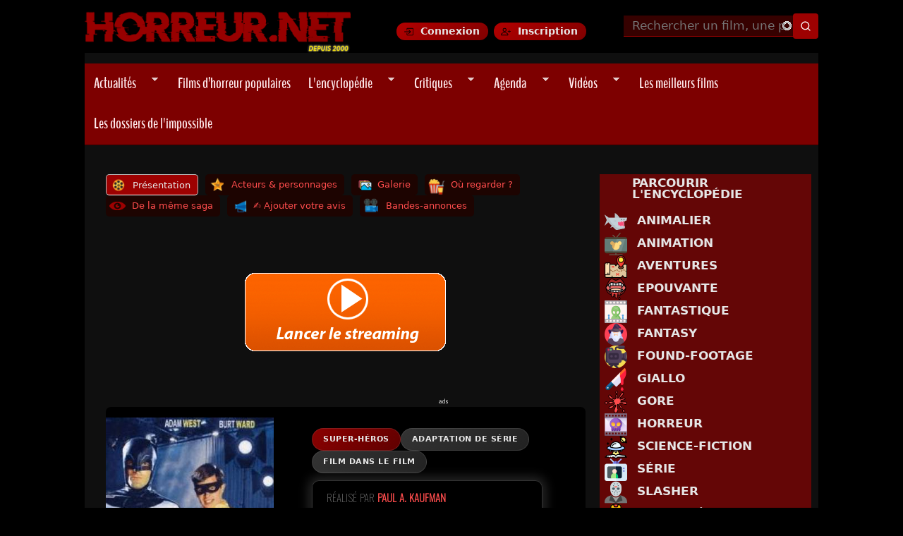

--- FILE ---
content_type: text/html; charset=utf-8
request_url: https://www.horreur.net/film/dans-la-grotte-de-batman-7020
body_size: 27010
content:
<!doctype html>
<!--[if IEMobile 7]><html class="no-js iem7"  lang="fr" dir="ltr"><![endif]-->
<!--[if (gt IEMobile 7)|!(IEMobile)]><!--><html class="no-js" lang="en"><!--<![endif]-->
<!--[if lt IE 7]><html class="no-js ie6 oldie"  lang="fr" dir="ltr"><![endif]-->
<!--[if (IE 7)&!(IEMobile)]><html class="no-js ie7 oldie"  lang="fr" dir="ltr"><![endif]-->
<!--[if (IE 8)&!(IEMobile)]><html class="no-js ie8 oldie"  lang="fr" dir="ltr"><![endif]-->
<!--[if gt IE 8]><!--><html class="no-js"  lang="fr" dir="ltr"><!--<![endif]-->
<!--[if (gte IE 9)|(gt IEMobile 7)]><!--><html class="no-js"  
  xmlns:og="http://ogp.me/ns#"
  xmlns:content="http://purl.org/rss/1.0/modules/content/"
  xmlns:dc="http://purl.org/dc/terms/"
  xmlns:foaf="http://xmlns.com/foaf/0.1/"
  xmlns:rdfs="http://www.w3.org/2000/01/rdf-schema#"
  xmlns:sioc="http://rdfs.org/sioc/ns#"
  xmlns:sioct="http://rdfs.org/sioc/types#"
  xmlns:skos="http://www.w3.org/2004/02/skos/core#"
  xmlns:xsd="http://www.w3.org/2001/XMLSchema#"
  xmlns:schema="http://schema.org/"><!--<![endif]-->



<head>
<title>Dans la grotte de Batman (2003) | Horreur.net</title>

<meta http-equiv="Content-Type" content="text/html; charset=utf-8" />
<link rel="preload" as="image" href="https://www.horreur.net/sites/default/files/styles/principale/public/upload/dans-grotte-batman-aff.JPG?itok=hi6V_Ekw" />
<style>:root { --tmdb-backdrop: url("https://image.tmdb.org/t/p/w1280/cxpVJ2NJLYWgbsPdHkImdmIJCI9.jpg"); }</style>
<link rel="preload" as="image" href="https://image.tmdb.org/t/p/w1280/cxpVJ2NJLYWgbsPdHkImdmIJCI9.jpg" />
<link rel="shortcut icon" href="https://www.horreur.net/sites/default/files/favicon_0.ico" />
<link href="/sites/all/themes/nightmare/apple-touch-icon-57x57.png" rel="apple-touch-icon-precomposed" sizes="57x57" />
<link href="/sites/all/themes/nightmare/apple-touch-icon-72x72.png" rel="apple-touch-icon-precomposed" sizes="72x72" />
<link href="/sites/all/themes/nightmare/apple-touch-icon-114x114.png" rel="apple-touch-icon-precomposed" sizes="114x114" />
<link href="/sites/all/themes/nightmare/apple-touch-icon-144x144.png" rel="apple-touch-icon-precomposed" sizes="144x144" />
<link href="/sites/all/themes/nightmare/apple-touch-icon-180x180.png" rel="apple-touch-icon-precomposed" sizes="180x180" />
<meta name="description" content="Un film de Paul A. Kaufman avec Adam West et Burt Ward. Synopsis : Stars à la retraite de la série TV culte des années 60, “Batman”, Adam West et Burt Ward sont conviés à une vente de charité durant laquelle la célèbre Batmobile de la série est mise aux enchères. Mais celle-ci est subitement dérobée ..." />
<meta name="abstract" content="Stars à la retraite de la série TV culte des années 60, “Batman”, Adam West et Burt Ward sont conviés à une vente de charité durant laquelle la célèbre Batmobile de la série est mise aux enchères. Mais celle-ci est subitement dérobée. West et Ward se lancent sur les traces du voleur. Durant leur enquête, les deux acteurs se remémorent les meilleurs souvenirs de leur association devant (et derrière) le petit écran..." />
<meta name="generator" content="Drupal 7 (https://www.drupal.org)" />
<link rel="canonical" href="https://www.horreur.net/film/dans-la-grotte-de-batman-7020" />
<meta property="og:type" content="video.movie" />
<meta property="og:url" content="https://www.horreur.net/film/dans-la-grotte-de-batman-7020" />
<meta property="og:site_name" content="Horreur.net" />
<meta property="og:title" content="Dans la grotte de Batman" />
<meta property="og:description" content="Un film de Paul A. Kaufman avec Adam West et Burt Ward. Stars à la retraite de la série TV culte des années 60, “Batman”, Adam West et Burt Ward sont conviés à une vente de charité durant laquelle la célèbre Batmobile de la série est mise aux enchères. Mais celle-ci est subitement ..." />
<meta property="og:image" content="https://www.horreur.net/sites/default/files/styles/vertical-big/public/upload/dans-grotte-batman-aff.JPG?itok=9MGXhgXl" />
<meta property="og:image:url" content="https://www.horreur.net/sites/default/files/styles/vertical-big/public/upload/dans-grotte-batman-aff.JPG?itok=9MGXhgXl" />
<meta property="og:image:secure_url" content="https://www.horreur.net/sites/default/files/styles/vertical-big/public/upload/dans-grotte-batman-aff.JPG?itok=9MGXhgXl" />
<meta property="og:image:alt" content="Dans la grotte de Batman" />
<meta property="og:image:type" content="image/jpeg" />
<meta property="og:image:width" content="200" />
<meta property="og:image:height" content="294" />
<meta name="twitter:card" content="summary" />
<meta name="twitter:creator" content="@horreurpointnet" />
<meta name="twitter:creator:id" content="57050744" />
<meta name="twitter:url" content="https://www.horreur.net/film/dans-la-grotte-de-batman-7020" />
<meta name="twitter:title" content="Dans la grotte de Batman (2003) | Horreur.net" />
<meta name="twitter:description" content="Un film de Paul A. Kaufman avec Adam West et Burt Ward. Synopsis : Stars à la retraite de la série TV culte des années 60, “Batman”, Adam West et Burt Ward sont conviés à une vente de charité durant" />
<meta name="twitter:image" content="https://www.horreur.net/sites/default/files/styles/vertical-large/public/upload/dans-grotte-batman-aff.JPG?itok=1qtM5FMU" />
<meta name="twitter:image:width" content="200" />
<meta name="twitter:image:height" content="294" />
<meta property="video:actor" content="Adam West" />
<meta property="video:actor" content="Burt Ward" />
<meta property="video:director" content="Paul A. Kaufman" />


<meta name="viewport" content="width=device-width, initial-scale=1">

<meta http-equiv="X-UA-Compatible" content="IE=edge">
<meta http-equiv="cleartype" content="on">


<link rel="stylesheet" href="https://www.horreur.net/sites/default/files/css/css_xE-rWrJf-fncB6ztZfd2huxqgxu4WO-qwma6Xer30m4.css" />
<link rel="stylesheet" href="https://www.horreur.net/sites/default/files/css/css_y5V-74fl2u3TPnO7Vzl0srF2_LEAmcANj4_-6qPJyxk.css" />
<link rel="stylesheet" href="https://www.horreur.net/sites/default/files/css/css_wK_6OkTymLeGE8EAA_dnsRvCJEpFx6LktC0tHt1BluE.css" media="screen" />
<link rel="stylesheet" href="https://www.horreur.net/sites/default/files/css/css_vfQj5y4dgy-7Nzmrmdw-g4PrVZj1Vt4ZruqU9IqLIHo.css" media="screen" />
<link rel="stylesheet" href="https://www.horreur.net/sites/default/files/css/css_9D8CKA2aJu1eC0uKtAc2iZzimaX4k2e78f1l_xF3tsU.css" />
<link rel="stylesheet" href="https://www.horreur.net/sites/default/files/css/css_OZ_jWGE0X8v_z0bmEXh8dHK7n-1Mnxv3hMQEeT_bCOM.css" />
<link rel="stylesheet" href="https://www.horreur.net/sites/default/files/css/css_zunKrHRgYdrxSUaxjaTzzPTBPXr3xBMn5XOc-yBoP-c.css" />
<link rel="stylesheet" href="https://www.horreur.net/sites/default/files/css/css_oRPbG2AcixVkOILVbe6kJv7kAgVVyssbBYtRoETmli0.css" />


<!--[if lt IE 9]>
  <script src="https://www.horreur.net/sites/all/themes/mothership/mothership/mothership/js/html5.js"></script>
<![endif]-->



<!-- GA4 (OK) -->
<script async src="https://www.googletagmanager.com/gtag/js?id=G-4R70F9D1W3"></script>
<script>
window.dataLayer = window.dataLayer || [];
function gtag(){dataLayer.push(arguments);}
gtag('js', new Date());
gtag('config', 'G-4R70F9D1W3');
</script>





  <!-- Publicités AC -->
 <script id="aclib" type="text/javascript" src="//acscdn.com/script/aclib.js"></script>






<!-- Google Fonts -->
<link rel="preconnect" href="https://fonts.googleapis.com">
<link rel="preconnect" href="https://fonts.gstatic.com" crossorigin>

<link rel="preload" as="style" href="https://fonts.googleapis.com/css2?family=Bangers&family=Creepster&family=Oswald:wght@200&family=Titillium+Web:wght@200&display=swap">
<link rel="stylesheet" href="https://fonts.googleapis.com/css2?family=Bangers&family=Creepster&family=Oswald:wght@200&family=Titillium+Web:wght@200&display=swap" media="print" onload="this.media='all'">

<!-- FontAwesome -->
<link rel="preload" as="style" href="https://cdnjs.cloudflare.com/ajax/libs/font-awesome/6.5.1/css/all.min.css">
<link rel="stylesheet" href="https://cdnjs.cloudflare.com/ajax/libs/font-awesome/6.5.1/css/all.min.css" media="print" onload="this.media='all'">

<!-- RSS -->
<link rel="alternate" type="application/rss+xml" title="Horreur.net – Actualités" href="https://www.horreur.net/rss-news.xml" />

</head>




<body class="not-front not-logged-in one-sidebar sidebar-second node-type-film film dans-la-grotte-de-batman-7020" ;" >

	

<a href="#main-content" class="element-invisible element-focusable">Aller au contenu principal</a>
<div class="page"><div class="page-inner"><header id="header"><div class="header-top clearfix"><div class="site-logo"> <a href="/" title="Horreur.net" rel="home"> <img src="https://www.horreur.net/sites/all/themes/nightmare/images/logo.webp" alt="Accueil Horreur.net"> </a></div><div class="login-buttons"> <a href="/user/login" class="btn-login">Connexion</a> <a href="/user/register" class="btn-register">Inscription</a></div><div class="header-search"><div id="block-hn-search-hn-search-header" class="clearfix block block-hn-search "><form class="search-form" id="search-block-form" role="search" method="get" action="/recherche"> <input type="text" id="edit-search-block-form--2" name="search_api_views_fulltext" placeholder="Rechercher un film, une personne..." size="15" maxlength="128" class="form-autocomplete ui-autocomplete-input" autocomplete="off" data-sa-theme="basic-red" /> <input type="hidden" name="type" value="All" /> <input type="submit" class="form-submit my-views-filter-submit" id="edit-submit-recherche-header" value="Rechercher" /></form></div></div></div><div class="header-navigation"><ul id="superfish-1" class="menu sf-menu sf-main-menu sf-navbar sf-style-pomegranate"><li id="menu-1134-1" class="sf-depth-1 menuparent"><a href="/actualites" title="" class="sf-depth-1 menuparent">Actualités</a><ul><li id="menu-14694-1" class="sf-depth-2 sf-no-children"><a href="/rubrique/previews" title="" class="sf-depth-2">Previews</a></li><li id="menu-14695-1" class="sf-depth-2 sf-no-children"><a href="/rubrique/dvd-bluray" title="" class="sf-depth-2">DVD - Bluray</a></li><li id="menu-14697-1" class="sf-depth-2 sf-no-children"><a href="/rubrique/festivals" title="" class="sf-depth-2">Festivals</a></li><li id="menu-14696-1" class="sf-depth-2 sf-no-children"><a href="/rubrique/en-kiosque" title="" class="sf-depth-2">En kiosque</a></li><li id="menu-14698-1" class="sf-depth-2 sf-no-children"><a href="/rubrique/autres" title="" class="sf-depth-2">Autres</a></li></ul></li><li id="menu-33614-1" class="sf-depth-1 sf-no-children"><a href="/films/films-populaires" title="" class="sf-depth-1">Films d’horreur populaires</a></li><li id="menu-1204-1" class="sf-depth-1 menuparent"><a href="/encyclopedie-du-cinema-de-genre" title="" class="sf-depth-1 menuparent">L&#039;encyclopédie</a><ul><li id="menu-14647-1" class="sf-depth-2 sf-no-children"><a href="/encyclopedie-du-cinema-de-genre?field_type_value=film&amp;field_genre_tid=2" title="" class="sf-depth-2">Parcourir la base de données</a></li><li id="menu-14639-1" class="sf-depth-2 sf-no-children"><a href="/genre/horreur" title="" class="sf-depth-2">Horreur</a></li><li id="menu-14640-1" class="sf-depth-2 sf-no-children"><a href="/genre/gore" title="" class="sf-depth-2">Gore</a></li><li id="menu-14642-1" class="sf-depth-2 sf-no-children"><a href="/tags/torture-porn" title="" class="sf-depth-2">Torture-Porn</a></li><li id="menu-14643-1" class="sf-depth-2 sf-no-children"><a href="/genre/found-footage" title="" class="sf-depth-2">Found-Footage</a></li><li id="menu-14641-1" class="sf-depth-2 sf-no-children"><a href="/genre/slasher" title="" class="sf-depth-2">Slashers</a></li><li id="menu-14644-1" class="sf-depth-2 sf-no-children"><a href="/genre/giallo" title="" class="sf-depth-2">Giallo</a></li><li id="menu-14645-1" class="sf-depth-2 sf-no-children"><a href="/genre/science-fiction" title="" class="sf-depth-2">Science-Fiction</a></li><li id="menu-14680-1" class="sf-depth-2 sf-no-children"><a href="/tags/zombie" title="" class="sf-depth-2">Zombies</a></li><li id="menu-18108-1" class="sf-depth-2 sf-no-children"><a href="/films-horreur-sur-netflix" title="" class="sf-depth-2">Films sur Netflix</a></li><li id="menu-25283-1" class="sf-depth-2 sf-no-children"><a href="/films-horreur-sur-shadowz" title="" class="sf-depth-2">Films sur Shadowz</a></li><li id="menu-33613-1" class="sf-depth-2 sf-no-children"><a href="/thematiques" title="" class="sf-depth-2">Les sagas et thématiques</a></li></ul></li><li id="menu-1136-1" class="sf-depth-1 menuparent"><a href="/critiques" title="" class="sf-depth-1 menuparent">Critiques</a><ul><li id="menu-14682-1" class="sf-depth-2 sf-no-children"><a href="/critiques" title="" class="sf-depth-2">Dernières Critiques</a></li><li id="menu-14683-1" class="sf-depth-2 sf-no-children"><a href="/dernieres-critiques-spectateurs" title="" class="sf-depth-2">Dernières critiques des spectateurs</a></li><li id="menu-14821-1" class="sf-depth-2 sf-no-children"><a href="/critiques-par-genre" title="" class="sf-depth-2">Critiques par genre</a></li><li id="menu-14699-1" class="sf-depth-2 sf-no-children"><a href="/toutes-les-critiques" title="" class="sf-depth-2">Voir toutes les critiques</a></li></ul></li><li id="menu-1137-1" class="sf-depth-1 menuparent"><a href="/agenda/prochainement" title="" class="sf-depth-1 menuparent">Agenda</a><ul><li id="menu-30005-1" class="sf-depth-2 sf-no-children"><a href="/agenda/sorties-vod-et-streaming" title="" class="sf-depth-2">En VOD et Streaming</a></li><li id="menu-14634-1" class="sf-depth-2 sf-no-children"><a href="/agenda" title="" class="sf-depth-2">En salles actuellement</a></li><li id="menu-14633-1" class="sf-depth-2 sf-no-children"><a href="/agenda/prochainement" title="" class="sf-depth-2">Prochainement en salles</a></li><li id="menu-14635-1" class="sf-depth-2 sf-no-children"><a href="/agenda/dvd" title="" class="sf-depth-2">Sorties DVD / Blu-Ray</a></li></ul></li><li id="menu-13845-1" class="sf-depth-1 menuparent"><a href="/dernieres-videos" title="" class="sf-depth-1 menuparent">Vidéos</a><ul><li id="menu-14636-1" class="sf-depth-2 sf-no-children"><a href="/videos/bandes-annonces" title="" class="sf-depth-2">Bandes-Annonces</a></li><li id="menu-23131-1" class="sf-depth-2 sf-no-children"><a href="/videos/prochaines-sorties" title="" class="sf-depth-2">Prochaines sorties</a></li><li id="menu-14637-1" class="sf-depth-2 sf-no-children"><a href="/videos/making-of" title="" class="sf-depth-2">Making-of</a></li></ul></li><li id="menu-9889-1" class="sf-depth-1 sf-no-children"><a href="/100-meilleurs-films-horreur" title="" class="sf-depth-1">Les meilleurs films</a></li><li id="menu-30658-1" class="sf-depth-1 sf-no-children"><a href="/dossiers-impossible" title="" class="sf-depth-1"> Les dossiers de l&#039;impossible </a></li></ul></div></header><div role="main" id="main-content" class="main clearfix"><div class="contents clearfix "> <nav class="tabs clearfix"><h2 class="element-invisible">Onglets principaux</h2><ul class="tabs primary"><li class="tab-view active"><a href="/film/dans-la-grotte-de-batman-7020" class="active">Présentation<span class="element-invisible">(onglet actif)</span></a></li><li class="tab-casting"><a href="/node/7020/casting">Acteurs &amp; personnages</a></li><li class="tab-galerie"><a href="/node/7020/galerie">Galerie</a></li><li class="tab-streaming"><a href="/node/7020/streaming">Où regarder ?</a></li><li class="tab-thematique"><a href="/node/7020/thematique">De la même saga</a></li><li class="tab-talk"><a href="/node/7020/talk">✍️ Ajouter votre avis</a></li><li class="tab-videos"><a href="/node/7020/videos">Bandes-annonces</a></li></ul></nav><div id="block-block-77" class="clearfix block block-block ">
<script src="//pubdirecte.com/script/banniere.php?said=121254"></script>
</div><article class="node node-film " about="/film/dans-la-grotte-de-batman-7020" typeof="sioc:Item foaf:Document" role="article"><div class="content"><div id="fond-film-tmdb" class="group-infos field-group-div"><div id="node-film-full-group-droite" class=" group-droite field-group-div"><div id="group-genres-films" class="group-genres field-group-div"><div class="field field-name-field-genre field-type-taxonomy-term-reference"> <a href="/genre/super-heros">Super-Héros</a></div><div id="group-tags-films" class="group-tags-films field-group-div"><div class="field field-name-field-tags field-type-taxonomy-term-reference"> <a href="/tags/adaptation-de-serie">Adaptation de Série</a> <a href="/tags/film-dans-le-film">Film dans le film</a></div></div></div><div class="blackbox"><div class="view view-ajouter-une-correction view-id-ajouter_une_correction view-display-id-entity_view_2 view-dom-id-2e5b1dd3155f7ea23bbf9e4c3f2a4df0"><div style="display: inline-block; font-family: 'Oswald'; margin-bottom: -3px; margin-top: 0px; padding-top: 0px; font-size: 15px; text-transform: uppercase; color: rgba(255, 255, 255, 0.4);">Réalisé par <a href="/personnalite/paul-a-kaufman-89222">Paul A. Kaufman</a></div><div style="position: relative;"><div class="titre-fiche" style="display: inline-block; font-weight: 400; word-spacing: 0px; text-transform: uppercase;font-size: 2.5rem;margin-top: 10px">Dans la grotte de Batman<font class="oswald" style="display: inline-block; border-bottom: 1px solid rgba(255, 255, 255, 0.30);font-size: 14px;margin-left: 12px;">2003</font></div></div></div><div class="field field-name-field-tagline field-type-text-long"> Holy reunion, Batman!</div><div class="synopsis field field-name-body field-type-text-with-summary"><p>Stars à la retraite de la série TV culte des années 60, “Batman”, Adam West et Burt Ward sont conviés à une vente de charité durant laquelle la célèbre Batmobile de la série est mise aux enchères. Mais celle-ci est subitement dérobée. West et Ward se lancent sur les traces du voleur. Durant leur enquête, les deux acteurs se remémorent les meilleurs souvenirs de leur association devant (et derrière) le petit écran...</p></div></div><div class="field field-name-field-boutique field-type-blockreference"><div id="block-horreur-boutiques" class="clearfix block block-horreur "> <a href="/node/7020/streaming" target="_self"><img alt="Voir le film" src="/sites/all/themes/nightmare/images/voirlefilm.png"></a><a href="https://track.effiliation.com/servlet/effi.redir?id_compteur=12351411&amp;url=https://fr.shopping.rakuten.com/search/Dans la grotte de Batman" target="_blank"><img alt="Acheter ce film sur Priceminister" src="/sites/all/themes/nightmare/images/priceminister.png"></a><a href="https://www.amazon.fr/gp/search?ie=UTF8&amp;camp=1642&amp;creative=6746&amp;index=dvd&amp;keywords=Dans la grotte de Batman&amp;linkCode=ur2&amp;tag=horreurnet-21" target="_blank"><img alt="Acheter ce film sur Amazon" src="/sites/all/themes/nightmare/images/amazon.png"></a></div></div></div><div id="node-film-full-group-gauche" class=" group-gauche field-group-div"><div class="field field-name-field-affiches field-type-image"> <img src="https://www.horreur.net/sites/default/files/styles/principale/public/upload/dans-grotte-batman-aff.JPG?itok=hi6V_Ekw" width="300" height="433" alt="Dans la grotte de Batman" loading="eager" fetchpriority="high" /></div><div class="field field-name-field-justwatch-rank field-type-blockreference"><div id="block-justwatch-data-justwatch-data-block" class="clearfix block block-justwatch-data "><div class='justwatch-tmdb-block' style='display:flex;flex-direction:column;align-items:center;color:white'> <a href='https://www.youtube.com/embed/Jb9bw0SU2rU' class='colorbox-load' style='margin-bottom:20px;text-decoration:none'><div style='display:flex;align-items:center;background:#ffcc00;padding:8px 14px;border-radius:6px'> <img src='https://i.ibb.co/RGNPSWzm/play-icon.png' width='32' height='32' style='margin-right:10px'> <strong style='color:#000'>Voir la bande-annonce</strong></div> </a><div class="hnet-rating"><div class="hnet-score"> 6<span class="hnet-scale">/10</span></div><div class="hnet-label">Note Horreur.net</div><div class="hnet-count">0 critique</div></div><div class="tmdb-rating-badge" title="Note moyenne TMDB"> <img src="/sites/all/themes/nightmare/images/tmdb_logo.svg" alt="TMDB" class="tmdb-logo" loading="lazy" /> <span class="tmdb-score">5.6</span> <span class="tmdb-scale">/10</span></div></div></div></div><div id="group-vote-film" class="group-vote field-group-div"><h3><span>Ma note</span></h3><div id="group-flag-film" class="group-flag-film field-group-div"><div class="field field-name-field-vote field-type-fivestar"><form class="fivestar-widget" action="/film/dans-la-grotte-de-batman-7020" method="post" id="fivestar-custom-widget" accept-charset="UTF-8"><div class="clearfix fivestar-user-stars fivestar-form-item fivestar-default"><div class="form-item form-type-fivestar"><div class="form-item form-type-select"> <select id="edit-vote--2" name="vote" class="form-select"><option value="-">Sélectionner le vote</option><option value="10">Donner Dans la grotte de Batman 1/10</option><option value="20">Donner Dans la grotte de Batman 2/10</option><option value="30">Donner Dans la grotte de Batman 3/10</option><option value="40">Donner Dans la grotte de Batman 4/10</option><option value="50">Donner Dans la grotte de Batman 5/10</option><option value="60">Donner Dans la grotte de Batman 6/10</option><option value="70">Donner Dans la grotte de Batman 7/10</option><option value="80">Donner Dans la grotte de Batman 8/10</option><option value="90">Donner Dans la grotte de Batman 9/10</option><option value="100">Donner Dans la grotte de Batman 10/10</option></select></div></div></div><input class="fivestar-submit form-submit" type="submit" id="edit-fivestar-submit" name="op" value="Taux" /><input type="hidden" name="form_build_id" value="form-S-j0IKKs5r9QXiHo7Y8ruUB5ipP9fLgrF2q5KxhJCVY" /><input type="hidden" name="form_id" value="fivestar_custom_widget" /></form></div><div class="field field-name-field-ajouter-avis field-type-viewfield"><div class="view view-ajouter-mon-avis view-id-ajouter_mon_avis view-display-id-default view-dom-id-e8c03807b1f6f282d766ef7889007f3c"><div class="view-content"> <a class="btn-avis" href="/node/7020/talk#comment-form-wrapper"> <img src="https://www.horreur.net/sites/all/themes/nightmare/images/chat.png" title="Ajouter une critique" width="30" height="30" alt="Ajouter une critique"> Ajouter une critique </a></div></div></div></div></div></div></div><div class="view view-de-la-meme-thematique view-id-de_la_meme_thematique view-display-id-entity_view_1 view-dom-id-33926d3b5f45771c917dc1181947c082"><div class="view-header"><h2>De la même thématique</h2></div> <section class="hn-scrollsnap"><h2 class="hn-scrollsnap__title"></h2><div class="hn-scrollsnap__track"><div class="hn-scrollsnap__item"><div> <a href="/film/batman-7254"><img typeof="foaf:Image" width="90" height="130" src="https://www.horreur.net/sites/default/files/styles/affiche_slide/public/upload/Batman-1943-Movie-aff.jpg?itok=MryDenQS" alt="Batman" title="Batman" / loading="eager" fetchpriority="low"></a></div></div><div class="hn-scrollsnap__item"><div> <a href="/film/batman-and-robin-13654"><img typeof="foaf:Image" width="90" height="130" src="https://www.horreur.net/sites/default/files/styles/affiche_slide/public/upload/batman-and-robin-1949_0.jpg?itok=PXBuoLjy" alt="Batman and Robin" title="Batman and Robin" / loading="eager" fetchpriority="low"></a></div></div><div class="hn-scrollsnap__item"><div> <a href="/serie/batman-7255"><img typeof="foaf:Image" width="90" height="130" src="https://www.horreur.net/sites/default/files/styles/affiche_slide/public/upload/batman-series-1966-aff.jpg?itok=L483QBfF" alt="Batman" title="Batman" / loading="lazy"></a></div></div><div class="hn-scrollsnap__item"><div> <a href="/film/the-wild-world-of-batwoman-10192"><img typeof="foaf:Image" width="90" height="130" src="https://www.horreur.net/sites/default/files/styles/affiche_slide/public/upload/Wildworldbatwoman-aff.jpg?itok=pH7jPITA" alt="The Wild World of Batwoman" title="The Wild World of Batwoman" / loading="lazy"></a></div></div><div class="hn-scrollsnap__item"><div> <a href="/film/batman-le-film-4902"><img typeof="foaf:Image" width="90" height="130" src="https://www.horreur.net/sites/default/files/styles/affiche_slide/public/upload/jaquette_batman_film.jpg?itok=KBO0C1ws" alt="Batman: le film" title="Batman: le film" / loading="lazy"></a></div></div><div class="hn-scrollsnap__item"><div> <a href="/film/james-batman-168509"><img typeof="foaf:Image" width="90" height="130" src="https://www.horreur.net/sites/default/files/styles/affiche_slide/public/upload/james_batman.jpg?itok=qvLjKw3r" alt="James Batman" title="James Batman" / loading="lazy"></a></div></div><div class="hn-scrollsnap__item"><div> <a href="/film/batman-fights-dracula-13653"><img typeof="foaf:Image" width="90" height="130" src="https://www.horreur.net/sites/default/files/styles/affiche_slide/public/upload/BatmanFightsDracula-67-aff.JPG?itok=nia3Lmvh" alt="Batman Fights Dracula" title="Batman Fights Dracula" / loading="lazy"></a></div></div><div class="hn-scrollsnap__item"><div> <a href="/film/batgirl-9421"><img typeof="foaf:Image" width="90" height="130" src="https://www.horreur.net/sites/default/files/styles/affiche_slide/public/upload/batgirl_2.jpg?itok=iZzg47dG" alt="Batgirl" title="Batgirl" / loading="lazy"></a></div></div><div class="hn-scrollsnap__item"><div> <a href="/film/batwoman-9555"><img typeof="foaf:Image" width="90" height="130" src="https://www.horreur.net/sites/default/files/styles/affiche_slide/public/upload/batwoman_0.jpg?itok=6rt2CRDm" alt="Batwoman" title="Batwoman" / loading="lazy"></a></div></div><div class="hn-scrollsnap__item"><div> <a href="/serie/batman-with-robin-the-boy-wonder-11390"><img typeof="foaf:Image" width="90" height="130" src="https://www.horreur.net/sites/default/files/styles/affiche_slide/public/upload/visrobintheboywonder.jpg?itok=2MxEzLHy" alt="Batman with Robin the boy wonder" title="Batman with Robin the boy wonder" / loading="lazy"></a></div></div><div class="hn-scrollsnap__item"><div> <a href="/film/scooby-doo-rencontre-batman-et-robin-11655"><img typeof="foaf:Image" width="90" height="130" src="https://www.horreur.net/sites/default/files/styles/affiche_slide/public/upload/batman-meets-scoobydoo-aff.jpg?itok=MB0xTQ6N" alt="Scooby-Doo rencontre Batman et Robin" title="Scooby-Doo rencontre Batman et Robin" / loading="lazy"></a></div></div><div class="hn-scrollsnap__item"><div> <a href="/film/bathman-dal-pianeta-eros-197180"><img typeof="foaf:Image" width="90" height="130" src="https://www.horreur.net/sites/default/files/styles/affiche_slide/public/upload/bathman_dal_pianeta_eros_8.jpg?itok=fjjx4NHm" alt="Bathman dal Pianeta Eros" title="Bathman dal Pianeta Eros" / loading="lazy"></a></div></div><div class="hn-scrollsnap__item"><div> <a href="/film/batman-2010"><img typeof="foaf:Image" width="90" height="130" src="https://www.horreur.net/sites/default/files/styles/affiche_slide/public/upload/batmanaffiche.jpg?itok=Qplq95YF" alt="Batman" title="Batman" / loading="lazy"></a></div></div><div class="hn-scrollsnap__item"><div> <a href="/film/alyas-batman-en-robin-14580"><img typeof="foaf:Image" width="90" height="130" src="https://www.horreur.net/sites/default/files/styles/affiche_slide/public/upload/alyasbatmanrobin-aff.jpg?itok=UqvOiqav" alt="Alyas Batman En Robin" title="Alyas Batman En Robin" / loading="lazy"></a></div></div><div class="hn-scrollsnap__item"><div> <a href="/film/batman-le-defi-2011"><img typeof="foaf:Image" width="90" height="130" src="https://www.horreur.net/sites/default/files/styles/affiche_slide/public/upload/batmanledefiaffiche.jpg?itok=Xym6Hm-R" alt="Batman: Le Défi" title="Batman: Le Défi" / loading="lazy"></a></div></div><div class="hn-scrollsnap__item"><div> <a href="/serie/batman-la-serie-animee-6138"><img typeof="foaf:Image" width="90" height="130" src="https://www.horreur.net/sites/default/files/styles/affiche_slide/public/upload/batman_animeserie_Aff.jpg?itok=o-1S5KMR" alt="Batman: la série animée" title="Batman: la série animée" / loading="lazy"></a></div></div><div class="hn-scrollsnap__item"><div> <a href="/film/batman-contre-le-fantome-masque-6317"><img typeof="foaf:Image" width="90" height="130" src="https://www.horreur.net/sites/default/files/styles/affiche_slide/public/upload/Batman_mask_of_the_phantasm.jpg?itok=HTuL3T4d" alt="Batman contre Le Fantôme Masqué" title="Batman contre Le Fantôme Masqué" / loading="lazy"></a></div></div><div class="hn-scrollsnap__item"><div> <a href="/film/batman-forever-2022"><img typeof="foaf:Image" width="90" height="130" src="https://www.horreur.net/sites/default/files/styles/affiche_slide/public/upload/batmanforeveraffiche.jpg?itok=LdczfYPl" alt="Batman Forever" title="Batman Forever" / loading="lazy"></a></div></div><div class="hn-scrollsnap__item"><div> <a href="/film/batman-et-robin-2299"><img typeof="foaf:Image" width="90" height="130" src="https://www.horreur.net/sites/default/files/styles/affiche_slide/public/upload/batmanetrobin.jpg?itok=KyzYAauF" alt="Batman et Robin" title="Batman et Robin" / loading="lazy"></a></div></div><div class="hn-scrollsnap__item"><div> <a href="/film/batman-superman-l-alliance-11391"><img typeof="foaf:Image" width="90" height="130" src="https://www.horreur.net/sites/default/files/styles/affiche_slide/public/upload/batman-superman-alliance-aff.jpg?itok=-Rbctejv" alt="Batman - Superman : L&#039;Alliance" title="Batman - Superman : L&#039;Alliance" / loading="lazy"></a></div></div><div class="hn-scrollsnap__item"><div> <a href="/film/batman-mr-freeze-subzero-6318"><img typeof="foaf:Image" width="90" height="130" src="https://www.horreur.net/sites/default/files/styles/affiche_slide/public/upload/batman_%26_mr__freeze_subzero.jpg?itok=eSDMzhP6" alt="Batman &amp; Mr Freeze: Subzero" title="Batman &amp; Mr Freeze: Subzero" / loading="lazy"></a></div></div><div class="hn-scrollsnap__item"><div> <a href="/serie/batman-la-releve-9519"><img typeof="foaf:Image" width="90" height="130" src="https://www.horreur.net/sites/default/files/styles/affiche_slide/public/upload/Batman_releve_Season_aff.jpg?itok=P4Y50cJi" alt="Batman: La Relève" title="Batman: La Relève" / loading="lazy"></a></div></div><div class="hn-scrollsnap__item"><div> <a href="/film/batman-la-releve-le-retour-du-joker-6319"><img typeof="foaf:Image" width="90" height="130" src="https://www.horreur.net/sites/default/files/styles/affiche_slide/public/upload/batman-beyond-return-joker.jpg?itok=7alYlPNn" alt="Batman - la relève: Le retour du Joker" title="Batman - la relève: Le retour du Joker" / loading="lazy"></a></div></div><div class="hn-scrollsnap__item"><div> <a href="/serie/les-anges-de-la-nuit-5431"><img typeof="foaf:Image" width="90" height="130" src="https://www.horreur.net/sites/default/files/styles/affiche_slide/public/upload/birds_of_prey_aff.jpg?itok=dETyG83s" alt="Les Anges de la Nuit" title="Les Anges de la Nuit" / loading="lazy"></a></div></div><div class="hn-scrollsnap__item"><div> <a href="/film/batman-la-mysterieuse-batwoman-7823"><img typeof="foaf:Image" width="90" height="130" src="https://www.horreur.net/sites/default/files/styles/affiche_slide/public/upload/Batman_la_mysterieuse_batwoman.jpg?itok=69x9-nmb" alt="Batman : La mystérieuse Batwoman" title="Batman : La mystérieuse Batwoman" / loading="lazy"></a></div></div><div class="hn-scrollsnap__item"><div> <a href="/film/batman-chase-me-8663"><img typeof="foaf:Image" width="90" height="130" src="https://www.horreur.net/sites/default/files/styles/affiche_slide/public/upload/batman-chase-me.jpg?itok=LjRxpWDP" alt="Batman: Chase Me" title="Batman: Chase Me" / loading="lazy"></a></div></div><div class="hn-scrollsnap__item"><div> <a href="/film/catwoman-3410"><img typeof="foaf:Image" width="90" height="130" src="https://www.horreur.net/sites/default/files/styles/affiche_slide/public/upload/catwoman.jpg?itok=AaywC5bH" alt="Catwoman" title="Catwoman" / loading="lazy"></a></div></div><div class="hn-scrollsnap__item"><div> <a href="/serie/the-batman-11356"><img typeof="foaf:Image" width="90" height="130" src="https://www.horreur.net/sites/default/files/styles/affiche_slide/public/upload/thebatman-aff.jpg?itok=jj9HVPbH" alt="The Batman" title="The Batman" / loading="lazy"></a></div></div><div class="hn-scrollsnap__item"><div> <a href="/film/batman-begins-2312"><img typeof="foaf:Image" width="90" height="130" src="https://www.horreur.net/sites/default/files/styles/affiche_slide/public/upload/batmanbeginsaff.jpg?itok=edlIDYlH" alt="Batman Begins" title="Batman Begins" / loading="lazy"></a></div></div><div class="hn-scrollsnap__item"><div> <a href="/film/batman-contre-dracula-11392"><img typeof="foaf:Image" width="90" height="130" src="https://www.horreur.net/sites/default/files/styles/affiche_slide/public/upload/Batman_Vs_Dracula-aff.jpg?itok=kOOOMVP5" alt="Batman contre Dracula" title="Batman contre Dracula" / loading="lazy"></a></div></div><div class="hn-scrollsnap__item"><div> <a href="/film/batman-gotham-knight-6177"><img typeof="foaf:Image" width="90" height="130" src="https://www.horreur.net/sites/default/files/styles/affiche_slide/public/upload/batman_gotham_knight_aff.jpg?itok=x51oVWIb" alt="Batman: Gotham Knight" title="Batman: Gotham Knight" / loading="lazy"></a></div></div><div class="hn-scrollsnap__item"><div> <a href="/serie/batman-l-alliance-des-heros-11804"><img typeof="foaf:Image" width="90" height="130" src="https://www.horreur.net/sites/default/files/styles/affiche_slide/public/upload/batman_brave_and_the_bold-aff.jpg?itok=dn0lxpPj" alt="Batman : L&#039;Alliance des Héros" title="Batman : L&#039;Alliance des Héros" / loading="lazy"></a></div></div><div class="hn-scrollsnap__item"><div> <a href="/film/the-dark-knight-le-chevalier-noir-5131"><img typeof="foaf:Image" width="90" height="130" src="https://www.horreur.net/sites/default/files/styles/affiche_slide/public/upload/darkknightposternew.jpg?itok=blEh4f7X" alt="The Dark Knight: Le Chevalier Noir" title="The Dark Knight: Le Chevalier Noir" / loading="lazy"></a></div></div><div class="hn-scrollsnap__item"><div> <a href="/film/superman-batman-ennemis-publics-11760"><img typeof="foaf:Image" width="90" height="130" src="https://www.horreur.net/sites/default/files/styles/affiche_slide/public/upload/batman-superman-public-ennemies-aff.jpg?itok=ebkgvZTA" alt="Superman /Batman: Ennemis publics" title="Superman /Batman: Ennemis publics" / loading="lazy"></a></div></div><div class="hn-scrollsnap__item"><div> <a href="/film/superman-batman-apocalypse-12520"><img typeof="foaf:Image" width="90" height="130" src="https://www.horreur.net/sites/default/files/styles/affiche_slide/public/upload/supermanbatmanapocalypsedvd1.jpg?itok=-naVxm3G" alt="Superman-Batman: Apocalypse" title="Superman-Batman: Apocalypse" / loading="lazy"></a></div></div><div class="hn-scrollsnap__item"><div> <a href="/film/robin-the-story-of-dick-grayson-175892"><img typeof="foaf:Image" width="90" height="130" src="https://www.horreur.net/sites/default/files/styles/affiche_slide/public/upload/robin_0.jpg?itok=yqU83-ON" alt="Robin: The Story of Dick Grayson" title="Robin: The Story of Dick Grayson" / loading="lazy"></a></div></div><div class="hn-scrollsnap__item"><div> <a href="/film/batman-et-red-hood-sous-le-masque-rouge-11689"><img typeof="foaf:Image" width="90" height="130" src="https://www.horreur.net/sites/default/files/styles/affiche_slide/public/upload/B_UTH-aff.jpg?itok=3Z38S3Nq" alt="Batman et Red Hood : Sous le masque rouge" title="Batman et Red Hood : Sous le masque rouge" / loading="lazy"></a></div></div><div class="hn-scrollsnap__item"><div> <a href="/film/batman-year-one-14563"><img typeof="foaf:Image" width="90" height="130" src="https://www.horreur.net/sites/default/files/styles/affiche_slide/public/upload/batmanyearone-dvdfr.jpg?itok=Ukh0Yloi" alt="Batman : Year one" title="Batman : Year one" / loading="lazy"></a></div></div><div class="hn-scrollsnap__item"><div> <a href="/film/batman-live-164606"><img typeof="foaf:Image" width="90" height="130" src="https://www.horreur.net/sites/default/files/styles/affiche_slide/public/upload/batmanlive.jpg?itok=08hhJAUa" alt="Batman Live" title="Batman Live" / loading="lazy"></a></div></div><div class="hn-scrollsnap__item"><div> <a href="/film/batman-the-dark-knight-returns-partie-1-17102"><img typeof="foaf:Image" width="90" height="130" src="https://www.horreur.net/sites/default/files/styles/affiche_slide/public/upload/darknightreturns_dvd-part1.jpg?itok=BQ8AfxPL" alt="Batman: the Dark Knight Returns - Partie 1" title="Batman: the Dark Knight Returns - Partie 1" / loading="lazy"></a></div></div><div class="hn-scrollsnap__item"><div> <a href="/film/the-dark-knight-rises-12096"><img typeof="foaf:Image" width="90" height="130" src="https://www.horreur.net/sites/default/files/styles/affiche_slide/public/upload/darkknightrises-poster1.jpg?itok=5j_AVCJe" alt="The Dark Knight Rises" title="The Dark Knight Rises" / loading="lazy"></a></div></div><div class="hn-scrollsnap__item"><div> <a href="/film/batman-the-dark-knight-returns-partie-2-17103"><img typeof="foaf:Image" width="90" height="130" src="https://www.horreur.net/sites/default/files/styles/affiche_slide/public/upload/batman_dark_night_returns-_PART2dvd.jpg?itok=QQDFw6Ie" alt="Batman: The Dark Knight Returns - Partie 2" title="Batman: The Dark Knight Returns - Partie 2" / loading="lazy"></a></div></div><div class="hn-scrollsnap__item"><div> <a href="/film/lego-batman-le-film-unite-des-super-heros-18190"><img typeof="foaf:Image" width="90" height="130" src="https://www.horreur.net/sites/default/files/styles/affiche_slide/public/upload/legobatman-films-vdfr.jpg?itok=zrnEdybH" alt="LEGO Batman : Le Film - Unité des Super Héros" title="LEGO Batman : Le Film - Unité des Super Héros" / loading="lazy"></a></div></div><div class="hn-scrollsnap__item"><div> <a href="/serie/prenez-garde-a-batman-18247"><img typeof="foaf:Image" width="90" height="130" src="https://www.horreur.net/sites/default/files/styles/affiche_slide/public/upload/beware-the-batman-poster.jpg?itok=MoVOIKN_" alt="Prenez Garde à Batman !" title="Prenez Garde à Batman !" / loading="lazy"></a></div></div><div class="hn-scrollsnap__item"><div> <a href="/film/le-fils-de-batman-74675"><img typeof="foaf:Image" width="90" height="130" src="https://www.horreur.net/sites/default/files/styles/affiche_slide/public/upload/sonofbatman-poster.jpg?itok=WhJpS1hR" alt="Le Fils de Batman" title="Le Fils de Batman" / loading="lazy"></a></div></div><div class="hn-scrollsnap__item"><div> <a href="/serie/gotham-74766"><img typeof="foaf:Image" width="90" height="130" src="https://www.horreur.net/sites/default/files/styles/affiche_slide/public/upload/gothamdvd.jpg?itok=gmkyXILf" alt="Gotham" title="Gotham" / loading="lazy"></a></div></div><div class="hn-scrollsnap__item"><div> <a href="/film/batman-assaut-sur-arkham-143017"><img typeof="foaf:Image" width="90" height="130" src="https://www.horreur.net/sites/default/files/styles/affiche_slide/public/upload/batman_assault_on_arkham_cover.jpeg?itok=L7VEPcIY" alt="Batman : Assaut sur Arkham" title="Batman : Assaut sur Arkham" / loading="lazy"></a></div></div><div class="hn-scrollsnap__item"><div> <a href="/film/batman-unlimited-monster-mayhem-157575"><img typeof="foaf:Image" width="90" height="130" src="https://www.horreur.net/sites/default/files/styles/affiche_slide/public/upload/batmanmonster.jpg?itok=YjPqhotU" alt="Batman Unlimited: Monster Mayhem" title="Batman Unlimited: Monster Mayhem" / loading="lazy"></a></div></div><div class="hn-scrollsnap__item"><div> <a href="/film/batman-vs-robin-154682"><img typeof="foaf:Image" width="90" height="130" src="https://www.horreur.net/sites/default/files/styles/affiche_slide/public/upload/batman-vs-robin-dvdus.jpg?itok=Y4tiHV9w" alt="Batman Vs. Robin" title="Batman Vs. Robin" / loading="lazy"></a></div></div><div class="hn-scrollsnap__item"><div> <a href="/film/batman-unlimited-animal-instincts-154998"><img typeof="foaf:Image" width="90" height="130" src="https://www.horreur.net/sites/default/files/styles/affiche_slide/public/upload/batman-unlimited-animal-instincts-dvd.jpg?itok=OLPgR_q4" alt="Batman Unlimited : Animal Instincts" title="Batman Unlimited : Animal Instincts" / loading="lazy"></a></div></div><div class="hn-scrollsnap__item"><div> <a href="/film/batman-se-fait-du-mauvais-sang-159674"><img typeof="foaf:Image" width="90" height="130" src="https://www.horreur.net/sites/default/files/styles/affiche_slide/public/upload/batman_bad_blood.jpg?itok=xPKzKN97" alt="Batman se fait du mauvais sang" title="Batman se fait du mauvais sang" / loading="lazy"></a></div></div><div class="hn-scrollsnap__item"><div> <a href="/film/batman-return-of-the-caped-crusaders-161532"><img typeof="foaf:Image" width="90" height="130" src="https://www.horreur.net/sites/default/files/styles/affiche_slide/public/upload/batmancapedcrusaders.jpg?itok=GYlAGBRj" alt="Batman : Return of the Caped Crusaders" title="Batman : Return of the Caped Crusaders" / loading="lazy"></a></div></div><div class="hn-scrollsnap__item"><div> <a href="/film/batman-v-superman-l-aube-de-la-justice-19312"><img typeof="foaf:Image" width="90" height="130" src="https://www.horreur.net/sites/default/files/styles/affiche_slide/public/upload/batmansupes.jpg?itok=bHHvcnc8" alt="Batman v Superman: L&#039;Aube de la Justice" title="Batman v Superman: L&#039;Aube de la Justice" / loading="lazy"></a></div></div><div class="hn-scrollsnap__item"><div> <a href="/film/batman-the-killing-joke-157553"><img typeof="foaf:Image" width="90" height="130" src="https://www.horreur.net/sites/default/files/styles/affiche_slide/public/upload/batman-the-killing-joke-2016-movie-poster.jpg?itok=FmOHfQRd" alt="Batman: The Killing Joke" title="Batman: The Killing Joke" / loading="lazy"></a></div></div><div class="hn-scrollsnap__item"><div> <a href="/film/lego-batman-le-film-161793"><img typeof="foaf:Image" width="90" height="130" src="https://www.horreur.net/sites/default/files/styles/affiche_slide/public/upload/legobatmanlefilm2017a1.jpg?itok=x6S1EFO_" alt="Lego Batman - Le Film" title="Lego Batman - Le Film" / loading="lazy"></a></div></div><div class="hn-scrollsnap__item"><div> <a href="/film/batman-vs-two-face-164768"><img typeof="foaf:Image" width="90" height="130" src="https://www.horreur.net/sites/default/files/styles/affiche_slide/public/upload/batmantwo.jpg?itok=1BOoOEtv" alt="Batman vs. Two-Face" title="Batman vs. Two-Face" / loading="lazy"></a></div></div><div class="hn-scrollsnap__item"><div> <a href="/film/batman-and-harley-quinn-164829"><img typeof="foaf:Image" width="90" height="130" src="https://www.horreur.net/sites/default/files/styles/affiche_slide/public/upload/batmanquinn.jpg?itok=HNkb1H7a" alt="Batman and Harley Quinn" title="Batman and Harley Quinn" / loading="lazy"></a></div></div><div class="hn-scrollsnap__item"><div> <a href="/film/scooby-doo-et-batman-l-alliance-des-heros-172952"><img typeof="foaf:Image" width="90" height="130" src="https://www.horreur.net/sites/default/files/styles/affiche_slide/public/upload/scooby-doobatmanthebraveandthebold2018a1.jpg?itok=X_yUzYTR" alt="Scooby-Doo et Batman : L&#039;Alliance des héros" title="Scooby-Doo et Batman : L&#039;Alliance des héros" / loading="lazy"></a></div></div><div class="hn-scrollsnap__item"><div> <a href="/film/batman-ninja-166570"><img typeof="foaf:Image" width="90" height="130" src="https://www.horreur.net/sites/default/files/styles/affiche_slide/public/upload/batmanninja.jpg?itok=w1bIg1Ib" alt="Batman Ninja" title="Batman Ninja" / loading="lazy"></a></div></div><div class="hn-scrollsnap__item"><div> <a href="/film/batman-gotham-by-gaslight-168229"><img typeof="foaf:Image" width="90" height="130" src="https://www.horreur.net/sites/default/files/styles/affiche_slide/public/upload/batman_gotham_by_gaslight2018a1.jpg?itok=ZjoAD_V9" alt="Batman : Gotham by Gaslight" title="Batman : Gotham by Gaslight" / loading="lazy"></a></div></div><div class="hn-scrollsnap__item"><div> <a href="/film/lego-dc-batman-family-matters-172951"><img typeof="foaf:Image" width="90" height="130" src="https://www.horreur.net/sites/default/files/styles/affiche_slide/public/upload/legodcbatmanfamilymatters2019a1.jpg?itok=ixeMB06u" alt="LEGO DC : Batman - Family Matters" title="LEGO DC : Batman - Family Matters" / loading="lazy"></a></div></div><div class="hn-scrollsnap__item"><div> <a href="/film/batman-silence-167501"><img typeof="foaf:Image" width="90" height="130" src="https://www.horreur.net/sites/default/files/styles/affiche_slide/public/upload/batmanhush.jpg?itok=LUjThbgA" alt="Batman: Silence" title="Batman: Silence" / loading="lazy"></a></div></div><div class="hn-scrollsnap__item"><div> <a href="/film/joker-168228"><img typeof="foaf:Image" width="90" height="130" src="https://www.horreur.net/sites/default/files/styles/affiche_slide/public/upload/joker2019a1.jpg?itok=s2UlCEsI" alt="Joker" title="Joker" / loading="lazy"></a></div></div><div class="hn-scrollsnap__item"><div> <a href="/film/batman-vs-teenage-mutant-ninja-turtles-171578"><img typeof="foaf:Image" width="90" height="130" src="https://www.horreur.net/sites/default/files/styles/affiche_slide/public/upload/batman-vs-tmnt-4k-3d.jpg?itok=8RldvjuT" alt="Batman Vs. Teenage Mutant Ninja Turtles" title="Batman Vs. Teenage Mutant Ninja Turtles" / loading="lazy"></a></div></div><div class="hn-scrollsnap__item"><div> <a href="/serie/pennyworth-172941"><img typeof="foaf:Image" width="90" height="130" src="https://www.horreur.net/sites/default/files/styles/affiche_slide/public/upload/pennyworth2019a2.jpg?itok=8yolgzlG" alt="Pennyworth" title="Pennyworth" / loading="lazy"></a></div></div><div class="hn-scrollsnap__item"><div> <a href="/serie/batwoman-172947"><img typeof="foaf:Image" width="90" height="130" src="https://www.horreur.net/sites/default/files/styles/affiche_slide/public/upload/batwomanserie2019a2.jpg?itok=5Q6BJEDJ" alt="Batwoman" title="Batwoman" / loading="lazy"></a></div></div><div class="hn-scrollsnap__item"><div> <a href="/film/batman-the-long-halloween-240516"><img typeof="foaf:Image" width="90" height="130" src="https://www.horreur.net/sites/default/files/styles/affiche_slide/public/upload/batmanthe_long_halloween.jpg?itok=RjG86Ef_" alt="Batman: The Long Halloween" title="Batman: The Long Halloween" / loading="lazy"></a></div></div><div class="hn-scrollsnap__item"><div> <a href="/film/batman-the-long-halloween-part-two-240517"><img typeof="foaf:Image" width="90" height="130" src="https://www.horreur.net/sites/default/files/styles/affiche_slide/public/upload/batman-the-long-halloween-partie-2-affiche.jpg?itok=d9Sj9CcS" alt="Batman: The Long Halloween, Part Two" title="Batman: The Long Halloween, Part Two" / loading="lazy"></a></div></div><div class="hn-scrollsnap__item"><div> <a href="/film/the-people-s-joker-199536"><img typeof="foaf:Image" width="90" height="130" src="https://www.horreur.net/sites/default/files/styles/affiche_slide/public/upload/the_peoples_joker.jpg?itok=x7t6nt7m" alt="The People&#039;s Joker" title="The People&#039;s Joker" / loading="lazy"></a></div></div><div class="hn-scrollsnap__item"><div> <a href="/film/the-batman-172647"><img typeof="foaf:Image" width="90" height="130" src="https://www.horreur.net/sites/default/files/styles/affiche_slide/public/upload/the_batman.jpg?itok=xEhBVRuY" alt="The Batman" title="The Batman" / loading="lazy"></a></div></div><div class="hn-scrollsnap__item"><div> <a href="/film/batman-the-doom-that-came-to-gotham-193048"><img typeof="foaf:Image" width="90" height="130" src="https://www.horreur.net/sites/default/files/styles/affiche_slide/public/upload/batman_the_doom_that_came_to_gotham.jpg?itok=SLxidHj6" alt="Batman: The Doom That Came to Gotham" title="Batman: The Doom That Came to Gotham" / loading="lazy"></a></div></div><div class="hn-scrollsnap__item"><div> <a href="/serie/gotham-knights-193827"><img typeof="foaf:Image" width="90" height="130" src="https://www.horreur.net/sites/default/files/styles/affiche_slide/public/upload/gotham_knights_0.jpg?itok=5UvcR0yc" alt="Gotham Knights" title="Gotham Knights" / loading="lazy"></a></div></div><div class="hn-scrollsnap__item"><div> <a href="/film/merry-little-batman-196751"><img typeof="foaf:Image" width="90" height="130" src="https://www.horreur.net/sites/default/files/styles/affiche_slide/public/upload/merry_little_batman.jpg?itok=D6_Z6FWu" alt="Merry Little Batman" title="Merry Little Batman" / loading="lazy"></a></div></div><div class="hn-scrollsnap__item"><div> <a href="/film/batman-ninja-vs-yakuza-league-197645"><img typeof="foaf:Image" width="90" height="130" src="https://www.horreur.net/sites/default/files/styles/affiche_slide/public/upload/ninjayakuza.jpg?itok=RMZXwQxp" alt="Batman Ninja vs. Yakuza League" title="Batman Ninja vs. Yakuza League" / loading="lazy"></a></div></div><div class="hn-scrollsnap__item"><div> <a href="/serie/batman-caped-crusader-198557"><img typeof="foaf:Image" width="90" height="130" src="https://www.horreur.net/sites/default/files/styles/affiche_slide/public/upload/batman-caped-crusader-poster.jpg?itok=ZLdVRRSz" alt="Batman: Caped Crusader" title="Batman: Caped Crusader" / loading="lazy"></a></div></div><div class="hn-scrollsnap__item"><div> <a href="/film/joker-folie-a-deux-198890"><img typeof="foaf:Image" width="90" height="130" src="https://www.horreur.net/sites/default/files/styles/affiche_slide/public/upload/joker_-_folie_a_deux.jpg?itok=D3iXpPR8" alt="Joker: Folie à Deux" title="Joker: Folie à Deux" / loading="lazy"></a></div></div><div class="hn-scrollsnap__item"><div> <a href="/serie/the-penguin-199450"><img typeof="foaf:Image" width="90" height="130" src="https://www.horreur.net/sites/default/files/styles/affiche_slide/public/upload/thepenguin.jpg?itok=Mom3K8Mr" alt="The Penguin" title="The Penguin" / loading="lazy"></a></div></div><div class="hn-scrollsnap__item"><div> <a href="/film/batman-ninja-vs-yakuza-league-200152"><img typeof="foaf:Image" width="90" height="130" src="https://www.horreur.net/sites/default/files/styles/affiche_slide/public/upload/g0gxrgp7wlad1.jpeg?itok=DMTpKFy3" alt="Batman Ninja vs. Yakuza League" title="Batman Ninja vs. Yakuza League" / loading="lazy"></a></div></div></div></section></div><div id="node-film-full-group-exploitation" class="clearfix group-exploitation field-group-div"><div id="node-film-full-group-exploitation-gauche" class=" group-exploitation-gauche field-group-div"><div class="field field-name-field-titre-original field-type-text"> Return to the Batcave: The Misadventures of Adam and Burt</div><div class="field field-name-field-realisateur field-type-entityreference inline"> <span class="field-label" > Réalisateur : </span> <a href="/personnalite/paul-a-kaufman-89222">Paul A. Kaufman</a></div><div class="field field-name-field-casting field-type-entityreference inline"> <span class="field-label" >Casting :</span> <span class="field-items"> <span class="field-item even" property=""><a href="/personnalite/adam-west-69828">Adam West</a></span> <span class="field-item odd" property="">, <a href="/personnalite/burt-ward-68778">Burt Ward</a></span> <span class="field-item even" property="">, <a href="/personnalite/jack-brewer-89223">Jack Brewer</a></span> <span class="field-item odd" property="">, <a href="/personnalite/jason-marsden-76304">Jason Marsden</a></span> <span class="field-item even" property="">, <a href="/personnalite/lyle-waggoner-89224">Lyle Waggoner</a></span> </span></div><div class="field field-name-field-scenario field-type-entityreference inline"> <span class="field-label" >Scénario :</span> <a href="/personnalite/duane-poole-89225">Duane Poole</a></div><div class="field field-name-field-musique field-type-entityreference inline"> <span class="field-label" >Musique :</span> <a href="/personnalite/douglas-j-cuomo-89226">Douglas J. Cuomo</a></div></div><div id="node-film-full-group-exploitation-droite" class=" group-exploitation-droite field-group-div"><div class="field field-name-field-pays field-type-taxonomy-term-reference inline"> <span class="field-label" >Pays :</span> <a href="/pays/etats-unis">États-Unis</a></div><div class="field field-name-field-duree field-type-text inline"> <span class="field-label" >Durée :</span> 90 min</div><div class="field field-name-field-thematiques field-type-entityreference"><div class="field-label" >Appartient à la saga :</div> <a href="/thematique/batman-488"><div class="field field-name-field-logo-film field-type-image"> <a href="/thematique/batman-488"><img typeof="foaf:Image" width="400" height="140" src="https://www.horreur.net/sites/default/files/styles/logo_film/public/batman.png?itok=5cjldbzT" alt="Batman" title="Batman" /></a></div> </a></div><div class="field field-name-field-dtv field-type-list-boolean"></div><div class="field field-name-field-entrees-france field-type-text inline"> <span class="field-label" >Entrées France :</span> DVD</div><div class="field field-name-field-box-office-us field-type-text inline"> <span class="field-label" >Box-Office US :</span> TV</div></div></div><span property="dc:title" content="Dans la grotte de Batman" class="rdf-meta element-hidden"></span></div><div class="zone-comments"><div class="comments-film"><div id="block-views-commentaires-film-block" class="clearfix block block-views "><div class="view view-commentaires-film view-id-commentaires_film view-display-id-block view-dom-id-e8c25b6e59e446cd52f77598ffab5846"><div class="view-header"><h2 class="title">Critiques Spectateurs</h2></div><div class="view-empty"><p>Il n'y a pas de critiques spectateurs pour l'instant.<br><a href="/node/7020/talk#comment-form-wrapper">N'hésitez pas à ajouter la votre !</a></p></div></div></div></div></div></article><div id="block-similar-movies-similar-movies" class="clearfix block block-similar-movies "><h2 class="similar-movies-title">Vous pourriez aimer…</h2><div class="similar-movies-grid"><div class="similar-movie"><a href="/film/ma-sorciere-bien-aimee-3228" class="similar-movie-link"><div class="similar-movie-backdrop" style="background-image:url('https://image.tmdb.org/t/p/w780/vBVRgryngFoqHazyLqFca6xNTeB.jpg')"><div class="similar-movie-overlay"><span class="similar-movie-title">Ma Sorcière Bien Aimée</span></div></div></a></div><div class="similar-movie"><a href="/film/mystery-science-theatre-3000-the-movie-6236" class="similar-movie-link"><div class="similar-movie-backdrop" style="background-image:url('https://image.tmdb.org/t/p/w780/hXD4z5xykt9G7SLXstUB96RFflh.jpg')"><div class="similar-movie-overlay"><span class="similar-movie-title">Mystery Science Theatre 3000: The Movie</span></div></div></a></div><div class="similar-movie"><a href="/film/star-trek-premier-contact-2016" class="similar-movie-link"><div class="similar-movie-backdrop" style="background-image:url('https://image.tmdb.org/t/p/w780/wygUDDRNpeKUnkekRGeLCZM93tA.jpg')"><div class="similar-movie-overlay"><span class="similar-movie-title">Star trek : Premier Contact</span></div></div></a></div><div class="similar-movie"><a href="/film/belphegor-le-fantome-du-louvre-2025" class="similar-movie-link"><div class="similar-movie-backdrop" style="background-image:url('https://image.tmdb.org/t/p/w780/cJEGLh6N2OpLE8Gv6ZmeEk1g0kv.jpg')"><div class="similar-movie-overlay"><span class="similar-movie-title">Belphégor: Le Fantôme du Louvre</span></div></div></a></div><div class="similar-movie"><a href="/film/scooby-doo-2058" class="similar-movie-link"><div class="similar-movie-backdrop" style="background-image:url('https://image.tmdb.org/t/p/w780/1RAxtBxslR4OZCZC1vxIRUxjR7a.jpg')"><div class="similar-movie-overlay"><span class="similar-movie-title">Scooby-Doo</span></div></div></a></div><div class="similar-movie"><a href="/film/south-park-le-film-2135" class="similar-movie-link"><div class="similar-movie-backdrop" style="background-image:url('https://image.tmdb.org/t/p/w780/2q3B90h2hZ6xJTvna9CIFDNaIr4.jpg')"><div class="similar-movie-overlay"><span class="similar-movie-title">South Park: Le Film</span></div></div></a></div><div class="similar-movie"><a href="/film/darkside-les-contes-de-la-nuit-noire-2252" class="similar-movie-link"><div class="similar-movie-backdrop" style="background-image:url('https://image.tmdb.org/t/p/w780/fGEOTZQHYrfB509jdhmfo1rpref.jpg')"><div class="similar-movie-overlay"><span class="similar-movie-title">Darkside : Les Contes de la Nuit Noire</span></div></div></a></div><div class="similar-movie"><a href="/film/les-maitres-de-l-univers-2264" class="similar-movie-link"><div class="similar-movie-backdrop" style="background-image:url('https://image.tmdb.org/t/p/w780/v2IoEKNJIvBneE6qBgntY0nlmhM.jpg')"><div class="similar-movie-overlay"><span class="similar-movie-title">Les Maîtres de l&#039;Univers</span></div></div></a></div></div></div><div id="block-views-caroussel-memegenre-block-1" class="clearfix block block-views "><h2 class="title">Dans le même genre</h2><div class="view view-caroussel-memegenre view-id-caroussel_memegenre view-display-id-block_1 showcase-gallery genre view-dom-id-2d7966b4fb2a69a2213eb55e9debfbe6"><div class="view-content"><div class="meme-genre-grid"><div class="views-row views-row-1 views-row-odd views-row-first"><div class="film-card"> <a href="/film/cecil-b-demented-6707"><div class="film-poster"> <img typeof="foaf:Image" width="300" height="275" src="https://www.horreur.net/sites/default/files/styles/caroussel_genre/public/upload/cecil_b_demented-zff.jpg?itok=QYM2vyRW" alt="Cecil B. Demented" title="Cecil B. Demented" /></div><div class="film-title">Cecil B. Demented</div> </a></div></div><div class="views-row views-row-2 views-row-even"><div class="film-card"> <a href="/film/the-wisher-5094"><div class="film-poster"> <img typeof="foaf:Image" width="300" height="275" src="https://www.horreur.net/sites/default/files/styles/caroussel_genre/public/upload/thewisheraff.jpg?itok=1iYavawg" alt="The Wisher" title="The Wisher" /></div><div class="film-title">The Wisher</div> </a></div></div><div class="views-row views-row-3 views-row-odd"><div class="film-card"> <a href="/film/le-cavalier-du-diable-5484"><div class="film-poster"> <img typeof="foaf:Image" width="300" height="275" src="https://www.horreur.net/sites/default/files/styles/caroussel_genre/public/upload/demon_knight_aff.jpg?itok=bnpaU_zv" alt="Le Cavalier du Diable" title="Le Cavalier du Diable" /></div><div class="film-title">Le Cavalier du Diable</div> </a></div></div><div class="views-row views-row-4 views-row-even"><div class="film-card"> <a href="/film/k-2000-la-nouvelle-arme-5904"><div class="film-poster"> <img typeof="foaf:Image" width="300" height="275" src="https://www.horreur.net/sites/default/files/styles/caroussel_genre/public/upload/k2000dvd.jpg?itok=yrpJ1TmG" alt="DVD" title="DVD" /></div><div class="film-title">K 2000 : La Nouvelle Arme</div> </a></div></div><div class="views-row views-row-5 views-row-odd"><div class="film-card"> <a href="/film/the-poughkeepsie-tapes-10555"><div class="film-poster"> <img typeof="foaf:Image" width="300" height="275" src="https://www.horreur.net/sites/default/files/styles/caroussel_genre/public/upload/PoughkeepsieTapes-aff.jpg?itok=lI7NlgbY" alt="The Poughkeepsie Tapes" title="The Poughkeepsie Tapes" /></div><div class="film-title">The Poughkeepsie Tapes</div> </a></div></div><div class="views-row views-row-6 views-row-even"><div class="film-card"> <a href="/film/dark-reel-6507"><div class="film-poster"> <img typeof="foaf:Image" width="300" height="275" src="https://www.horreur.net/sites/default/files/styles/caroussel_genre/public/upload/DarkReelPoster.jpg?itok=BejIldkt" alt="Dark Reel" title="Dark Reel" /></div><div class="film-title">Dark Reel</div> </a></div></div><div class="views-row views-row-7 views-row-odd"><div class="film-card"> <a href="/film/space-sheriff-gavan-the-movie-17463"><div class="film-poster"> <img typeof="foaf:Image" width="300" height="275" src="https://www.horreur.net/sites/default/files/styles/caroussel_genre/public/upload/spacesheriffgavan-movie-poster.jpg?itok=7mCJUh3R" alt="Space Sheriff Gavan : The Movie" title="Space Sheriff Gavan : The Movie" /></div><div class="film-title">Space Sheriff Gavan : The Movie</div> </a></div></div><div class="views-row views-row-8 views-row-even views-row-last"><div class="film-card"> <a href="/film/star-trek-2-la-colere-de-khan-3055"><div class="film-poster"> <img typeof="foaf:Image" width="300" height="275" src="https://www.horreur.net/sites/default/files/styles/caroussel_genre/public/upload/startrek2aff.jpg?itok=4EETZ2Q3" alt="Star Trek 2 : La Colère de Khan" title="Star Trek 2 : La Colère de Khan" /></div><div class="film-title">Star Trek 2 : La Colère de Khan</div> </a></div></div></div></div></div></div></div><div class="column-second"><div id="block-views-liste-genre-block" class="clearfix block block-views "><h2 class="title">Parcourir l&#039;encyclopédie</h2><div class="view view-liste-genre view-id-liste_genre view-display-id-block view-dom-id-e66795b5991fff1713eae7c350da8b4a"><div class="view-content"><div class="block-filtre-acc"><a href="/genre/animalier"><img typeof="foaf:Image" width="32" height="32" src="https://www.horreur.net/sites/default/files/styles/icone/public/shark.png?itok=0qSidGFu" alt="Animaux Tueurs" title="Animaux Tueurs" /></a><a href="/genre/animalier">Animalier</a></div><div class="block-filtre-acc"><a href="/genre/animation"><img typeof="foaf:Image" width="32" height="32" src="https://www.horreur.net/sites/default/files/styles/icone/public/cartoons.png?itok=eps5c8eX" alt="Films et séries d&#039;animation" title="Films et séries d&#039;animation" /></a><a href="/genre/animation">Animation</a></div><div class="block-filtre-acc"><a href="/genre/aventures"><img typeof="foaf:Image" width="32" height="32" src="https://www.horreur.net/sites/default/files/styles/icone/public/location.png?itok=8LhSyGe1" alt="Films d&#039;aventures" title="Films d&#039;aventures" /></a><a href="/genre/aventures">Aventures</a></div><div class="block-filtre-acc"><a href="/genre/epouvante"><img typeof="foaf:Image" width="32" height="32" src="https://www.horreur.net/sites/default/files/styles/icone/public/bloody.png?itok=zNeDm0h-" alt="Films d&#039;épouvante" title="Films d&#039;épouvante" /></a><a href="/genre/epouvante">Epouvante</a></div><div class="block-filtre-acc"><a href="/genre/fantastique"><img typeof="foaf:Image" width="32" height="32" src="https://www.horreur.net/sites/default/files/styles/icone/public/science-fiction.png?itok=Bpp8L5ms" alt="Films fantastiques" title="Films fantastiques" /></a><a href="/genre/fantastique">Fantastique</a></div><div class="block-filtre-acc"><a href="/genre/fantasy"><img typeof="foaf:Image" width="32" height="32" src="https://www.horreur.net/sites/default/files/styles/icone/public/wizard.png?itok=SlhrFKHT" alt="Films de Fantasy" title="Films de Fantasy" /></a><a href="/genre/fantasy">Fantasy</a></div><div class="block-filtre-acc"><a href="/genre/found-footage"><img typeof="foaf:Image" width="32" height="32" src="https://www.horreur.net/sites/default/files/styles/icone/public/camera.png?itok=fqQIg4v2" alt="Le Found-Footage : présentation et liste des films" title="Le Found-Footage : présentation et liste des films" /></a><a href="/genre/found-footage">Found-Footage</a></div><div class="block-filtre-acc"><a href="/genre/giallo"><img typeof="foaf:Image" width="32" height="32" src="https://www.horreur.net/sites/default/files/styles/icone/public/knife.png?itok=pJkyEyFB" alt="Le Giallo : présentation et liste des films" title="Le Giallo : présentation et liste des films" /></a><a href="/genre/giallo">Giallo</a></div><div class="block-filtre-acc"><a href="/genre/gore"><img typeof="foaf:Image" width="32" height="32" src="https://www.horreur.net/sites/default/files/styles/icone/public/splash.png?itok=n5l4d4V-" alt="Films Gore : présentation et liste des films" title="Films Gore : présentation et liste des films" /></a><a href="/genre/gore">Gore</a></div><div class="block-filtre-acc"><a href="/genre/horreur"><img typeof="foaf:Image" width="32" height="32" src="https://www.horreur.net/sites/default/files/styles/icone/public/horror-movie1.png?itok=RxbNKPxs" alt="Films d&#039;horreur : liste des films" title="Films d&#039;horreur : liste des films" /></a><a href="/genre/horreur">Horreur</a></div><div class="block-filtre-acc"><a href="/genre/science-fiction"><img typeof="foaf:Image" width="32" height="32" src="https://www.horreur.net/sites/default/files/styles/icone/public/science-fiction1.png?itok=rgG5v9v1" alt="Films de Science-Fiction : présentation et liste des films" title="Films de Science-Fiction : présentation et liste des films" /></a><a href="/genre/science-fiction">Science-Fiction</a></div><div class="block-filtre-acc"><a href="/genre/serie"><img typeof="foaf:Image" width="32" height="32" src="https://www.horreur.net/sites/default/files/styles/icone/public/tv.png?itok=lU6P6ca0" alt="Séries Télévisées" title="Séries Télévisées" /></a><a href="/genre/serie">Série</a></div><div class="block-filtre-acc"><a href="/genre/slasher"><img typeof="foaf:Image" width="32" height="32" src="https://www.horreur.net/sites/default/files/styles/icone/public/serial-killer.png?itok=hph-m2Kt" alt="Le Slasher : présentation et liste des films" title="Le Slasher : présentation et liste des films" /></a><a href="/genre/slasher">Slasher</a></div><div class="block-filtre-acc"><a href="/genre/super-heros"><img typeof="foaf:Image" width="32" height="32" src="https://www.horreur.net/sites/default/files/styles/icone/public/superhero.png?itok=eYD0gUgP" alt="Films et séries de Super-Héros" title="Films et séries de Super-Héros" /></a><a href="/genre/super-heros">Super-Héros</a></div><div class="block-filtre-acc"><a href="/genre/thriller"><img typeof="foaf:Image" width="32" height="32" src="https://www.horreur.net/sites/default/files/styles/icone/public/movie.png?itok=ArN3QbjK" alt="Thrillers : présentation et liste des films" title="Thrillers : présentation et liste des films" /></a><a href="/genre/thriller">Thriller</a></div></div></div></div><div id="block-views-actualites-block-6" class="clearfix block block-views "><h2 class="title">Dernières Actus</h2><div class="view view-actualites view-id-actualites view-display-id-block_6 view-dom-id-bb13b6ce4f21a9f42e5db3f62a70cbc2"><div class="view-content"><div class="views-row views-row-1 views-row-odd views-row-first"><div class="views-field views-field-nothing"> <span class="field-content"><div class="image"><figure><div class="field field-name-field-images field-type-image"> <a href="/actualite/week-end-de-terreur-critique-du-blu-ray-268173"><img typeof="foaf:Image" width="320" height="180" src="https://www.horreur.net/sites/default/files/styles/views_showcase/public/upload/weekenddeterreur-banniere-800x445.jpg?itok=WZ58gaaI" alt="Week-end de terreur : critique du Blu-Ray" title="Week-end de terreur : critique du Blu-Ray" /></a></div></figure><span class="rubrique"><a href="/rubrique/dvd-bluray" typeof="skos:Concept" property="rdfs:label skos:prefLabel" datatype="">DVD - Bluray</a> </span><h3><a href="/actualite/week-end-de-terreur-critique-du-blu-ray-268173">Week-end de terreur : critique du Blu-Ray</a></h3></div></span></div></div><div class="views-row views-row-2 views-row-even"><div class="views-field views-field-nothing"> <span class="field-content"><div class="image"><figure><div class="field field-name-field-images field-type-image"> <a href="/actualite/anaconda-la-bande-annonce-finale-devoilee-244353"><img typeof="foaf:Image" width="320" height="180" src="https://www.horreur.net/sites/default/files/styles/views_showcase/public/upload/anaconda_news181225.jpg?itok=a-tMArn_" alt="Anaconda : la bande-annonce finale dévoilée" title="Anaconda : la bande-annonce finale dévoilée" /></a></div></figure><span class="rubrique"><a href="/rubrique/previews" typeof="skos:Concept" property="rdfs:label skos:prefLabel" datatype="">Previews</a> </span><h3><a href="/actualite/anaconda-la-bande-annonce-finale-devoilee-244353">Anaconda : la bande-annonce finale dévoilée</a></h3></div></span></div></div><div class="views-row views-row-3 views-row-odd views-row-last"><div class="views-field views-field-nothing"> <span class="field-content"><div class="image"><figure><div class="field field-name-field-images field-type-image"> <a href="/actualite/la-saga-the-conjuring-pas-vraiment-terminee-244285"><img typeof="foaf:Image" width="320" height="180" src="https://www.horreur.net/sites/default/files/styles/views_showcase/public/upload/conjuring_news141225.jpg?itok=LSYvqRf0" alt="La saga The Conjuring pas vraiment terminée" title="La saga The Conjuring pas vraiment terminée" /></a></div></figure><span class="rubrique"><a href="/rubrique/previews" typeof="skos:Concept" property="rdfs:label skos:prefLabel" datatype="">Previews</a> </span><h3><a href="/actualite/la-saga-the-conjuring-pas-vraiment-terminee-244285">La saga The Conjuring pas vraiment terminée</a></h3></div></span></div></div></div><div class="view-footer"><div class="more-link"><a href="/actualites">Voir plus d'actus</a></div></div></div></div><div id="block-quicktabs-agenda" class="clearfix block block-quicktabs "><h2 class="title">Agenda</h2><div id="quicktabs-agenda" class="quicktabs-wrapper quicktabs-style-lolo"><ul class="quicktabs-tabs quicktabs-style-lolo"><li class="first"><a href="/film/dans-la-grotte-de-batman-7020#a-l-affiche-block" id="quicktabs-tab-agenda-0" class="quicktabs-tab quicktabs-tab-view quicktabs-tab-view-a-l-affiche-block active">En salles</a></li><li class="active"><a href="/film/dans-la-grotte-de-batman-7020#sorties-vod-sorties-vod-bloc" id="quicktabs-tab-agenda-1" class="quicktabs-tab quicktabs-tab-view quicktabs-tab-view-sorties-vod-sorties-vod-bloc active">En streaming</a></li><li><a href="/film/dans-la-grotte-de-batman-7020#prochainement-block" id="quicktabs-tab-agenda-2" class="quicktabs-tab quicktabs-tab-view quicktabs-tab-view-prochainement-block active">Prochainement</a></li><li class="last"><a href="/film/dans-la-grotte-de-batman-7020#sorties-dvd-block-1" id="quicktabs-tab-agenda-3" class="quicktabs-tab quicktabs-tab-view quicktabs-tab-view-sorties-dvd-block-1 active">En DVD/Blu-Ray</a></li></ul><div id="quicktabs-container-agenda" class="quicktabs_main quicktabs-style-lolo"><div id="quicktabs-tabpage-agenda-0" class="quicktabs-tabpage quicktabs-hide"><div class="view view-a-l-affiche view-id-a_l_affiche view-display-id-block agenda-css view-dom-id-5f231ce57ecf5d7a115f7fb5394de785"><div class="view-content"><div class="views-row views-row-1 views-row-odd views-row-first"><div><div><a href="/film/primate-257305"><img typeof="foaf:Image" width="128" height="190" src="https://www.horreur.net/sites/default/files/styles/vertical-petit/public/upload/primate.jpg?itok=RlYxJkr6" alt="Primate" title="Primate" /></a></div></div></div><div class="views-row views-row-2 views-row-even"><div><div><a href="/film/28-ans-plus-tard-le-temple-des-morts-199976"><img typeof="foaf:Image" width="128" height="190" src="https://www.horreur.net/sites/default/files/styles/vertical-petit/public/upload/28ylaterboone_aff.jpg?itok=KhEOdZkl" alt="28 Ans plus tard : Le Temple des Morts" title="28 Ans plus tard : Le Temple des Morts" /></a></div></div></div><div class="views-row views-row-3 views-row-odd"><div><div><a href="/film/greenland-migration-242368"><img typeof="foaf:Image" width="128" height="190" src="https://www.horreur.net/sites/default/files/styles/vertical-petit/public/upload/greenlandmigrationaff.jpg?itok=OK0IIt4L" alt="Greenland Migration" title="Greenland Migration" /></a></div></div></div><div class="views-row views-row-4 views-row-even"><div><div><a href="/film/la-femme-de-menage-257276"><img typeof="foaf:Image" width="128" height="190" src="https://www.horreur.net/sites/default/files/styles/vertical-petit/public/upload/la_femme_de_menage.jpg?itok=Tvm7N3Fv" alt="La Femme de Ménage" title="La Femme de Ménage" /></a></div></div></div><div class="views-row views-row-5 views-row-odd"><div><div><a href="/film/avatar-de-feu-et-de-cendres-199074"><img typeof="foaf:Image" width="128" height="190" src="https://www.horreur.net/sites/default/files/styles/vertical-petit/public/upload/avatardefeuetdendres.jpg?itok=NWjRC3j7" alt="Avatar : de feu et de cendres" title="Avatar : de feu et de cendres" /></a></div></div></div><div class="views-row views-row-6 views-row-even views-row-last"><div><div><a href="/film/l-elue-240974"><img typeof="foaf:Image" width="128" height="190" src="https://www.horreur.net/sites/default/files/styles/vertical-petit/public/upload/lelue-aff.jpg?itok=dan0fR8t" alt="L&#039;Élue" title="L&#039;Élue" /></a></div></div></div></div><div class="more-link"> <a href="/agenda"> Voir plus de films </a></div></div></div><div id="quicktabs-tabpage-agenda-1" class="quicktabs-tabpage "><div class="view view-sorties-vod view-id-sorties_vod view-display-id-sorties_vod_bloc agenda-css view-dom-id-4cfecf31489362cc0d555397b04b5484"><div class="view-content"><div class="views-row views-row-1 views-row-odd views-row-first"><div class="gauche"><div><a href="/serie/the-beauty-243946"><img typeof="foaf:Image" width="128" height="190" src="https://www.horreur.net/sites/default/files/styles/vertical-petit/public/upload/thebeautyposter.jpg?itok=ibewkFOY" alt="The Beauty" title="The Beauty" /></a></div></div><div class="droite"><h3></h3></div><div class="clear"></div></div><div class="views-row views-row-2 views-row-even"><div class="gauche"><div><a href="/film/horror-in-the-high-desert-4-majesty-200038"><img typeof="foaf:Image" width="128" height="190" src="https://www.horreur.net/sites/default/files/styles/vertical-petit/public/upload/horror_in_the_high_desert_4_majesty.jpg?itok=QMFwccyr" alt="Horror in the High Desert 4: Majesty" title="Horror in the High Desert 4: Majesty" /></a></div></div><div class="droite"><h3></h3></div><div class="clear"></div></div><div class="views-row views-row-3 views-row-odd"><div class="gauche"><div><a href="/film/satan-wants-you-196153"><img typeof="foaf:Image" width="128" height="190" src="https://www.horreur.net/sites/default/files/styles/vertical-petit/public/upload/satan_wants_you.jpg?itok=fQpS1xGL" alt="Satan Wants You" title="Satan Wants You" /></a></div></div><div class="droite"><h3></h3></div><div class="clear"></div></div><div class="views-row views-row-4 views-row-even"><div class="gauche"><div><a href="/film/eight-eyes-195725"><img typeof="foaf:Image" width="128" height="190" src="https://www.horreur.net/sites/default/files/styles/vertical-petit/public/upload/eighteyes.jpg?itok=NzQ82IRq" alt="Eight Eyes" title="Eight Eyes" /></a></div></div><div class="droite"><h3></h3></div><div class="clear"></div></div><div class="views-row views-row-5 views-row-odd"><div class="gauche"><div><a href="/film/dead-mail-229697"><img typeof="foaf:Image" width="128" height="190" src="https://www.horreur.net/sites/default/files/styles/vertical-petit/public/upload/deadmail.jpg?itok=4pRBBDQg" alt="Dead Mail" title="Dead Mail" /></a></div></div><div class="droite"><h3></h3></div><div class="clear"></div></div><div class="views-row views-row-6 views-row-even views-row-last"><div class="gauche"><div><a href="/film/les-chambres-rouges-195446"><img typeof="foaf:Image" width="128" height="190" src="https://www.horreur.net/sites/default/files/styles/vertical-petit/public/upload/les_chambresouges.jpg?itok=SMlAlOxm" alt="Les Chambres rouges" title="Les Chambres rouges" /></a></div></div><div class="droite"><h3></h3></div><div class="clear"></div></div></div><div class="more-link"> <a href="/agenda/sorties-vod-et-streaming"> Voir plus de films </a></div></div></div><div id="quicktabs-tabpage-agenda-2" class="quicktabs-tabpage quicktabs-hide"><div class="view view-prochainement view-id-prochainement view-display-id-block agenda-css view-dom-id-6e6d62aaf9bfcb2f4cd42c476318835a"><div class="view-content"><div class="views-row views-row-1 views-row-odd views-row-first"><div><div><a href="/film/les-legendaires-244065"><img typeof="foaf:Image" width="128" height="190" src="https://www.horreur.net/sites/default/files/styles/vertical-petit/public/upload/leslegendaires.jpg?itok=-gtalFal" alt="Les Légendaires" title="Les Légendaires" /></a></div></div></div><div class="views-row views-row-2 views-row-even"><div><div><a href="/film/reconnu-coupable-244192"><img typeof="foaf:Image" width="128" height="190" src="https://www.horreur.net/sites/default/files/styles/vertical-petit/public/upload/reconnu_coupable.jpg?itok=iYHKVwhe" alt="Reconnu coupable" title="Reconnu coupable" /></a></div></div></div><div class="views-row views-row-3 views-row-odd"><div><div><a href="/film/send-help-198566"><img typeof="foaf:Image" width="128" height="190" src="https://www.horreur.net/sites/default/files/styles/vertical-petit/public/upload/sendhelp.jpg?itok=bgD29FYh" alt="Send Help" title="Send Help" /></a></div></div></div><div class="views-row views-row-4 views-row-even"><div><div><a href="/film/retour-a-silent-hill-193564"><img typeof="foaf:Image" width="128" height="190" src="https://www.horreur.net/sites/default/files/styles/vertical-petit/public/upload/retoursilenthill_affr.jpg?itok=ddk9obQb" alt="Retour à Silent Hill" title="Retour à Silent Hill" /></a></div></div></div><div class="views-row views-row-5 views-row-odd"><div><div><a href="/film/hurlevent-241450"><img typeof="foaf:Image" width="128" height="190" src="https://www.horreur.net/sites/default/files/styles/vertical-petit/public/upload/hurlevent_0.jpg?itok=dcqMcrN0" alt="Hurlevent" title="Hurlevent" /></a></div></div></div><div class="views-row views-row-6 views-row-even views-row-last"><div><div><a href="/film/scream-7-197260"><img typeof="foaf:Image" width="128" height="190" src="https://www.horreur.net/sites/default/files/styles/vertical-petit/public/upload/scream7_affus_0.jpeg?itok=di91kyWY" alt="Scream 7" title="Scream 7" /></a></div></div></div></div><div class="more-link"> <a href="/agenda/prochainement"> Voir plus de films </a></div></div></div><div id="quicktabs-tabpage-agenda-3" class="quicktabs-tabpage quicktabs-hide"><div class="view view-sorties-dvd view-id-sorties_dvd view-display-id-block_1 agenda-css view-dom-id-70033c382e4e914c17796a211f667e2c"><div class="view-content"><div class="views-row views-row-1 views-row-odd views-row-first"><div><div><a href="/film/28-ans-plus-tard-199899"><img typeof="foaf:Image" width="128" height="190" src="https://www.horreur.net/sites/default/files/styles/vertical-petit/public/upload/28ansplustard_bduhd.jpg?itok=vn_bkDqH" alt="28 Ans Plus Tard [4K Ultra HD Boîtier SteelBook limité] " title="28 Ans Plus Tard [4K Ultra HD Boîtier SteelBook limité] " /></a></div></div></div><div class="views-row views-row-2 views-row-even views-row-last"><div><div><a href="/film/the-mist-5098"><img typeof="foaf:Image" width="128" height="190" src="https://www.horreur.net/sites/default/files/styles/vertical-petit/public/upload/themist_uhd_fr.jpg?itok=SiAkxCM7" alt="The Mist (2 4K Ultra HD + 2 Blu-ray - Versions couleurs et N&amp;B)" title="The Mist (2 4K Ultra HD + 2 Blu-ray - Versions couleurs et N&amp;B)" /></a></div></div></div></div></div></div></div></div></div><div id="block-block-20" class="clearfix block block-block "><div>
<script type="text/javascript">
aclib.runBanner({
zoneId: '8714350',
});
</script>
</div></div><div id="block-views-derniers-commentaires-block" class="clearfix block block-views "><h2 class="title">Dernières critiques spectateurs</h2><div class="view view-derniers-commentaires view-id-derniers_commentaires view-display-id-block view-dom-id-40d65d6b538344fd419cc13f7fdd054b"><div class="view-content"><div class="views-row views-row-1 views-row-odd views-row-first"><div> <a href="/comment/64062#comment-64062"><div><span class="titre">Un sous-american gothic </span> <span class="auteur">par Hades</span></div><div class="about">> Timber Falls</div></a></div></div><div class="views-row views-row-2 views-row-even"><div> <a href="/comment/64061#comment-64061"><div><span class="titre">Film de qualité </span> <span class="auteur">par Hades</span></div><div class="about">> La Fille de Jack l&#039;...</div></a></div></div><div class="views-row views-row-3 views-row-odd"><div> <a href="/comment/64060#comment-64060"><div><span class="titre">Avis paresseux (mais...</span> <span class="auteur">par Geoffrey</span></div><div class="about">> Horror in the High Desert 4:...</div></a></div></div><div class="views-row views-row-4 views-row-even"><div> <a href="/comment/64059#comment-64059"><div><span class="titre">Film passable </span> <span class="auteur">par Hades</span></div><div class="about">> Comtesse Dracula</div></a></div></div><div class="views-row views-row-5 views-row-odd"><div> <a href="/comment/64058#comment-64058"><div><span class="titre">Une relecture intéressante </span> <span class="auteur">par Hades</span></div><div class="about">> Bambi: La Vengeance</div></a></div></div><div class="views-row views-row-6 views-row-even"><div> <a href="/comment/64057#comment-64057"><div><span class="titre">Film de qualité </span> <span class="auteur">par Hades</span></div><div class="about">> Bloody Bird</div></a></div></div><div class="views-row views-row-7 views-row-odd"><div> <a href="/comment/64056#comment-64056"><div><span class="titre">Film de qualité </span> <span class="auteur">par Hades</span></div><div class="about">> L&#039;Empreinte de...</div></a></div></div><div class="views-row views-row-8 views-row-even"><div> <a href="/comment/64055#comment-64055"><div><span class="titre">Lady wish Robocop</span> <span class="auteur">par Gory Freddy</span></div><div class="about">> Lady Battle Cop</div></a></div></div><div class="views-row views-row-9 views-row-odd"><div> <a href="/comment/64054#comment-64054"><div><span class="titre">Un final de qualité </span> <span class="auteur">par Hades</span></div><div class="about">> I Spit On Your Grave 3 :...</div></a></div></div><div class="views-row views-row-10 views-row-even views-row-last"><div> <a href="/comment/64053#comment-64053"><div><span class="titre">Que c&#039;est mauvais</span> <span class="auteur">par Fab-4</span></div><div class="about">> Jurassic Shark</div></a></div></div></div><div class="view-footer"><div class="more-link"> <a href="/dernieres-critiques-spectateurs"> Voir plus de commentaires </a></div></div></div></div></div><div class="clearfix"></div><div id="content_wide_bottom"><div id="block-quicktabs-accueil" class="clearfix block block-quicktabs clearfix "><div id="quicktabs-accueil" class="quicktabs-wrapper quicktabs-style-lolo"><ul class="quicktabs-tabs quicktabs-style-lolo"><li class="active first"><a href="/film/dans-la-grotte-de-batman-7020#sorties-vod-block-1" id="quicktabs-tab-accueil-0" class="quicktabs-tab quicktabs-tab-view quicktabs-tab-view-sorties-vod-block-1 active">Dernières sorties Streaming</a></li><li><a href="/film/dans-la-grotte-de-batman-7020#derniers-ajouts-database-block-center" id="quicktabs-tab-accueil-1" class="quicktabs-tab quicktabs-tab-view quicktabs-tab-view-derniers-ajouts-database-block-center active">Derniers ajouts</a></li><li><a href="/film/dans-la-grotte-de-batman-7020#derniers-ajouts-database-block-2" id="quicktabs-tab-accueil-2" class="quicktabs-tab quicktabs-tab-view quicktabs-tab-view-derniers-ajouts-database-block-2 active">Prochainement</a></li><li class="last"><a href="/film/dans-la-grotte-de-batman-7020#derniers-ajouts-database-block-3" id="quicktabs-tab-accueil-3" class="quicktabs-tab quicktabs-tab-view quicktabs-tab-view-derniers-ajouts-database-block-3 active">Les meilleurs films</a></li></ul><div id="quicktabs-container-accueil" class="quicktabs_main quicktabs-style-lolo"><div id="quicktabs-tabpage-accueil-0" class="quicktabs-tabpage "><div class="view view-sorties-vod view-id-sorties_vod view-display-id-block_1 view-dom-id-b4fa53b7d9ccb5dd96a5731b7b11ace5"><div class="view-content"><div class="owl-carousel-block_1194"><div class="item-0 item-odd"> <a href="/serie/the-beauty-243946"><img typeof="foaf:Image" width="400" height="600" src="https://www.horreur.net/sites/default/files/styles/meilleurs_films/public/upload/thebeautyposter.jpg?itok=gO01L4xH" alt="The Beauty" title="The Beauty" /></a> <a href="/serie/the-beauty-243946">The Beauty</a> <time property="dc:date" datatype="xsd:dateTime" content="2026-01-21T00:00:00+01:00" datetime="2026-01-21T00:00:00+01:00">21 Janvier 2026</time></div><div class="item-1 item-even"> <a href="/film/horror-in-the-high-desert-4-majesty-200038"><img typeof="foaf:Image" width="400" height="600" src="https://www.horreur.net/sites/default/files/styles/meilleurs_films/public/upload/horror_in_the_high_desert_4_majesty.jpg?itok=Vd9-0gQY" alt="Horror in the High Desert 4: Majesty" title="Horror in the High Desert 4: Majesty" /></a> <a href="/film/horror-in-the-high-desert-4-majesty-200038">Horror in the High Desert 4: Majesty</a> <time property="dc:date" datatype="xsd:dateTime" content="2026-01-16T00:00:00+01:00" datetime="2026-01-16T00:00:00+01:00">16 Janvier 2026</time></div><div class="item-2 item-odd"> <a href="/film/satan-wants-you-196153"><img typeof="foaf:Image" width="400" height="600" src="https://www.horreur.net/sites/default/files/styles/meilleurs_films/public/upload/satan_wants_you.jpg?itok=qNkUWQ5l" alt="Satan Wants You" title="Satan Wants You" /></a> <a href="/film/satan-wants-you-196153">Satan Wants You</a> <time property="dc:date" datatype="xsd:dateTime" content="2026-01-02T00:00:00+01:00" datetime="2026-01-02T00:00:00+01:00">2 Janvier 2026</time></div><div class="item-3 item-even"> <a href="/film/eight-eyes-195725"><img typeof="foaf:Image" width="400" height="600" src="https://www.horreur.net/sites/default/files/styles/meilleurs_films/public/upload/eighteyes.jpg?itok=h7H3qxeW" alt="Eight Eyes" title="Eight Eyes" /></a> <a href="/film/eight-eyes-195725">Eight Eyes</a> <time property="dc:date" datatype="xsd:dateTime" content="2025-12-26T00:00:00+01:00" datetime="2025-12-26T00:00:00+01:00">26 Décembre 2025</time></div><div class="item-4 item-odd"> <a href="/film/dead-mail-229697"><img typeof="foaf:Image" width="400" height="600" src="https://www.horreur.net/sites/default/files/styles/meilleurs_films/public/upload/deadmail.jpg?itok=pm9CXTC_" alt="Dead Mail" title="Dead Mail" /></a> <a href="/film/dead-mail-229697">Dead Mail</a> <time property="dc:date" datatype="xsd:dateTime" content="2025-12-26T00:00:00+01:00" datetime="2025-12-26T00:00:00+01:00">26 Décembre 2025</time></div></div></div><div class="view-footer"><div class="more-link"><a href="/agenda/sorties-vod-et-streaming">Voir toutes les sorties</a></div></div></div></div><div id="quicktabs-tabpage-accueil-1" class="quicktabs-tabpage quicktabs-hide"><div class="view view-derniers-ajouts-database view-id-derniers_ajouts_database view-display-id-block_center clearfix view-dom-id-8d482bc1c55eb0b9da51c0a2f4ee13d8"><div class="view-content"><div class="owl-carousel-block_center3"><div class="item-0 item-odd"><div> <a href="/film/dead-of-night-268201"><img typeof="foaf:Image" width="400" height="600" src="https://www.horreur.net/sites/default/files/styles/meilleurs_films/public/upload/deadofnight1977brd_lg.jpg?itok=lJomAX7X" alt="Dead of Night" title="Dead of Night" /></a></div> <a href="/film/dead-of-night-268201">Dead of Night</a></div><div class="item-1 item-even"><div> <a href="/film/april-x-268186"><img typeof="foaf:Image" width="400" height="600" src="https://www.horreur.net/sites/default/files/styles/meilleurs_films/public/upload/aprilx.jpg?itok=Fk5_AMf6" alt="April X" title="April X" /></a></div> <a href="/film/april-x-268186">April X</a></div><div class="item-2 item-odd"><div> <a href="/film/corporate-retreat-268180"><img typeof="foaf:Image" width="400" height="600" src="https://www.horreur.net/sites/default/files/styles/meilleurs_films/public/upload/defaut_207.jpg?itok=baMDpatW" alt="Corporate Retreat" title="Corporate Retreat" /></a></div> <a href="/film/corporate-retreat-268180">Corporate Retreat</a></div><div class="item-3 item-even"><div> <a href="/film/nightborn-268174"><img typeof="foaf:Image" width="400" height="600" src="https://www.horreur.net/sites/default/files/styles/meilleurs_films/public/upload/nightborn.jpg?itok=6xfI0jBt" alt="Nightborn" title="Nightborn" /></a></div> <a href="/film/nightborn-268174">Nightborn</a></div><div class="item-4 item-odd"><div> <a href="/film/diabolical-257332"><img typeof="foaf:Image" width="400" height="600" src="https://www.horreur.net/sites/default/files/styles/meilleurs_films/public/upload/diabolisch-poster-1.jpg?itok=kF-PDG0S" alt="Diabolical" title="Diabolical" /></a></div> <a href="/film/diabolical-257332">Diabolical</a></div><div class="item-5 item-even"><div> <a href="/film/let-s-scare-julie-267783"><img typeof="foaf:Image" width="400" height="600" src="https://www.horreur.net/sites/default/files/styles/meilleurs_films/public/upload/letsscare_0.jpg?itok=zsMOl9m1" alt="Let&#039;s Scare Julie" title="Let&#039;s Scare Julie" /></a></div> <a href="/film/let-s-scare-julie-267783">Let&#039;s Scare Julie</a></div><div class="item-6 item-odd"><div> <a href="/film/ghost-ship-267778"><img typeof="foaf:Image" width="400" height="600" src="https://www.horreur.net/sites/default/files/styles/meilleurs_films/public/upload/ghostship.jpg?itok=3uzvRWa0" alt="Ghost Ship" title="Ghost Ship" /></a></div> <a href="/film/ghost-ship-267778">Ghost Ship</a></div><div class="item-7 item-even"><div> <a href="/film/the-fix-265276"><img typeof="foaf:Image" width="400" height="600" src="https://www.horreur.net/sites/default/files/styles/meilleurs_films/public/upload/thefix.jpg?itok=kHc1DCcg" alt="The Fix" title="The Fix" /></a></div> <a href="/film/the-fix-265276">The Fix</a></div><div class="item-8 item-odd"><div> <a href="/film/the-anacondas-257692"><img typeof="foaf:Image" width="400" height="600" src="https://www.horreur.net/sites/default/files/styles/meilleurs_films/public/upload/the_anacondas.jpg?itok=D6pE1EUi" alt="The Anacondas" title="The Anacondas" /></a></div> <a href="/film/the-anacondas-257692">The Anacondas</a></div><div class="item-9 item-even"><div> <a href="/film/shiver-268198"><img typeof="foaf:Image" width="400" height="600" src="https://www.horreur.net/sites/default/files/styles/meilleurs_films/public/upload/defaut_208.jpg?itok=4y-hL1fL" alt="Shiver" title="Shiver" /></a></div> <a href="/film/shiver-268198">Shiver</a></div><div class="item-10 item-odd"><div> <a href="/film/conjuring-tapes-257346"><img typeof="foaf:Image" width="400" height="600" src="https://www.horreur.net/sites/default/files/styles/meilleurs_films/public/upload/conjuring_tapes.jpg?itok=5uWJJWq2" alt="Conjuring Tapes" title="Conjuring Tapes" /></a></div> <a href="/film/conjuring-tapes-257346">Conjuring Tapes</a></div><div class="item-11 item-even"><div> <a href="/film/hotel-transylvanie-4-changements-monstres-257452"><img typeof="foaf:Image" width="400" height="600" src="https://www.horreur.net/sites/default/files/styles/meilleurs_films/public/upload/hotaltrans4.jpg?itok=XdoGlDAK" alt="Hôtel Transylvanie 4 : Changements Monstres" title="Hôtel Transylvanie 4 : Changements Monstres" /></a></div> <a href="/film/hotel-transylvanie-4-changements-monstres-257452">Hôtel Transylvanie 4 : Changements Monstres</a></div><div class="item-12 item-odd"><div> <a href="/film/avengers-secret-wars-257425"><img typeof="foaf:Image" width="400" height="600" src="https://www.horreur.net/sites/default/files/styles/meilleurs_films/public/upload/avengers_secret_wars.jpg?itok=9H5VHl37" alt="Avengers: Secret Wars" title="Avengers: Secret Wars" /></a></div> <a href="/film/avengers-secret-wars-257425">Avengers: Secret Wars</a></div><div class="item-13 item-even"><div> <a href="/film/avengers-doomsday-257424"><img typeof="foaf:Image" width="400" height="600" src="https://www.horreur.net/sites/default/files/styles/meilleurs_films/public/upload/avengers_doomsday.jpg?itok=EkhRTFt7" alt="Avengers: Doomsday" title="Avengers: Doomsday" /></a></div> <a href="/film/avengers-doomsday-257424">Avengers: Doomsday</a></div><div class="item-14 item-odd"><div> <a href="/serie/sherlock-daughter-257389"><img typeof="foaf:Image" width="400" height="600" src="https://www.horreur.net/sites/default/files/styles/meilleurs_films/public/upload/sherlock_daughter.jpg?itok=cqgcXjgn" alt="Sherlock &amp; Daughter" title="Sherlock &amp; Daughter" /></a></div> <a href="/serie/sherlock-daughter-257389">Sherlock &amp; Daughter</a></div></div></div><div class="view-footer"><div class="more-link"><a href="/encyclopedie-du-cinema-de-genre?sort_by=created&amp;sort_order=DESC">Voir les derniers ajouts</a></div><div class="more-link"><a href="/encyclopedie-du-cinema-de-genre">Voir plus de films</a></div></div></div></div><div id="quicktabs-tabpage-accueil-2" class="quicktabs-tabpage quicktabs-hide"><div class="view view-derniers-ajouts-database view-id-derniers_ajouts_database view-display-id-block_2 clearfix view-dom-id-373ad709a907f26206747d9b20e7da06"><div class="view-content"><div class="owl-carousel-block_23"><div class="item-0 item-odd"><div> <a href="/film/reconnu-coupable-244192"><img typeof="foaf:Image" width="400" height="600" src="https://www.horreur.net/sites/default/files/styles/meilleurs_films/public/upload/reconnu_coupable.jpg?itok=UIrkcl8C" alt="Reconnu coupable" title="Reconnu coupable" /></a></div> <a href="/film/reconnu-coupable-244192">Reconnu coupable</a> <time property="dc:date" datatype="xsd:dateTime" content="2026-01-28T00:00:00+01:00" datetime="2026-01-28T00:00:00+01:00">28 Janvier 2026</time></div><div class="item-1 item-even"><div> <a href="/film/les-legendaires-244065"><img typeof="foaf:Image" width="400" height="600" src="https://www.horreur.net/sites/default/files/styles/meilleurs_films/public/upload/leslegendaires.jpg?itok=18Sr0lUg" alt="Les Légendaires" title="Les Légendaires" /></a></div> <a href="/film/les-legendaires-244065">Les Légendaires</a> <time property="dc:date" datatype="xsd:dateTime" content="2026-01-28T00:00:00+01:00" datetime="2026-01-28T00:00:00+01:00">28 Janvier 2026</time></div><div class="item-2 item-odd"><div> <a href="/film/send-help-198566"><img typeof="foaf:Image" width="400" height="600" src="https://www.horreur.net/sites/default/files/styles/meilleurs_films/public/upload/sendhelp.jpg?itok=OBQkF3K2" alt="Send Help" title="Send Help" /></a></div> <a href="/film/send-help-198566">Send Help</a> <time property="dc:date" datatype="xsd:dateTime" content="2026-01-28T00:00:00+01:00" datetime="2026-01-28T00:00:00+01:00">28 Janvier 2026</time></div><div class="item-3 item-even"><div> <a href="/film/retour-a-silent-hill-193564"><img typeof="foaf:Image" width="400" height="600" src="https://www.horreur.net/sites/default/files/styles/meilleurs_films/public/upload/retoursilenthill_affr.jpg?itok=vYy0J2Gw" alt="Retour à Silent Hill" title="Retour à Silent Hill" /></a></div> <a href="/film/retour-a-silent-hill-193564">Retour à Silent Hill</a> <time property="dc:date" datatype="xsd:dateTime" content="2026-02-04T00:00:00+01:00" datetime="2026-02-04T00:00:00+01:00">4 Février 2026</time></div><div class="item-4 item-odd"><div> <a href="/film/hurlevent-241450"><img typeof="foaf:Image" width="400" height="600" src="https://www.horreur.net/sites/default/files/styles/meilleurs_films/public/upload/hurlevent_0.jpg?itok=xKp04Wxy" alt="Hurlevent" title="Hurlevent" /></a></div> <a href="/film/hurlevent-241450">Hurlevent</a> <time property="dc:date" datatype="xsd:dateTime" content="2026-02-11T00:00:00+01:00" datetime="2026-02-11T00:00:00+01:00">11 Février 2026</time></div><div class="item-5 item-even"><div> <a href="/film/scream-7-197260"><img typeof="foaf:Image" width="400" height="600" src="https://www.horreur.net/sites/default/files/styles/meilleurs_films/public/upload/scream7_affus_0.jpeg?itok=U2RcPQbY" alt="Scream 7" title="Scream 7" /></a></div> <a href="/film/scream-7-197260">Scream 7</a> <time property="dc:date" datatype="xsd:dateTime" content="2026-02-25T00:00:00+01:00" datetime="2026-02-25T00:00:00+01:00">25 Février 2026</time></div><div class="item-6 item-odd"><div> <a href="/film/the-exorcist-deceiver-195855"><img typeof="foaf:Image" width="400" height="600" src="https://www.horreur.net/sites/default/files/styles/meilleurs_films/public/upload/defaut_1_8.jpg?itok=BbXjhWMV" alt="The Exorcist: Deceiver" title="The Exorcist: Deceiver" /></a></div> <a href="/film/the-exorcist-deceiver-195855">The Exorcist: Deceiver</a> <time property="dc:date" datatype="xsd:dateTime" content="2026-03-01T00:00:00+01:00" datetime="2026-03-01T00:00:00+01:00">1 Mars 2026</time></div><div class="item-7 item-even"><div> <a href="/film/projet-derniere-chance-237499"><img typeof="foaf:Image" width="400" height="600" src="https://www.horreur.net/sites/default/files/styles/meilleurs_films/public/upload/project_hail_mary_poster.jpg?itok=GUPvEEU2" alt="Projet Dernière Chance" title="Projet Dernière Chance" /></a></div> <a href="/film/projet-derniere-chance-237499">Projet Dernière Chance</a> <time property="dc:date" datatype="xsd:dateTime" content="2026-03-18T00:00:00+01:00" datetime="2026-03-18T00:00:00+01:00">18 Mars 2026</time></div><div class="item-8 item-odd"><div> <a href="/film/they-will-kill-you-257159"><img typeof="foaf:Image" width="400" height="600" src="https://www.horreur.net/sites/default/files/styles/meilleurs_films/public/upload/theywillkillyou.jpg?itok=W4fWa7OT" alt="They Will Kill You" title="They Will Kill You" /></a></div> <a href="/film/they-will-kill-you-257159">They Will Kill You</a> <time property="dc:date" datatype="xsd:dateTime" content="2026-03-25T00:00:00+01:00" datetime="2026-03-25T00:00:00+01:00">25 Mars 2026</time></div><div class="item-9 item-even"><div> <a href="/film/wedding-nightmare-deuxieme-partie-230615"><img typeof="foaf:Image" width="400" height="600" src="https://www.horreur.net/sites/default/files/styles/meilleurs_films/public/upload/wedding_nightmare_2.jpg?itok=k39ewiWi" alt="Wedding Nightmare : deuxième partie" title="Wedding Nightmare : deuxième partie" /></a></div> <a href="/film/wedding-nightmare-deuxieme-partie-230615">Wedding Nightmare : deuxième partie</a> <time property="dc:date" datatype="xsd:dateTime" content="2026-04-08T00:00:00+02:00" datetime="2026-04-08T00:00:00+02:00">8 Avril 2026</time></div><div class="item-10 item-odd"><div> <a href="/film/le-reveil-de-la-momie-229545"><img typeof="foaf:Image" width="400" height="600" src="https://www.horreur.net/sites/default/files/styles/meilleurs_films/public/upload/reveilmomie.jpg?itok=t7RFXexn" alt="Le Réveil de la Momie" title="Le Réveil de la Momie" /></a></div> <a href="/film/le-reveil-de-la-momie-229545">Le Réveil de la Momie</a> <time property="dc:date" datatype="xsd:dateTime" content="2026-04-15T00:00:00+02:00" datetime="2026-04-15T00:00:00+02:00">15 Avril 2026</time></div><div class="item-11 item-even"><div> <a href="/film/mortal-kombat-2-232129"><img typeof="foaf:Image" width="400" height="600" src="https://www.horreur.net/sites/default/files/styles/meilleurs_films/public/upload/mortal-kombat-2-poster.jpg?itok=vRnZlRXR" alt="Mortal Kombat 2" title="Mortal Kombat 2" /></a></div> <a href="/film/mortal-kombat-2-232129">Mortal Kombat 2</a> <time property="dc:date" datatype="xsd:dateTime" content="2026-05-13T00:00:00+02:00" datetime="2026-05-13T00:00:00+02:00">13 Mai 2026</time></div><div class="item-12 item-odd"><div> <a href="/film/supergirl-237515"><img typeof="foaf:Image" width="400" height="600" src="https://www.horreur.net/sites/default/files/styles/meilleurs_films/public/upload/official-teaser-poster-for-supergirl.jpg?itok=_50op-mj" alt="Supergirl" title="Supergirl" /></a></div> <a href="/film/supergirl-237515">Supergirl</a> <time property="dc:date" datatype="xsd:dateTime" content="2026-06-24T00:00:00+02:00" datetime="2026-06-24T00:00:00+02:00">24 Juin 2026</time></div><div class="item-13 item-even"><div> <a href="/film/evil-dead-burn-244669"><img typeof="foaf:Image" width="400" height="600" src="https://www.horreur.net/sites/default/files/styles/meilleurs_films/public/upload/evil_dead_burn.jpg?itok=GuxK9tx0" alt="Evil Dead: Burn" title="Evil Dead: Burn" /></a></div> <a href="/film/evil-dead-burn-244669">Evil Dead: Burn</a> <time property="dc:date" datatype="xsd:dateTime" content="2026-07-22T00:00:00+02:00" datetime="2026-07-22T00:00:00+02:00">22 Juillet 2026</time></div><div class="item-14 item-odd"><div> <a href="/film/insidious-6-197628"><img typeof="foaf:Image" width="400" height="600" src="https://www.horreur.net/sites/default/files/styles/meilleurs_films/public/upload/441172816_868624171974811_6847745616642743257_n.jpg?itok=VFGzeT8-" alt="Insidious 6" title="Insidious 6" /></a></div> <a href="/film/insidious-6-197628">Insidious 6</a> <time property="dc:date" datatype="xsd:dateTime" content="2026-08-19T00:00:00+02:00" datetime="2026-08-19T00:00:00+02:00">19 Août 2026</time></div></div></div><div class="view-footer"><div class="more-link"><a href="https://www.horreur.net/agenda/prochainement">Voir tous les films à venir</a></div></div></div></div><div id="quicktabs-tabpage-accueil-3" class="quicktabs-tabpage quicktabs-hide"><div class="view view-derniers-ajouts-database view-id-derniers_ajouts_database view-display-id-block_3 clearfix view-dom-id-c125bb88282dc20df9ecdfed5523a181"><div class="view-content"><div class="owl-carousel-block_33"><div class="item-0 item-odd"><div> <a href="/film/le-magicien-d-oz-2422"><img typeof="foaf:Image" width="400" height="600" src="https://www.horreur.net/sites/default/files/styles/meilleurs_films/public/upload/magiciendoz.jpg?itok=32juF3Y6" alt="Le Magicien d&#039;Oz" title="Le Magicien d&#039;Oz" /></a></div> <a href="/film/le-magicien-d-oz-2422">Le Magicien d&#039;Oz</a></div><div class="item-1 item-even"><div> <a href="/film/edward-aux-mains-d-argent-2217"><img typeof="foaf:Image" width="400" height="600" src="https://www.horreur.net/sites/default/files/styles/meilleurs_films/public/upload/edwardscissorhands.jpg?itok=xEWPlLdj" alt="Edward aux mains d&#039;argent" title="Edward aux mains d&#039;argent" /></a></div> <a href="/film/edward-aux-mains-d-argent-2217">Edward aux mains d&#039;argent</a></div><div class="item-2 item-odd"><div> <a href="/film/la-belle-et-la-bete-3699"><img typeof="foaf:Image" width="400" height="600" src="https://www.horreur.net/sites/default/files/styles/meilleurs_films/public/upload/labelleetlabete.jpg?itok=lqm0162O" alt="La Belle et la bête" title="La Belle et la bête" /></a></div> <a href="/film/la-belle-et-la-bete-3699">La Belle et la bête</a></div><div class="item-3 item-even"><div> <a href="/film/freaks-la-monstrueuse-parade-2604"><img typeof="foaf:Image" width="400" height="600" src="https://www.horreur.net/sites/default/files/styles/meilleurs_films/public/upload/freaksaff.jpg?itok=MENYvOzk" alt="Freaks: la Monstrueuse Parade" title="Freaks: la Monstrueuse Parade" /></a></div> <a href="/film/freaks-la-monstrueuse-parade-2604">Freaks: la Monstrueuse Parade</a></div><div class="item-4 item-odd"><div> <a href="/film/dark-crystal-2741"><img typeof="foaf:Image" width="400" height="600" src="https://www.horreur.net/sites/default/files/styles/meilleurs_films/public/upload/darkcrystalaff.jpg?itok=fhJKJ_VH" alt="Dark Crystal" title="Dark Crystal" /></a></div> <a href="/film/dark-crystal-2741">Dark Crystal</a></div><div class="item-5 item-even"><div> <a href="/film/braindead-1855"><img typeof="foaf:Image" width="400" height="600" src="https://www.horreur.net/sites/default/files/styles/meilleurs_films/public/upload/braindead.jpg?itok=rVW7Ks_z" alt="Braindead" title="Braindead" /></a></div> <a href="/film/braindead-1855">Braindead</a></div><div class="item-6 item-odd"><div> <a href="/film/la-ligne-verte-3990"><img typeof="foaf:Image" width="400" height="600" src="https://www.horreur.net/sites/default/files/styles/meilleurs_films/public/upload/ligneverteafffr.jpg?itok=O9hseGsR" alt="La Ligne verte" title="La Ligne verte" /></a></div> <a href="/film/la-ligne-verte-3990">La Ligne verte</a></div><div class="item-7 item-even"><div> <a href="/film/alien-le-huitieme-passager-1962"><img typeof="foaf:Image" width="400" height="600" src="https://www.horreur.net/sites/default/files/styles/meilleurs_films/public/upload/alien01aff.jpg?itok=p_GseQ14" alt="Alien: le huitième passager" title="Alien: le huitième passager" /></a></div> <a href="/film/alien-le-huitieme-passager-1962">Alien: le huitième passager</a></div><div class="item-8 item-odd"><div> <a href="/film/l-invasion-des-profanateurs-2044"><img typeof="foaf:Image" width="400" height="600" src="https://www.horreur.net/sites/default/files/styles/meilleurs_films/public/upload/invasionprofanaff.jpg?itok=irrDevSe" alt="L&#039;Invasion des profanateurs" title="L&#039;Invasion des profanateurs" /></a></div> <a href="/film/l-invasion-des-profanateurs-2044">L&#039;Invasion des profanateurs</a></div><div class="item-9 item-even"><div> <a href="/film/retour-vers-le-futur-2-3248"><img typeof="foaf:Image" width="400" height="600" src="https://www.horreur.net/sites/default/files/styles/meilleurs_films/public/upload/retour_vers_le_futur_2.jpg?itok=l8uKxqGu" alt="Retour vers le Futur 2" title="Retour vers le Futur 2" /></a></div> <a href="/film/retour-vers-le-futur-2-3248">Retour vers le Futur 2</a></div><div class="item-10 item-odd"><div> <a href="/film/le-seigneur-des-anneaux-les-deux-tours-3259"><img typeof="foaf:Image" width="400" height="600" src="https://www.horreur.net/sites/default/files/styles/meilleurs_films/public/upload/LOTR-film2.jpg?itok=51kjZvvJ" alt="Le Seigneur des Anneaux : Les Deux Tours" title="Le Seigneur des Anneaux : Les Deux Tours" /></a></div> <a href="/film/le-seigneur-des-anneaux-les-deux-tours-3259">Le Seigneur des Anneaux : Les Deux Tours</a></div><div class="item-11 item-even"><div> <a href="/film/la-chose-1973"><img typeof="foaf:Image" width="400" height="600" src="https://www.horreur.net/sites/default/files/styles/meilleurs_films/public/upload/thething.jpg?itok=xzYbWeKM" alt="La Chose" title="La Chose" /></a></div> <a href="/film/la-chose-1973">La Chose</a></div><div class="item-12 item-odd"><div> <a href="/film/les-griffes-de-la-nuit-2166"><img typeof="foaf:Image" width="400" height="600" src="https://www.horreur.net/sites/default/files/styles/meilleurs_films/public/upload/griffesdelanuitaff.jpg?itok=ApKJ1NHf" alt="Les Griffes de la Nuit" title="Les Griffes de la Nuit" /></a></div> <a href="/film/les-griffes-de-la-nuit-2166">Les Griffes de la Nuit</a></div><div class="item-13 item-even"><div> <a href="/film/retour-vers-le-futur-3247"><img typeof="foaf:Image" width="400" height="600" src="https://www.horreur.net/sites/default/files/styles/meilleurs_films/public/upload/retour_vers_le_futur.jpg?itok=b2qXZupQ" alt="Retour vers le Futur" title="Retour vers le Futur" /></a></div> <a href="/film/retour-vers-le-futur-3247">Retour vers le Futur</a></div><div class="item-14 item-odd"><div> <a href="/film/les-valeurs-de-la-famille-addams-4703"><img typeof="foaf:Image" width="400" height="600" src="https://www.horreur.net/sites/default/files/styles/meilleurs_films/public/upload/valeurs_famille_addams_aff.jpg?itok=tKXgmQ20" alt="Les Valeurs de la Famille Addams" title="Les Valeurs de la Famille Addams" /></a></div> <a href="/film/les-valeurs-de-la-famille-addams-4703">Les Valeurs de la Famille Addams</a></div></div></div><div class="view-footer"><div class="more-link"><a href="/100-meilleurs-films-horreur">Voir le top complet</a></div></div></div></div></div></div></div></div></div> <footer role="contentinfo" class="footer clearfix"><div id="block-block-84" class="clearfix block block-block "> <footer class="footer" role="contentinfo"><div class="block block-block" id="block-block-84"><div class="footer-inner"><nav class="footer-column"><h3>Actualités</h3><ul><li><a href="/actualites">Dernières news</a></li><li><a href="/rubrique/festivals">Festivals</a></li></ul><h3>Films par genre</h3><ul><li><a href="/genre/horreur">Horreur</a></li><li><a href="/genre/gore">Gore</a></li><li><a href="/genre/fantastique">Fantastique</a></li><li><a href="/genre/giallo">Giallo</a></li><li><a href="/genre/slasher">Slasher</a></li><li><a href="/genre/science-fiction">Science-Fiction</a></li><li><a href="/genre/epouvante">Épouvante</a></li></ul></nav><nav class="footer-column"><h3>Base de données</h3><ul><li><a href="/encyclopedie-du-cinema-de-genre">Accueil</a></li><li><a href="/commentaires">Derniers commentaires</a></li><li><a href="/100-meilleurs-films-horreur">Top 100 films d&rsquo;horreur</a></li><li><a href="/films-horreur-sur-netflix">Horreur sur Netflix</a></li><li><a href="/dossiers">Dossiers</a></li></ul></nav><nav class="footer-column"><h3>Vidéos</h3><ul><li><a href="/videos/making-of">Making-of &amp; Bandes-annonces</a></li><li><a href="/videos/making-of">Documentaires</a></li></ul><h3>Agenda</h3><ul><li><a href="/agenda/prochainement">Cinéma</a></li><li><a href="/agenda/dvd">DVD / Blu-ray</a></li><li><a href="/agenda/sorties-vod-et-streaming">VOD &amp; Streaming</a></li></ul></nav><nav class="footer-column"><h3>Communauté</h3><ul><li><a href="https://bsky.app/profile/horreurpointnet.bsky.social" rel="noopener noreferrer" target="_blank">BlueSky </a></li><li><a href="/rss-news.xml">RSS</a></li></ul><h3>Horreur.net</h3><ul><li><a href="/statistiques">Horreur.net en chiffres</a></li><li><a href="/contact">Qui sommes-nous ?</a></li></ul></nav></div></div></footer></div> </footer><div class="subfooter clearfix"><div id="block-block-17" class="clearfix block block-block "><div class="left-footer"><p>Textes &copy;&nbsp;Horreur.net&nbsp;2000-2026 - Tout droits réservés.</p><p><br />Le contenu du site est produit bénévolement par une association à but non lucratif. Les photos sont utilisées à des fins illustratives et non dans un but d&#39;exploitation commerciale. Si certaines d&#39;entre elles ne sont pas utilisables ou si des crédits doivent être modifiés ou ajoutés, merci de nous contacter directement : webmaster(at)horreur.net. Merci pour votre compréhension.</p></div><div class="right-footer"><p style="text-align: center;"><a href="https://laurentgranier.net/">Rédacteur Web Cinéma</a>&nbsp;|| <a href="http://www.geoffreyclaustriaux.com" target="_blank">Geoffrey Claustriaux auteur</a></p><p>&nbsp;</p><div style="text-align: center;">Icons made by <a href="http://www.freepik.com" title="Freepik">Freepik</a> from <a href="http://www.flaticon.com" title="Flaticon">www.flaticon.com</a> is licensed by <a href="http://creativecommons.org/licenses/by/3.0/" target="_blank" title="Creative Commons BY 3.0">CC 3.0 BY</a></div><div style="text-align: center;"><a href="https://www.themoviedb.org" target="_blank"><img alt="Thanks to The Movie DB !" src="https://www.themoviedb.org/assets/2/v4/logos/408x161-powered-by-rectangle-green-bb4301c10ddc749b4e79463811a68afebeae66ef43d17bcfd8ff0e60ded7ce99.png" style="width: 150px; height: 59px;" /></a><p>&nbsp;</p></div></div></div></div></div></div>
<script type="application/ld+json">
{
"@context": "https://schema.org",
"@type": "Movie",
"name": "Dans la grotte de Batman",
"alternateName": "Return to the Batcave: The Misadventures of Adam and Burt",
"description": "Stars à la retraite de la série TV culte des années 60, “Batman”, Adam West et Burt Ward sont conviés à une vente de charité durant laquelle la célèbre Batmobile de la série est mise aux enchères. Mais celle-ci est subitement dérobée. West et Ward se lancent sur les traces du voleur. Durant leur enquête, les deux acteurs se remémorent les meilleurs souvenirs de leur association devant (et derrière) le petit écran...",
"genre": "Super-Héros",
"duration": "PT90M",
"countryOfOrigin": "US",
"sameAs": [
"https://www.themoviedb.org/movie/20776"
],
"datePublished": "2003-01-01",
"image": "https://www.horreur.net/sites/default/files/upload/dans-grotte-batman-aff.JPG",
"director": [
{
"@type": "Person",
"name": "Paul A. Kaufman"
}
],
"actor": [
{
"@type": "Person",
"name": "Adam West"
},
{
"@type": "Person",
"name": "Burt Ward"
},
{
"@type": "Person",
"name": "Jack Brewer"
},
{
"@type": "Person",
"name": "Jason Marsden"
},
{
"@type": "Person",
"name": "Lyle Waggoner"
}
],
"url": "https://www.horreur.net/film/dans-la-grotte-de-batman-7020",
"aggregateRating": {
"@type": "AggregateRating",
"ratingValue": 60,
"bestRating": 100,
"ratingCount": 1
}
}</script>
<script type="application/ld+json">
{
"@context": "https://schema.org",
"@type": "BreadcrumbList",
"itemListElement": [
{
"@type": "ListItem",
"position": 1,
"name": "Accueil",
"item": "https://www.horreur.net/"
},
{
"@type": "ListItem",
"position": 2,
"name": "Super-Héros",
"item": "https://www.horreur.net/genre/super-heros"
},
{
"@type": "ListItem",
"position": 3,
"name": "Dans la grotte de Batman",
"item": "https://www.horreur.net/film/dans-la-grotte-de-batman-7020"
}
]
}</script>


 
<script src="//code.jquery.com/jquery-1.12.4.min.js"></script>
<script>window.jQuery || document.write("<script src='/sites/all/modules/jquery_update/replace/jquery/1.12/jquery.min.js'>\x3C/script>")</script>
<script>jQuery.migrateMute=true;jQuery.migrateTrace=false;</script>
<script src="//code.jquery.com/jquery-migrate-1.4.1.min.js"></script>
<script>window.jQuery && window.jQuery.migrateWarnings || document.write("<script src='/sites/all/modules/jquery_update/replace/jquery-migrate/1.4.1/jquery-migrate.min.js'>\x3C/script>")</script>
<script src="https://www.horreur.net/sites/default/files/js/js_nhTi77K8W9rgdXQCrCfwY27v0T1SVZRZnl_VFf4qxsU.js"></script>
<script src="//code.jquery.com/ui/1.10.2/jquery-ui.min.js"></script>
<script>window.jQuery.ui || document.write("<script src='/sites/all/modules/jquery_update/replace/ui/ui/minified/jquery-ui.min.js'>\x3C/script>")</script>
<script src="https://www.horreur.net/sites/default/files/js/js__lyeDACKe_EbZhwoFheqnTpjx9OZ8Rgzb4eO8t_weSQ.js"></script>
<script src="https://www.horreur.net/sites/default/files/js/js_Al7qwlSpSHz1jRqggvPa29siN2ouhJVkb_vWbnaEf3I.js"></script>
<script src="https://www.horreur.net/sites/default/files/js/js_zTnfz4QD5zW7mu-yDCrFQIsKhIgR0fSrI2IdWnc6E6E.js"></script>
<script>jQuery(function($){$(".colorbox-load").colorbox({iframe:true,width:"80%",height:"80%"});});</script>
<script src="https://www.horreur.net/sites/default/files/js/js_4pM54TLFjkn6RJWeRWsSZ9OvYU44JTqSq0hf9GE211c.js"></script>
<script src="https://www.horreur.net/sites/default/files/js/js_WmYAYQEyQZPOVAi73ybF29fm7iIaiqIQx4o8Bmw8ujs.js"></script>
<script>jQuery.extend(Drupal.settings, {"basePath":"\/","pathPrefix":"","setHasJsCookie":0,"ajaxPageState":{"theme":"nightmare","theme_token":"kObtff5Rsor-l0yh8N2s9Pz0D5MQOl0oINUzltQuwvU","jquery_version":"1.12","jquery_version_token":"3mUF5iq-ykTgt0LJjO2r9kLfW74-KdmB28t9aXutcSE","js":{"sites\/all\/libraries\/owl-carousel\/owl.carousel.min.js":1,"sites\/all\/modules\/responsive_tables_filter\/tablesaw\/js\/tablesaw.stackonly.jquery.js":1,"sites\/all\/modules\/responsive_tables_filter\/tablesaw\/js\/tablesaw-init.js":1,"sites\/all\/modules\/owlcarousel\/includes\/js\/owlcarousel.settings.js":1,"https:\/\/cdnjs.cloudflare.com\/ajax\/libs\/lightbox2\/2.11.3\/js\/lightbox.min.js":1,"sites\/all\/modules\/custom\/hn_reviews_stats\/hn_reviews_stats.js":1,"\/\/code.jquery.com\/jquery-1.12.4.min.js":1,"0":1,"1":1,"\/\/code.jquery.com\/jquery-migrate-1.4.1.min.js":1,"2":1,"misc\/jquery-extend-3.4.0.js":1,"misc\/jquery-html-prefilter-3.5.0-backport.js":1,"misc\/jquery.once.js":1,"misc\/drupal.js":1,"sites\/all\/libraries\/fitvids\/jquery.fitvids.js":1,"sites\/all\/modules\/jquery_update\/js\/jquery_browser.js":1,"\/\/code.jquery.com\/ui\/1.10.2\/jquery-ui.min.js":1,"3":1,"sites\/all\/modules\/eu_cookie_compliance\/js\/jquery.cookie-1.4.1.min.js":1,"sites\/all\/modules\/jquery_update\/replace\/jquery.form\/4\/jquery.form.min.js":1,"misc\/ui\/jquery.ui.position-1.13.0-backport.js":1,"misc\/form-single-submit.js":1,"misc\/ajax.js":1,"sites\/all\/modules\/jquery_update\/js\/jquery_update.js":1,"sites\/all\/modules\/entityreference\/js\/entityreference.js":1,"sites\/all\/modules\/fitvids\/fitvids.js":1,"sites\/all\/modules\/google_cse\/google_cse.js":1,"sites\/all\/modules\/custom\/site_stats_block\/site_stats_block.js":1,"sites\/all\/modules\/custom\/tmdb_autofill\/tmdb_tags.js":1,"sites\/all\/modules\/custom\/tmdb_episodes\/tmdb_episodes.js":1,"sites\/all\/modules\/back_to_top\/js\/back_to_top.js":1,"misc\/progress.js":1,"public:\/\/languages\/fr_iy-4UDS6tVnupHM7d8iv4rnLxi4mIhfMvzc-RxHlyx0.js":1,"sites\/all\/libraries\/colorbox\/jquery.colorbox-min.js":1,"sites\/all\/libraries\/DOMPurify\/purify.min.js":1,"sites\/all\/modules\/colorbox\/js\/colorbox.js":1,"sites\/all\/modules\/colorbox\/js\/colorbox_load.js":1,"sites\/all\/modules\/colorbox\/js\/colorbox_inline.js":1,"sites\/all\/modules\/jcaption\/jcaption.js":1,"sites\/all\/modules\/lightbox2\/js\/lightbox.js":1,"sites\/all\/modules\/quote\/quote.js":1,"sites\/all\/modules\/custom_search\/js\/custom_search.js":1,"4":1,"sites\/all\/modules\/views\/js\/base.js":1,"sites\/all\/modules\/views\/js\/ajax_view.js":1,"sites\/all\/modules\/search_autocomplete\/js\/jquery.autocomplete.js":1,"sites\/all\/modules\/field_group\/field_group.js":1,"sites\/all\/modules\/fivestar\/js\/fivestar.ajax.js":1,"sites\/all\/modules\/fivestar\/js\/fivestar.js":1,"sites\/all\/modules\/extlink\/js\/extlink.js":1,"sites\/all\/modules\/quicktabs\/js\/quicktabs.js":1,"sites\/all\/modules\/quicklink\/js\/quicklink_init.js":1,"sites\/all\/modules\/views_load_more\/views_load_more.js":1,"sites\/all\/libraries\/superfish\/jquery.hoverIntent.minified.js":1,"sites\/all\/libraries\/superfish\/sftouchscreen.js":1,"sites\/all\/libraries\/superfish\/sfsmallscreen.js":1,"sites\/all\/libraries\/superfish\/supposition.js":1,"sites\/all\/libraries\/superfish\/jquery.bgiframe.min.js":1,"sites\/all\/libraries\/superfish\/superfish.js":1,"sites\/all\/libraries\/superfish\/supersubs.js":1,"sites\/all\/modules\/superfish\/superfish.js":1,"sites\/all\/themes\/nightmare\/js\/script.js":1,"sites\/all\/themes\/nightmare\/js\/jquery.flexslider-min.js":1,"sites\/all\/themes\/nightmare\/js\/slideshow.js":1,"sites\/all\/themes\/nightmare\/js\/odometer.min.js":1,"sites\/all\/themes\/nightmare\/js\/readmore.min.js":1,"sites\/all\/themes\/nightmare\/js\/readmore.js":1,"sites\/all\/themes\/nightmare\/js\/isotope.js":1,"sites\/all\/themes\/nightmare\/js\/add.js":1},"css":{"modules\/system\/system.base.css":1,"modules\/system\/system.menus.css":1,"modules\/system\/system.messages.css":1,"modules\/system\/system.theme.css":1,"misc\/ui\/jquery.ui.core.css":1,"misc\/ui\/jquery.ui.theme.css":1,"misc\/ui\/jquery.ui.menu.css":1,"misc\/ui\/jquery.ui.autocomplete.css":1,"sites\/all\/libraries\/owl-carousel\/owl.carousel.css":1,"sites\/all\/libraries\/owl-carousel\/owl.theme.css":1,"sites\/all\/libraries\/owl-carousel\/owl.transitions.css":1,"sites\/all\/modules\/responsive_tables_filter\/tablesaw\/css\/tablesaw.stackonly-responsive.css":1,"sites\/all\/modules\/responsive_tables_filter\/tablesaw\/css\/tablesaw.stackonly-base.css":1,"sites\/all\/modules\/calendar\/css\/calendar_multiday.css":1,"modules\/comment\/comment.css":1,"modules\/field\/theme\/field.css":1,"sites\/all\/modules\/fitvids\/fitvids.css":1,"sites\/all\/modules\/google_cse\/google_cse.css":1,"modules\/node\/node.css":1,"modules\/search\/search.css":1,"sites\/all\/modules\/custom\/tmdb_trending\/tmdb_trending.css":1,"modules\/user\/user.css":1,"sites\/all\/modules\/video_filter\/video_filter.css":1,"sites\/all\/modules\/workflow\/workflow_admin_ui\/workflow_admin_ui.css":1,"sites\/all\/modules\/extlink\/css\/extlink.css":1,"modules\/forum\/forum.css":1,"sites\/all\/modules\/views\/css\/views.css":1,"sites\/all\/modules\/back_to_top\/css\/back_to_top.css":1,"sites\/all\/modules\/media\/modules\/media_wysiwyg\/css\/media_wysiwyg.base.css":1,"sites\/all\/libraries\/colorbox\/example3\/colorbox.css":1,"sites\/all\/modules\/ctools\/css\/ctools.css":1,"sites\/all\/modules\/lightbox2\/css\/lightbox_alt.css":1,"sites\/all\/modules\/panels\/css\/panels.css":1,"sites\/all\/modules\/quote\/quote.css":1,"sites\/all\/modules\/rate\/rate.css":1,"sites\/all\/modules\/tagclouds\/tagclouds.css":1,"sites\/all\/modules\/search_autocomplete\/css\/themes\/basic-red.css":1,"sites\/all\/modules\/fivestar\/css\/fivestar.css":1,"sites\/all\/modules\/quicktabs\/css\/quicktabs.css":1,"sites\/all\/modules\/quicktabs\/quicktabs_tabstyles\/tabstyles\/lolo\/lolo.css":1,"sites\/all\/libraries\/superfish\/css\/superfish.css":1,"sites\/all\/libraries\/superfish\/css\/superfish-smallscreen.css":1,"sites\/all\/libraries\/superfish\/css\/superfish-navbar.css":1,"sites\/all\/libraries\/superfish\/style\/pomegranate.css":1,"sites\/all\/themes\/mothership\/mothership\/mothership\/css\/reset-html5.css":1,"sites\/all\/themes\/mothership\/mothership\/mothership\/css\/normalize.css":1,"sites\/all\/themes\/nightmare\/style.less":1,"sites\/all\/themes\/nightmare\/flexslider.css":1,"sites\/all\/themes\/nightmare\/odometer-theme-car.css":1,"sites\/all\/themes\/nightmare\/showcase.css":1,"sites\/all\/themes\/nightmare\/ihover.min.css":1,"sites\/all\/themes\/nightmare\/block_add.css":1,"sites\/all\/themes\/nightmare\/typography.css":1,"sites\/all\/modules\/custom\/tmdb_casting\/css\/tmdb_casting.css":1,"https:\/\/cdnjs.cloudflare.com\/ajax\/libs\/lightbox2\/2.11.3\/css\/lightbox.min.css":1}},"colorbox":{"transition":"elastic","speed":"250","opacity":"0.85","slideshow":false,"slideshowAuto":true,"slideshowSpeed":"2500","slideshowStart":"start slideshow","slideshowStop":"stop slideshow","current":"{current} sur {total}","previous":"\u00ab Prec","next":"Suiv \u00bb","close":"Fermer","overlayClose":true,"returnFocus":true,"maxWidth":"98%","maxHeight":"98%","initialWidth":"300","initialHeight":"250","fixed":true,"scrolling":true,"mobiledetect":true,"mobiledevicewidth":"480px","file_public_path":"\/sites\/default\/files","specificPagesDefaultValue":"admin*\nimagebrowser*\nimg_assist*\nimce*\nnode\/add\/*\nnode\/*\/edit\nprint\/*\nprintpdf\/*\nsystem\/ajax\nsystem\/ajax\/*"},"googleCSE":{"cx":"452c6322e855d0bdb","resultsWidth":600,"domain":"www.google.com","showWaterMark":1},"jcaption":{"jcaption_selectors":[".node-type-dossier .field-name-body img",".node-type-personnalite .field-name-field-biographie .field-expander .details img"],"jcaption_alt_title":"alt","jcaption_requireText":1,"jcaption_copyStyle":1,"jcaption_removeStyle":1,"jcaption_removeClass":0,"jcaption_removeAlign":0,"jcaption_copyAlignmentToClass":1,"jcaption_copyFloatToClass":1,"jcaption_copyClassToClass":1,"jcaption_autoWidth":1,"jcaption_keepLink":0,"jcaption_styleMarkup":"","jcaption_animate":0,"jcaption_showDuration":"200","jcaption_hideDuration":"200"},"lightbox2":{"rtl":"0","file_path":"\/(\\w\\w\/)public:\/","default_image":"\/sites\/all\/modules\/lightbox2\/images\/brokenimage.jpg","border_size":10,"font_color":"000","box_color":"fff","top_position":"","overlay_opacity":"0.8","overlay_color":"000","disable_close_click":1,"resize_sequence":0,"resize_speed":400,"fade_in_speed":100,"slide_down_speed":100,"use_alt_layout":1,"disable_resize":1,"disable_zoom":0,"force_show_nav":0,"show_caption":0,"loop_items":0,"node_link_text":"","node_link_target":0,"image_count":"","video_count":"!curre","page_count":"","lite_press_x_close":"Appuyez sur \u003Ca href=\u0022#\u0022 onclick=\u0022hideLightbox(); return FALSE;\u0022\u003E\u003Ckbd\u003Ex\u003C\/kbd\u003E\u003C\/a\u003E pour fermer","download_link_text":"","enable_login":false,"enable_contact":false,"keys_close":"c x 27","keys_previous":"p 37","keys_next":"n 39","keys_zoom":"z","keys_play_pause":"32","display_image_size":"original","image_node_sizes":"()","trigger_lightbox_classes":"","trigger_lightbox_group_classes":"","trigger_slideshow_classes":"","trigger_lightframe_classes":"","trigger_lightframe_group_classes":"","custom_class_handler":0,"custom_trigger_classes":"","disable_for_gallery_lists":true,"disable_for_acidfree_gallery_lists":true,"enable_acidfree_videos":true,"slideshow_interval":5000,"slideshow_automatic_start":true,"slideshow_automatic_exit":true,"show_play_pause":true,"pause_on_next_click":false,"pause_on_previous_click":true,"loop_slides":false,"iframe_width":600,"iframe_height":400,"iframe_border":1,"enable_video":0,"useragent":"Mozilla\/5.0 (Macintosh; Intel Mac OS X 10_15_7) AppleWebKit\/537.36 (KHTML, like Gecko) Chrome\/131.0.0.0 Safari\/537.36; ClaudeBot\/1.0; +claudebot@anthropic.com)"},"quote_nest":"2","custom_search":{"form_target":"_self","solr":1},"better_exposed_filters":{"views":{"caroussel_memegenre":{"displays":{"block_1":{"filters":[]}}},"sorties_vod":{"displays":{"block_1":{"filters":[]},"sorties_vod_bloc":{"filters":[]}}},"derniers_ajouts_database":{"displays":{"block_center":{"filters":[]},"block_2":{"filters":[]},"block_3":{"filters":[]}}},"liste_genre":{"displays":{"block":{"filters":[]}}},"actualites":{"displays":{"block_6":{"filters":[]},"block_1":{"filters":[]}}},"a_l_affiche":{"displays":{"block":{"filters":[]}}},"prochainement":{"displays":{"block":{"filters":[]}}},"sorties_dvd":{"displays":{"block_1":{"filters":[]}}},"derniers_commentaires":{"displays":{"block":{"filters":[]}}},"ajouter_mon_avis":{"displays":{"default":{"filters":[]}}},"commentaires_film":{"displays":{"block":{"filters":[]}}},"dossiers_lies":{"displays":{"block":{"filters":[]}}}}},"owlcarousel":{"owl-carousel-block_1194":{"settings":{"items":5,"itemsDesktop":["979",5],"itemsDesktopSmall":["979",3],"itemsTablet":["768",3],"itemsTabletSmall":["0",3],"itemsMobile":["479",3],"singleItem":false,"showCarouselIfOnlySingleItem":false,"itemsScaleUp":false,"slideSpeed":200,"paginationSpeed":800,"rewindSpeed":1000,"autoPlay":"5000","stopOnHover":false,"navigation":true,"navigationText":["\u003C","\u003E"],"rewindNav":true,"scrollPerPage":false,"pagination":true,"paginationNumbers":false,"responsive":true,"responsiveRefreshRate":200,"baseClass":"owl-carousel","theme":"owl-theme","lazyLoad":true,"lazyFollow":true,"lazyEffect":"fadeIn","autoHeight":false,"jsonPath":false,"jsonSuccess":false,"dragBeforeAnimFinish":true,"mouseDrag":true,"touchDrag":true,"addClassActive":false,"transitionStyle":false},"views":{"ajax_pagination":0}},"owl-carousel-block_center3":{"settings":{"items":5,"itemsDesktop":["979",5],"itemsDesktopSmall":["979",3],"itemsTablet":["768",3],"itemsTabletSmall":["0",3],"itemsMobile":["479",3],"singleItem":false,"showCarouselIfOnlySingleItem":false,"itemsScaleUp":false,"slideSpeed":200,"paginationSpeed":800,"rewindSpeed":1000,"autoPlay":"5000","stopOnHover":false,"navigation":true,"navigationText":["\u003C","\u003E"],"rewindNav":true,"scrollPerPage":false,"pagination":true,"paginationNumbers":false,"responsive":true,"responsiveRefreshRate":200,"baseClass":"owl-carousel","theme":"owl-theme","lazyLoad":true,"lazyFollow":true,"lazyEffect":"fadeIn","autoHeight":false,"jsonPath":false,"jsonSuccess":false,"dragBeforeAnimFinish":true,"mouseDrag":true,"touchDrag":true,"addClassActive":false,"transitionStyle":false},"views":{"ajax_pagination":0}},"owl-carousel-block_23":{"settings":{"items":5,"itemsDesktop":["979",5],"itemsDesktopSmall":["979",3],"itemsTablet":["768",3],"itemsTabletSmall":["0",3],"itemsMobile":["479",3],"singleItem":false,"showCarouselIfOnlySingleItem":false,"itemsScaleUp":false,"slideSpeed":200,"paginationSpeed":800,"rewindSpeed":1000,"autoPlay":"5000","stopOnHover":false,"navigation":true,"navigationText":["\u003C","\u003E"],"rewindNav":true,"scrollPerPage":false,"pagination":true,"paginationNumbers":false,"responsive":true,"responsiveRefreshRate":200,"baseClass":"owl-carousel","theme":"owl-theme","lazyLoad":true,"lazyFollow":true,"lazyEffect":"fadeIn","autoHeight":false,"jsonPath":false,"jsonSuccess":false,"dragBeforeAnimFinish":true,"mouseDrag":true,"touchDrag":true,"addClassActive":false,"transitionStyle":false},"views":{"ajax_pagination":0}},"owl-carousel-block_33":{"settings":{"items":5,"itemsDesktop":["979",5],"itemsDesktopSmall":["979",3],"itemsTablet":["768",3],"itemsTabletSmall":["0",3],"itemsMobile":["479",3],"singleItem":false,"showCarouselIfOnlySingleItem":false,"itemsScaleUp":false,"slideSpeed":200,"paginationSpeed":800,"rewindSpeed":1000,"autoPlay":"5000","stopOnHover":false,"navigation":true,"navigationText":["\u003C","\u003E"],"rewindNav":true,"scrollPerPage":false,"pagination":true,"paginationNumbers":false,"responsive":true,"responsiveRefreshRate":200,"baseClass":"owl-carousel","theme":"owl-theme","lazyLoad":true,"lazyFollow":true,"lazyEffect":"fadeIn","autoHeight":false,"jsonPath":false,"jsonSuccess":false,"dragBeforeAnimFinish":true,"mouseDrag":true,"touchDrag":true,"addClassActive":false,"transitionStyle":false},"views":{"ajax_pagination":0}}},"views":{"ajax_path":"\/views\/ajax","ajaxViews":{"views_dom_id:b4fa53b7d9ccb5dd96a5731b7b11ace5":{"view_name":"sorties_vod","view_display_id":"block_1","view_args":"","view_path":"node\/1961","view_base_path":"agenda\/sorties-vod-et-streaming","view_dom_id":"b4fa53b7d9ccb5dd96a5731b7b11ace5","pager_element":0},"views_dom_id:8d482bc1c55eb0b9da51c0a2f4ee13d8":{"view_name":"derniers_ajouts_database","view_display_id":"block_center","view_args":"","view_path":"node\/17621","view_base_path":"encyclopedie-du-cinema-de-genre\/derniers-ajouts","view_dom_id":"8d482bc1c55eb0b9da51c0a2f4ee13d8","pager_element":0},"views_dom_id:373ad709a907f26206747d9b20e7da06":{"view_name":"derniers_ajouts_database","view_display_id":"block_2","view_args":"","view_path":"node\/4403","view_base_path":"encyclopedie-du-cinema-de-genre\/derniers-ajouts","view_dom_id":"373ad709a907f26206747d9b20e7da06","pager_element":0},"views_dom_id:c125bb88282dc20df9ecdfed5523a181":{"view_name":"derniers_ajouts_database","view_display_id":"block_3","view_args":"","view_path":"node\/12027","view_base_path":"encyclopedie-du-cinema-de-genre\/derniers-ajouts","view_dom_id":"c125bb88282dc20df9ecdfed5523a181","pager_element":0},"views_dom_id:e66795b5991fff1713eae7c350da8b4a":{"view_name":"liste_genre","view_display_id":"block","view_args":"","view_path":"node\/183072\/thematique","view_base_path":null,"view_dom_id":"e66795b5991fff1713eae7c350da8b4a","pager_element":0},"views_dom_id:40d65d6b538344fd419cc13f7fdd054b":{"view_name":"derniers_commentaires","view_display_id":"block","view_args":"","view_path":"node\/17834","view_base_path":"commentaires","view_dom_id":"40d65d6b538344fd419cc13f7fdd054b","pager_element":0},"views_dom_id:d316a89db2d60193dc2ad0ca35431ac0":{"view_name":"actualites","view_display_id":"block_1","view_args":"7020","view_path":"node\/7020","view_base_path":"actualites","view_dom_id":"d316a89db2d60193dc2ad0ca35431ac0","pager_element":0}}},"urlIsAjaxTrusted":{"\/views\/ajax":true,"\/system\/ajax":true,"\/film\/dans-la-grotte-de-batman-7020":true},"back_to_top":{"back_to_top_button_trigger":"100","back_to_top_button_text":"Retour en haut","#attached":{"library":[["system","ui"]]}},"fitvids":{"custom_domains":[],"selectors":["body"],"simplifymarkup":true},"search_autocomplete":{"form3":{"selector":"#edit-search-block-form--2","minChars":"3","max_sug":"6","type":"internal","datas":"https:\/\/www.horreur.net\/search_autocomplete\/autocomplete\/3\/","fid":"3","theme":"basic-red","auto_submit":"1","auto_redirect":"1"},"form9":{"selector":"input#edit-search-api-views-fulltext.form-text.required","minChars":"3","max_sug":"10","type":"internal","datas":"https:\/\/www.horreur.net\/search_autocomplete\/autocomplete\/9\/","fid":"9","theme":"basic-red","auto_submit":"1","auto_redirect":"1"}},"superfish":{"1":{"id":"1","sf":{"pathClass":"active","delay":"600","animation":{"opacity":"show"},"speed":"fast","dropShadows":false},"plugins":{"touchscreen":{"behaviour":"1","mode":"window_width","breakpointUnit":"px"},"smallscreen":{"mode":"window_width","breakpointUnit":"px","accordionButton":"0","expandText":"D\u00e9plier","collapseText":"Replier","title":"Menu"},"supposition":true,"bgiframe":true,"supersubs":true}}},"field_group":{"div":"full","hidden":"full"},"ajax":{"edit-vote--2":{"callback":"fivestar_ajax_submit","event":"change","url":"\/system\/ajax","submit":{"_triggering_element_name":"vote"}}},"extlink":{"extTarget":"_blank","extClass":"ext","extLabel":"(le lien est externe)","extImgClass":0,"extIconPlacement":"append","extSubdomains":1,"extExclude":"","extInclude":"","extCssExclude":"","extCssExplicit":"","extAlert":0,"extAlertText":"This link will take you to an external web site.","mailtoClass":"mailto","mailtoLabel":"(le lien envoie un courriel)","extUseFontAwesome":false},"quicktabs":{"qt_agenda":{"name":"agenda","tabs":[{"vid":"a_l_affiche","display":"block","args":"","use_title":0,"view_path":"node%2F7020","view_dom_id":5,"ajax_args":"","actual_args":[]},{"vid":"sorties_vod","display":"sorties_vod_bloc","args":"","use_title":0,"view_path":"node%2F7020","view_dom_id":6,"ajax_args":"","actual_args":[]},{"vid":"prochainement","display":"block","args":"","use_title":0,"view_path":"node%2F7020","view_dom_id":7,"ajax_args":"","actual_args":[]},{"vid":"sorties_dvd","display":"block_1","args":"","use_title":0,"view_path":"node%2F7020","view_dom_id":8,"ajax_args":"","actual_args":[]}],"better_exposed_filters":{"views":{"sorties_dvd":{"displays":{"block_1":{"filters":[]}}}}}},"qt_accueil":{"name":"accueil","tabs":[{"vid":"sorties_vod","display":"block_1","args":"","use_title":0,"view_path":"node%2F7020","view_dom_id":1,"ajax_args":"","actual_args":[]},{"vid":"derniers_ajouts_database","display":"block_center","args":"","use_title":0,"view_path":"node%2F7020","view_dom_id":2,"ajax_args":"","actual_args":[]},{"vid":"derniers_ajouts_database","display":"block_2","args":"","use_title":0,"view_path":"node%2F7020","view_dom_id":3,"ajax_args":"","actual_args":[]},{"vid":"derniers_ajouts_database","display":"block_3","args":"","use_title":0,"view_path":"node%2F7020","view_dom_id":4,"ajax_args":"","actual_args":[]}],"better_exposed_filters":{"views":{"derniers_ajouts_database":{"displays":{"block_3":{"filters":[]}}}}}}},"quicklink":{"admin_link_container_patterns":["#toolbar a","#overlay a","#admin-menu a","#tabs a"],"ignore_admin_paths":1,"ignore_ajax_links":1,"ignore_file_ext":1,"debug":0,"url_patterns_to_ignore":["user\/logout","#","\/admin","\/edit"]}});</script>

<script>
  aclib.runAutoTag({
    zoneId: 'jmfx2vwbmr',
  });
</script>




<script async src="https://widget.justwatch.com/justwatch_widget.js"></script>



<script src="https://www.horreur.net/sites/default/files/js/js_ZS6dLuY7V6C3m5F4bpQ22p32KXGgRgRvrc_7MRtwbKc.js"></script>
<script src="https://www.horreur.net/sites/default/files/js/js_Fz6RHDXdmlpU-bbsf90QfGekbSok1snXaSs3DsAnHBo.js"></script>
<script src="https://www.horreur.net/sites/default/files/js/js_7Lx-RcsVDeXZ0kQkUupl3vasQdfi4q_68a3XrslHDGc.js"></script>


<a title="Privacy-friendly Web Analytics" href="https://clicky.com/101025889"><img alt="Clicky" src="//static.getclicky.com/media/links/badge.gif" border="0" /></a>
<script async data-id="101025889" src="//static.getclicky.com/js"></script>






</body>
</html>



--- FILE ---
content_type: text/css
request_url: https://www.horreur.net/sites/default/files/css/css_zunKrHRgYdrxSUaxjaTzzPTBPXr3xBMn5XOc-yBoP-c.css
body_size: 58533
content:
@import url("//fonts.googleapis.com/css?family=Creepster");html,body,div,span,object,iframe,h1,h2,h3,h4,h5,h6,p,blockquote,pre,abbr,address,cite,code,del,dfn,em,img,ins,kbd,q,samp,small,strong,sub,sup,var,b,i,dl,dt,dd,ol,ul,li,fieldset,form,label,legend,table,caption,tbody,tfoot,thead,tr,th,td,article,aside,canvas,details,figcaption,figure,footer,header,hgroup,menu,nav,section,summary,time,mark,audio,video{margin:0;padding:0;border:0;outline:0;font-size:100%;vertical-align:baseline;background:transparent;}body{line-height:1;}article,aside,details,figcaption,figure,footer,header,hgroup,menu,nav,section{display:block;}nav ul{list-style:none;}blockquote,q{quotes:none;}blockquote:before,blockquote:after,q:before,q:after{content:'';content:none;}a{margin:0;padding:0;font-size:100%;vertical-align:baseline;background:transparent;}ins{background-color:#ff9;color:#000;text-decoration:none;}mark{background-color:#ff9;color:#000;font-style:italic;font-weight:bold;}del{text-decoration:line-through;}abbr[title],dfn[title]{border-bottom:1px dotted;cursor:help;}table{border-collapse:collapse;border-spacing:0;}hr{display:block;height:1px;border:0;border-top:1px solid #cccccc;margin:1em 0;padding:0;}input,select{vertical-align:middle;}
article,aside,details,figcaption,figure,footer,header,hgroup,nav,section,summary{display:block;}audio,canvas,video{display:inline-block;}audio:not([controls]){display:none;height:0;}[hidden]{display:none;}html{font-family:sans-serif;-webkit-text-size-adjust:100%;-ms-text-size-adjust:100%;}body{margin:0;}a:focus{outline:thin dotted;}a:active,a:hover{outline:0;}h1{font-size:2em;}abbr[title]{border-bottom:1px dotted;}b,strong{font-weight:bold;}dfn{font-style:italic;}mark{background:#ff0;color:#000;}code,kbd,pre,samp{font-family:monospace,serif;font-size:1em;}pre{white-space:pre;white-space:pre-wrap;word-wrap:break-word;}q{quotes:"\201C" "\201D" "\2018" "\2019";}small{font-size:80%;}sub,sup{font-size:75%;line-height:0;position:relative;vertical-align:baseline;}sup{top:-0.5em;}sub{bottom:-0.25em;}img{border:0;}svg:not(:root){overflow:hidden;}figure{margin:0;}fieldset{border:1px solid #c0c0c0;margin:0 2px;padding:0.35em 0.625em 0.75em;}legend{border:0;padding:0;}button,input,select,textarea{font-family:inherit;font-size:100%;margin:0;}button,input{line-height:normal;}button,html input[type="button"],input[type="reset"],input[type="submit"]{-webkit-appearance:button;cursor:pointer;}button[disabled],html input[disabled]{cursor:default;}input[type="checkbox"],input[type="radio"]{box-sizing:border-box;padding:0;}input[type="search"]{-webkit-appearance:textfield;-moz-box-sizing:content-box;-webkit-box-sizing:content-box;box-sizing:content-box;}input[type="search"]::-webkit-search-cancel-button,input[type="search"]::-webkit-search-decoration{-webkit-appearance:none;}button::-moz-focus-inner,input::-moz-focus-inner{border:0;padding:0;}textarea{overflow:auto;vertical-align:top;}table{border-collapse:collapse;border-spacing:0;}
@font-face{font-family:'benchnine';src:url('https://www.horreur.net/sites/all/themes/nightmare/fonts/benchnine-regular-webfont.eot');src:url('https://www.horreur.net/sites/all/themes/nightmare/fonts/benchnine-regular-webfont.eot?#iefix') format('embedded-opentype'),url('https://www.horreur.net/sites/all/themes/nightmare/fonts/benchnine-regular-webfont.woff') format('woff'),url('https://www.horreur.net/sites/all/themes/nightmare/fonts/benchnine-regular-webfont.ttf') format('truetype'),url('https://www.horreur.net/sites/all/themes/nightmare/fonts/benchnine-regular-webfont.svg#benchnine') format('svg');font-weight:normal;font-style:normal;}@font-face{font-family:'benchnine';src:url('https://www.horreur.net/sites/all/themes/nightmare/fonts/benchnine-bold-webfont.eot');src:url('https://www.horreur.net/sites/all/themes/nightmare/fonts/benchnine-bold-webfont.eot?#iefix') format('embedded-opentype'),url('https://www.horreur.net/sites/all/themes/nightmare/fonts/benchnine-bold-webfont.woff') format('woff'),url('https://www.horreur.net/sites/all/themes/nightmare/fonts/benchnine-bold-webfont.ttf') format('truetype'),url('https://www.horreur.net/sites/all/themes/nightmare/fonts/benchnine-bold-webfont.svg#benchnine') format('svg');font-weight:bold;font-style:normal;}*{-moz-box-sizing:content-box;-webkit-box-sizing:content-box;box-sizing:content-box;}.clear{clear:both;}body{background-color:black;color:#e6e6e6;font-family:Arial,sans-serif;line-height:1.35;overflow-x:hidden;width:100%;}@media only screen and (max-width:767px){#block-quicktabs-accueil,#content_wide_top{display:none;}.node-type-critique,.panels-flexible-region-14-center{max-width:100% !important;}.page{max-width:95% !important;}#main-content{padding:0 !important;}.contents{float:left;margin:0;}.group-visuel-gauche-film{max-width:95%;}.group-visuel-droite-film{max-width:95%;}#block-superfish-1{margin-bottom:15px !important;}.liste-agenda .droite{height:100% !important;}.liste-films .views-row .image{float:none !important;}.liste-films .note-liste-films,.liste-films .note-liste-films-#e60000{float:right !important;}.perso-header{background-image:none !important;}#block-views-thematiques-block-3 h3.title,.pane-thematiques h3.title{font-size:0.85rem !important;}body{overflow-x:hidden;width:100% !important;}}.page-concours-prevenge-dvd{background-color:#ce0b09;}img{border:0;height:auto;max-width:100%;vertical-align:middle;}center{text-align:left;}.clearfix:after{visibility:hidden;display:block;font-size:0;content:" ";clear:both;height:0;}.clearfix{display:inline-block;}* html .clearfix{height:1%;}.clearfix{display:block;}.element-invisible{display:none;margin:0 !important;}.description,.form-item .description{font-size:1.2em;}p.submitted{margin:0 0 5px 0;color:#9d0101;}.button{background:#9D0101;color:#e6e6e6;padding:3px 7px;font-weight:bold;text-decoration:none;}a.username{color:#ff4d4d;text-decoration:none;}a.username:hover,a.username:active,a.username:focus{text-decoration:underline;}.avatar a{display:block;}.avatar img{border-radius:100%;height:100px;margin:0 auto;width:100px;overflow:hidden;transition:top 0.2s ease-in-out,width 0.5s,height 0.5s;border:2px solid #710909;box-shadow:0 4px 8px 0 rgba(130,20,20,0.64),0 6px 20px 0 rgba(23,17,17,0.97);}h1,h2,h3,h4,h5,h6,.titre-fiche{color:#e6e6e6;font-weight:bold;line-height:1;margin:0;}h1,.titre-fiche{font-weight:bold;margin:0 0 20px;text-transform:uppercase;}h2{font-weight:bold;margin:0 0 20px;text-transform:uppercase;}a{color:#ff4d4d;font-weight:700;text-decoration:none;text-decoration-color:rgba(255,77,77,0.4);text-underline-offset:2px;}a:hover,a:active,a:focus{color:#ff7777;text-decoration-color:rgba(255,119,119,0.7);}p{font-size:1.05rem;line-height:1.75;margin:0 0 15px;color:#e6e6e6;}@media (max-width:768px){p{font-size:1.1rem;color:#e6e6e6;}}p.chapo{font-size:1.6em;}strong{font-weight:bold;}em{font-style:italic;}em strong,strong em{font-style:italic;font-weight:bold;}strike{text-decoration:line-through;}address{color:#007AAA;}pre{background:#ccc;border:1px solid #007AAA;font-family:Courier,MS Courier New,Prestige,Everson Mono;font-size:1.1em;margin:20px auto;overflow:auto;padding:5%;width:80%;}code{background:#007AAA;color:#ffffff;font-family:Courier,MS Courier New,Prestige,Everson Mono;font-size:1.1em;padding:2px;}blockquote{margin:10px 50px;text-indent:25px;}blockquote p{display:inline;margin:0;padding-right:24px;}cite{color:#000000;font-family:Arial,sans-serif;font-size:1.1em;padding:0 3px 0 3px;}acronym{border-bottom:1px dashed #007AAA;cursor:help;}q{color:#007AAA;font-style:italic;}q:after{content:" ' Source:attr(cite) ";font-size:1em;}sup{font-size:0.75em;vertical-align:super;}ul,ol{color:#e6e6e6;margin:0 0 15px;}ul li{padding:0 0 0 10px;list-style:none !important;}ol{list-style:inside decimal;}.tabledrag-toggle-weight-wrapper{display:none;}table{border-collapse:collapse;border-spacing:0;border:none;margin:auto;width:100%;margin-bottom:20px;}table tr.even,table tr.odd{background:none;border:none;padding:0;}table tr.odd{background:#111111;border-bottom:1px solid #191919;}table caption{margin:0;font-family:'benchnine',sans-serif;color:#e6e6e6;font-size:1.8em;font-weight:bold;text-align:left;}table th{padding:5px;border-bottom:1px solid #999;font-family:'benchnine',sans-serif;color:#e6e6e6;font-weight:bold;}table td{border:none;padding:5px;}table td img{padding:3px;}table a.tabledrag-handle{display:block;text-decoration:none;}table a.tabledrag-handle .handle{background:url("/misc/draggable.png") 0 -40px no-repeat;height:20px;width:20px;}fieldset#edit-picture,fieldset.date-processed{padding:1em;border:1px solid #ff4d4d;}form legend{font-family:Arial,sans-serif;font-size:1.4em;padding:0 0.7em;width:auto;}.form-item{clear:both;}.form-requi#e60000{color:#e6e6e6;}label{width:36%;font-family:Arial,sans-serif;line-height:31px;color:#e6e6e6;}input,select,textarea{background:#360100;border:none;border-bottom:1px solid #9d0101;color:#9d0101;height:30px;line-height:30px;padding:0 0.7em;width:63%;max-width:380px;}textarea{height:auto;line-height:1.3;resize:none;}.field-name-field-age .form-text{width:20px;}select{height:auto;padding:0;width:auto;}.form-type-checkboxes > label{float:none;}.form-type-checkboxes .form-item{clear:none;float:left;width:130px;}.form-type-radio input,.form-type-checkbox input{height:auto;margin:0 5px 3px;width:auto;}.form-type-radio label,.form-type-checkbox label{float:none;display:inline;}input.form-file{height:auto;width:auto;}.form-managed-file input.form-submit{font-size:2em;height:auto;width:auto;}.confirm-parent,.password-parent{width:100%;}.password-strength,div.password-confirm{float:none;}.user-avatar-select{clear:left;}.user-avatar-select .form-item{margin:0;}.container-inline-date .form-type-select{clear:none;}.grippie{display:none;}input.form-submit,button{height:37px;width:100%;padding:0 15px;background:url(/sites/all/themes/nightmare/images/nav.png) repeat-x 0 -37px;-webkit-border-radius:5px;border-radius:5px;color:#FFFFFF;font-family:'benchnine',sans-serif;font-size:2.4em;line-height:37px;text-decoration:none;text-shadow:0 1px 0 #000000;cursor:pointer;}.main input.form-submit{height:37px;width:100%;margin:2px;padding:0;}input.form-submit:hover,input.form-submit:active,input.form-submit:focus{background-position:0 -74px;color:#9D0101;text-shadow:none;}input#edit-cancel{background-position:0 -74px;color:#666;text-shadow:none;}.webform-component{clear:both;margin:0 0 5px;padding:0 0 5px;}input.webform-calendar{background:none;border:none;height:auto;padding:0;width:auto;}.main{padding:20px 10px 150px;position:relative;background-color:transparent;}.page-inner{background:#0f0f0f;margin-top:15px;}@media only screen and (min-width:600px){.page-encyclopedie-du-cinema-de-genre .contents{width:100%;}}@media only screen and (min-width:600px){.views-field.views-field-field-video{max-width:85%;margin:0 auto;display:block;}.contents{float:left;margin:0 0 0 20px;width:70%;}.node-type-film .contents{max-width:95%;}.talk .contents{max-width:70% !important;}.talk .column-second{display:inline-block !important;}.group-visuel-droite-film{width:50%;float:left;}.page{margin:0 auto;max-width:90%;}}.contents.no-sidebar{float:left;margin:0;max-width:100%;}.header{margin:15px 10px 0;position:relative;}@media only screen and (min-width:988px){.page{width:80%;}}@media only screen and (min-width:1600px){.page{width:80%;}}.siteinfo a{background:url(/sites/all/themes/nightmare/images/logo.webp) no-repeat 75px;direction:ltr;display:block;height:150px;text-indent:-999em;width:570px;}@media (max-width:480px){.siteinfo a{background-image:url(/sites/all/themes/nightmare/images/logomobile.webp);float:left;height:100px;background-size:auto;}}.block-menu{background:url(/sites/all/themes/nightmare/images/nav.png) repeat-x 0 0;clear:both;}.block-menu ul{margin:0;}.block-menu li{background:none;float:left;padding:0;}.block-menu a{background:url(/sites/all/themes/nightmare/images/nav.png) repeat-x 0 0;color:#e6e6e6;display:block;font-family:'benchnine',sans-serif;height:37px;line-height:37px;padding:0 10px;text-decoration:none;text-shadow:0px 1px 0px #000000;}.block-menu a:hover,.block-menu a:active,.block-menu a:focus{background-position:0 -37px;}.block-menu a.active{background-position:0 -74px;color:#9d0101;text-shadow:none;}.footer{padding:27px 0 0 27px;margin:0 15px;max-width:100%;}@media only screen and (min-width:768px){#block-block-5,#block-block-6,#block-block-7,#block-block-8{margin:0 20px 0 0;}}@media only screen and (max-width:767px){#block-block-5,#block-block-6,#block-block-7{display:none;}#block-block-9{width:80%;}}#block-block-5,#block-block-6,#block-block-7,#block-block-8,#block-block-9{float:left;width:20%;}#block-block-5 h2,#block-block-6 h2,#block-block-7 h2,#block-block-8 h2,#block-block-9 h2,#block-block-5 h3,#block-block-6 h3,#block-block-7 h3,#block-block-8 h3,#block-block-9 h3,#block-block-5 .title,#block-block-6 .title,#block-block-7 .title,#block-block-8 .title,#block-block-9 .title{border-bottom:1px solid #58682b;margin:0 0 5px;}#block-block-5 ul,#block-block-6 ul,#block-block-7 ul,#block-block-8 ul,#block-block-9 ul{margin:0;}#block-block-5 li,#block-block-6 li,#block-block-7 li,#block-block-8 li,#block-block-9 li{background:none;padding:0;}#block-block-5 a,#block-block-6 a,#block-block-7 a,#block-block-8 a,#block-block-9 a{color:#58682b;font-weight:normal;text-decoration:none;}#block-block-5 a:hover,#block-block-6 a:hover,#block-block-7 a:hover,#block-block-8 a:hover,#block-block-9 a:hover,#block-block-5 a:active,#block-block-6 a:active,#block-block-7 a:active,#block-block-8 a:active,#block-block-9 a:active,#block-block-5 a:focus,#block-block-6 a:focus,#block-block-7 a:focus,#block-block-8 a:focus,#block-block-9 a:focus{color:#ff4d4d;}#block-block-7 h2 a{color:#e6e6e6;}#block-block-8 li{border-bottom:1px solid #58682b;}#block-block-8 a{color:#e6e6e6;font-weight:bold;}#block-block-9 ul{margin:0;}#block-block-9 li{background:none;float:left;padding:0;}#block-block-9 li + li{margin:0 0 0 10px;}#block-block-9 li a{background:url(/sites/all/themes/nightmare/images/social-footer.png) no-repeat scroll 0 0 transparent;direction:ltr;display:block;height:52px;text-indent:-999em;width:47px;}#block-block-9 li a:hover,#block-block-9 li a:active,#block-block-9 li a:focus{background-position:0 100%;}#block-block-9 .ls-tw a{background-position:-57px 0;}#block-block-9 .ls-tw a:hover,#block-block-9 .ls-tw a:active,#block-block-9 .ls-tw a:focus{background-position:-57px 100%;}#block-block-9 .ls-rss a{background-position:-114px 0;}#block-block-9 .ls-rss a:hover,#block-block-9 .ls-rss a:active,#block-block-9 .ls-rss a:focus{background-position:-114px 100%;}#block-block-9 .ls-bs a{background-position:-170px 0;}#block-block-9 .ls-bs a:hover,#block-block-9 .ls-bs a:active,#block-block-9 .ls-bs a:focus{background-position:-170px 100%;}.more-link a{background:url(/sites/all/themes/nightmare/images/link-blood.png) no-repeat 100% 0;color:#e6e6e6;display:block;float:right;font-family:'benchnine',sans-serif;font-weight:normal;height:49px;line-height:56px;padding:0 20px 0 0;text-decoration:none;width:100%;}.more-link a:hover,.more-link a:active,.more-link a:focus{background-position:100% 100%;}.more-link a:before{color:#58682b;content:'>';}.more-link-avis a{margin-top:10px;background:url(/sites/all/themes/nightmare/images/link-blood.png) no-repeat 100% 0;color:#e6e6e6;display:block;float:right;font-family:'benchnine',sans-serif;font-weight:normal;text-align:right;height:49px;padding:0 20px 0 0;text-decoration:none;width:300px;clear:both;}.more-link-avis a:hover,.more-link-avis a:active,.more-link-avis a:focus{background-position:100% 100%;}.more-link-avis a:before{color:#58682b;content:'>';}.blocslide{position:relative;}.blocslide .views-row{float:left;height:130px;margin:0 10px 0 0;width:90px;}.blocslide .views-row a{display:block;}.blocslide .view-footer{background:url(/sites/all/themes/nightmare/images/slider-fade.png) no-repeat scroll 0 0 transparent;float:right;right:0;top:23px;width:37px;z-index:10;}.blocslide .view-footer p{display:none;}.views-slideshow-controls-bottom{clear:both;padding:10px 0 0;}.views-slideshow-controls-text a{background:url(/sites/all/themes/nightmare/images/slider-fleches-horiz.png) no-repeat 0 0;direction:ltr;display:block;float:left;height:25px;margin:0 5px 0 0;text-indent:-999em;width:25px;outline:none;}.views-slideshow-controls-text a:hover,.views-slideshow-controls-text a:active,.views-slideshow-controls-text a:focus{background-position:0 100%;}.views-slideshow-controls-text-pause{display:none;}.views-slideshow-controls-text-next a{background-position:100% 0;}.views-slideshow-controls-text-next a:hover,.views-slideshow-controls-text-next a:active,.views-slideshow-controls-text-next a:focus{background-position:100% 100%;}.block-views .title{margin:0 0 15px;}#block-block-4{position:absolute;right:20px;top:-74px;}#block-block-4 p{display:none;}#block-block-4 ul{margin:0;}#block-block-4 li{background:none;float:left;padding:0;}#block-block-4 li + li{margin:0 0 0 10px;}#block-block-4 a{background:url(/sites/all/themes/nightmare/images/social.png) no-repeat 0 0;direction:ltr;display:block;height:52px;text-indent:-999em;width:47px;}#block-block-4 a:hover,#block-block-4 a:active,#block-block-4 a:focus{background-position:0 100%;}#block-block-4 .ls-tw a{background-position:-57px 0;}#block-block-4 .ls-tw a:hover,#block-block-4 .ls-tw a:active,#block-block-4 .ls-tw a:focus{background-position:-57px 100%;}#block-block-4 .ls-rss a{background-position:-114px 0;}#block-block-4 .ls-rss a:hover,#block-block-4 .ls-rss a:active,#block-block-4 .ls-rss a:focus{background-position:-114px 100%;}.block-search .form-item{float:left;margin:0;}.block-search .form-item input{background:#360100;border:none;border-bottom:1px solid #9d0101;color:#9d0101;font-style:italic;height:39px;line-height:39px;padding:0 10px;width:100%;-webkit-border-radius:0;border-radius:0;-webkit-transition:all .5s ease;-moz-transition:all .5s ease;transition:all .5s ease;}.block-search .form-actions{float:left;margin:0;}.block-search .form-submit{background:url(/sites/all/themes/nightmare/images/recherche-submit.png) no-repeat 0 -2px;border:1px solid #9d0101;cursor:pointer;direction:ltr;height:40px;padding:0;text-indent:-999em;width:40px;-webkit-border-radius:0px 5px 5px 0px;border-radius:0px 5px 5px 0px;}.block-search .form-submit:hover,.block-search .form-submit:active,.block-search .form-submit:focus{background-position:0 100%;}.block-user{clear:both;float:right;margin:0 20px 15px 0;}.block-user .form-item,.block-user .form-actions{clear:none;float:left;margin:0;}.block-user .form-item label{display:none;}.block-user .form-item input{background:url(/sites/all/themes/nightmare/images/connexion-input.png) no-repeat 0 0 #110102;border:none;border-bottom:1px solid #ff4d4d;color:#ff4d4d;font-size:12px;height:23px;line-height:23px;padding:0 10px;width:120px;}.block-user .form-item input:focus{border-color:#e6e6e6;color:#e6e6e6;}.block-user #edit-pass{width:110px;}.block-user .form-actions input{background:url(/sites/all/themes/nightmare/images/connexion-submit.png) no-repeat 0 0;border:none;border-bottom:1px solid #ff4d4d;color:#e6e6e6;cursor:pointer;font-family:'benchnine',sans-serif;font-weight:bold;font-size:1.8em;height:23px;line-height:24px;padding:0 0 0 30px;width:65px;-webkit-border-radius:0px;border-radius:0px;}.block-user .form-actions input:hover,.block-user .form-actions input:active,.block-user .form-actions input:focus{background-position:0 100%;border-color:#58682b;}.block-user .inscription{float:left;}.block-user .inscription a{display:block;font-family:'benchnine',sans-serif;height:24px;line-height:24px;text-align:right;text-decoration:none;width:76px;}.block-user .inscription a:hover,.block-user .inscription a:active,.block-user .inscription a:focus{color:#e6e6e6;}.fb-connect{float:right;margin-left:10px;}.fb-connect a{display:block;}#block-system-user-menu{background:none;clear:both;float:right;margin:0 20px 15px 0;}#block-system-user-menu a{background:url(/sites/all/themes/nightmare/images/mon-compte.png) repeat-x 0 0;border-bottom:1px solid #ff4d4d;color:#e6e6e6;font-family:'benchnine',sans-serif;font-weight:bold;height:23px;line-height:23px;padding:0 10px;text-shadow:none;}#block-system-user-menu a:hover,#block-system-user-menu a:active,#block-system-user-menu a:focus{background-position:0 100%;border-color:#58682b;}#block-system-user-menu li + li a{background:none;border:none;color:#ff4d4d;margin:0 0 0 20px;padding:0;}#block-system-user-menu li + li a:hover,#block-system-user-menu li + li a:active,#block-system-user-menu li + li a:focus{color:#e6e6e6;}#block-views-a-la-une-block{margin:0 0 37px;position:relative;}#block-views-a-la-une-block .title{background:url(/sites/all/themes/nightmare/images/une.png) no-repeat 0 0;height:50px;left:-30px;line-height:55px;margin:0;padding:0 0 0 20px;position:absolute;top:25px;width:110px;z-index:10;}#block-views-a-la-une-block .views_slideshow_cycle_main{float:left;height:337px;width:450px;}#block-views-a-la-une-block .views-row{position:relative;}#block-views-a-la-une-block .slide-info{bottom:0;left:0;position:absolute;width:100%;}#block-views-a-la-une-block h3{background:rgba(157,1,1,0.8);color:#e6e6e6;font-size:3em;margin:0;padding:3px 10px;text-transform:uppercase;}#block-views-a-la-une-block h3 a{color:#e6e6e6;text-decoration:none;}#block-views-a-la-une-block .desc{background:rgba(54,1,0,0.8);color:#e6e6e6;font-family:'benchnine',sans-serif;font-size:2em;padding:3px 10px;}#block-views-a-la-une-block .views-slideshow-controls-bottom{border-top:1px solid #9d0101;clear:none;float:left;padding:0;width:150px;}#block-views-a-la-une-block .views-slideshow-controls-text{display:none;}#block-views-a-la-une-block .views-slideshow-pager-field-item{background:#000;cursor:pointer;height:112px;overflow:hidden;position:relative;width:150px;}#block-views-a-la-une-block .views-slideshow-pager-field-item img{opacity:0.4;filter:alpha(opacity=40);}#block-views-a-la-une-block .views-slideshow-pager-field-item.active img{opacity:1;filter:alpha(opacity=100);}#block-views-a-la-une-block .views-content-title{background:#9d0101;bottom:-100px;color:#e6e6e6;font-family:'benchnine',sans-serif;font-size:2em;font-weight:normal;left:0;padding:2px 5px;position:absolute;width:100%;}#block-views-a-la-une-block .active .views-content-title{bottom:0;}#block-views-derniers-ajouts-database-block,#block-multiblock-3,#block-views-de-la-meme-thematique-block,#block-views-videos-block-1{margin:30px 0 37px;position:relative;}#block-views-derniers-ajouts-database-block .title,#block-multiblock-3 .title,#block-views-de-la-meme-thematique-block .title,#block-views-videos-block-1 .title{background:url(/sites/all/themes/nightmare/images/picto-ajout.png) no-repeat 0 4px;height:28px;padding:0 0 0 40px;display:flex;align-items:center;}#block-views-derniers-ajouts-database-block .title::after,#block-multiblock-3 .title::after,#block-views-de-la-meme-thematique-block .title::after,#block-views-videos-block-1 .title::after{content:"";flex:1;height:1px;background:#ff000059;margin-left:15px;margin-right:15px;}#block-views-videos-home-block-1 .title,#block-views-testt-block-4 .title,#block-tmdb-trailers-tmdb-trailers .title{height:28px;padding:0 0 0 40px;display:flex;align-items:center;position:relative;}#block-views-videos-home-block-1 .title::before,#block-views-testt-block-4 .title::before,#block-tmdb-trailers-tmdb-trailers .title::before{content:"";display:inline-block;width:42px;height:42px;background:url(/sites/all/themes/nightmare/images/spritesheet.png) no-repeat;position:absolute;left:0;top:0;}#block-views-videos-home-block-1 .title::before,#block-tmdb-trailers-tmdb-trailers .title::before{background-position:-179px -5px;}#block-views-testt-block-4 .title::before{background-position:-5px -193px;}#block-views-videos-home-block-1 .title::after,#block-views-testt-block-4 .title::after,#block-tmdb-trailers-tmdb-trailers .title::after{content:"";flex:1;height:1px;background:#ff000059;margin-left:15px;margin-right:15px;}#block-views-actualites-block-3 .title,#block-views-testt-block-4 .title,#block-views-sorties-dvd-block-4 .title,#block-views-videos-home-block-1 .title,#block-views-sorties-dvd-block-4 .title,#block-tmdb-popular-popular-movies .title,#block-tmdb-trailers-tmdb-trailers .title{display:flex;align-items:center;color:#f00;}#block-views-actualites-block-3 .title::after,#block-views-testt-block-4 .title::after,#block-views-sorties-dvd-block-4 .title::after{content:"";flex:1;height:1px;background:#ff000059;margin-left:15px;}#block-views-films-attendus-block-1,#block-views-test-block-block{margin:20px 0;}#block-views-films-attendus-block-1 a,#block-views-test-block-block a{font-size:1.2rem;color:white;font-weight:455;}#block-views-films-attendus-block-1 span,#block-views-test-block-block span,#block-views-films-attendus-block-1 strong,#block-views-test-block-block strong{font-size:0.8rem;text-align:justify;text-align-last:left;}#block-views-films-attendus-block-1 .slick-track,#block-views-test-block-block .slick-track{border:#e60000 1px solid;}#block-views-films-attendus-block-1 .synopsis,#block-views-test-block-block .synopsis,#block-views-films-attendus-block-1 .resume-preview,#block-views-test-block-block .resume-preview,#block-views-films-attendus-block-1 strong,#block-views-test-block-block strong{font-family:'Titillium Web',sans-serif;text-align:justify;text-align-last:left;}#block-views-actualites-block,#block-views-actualites-block-1,#block-views-actualites-block-5,#block-views-actualites-block-6,#block-tmdb-popular-popular-movies,#block-views-actualites-block-3{margin:0 0 37px;}#block-views-actualites-block .title,#block-views-actualites-block-1 .title,#block-views-actualites-block-5 .title,#block-views-actualites-block-6 .title,#block-tmdb-popular-popular-movies .title,#block-views-actualites-block-3 .title{margin:0 10px 5px 0;padding:0 0 0 15px;}#block-views-actualites-block .title:before,#block-views-actualites-block-1 .title:before,#block-views-actualites-block-5 .title:before,#block-views-actualites-block-6 .title:before,#block-tmdb-popular-popular-movies .title:before,#block-views-actualites-block-3 .title:before{content:"";display:block;background:url(/sites/all/themes/nightmare/images/spritesheet.png) no-repeat -85px -5px;width:20px;height:20px;float:left;margin:0 6px 25px 0;}#block-views-actualites-block .view-header a,#block-views-actualites-block-1 .view-header a,#block-views-actualites-block-5 .view-header a,#block-views-actualites-block-6 .view-header a,#block-tmdb-popular-popular-movies .view-header a,#block-views-actualites-block-3 .view-header a{background:none;color:#FFFFFF;font-family:'benchnine',sans-serif;font-size:2em;font-weight:normal;height:auto;line-height:32px;padding:0;text-decoration:none;width:auto;}#block-views-actualites-block .view-header a:hover,#block-views-actualites-block-1 .view-header a:hover,#block-views-actualites-block-5 .view-header a:hover,#block-views-actualites-block-6 .view-header a:hover,#block-tmdb-popular-popular-movies .view-header a:hover,#block-views-actualites-block-3 .view-header a:hover,#block-views-actualites-block .view-header a:active,#block-views-actualites-block-1 .view-header a:active,#block-views-actualites-block-5 .view-header a:active,#block-views-actualites-block-6 .view-header a:active,#block-tmdb-popular-popular-movies .view-header a:active,#block-views-actualites-block-3 .view-header a:active,#block-views-actualites-block .view-header a:focus,#block-views-actualites-block-1 .view-header a:focus,#block-views-actualites-block-5 .view-header a:focus,#block-views-actualites-block-6 .view-header a:focus,#block-tmdb-popular-popular-movies .view-header a:focus,#block-views-actualites-block-3 .view-header a:focus{background:none;color:#C80F0F;}#block-views-actualites-block .view-header a:before,#block-views-actualites-block-1 .view-header a:before,#block-views-actualites-block-5 .view-header a:before,#block-views-actualites-block-6 .view-header a:before,#block-tmdb-popular-popular-movies .view-header a:before,#block-views-actualites-block-3 .view-header a:before{color:#C80F0F;content:">";}#block-views-actualites-block img:hover,#block-views-actualites-block-1 img:hover,#block-views-actualites-block-5 img:hover,#block-views-actualites-block-6 img:hover,#block-tmdb-popular-popular-movies img:hover,#block-views-actualites-block-3 img:hover{opacity:0.7;}#block-tmdb-popular-popular-movies{margin:0 0 37px;}#block-tmdb-popular-popular-movies .title{display:flex;align-items:center;width:100%;padding:0 0 0 15px;box-sizing:border-box;margin:0 0 5px 0;position:relative;}#block-tmdb-popular-popular-movies .title:before{content:"";background:url(/sites/all/themes/nightmare/images/spritesheet.png) no-repeat -104px -88px;width:47px;height:42px;margin-right:10px;flex-shrink:0;}#block-tmdb-popular-popular-movies .title::after{content:"";flex:1;height:1px;background:#ff000059;margin-left:15px;margin-right:15px;}#block-views-actualites-block-5{text-align:center;}#block-views-actualites-block-5 .rubrique{text-transform:uppercase;font-size:0.8em;}#block-views-actualites-block-5 h3{font-size:1rem;font-weight:normal;text-transform:uppercase;}#block-views-actualites-block-5 table{border-collapse:separate;border-spacing:0 2em;}#block-views-actualites-block-5 .type_actu{text-transform:uppercase;color:#e60000;text-align:center;letter-spacing:2px;}#block-views-actualites-block-5 td.col-1,#block-views-actualites-block-5 td.col-2,#block-views-actualites-block-5 td.col-3{width:33.33333%;}.liste-actualites .views-row,.liste-taxonomy-term .node-actualite.node-teaser{background:#250502;clear:both;margin:0 0 10px;padding:10px;}.liste-actualites .views-row .image,.liste-taxonomy-term .node-actualite.node-teaser .image{float:left;margin:0 20px 20px 0;}.liste-actualites .views-row h2,.liste-taxonomy-term .node-actualite.node-teaser h2,.liste-actualites .views-row h3,.liste-taxonomy-term .node-actualite.node-teaser h3{margin:0 0 10px;}.liste-actualites .views-row h2 a,.liste-taxonomy-term .node-actualite.node-teaser h2 a,.liste-actualites .views-row h3 a,.liste-taxonomy-term .node-actualite.node-teaser h3 a{color:#e6e6e6;text-decoration:none;}.liste-actualites .views-row .read-more,.liste-taxonomy-term .node-actualite.node-teaser .read-more{float:left;font-size:11px;}.liste-actualites .views-row .read-more a,.liste-taxonomy-term .node-actualite.node-teaser .read-more a{background:#9d0101;color:#e6e6e6;display:block;font-family:'benchnine',sans-serif;font-size:2em;height:25px;line-height:25px;text-align:center;text-decoration:none;width:100px;}.liste-actualites .views-row .read-more a:hover,.liste-taxonomy-term .node-actualite.node-teaser .read-more a:hover,.liste-actualites .views-row .read-more a:active,.liste-taxonomy-term .node-actualite.node-teaser .read-more a:active,.liste-actualites .views-row .read-more a:focus,.liste-taxonomy-term .node-actualite.node-teaser .read-more a:focus{background:#e6e6e6;color:#9d0101;}.liste-actualites .views-row .read-more a:before,.liste-taxonomy-term .node-actualite.node-teaser .read-more a:before{color:#58682b;content:">";}.liste-actualites .views-row .infos-supp,.liste-taxonomy-term .node-actualite.node-teaser .infos-supp{float:right;line-height:1;text-align:right;}.liste-actualites .views-row .infos-supp div,.liste-taxonomy-term .node-actualite.node-teaser .infos-supp div{font-weight:bold;}.liste-actualites .views-row .infos-supp .infos-supp-left,.liste-taxonomy-term .node-actualite.node-teaser .infos-supp .infos-supp-left{float:left;}.liste-actualites .views-row .infos-supp .infos-supp-left .infos-supp-left a,.liste-taxonomy-term .node-actualite.node-teaser .infos-supp .infos-supp-left .infos-supp-left a{color:#FFFFFF;text-decoration:none;}.liste-actualites .views-row .infos-supp .comment-count,.liste-taxonomy-term .node-actualite.node-teaser .infos-supp .comment-count{background:url(/sites/all/themes/nightmare/images/comment-count.png) no-repeat 10px 4px;border-left:1px solid #9D0101;float:right;height:28px;line-height:24px;margin:0 0 0 10px;padding:0 0 0 10px;text-align:center;width:26px;}.liste-actualites .views-row .infos-supp .comment-count a,.liste-taxonomy-term .node-actualite.node-teaser .infos-supp .comment-count a{color:#FFFFFF;text-decoration:none;}.liste-actualites .views-row .comment-count-disqus a,.liste-taxonomy-term .node-actualite.node-teaser .comment-count-disqus a{font-size:0.8em;}#block-views-actualites-block .more-link,#block-views-actualites-block-1 .more-link{float:right;}.pager-actu{list-style-type:none;list-style-image:none;}.pager-actu li{float:left;background:none;max-width:40%;}.pager-actu li span{font-size:0.6em;}.pager-actu li.pager-actu-next{float:right;}.pager-actu-prev a,.pager-actu-next a{font-size:1.6em;display:block;float:right;text-align:right;max-width:80%;text-decoration:none;}.pager-actu-prev a{float:left;text-align:left;}.pager-actu-prev .icon-prev,.pager-actu-next .icon-next{background:url(/sites/all/themes/nightmare/images/slider-fleches-horiz.png) no-repeat 0 0;direction:ltr;display:block;float:left;height:25px;margin:0 5px 0 0;text-indent:-999em;width:25px;outline:none;}.pager-actu-next .icon-next{background-position:100% 0;margin:0 0 0 5px;float:right;}.pager-actu-prev .icon-prev:hover{background-position:0 100%;}.pager-actu-next .icon-next:hover{background-position:100% 100%;}li.pager-actu-next:after{content:"";clear:both;}ul.pager-actu:after{content:"";clear:both;}li.first{content:"";clear:both;}#block-views-dernieres-videos-block{margin:30px 0 37px;position:relative;}#block-views-dernieres-videos-block .title{float:left;height:28px;margin:0 10px 5px 0;padding:0 0 0 15px;}#block-views-dernieres-videos-block .title:before{content:"";display:block;background:url(/sites/all/themes/nightmare/images/spritesheet.png) no-repeat -5px -160px;width:26px;height:20px;float:left;margin:0 6px 0 0;}#block-views-dernieres-videos-block .views_slideshow_cycle_main{clear:both;}#block-views-dernieres-videos-block .view-header a{background:none;color:#FFFFFF;font-family:'benchnine',sans-serif;font-size:2em;font-weight:normal;height:auto;line-height:32px;padding:0;text-decoration:none;width:auto;}#block-views-dernieres-videos-block .view-header a:hover,#block-views-dernieres-videos-block .view-header a:active,#block-views-dernieres-videos-block .view-header a:focus{background:none;color:#C80F0F;}#block-views-dernieres-videos-block .view-header a:before{color:#C80F0F;content:">";}#block-views-dernieres-videos-block .view-footer{top:13px;}#block-views-derniers-commentaires-block{background:radial-gradient(ellipse at top,#1a0000 0%,#000000 90%);border:1px solid #400000;border-radius:10px;padding:16px 12px;box-shadow:0 0 20px rgba(200,0,0,0.15);position:relative;overflow:hidden;font-size:0.95rem;line-height:1.55;color:#e6e6e6;}#block-views-derniers-commentaires-block::before{content:"";position:absolute;top:-100%;left:-100%;width:300%;height:300%;background:radial-gradient(circle at 50% 50%,rgba(255,0,0,0.08),transparent 60%);animation:glowShift 12s infinite linear;pointer-events:none;}@keyframes glowShift{0%{transform:translate(0,0);}50%{transform:translate(-10%,-10%);}100%{transform:translate(0,0);}}#block-views-derniers-commentaires-block .title{font-family:"Creepster","Bebas Neue",sans-serif;color:#ff2a2a;font-size:1.6rem;letter-spacing:1px;text-transform:uppercase;text-align:center;margin-bottom:16px;text-shadow:0 0 8px #800000;}.view-derniers-commentaires .views-row{border-bottom:1px solid rgba(255,0,0,0.12);padding:10px 0;transition:background 0.25s ease,transform 0.25s ease;}.view-derniers-commentaires .views-row:last-child{border-bottom:none;}.view-derniers-commentaires .views-row a{display:block;color:inherit;text-decoration:none;padding:8px 12px;border-radius:8px;transition:background 0.25s ease,transform 0.25s ease;}.view-derniers-commentaires .views-row:hover a{background:rgba(150,0,0,0.15);transform:translateX(3px);}.view-derniers-commentaires .titre{font-weight:600;font-size:1rem;color:#e6e6e6;}.view-derniers-commentaires .auteur{font-size:0.85rem;color:#aaa;font-style:italic;margin-left:6px;}.view-derniers-commentaires .about{font-size:0.9rem;color:#ff6666;margin-top:4px;padding-left:8px;text-shadow:0 0 4px rgba(255,0,0,0.3);}.view-derniers-commentaires .view-footer{text-align:center;margin-top:16px;}.view-derniers-commentaires .more-link a{display:inline-block;padding:8px 20px;background:linear-gradient(90deg,#600000,#a00000);color:#e6e6e6;border-radius:8px;text-decoration:none;font-weight:600;font-size:0.9rem;transition:background 0.25s ease,box-shadow 0.25s ease;}.view-derniers-commentaires .more-link a:hover{background:linear-gradient(90deg,#a00000,#ff2a2a);box-shadow:0 0 8px rgba(255,0,0,0.4);}#block-views-last-critical-block,#block-views-last-critical-block-3{margin:0 0 30px;}#block-views-last-critical-block .title,#block-views-last-critical-block-3 .title{background:url(/sites/all/themes/nightmare/images/picto-critique.png) no-repeat 0 2px;padding:0 0 0 50px;}#block-views-last-critical-block .more-link,#block-views-last-critical-block-3 .more-link{clear:both;}#block-views-last-critical-block .views-row,#block-views-last-critical-block-3 .views-row{width:250px;margin:5px auto;}#block-views-last-critical-block .views-row-odd img,#block-views-last-critical-block-3 .views-row-odd img,#block-views-last-critical-block .views-row-even img,#block-views-last-critical-block-3 .views-row-even img{margin:auto;}#block-views-last-critical-block .views-slideshow-controls-bottom,#block-views-last-critical-block-3 .views-slideshow-controls-bottom{float:left;}#block-views-last-critical-block .views-slideshow-controls-bottom .views-slideshow-controls-text a,#block-views-last-critical-block-3 .views-slideshow-controls-bottom .views-slideshow-controls-text a{background:url(/sites/all/themes/nightmare/images/slider-fleches-vert.png) no-repeat 0 0;}#block-views-last-critical-block .views-slideshow-controls-bottom .views-slideshow-controls-text a:hover,#block-views-last-critical-block-3 .views-slideshow-controls-bottom .views-slideshow-controls-text a:hover,#block-views-last-critical-block .views-slideshow-controls-bottom .views-slideshow-controls-text a:active,#block-views-last-critical-block-3 .views-slideshow-controls-bottom .views-slideshow-controls-text a:active,#block-views-last-critical-block .views-slideshow-controls-bottom .views-slideshow-controls-text a:focus,#block-views-last-critical-block-3 .views-slideshow-controls-bottom .views-slideshow-controls-text a:focus{background-position:100% 0;}#block-views-last-critical-block .views-slideshow-controls-bottom .views-slideshow-controls-text-next a,#block-views-last-critical-block-3 .views-slideshow-controls-bottom .views-slideshow-controls-text-next a{background-position:0 100%;}#block-views-last-critical-block .views-slideshow-controls-bottom .views-slideshow-controls-text-next a:hover,#block-views-last-critical-block-3 .views-slideshow-controls-bottom .views-slideshow-controls-text-next a:hover,#block-views-last-critical-block .views-slideshow-controls-bottom .views-slideshow-controls-text-next a:active,#block-views-last-critical-block-3 .views-slideshow-controls-bottom .views-slideshow-controls-text-next a:active,#block-views-last-critical-block .views-slideshow-controls-bottom .views-slideshow-controls-text-next a:focus,#block-views-last-critical-block-3 .views-slideshow-controls-bottom .views-slideshow-controls-text-next a:focus{background-position:100% 100%;}#block-views-a-l-affiche-block,#block-views-prochainement-block{background:url(/sites/all/themes/nightmare/images/affiche.png) repeat-x 0 0;padding:10px;position:relative;-webkit-border-radius:5px;border-radius:5px;}#block-views-a-l-affiche-block .title,#block-views-prochainement-block .title{background:url(/sites/all/themes/nightmare/images/picto-affiche.png) no-repeat 0 0;padding:4px 0 0 30px;}#block-views-a-l-affiche-block .attachment,#block-views-prochainement-block .attachment{float:left;margin:0 10px 0 0;width:130px;-webkit-box-shadow:0px 5px 5px 0px rgba(0,0,0,0.37);box-shadow:0px 5px 5px 0px rgba(0,0,0,0.37);}#block-views-a-l-affiche-block .item-list,#block-views-prochainement-block .item-list{float:left;width:140px;}#block-views-a-l-affiche-block li,#block-views-prochainement-block li{background:none;border-bottom:1px solid #c10000;margin:0 0 2px;list-style:none;}#block-views-a-l-affiche-block li a,#block-views-prochainement-block li a{border-bottom:1px solid #5b0101;color:#e6e6e6;display:block;font-size:1.3em;font-weight:normal;padding:0 0 3px;text-decoration:none;}#block-views-a-l-affiche-block li a:hover,#block-views-prochainement-block li a:hover,#block-views-a-l-affiche-block li a:active,#block-views-prochainement-block li a:active,#block-views-a-l-affiche-block li a:focus,#block-views-prochainement-block li a:focus{color:#c58686;}#block-views-a-l-affiche-block .more-link,#block-views-prochainement-block .more-link{bottom:10px;left:150px;position:absolute;}#block-views-a-l-affiche-block .more-link a,#block-views-prochainement-block .more-link a{background:none;color:#e6e6e6;float:none;font-family:'benchnine',sans-serif;font-size:2em;font-weight:normal;height:auto;line-height:1;text-decoration:none;width:auto;}#block-views-a-l-affiche-block .more-link a:hover,#block-views-prochainement-block .more-link a:hover,#block-views-a-l-affiche-block .more-link a:active,#block-views-prochainement-block .more-link a:active,#block-views-a-l-affiche-block .more-link a:focus,#block-views-prochainement-block .more-link a:focus{color:#c80f0f;}#block-views-a-l-affiche-block .more-link a:before,#block-views-prochainement-block .more-link a:before{color:#c80f0f;content:'>';}.column-second .block{margin-bottom:30px;}#block-views-prochainement-block{background:url(/sites/all/themes/nightmare/images/prochainement.png) repeat-x 0 0;}#block-views-prochainement-block .title{background:url(/sites/all/themes/nightmare/images/picto-prochainement.png) no-repeat 0 3px;}#block-views-prochainement-block li{border-bottom:1px solid #58682b;}#block-views-prochainement-block li a{border-bottom:1px solid #151c11;}#block-views-prochainement-block li a:hover,#block-views-prochainement-block li a:active,#block-views-prochainement-block li a:focus{color:#a1a890;}#block-views-prochainement-block .more-link a:hover,#block-views-prochainement-block .more-link a:active,#block-views-prochainement-block .more-link a:focus{color:#58682b;}#block-views-prochainement-block .more-link a:before{color:#58682b;content:'>';}#block-views-sorties-dvd-block{margin:0 0 20px;position:relative;}#block-views-sorties-dvd-block .title{background:url(/sites/all/themes/nightmare/images/picto-sortie.png) no-repeat 0 50%;padding:4px 0 0 30px;}#block-views-sorties-dvd-block ul{margin:0;}#block-views-sorties-dvd-block li{background:none;float:left;margin:0 10px 10px 0;padding:0;width:130px;}#block-views-sorties-dvd-block .more-link{clear:both;}#block-views-realisateur-block{margin:0 0 37px;position:relative;}#block-views-realisateur-block .title{background:url(/sites/all/themes/nightmare/images/picto-realisateur.png) no-repeat scroll 0 3px transparent;height:28px;padding:0 0 0 40px;}#block-views-meme-genre-block{margin:0 0 37px;position:relative;}#block-views-meme-genre-block h2{color:#58682b;}#block-views-meme-genre-block .title{background:url(/sites/all/themes/nightmare/images/zombie.png) no-repeat scroll 0 3px transparent;height:34px;padding:0 0 0 50px;}#block-views-de-la-meme-thematique-block{margin:0 0 37px;position:relative;}#block-views-de-la-meme-thematique-block h2{color:#58682b;}#block-views-de-la-meme-thematique-block .title{background:url(/sites/all/themes/nightmare/images/series.png) no-repeat scroll 0 3px transparent;height:34px;padding:0 0 0 50px;}#block-views-meme-genre-block img:hover,#block-views-de-la-meme-thematique-block img:hover,#block-views-last-critical-block img:hover,#block-views-popular-block-1 img:hover,#block-views-thematiques-block-4 img:hover,#block-views-last-critical-block-3 img:hover{opacity:0.8;filter:alpha(opacity=80);}#block-views-a-propos-du-real-block{clear:both;margin:37px 0 37px;position:relative;background:#250502;border:1px solid #5b0101;border-radius:10px 5px 10px 5px;margin-bottom:1em;}#block-views-a-propos-du-real-block h2{color:#58682b;}#block-views-a-propos-du-real-block .title{background:url(/sites/all/themes/nightmare/images/picto-thematique.jpg) no-repeat scroll 0 3px transparent;height:28px;padding:0 0 0 40px;}#block-views-a-propos-du-real-block p{text-indent:5px;}#block-views-a-propos-du-real-block img{float:left;padding:5px 5px;}#block-views-a-propos-du-real-block .views-field-view{clear:both;}#block-views-derniers-commentaires-block-1{margin:0 0 37px;position:relative;}#block-views-derniers-commentaires-block-1 .title{background:url(/sites/all/themes/nightmare/images/picto-commentaire.png) no-repeat scroll 0 3px transparent;height:28px;padding:0 0 0 40px;}#block-views-casting-block{margin:20px 0 37px;position:relative;}#block-views-casting-block h2{color:#58682b;}#block-views-casting-block .title{background:url(/sites/all/themes/nightmare/images/actor.png) no-repeat scroll 0 3px transparent;height:34px;padding:0 0 0 50px;}#block-views-casting-block img{border:0.5px solid rgba(255,255,255,0.6);}#block-views-casting-block .casting a{font-size:0.8em;}#block-views-casting-block .col-1,#block-views-casting-block .col-2,#block-views-casting-block .col-3,#block-views-casting-block .col-4,#block-views-casting-block .col-5{width:20%;text-align:center;}#block-views-dossiers-lies-block{margin:50px 0 10px 0;position:relative;clear:both;}#block-views-dossiers-lies-block h2{color:#58682b;}#block-views-dossiers-lies-block .title{background:url(/sites/all/themes/nightmare/images/dossier.png) no-repeat scroll 0 3px transparent;height:34px;padding:0 0 0 50px;}#block-views-dossiers-lies-block h3{font-size:1.2em;}.block-views-derniers-ajouts-fiche .title{background:url(/sites/all/themes/nightmare/images/picto-ajout.png) no-repeat scroll 0 3px transparent;height:28px;padding:0 0 0 35px;}#block-views-visuels-block{margin:0 0 37px;}#block-views-visuels-block .title{background:url(/sites/all/themes/nightmare/images/picto-visuel.png) no-repeat scroll 0 2px transparent;padding:0 0 0 37px;}#block-views-visuels-block .first a{border:3px solid #e6e6e6;display:block;float:left;margin:0 10px 10px 0;width:84px;}#block-views-visuels-block .first a:hover,#block-views-visuels-block .first a:active,#block-views-visuels-block .first a:focus{border-color:#ff4d4d;}#block-block-11{margin:0 0 10px;padding:0 20px 0 0;}#block-block-11 ul{float:right;margin:0;}#block-block-11 li{background:none;float:left;padding:0;}#block-block-11 li a{background:url(/sites/all/themes/nightmare/images/picto-ajout-top10.png) no-repeat 0 0 #250301;border-top:1px solid #9d0101;display:block;font-family:'benchnine',sans-serif;font-size:2em;font-weight:normal;height:36px;line-height:36px;padding:0 10px 0 30px;text-decoration:none;}#block-block-11 li a:hover,#block-block-11 li a:active,#block-block-11 li a:focus{background-color:#9d0101;border-color:#e6e6e6;background-position:0 -36px;}#block-block-11 li + li a{background-position:0 -72px;margin:0 0 0 10px;padding:0 10px 0 50px;}#block-block-11 li + li a:hover,#block-block-11 li + li a:active,#block-block-11 li + li a:focus{background-position:0 -108px;}#block-views-bande-annonce-block{background:url(/sites/all/themes/nightmare/images/bande-annonce.png) no-repeat 0 0;margin:0 3px 20px 0;width:297px;}#block-views-bande-annonce-block .embedded-video{padding:24px 27px 6px 10px;}#block-views-bande-annonce-block h3{color:#9d0101;font-size:2.8em;margin:0;text-align:center;text-transform:uppercase;}#block-views-bande-annonce-block iframe{height:150px;width:260px;}#block-views-compteur-videos-dvd-block{margin:0 0 20px;}#block-views-compteur-videos-dvd-block .first{background:url(/sites/all/themes/nightmare/images/picto-video-dvd.png) no-repeat scroll 0 0 transparent;float:left;font-size:1.3em;height:25px;line-height:25px;margin:0 15px 0 0;padding:0 0 0 37px;}#block-views-compteur-videos-dvd-block .view-footer .first{background-position:0 100%;margin:0;padding:0 0 0 80px;}#block-horreur-socialshare{margin:20px 0 0 0;}#block-horreur-socialshare li{float:left;background:none;}#block-horreur-socialshare li a{display:block;width:32px;height:32px;text-indent:100%;white-space:nowrap;overflow:hidden;}#block-horreur-socialshare li a.twitter{background:url(/sites/all/themes/nightmare/images/share-twitter.png) no-repeat;}#block-horreur-socialshare li a.facebook{background:url(/sites/all/themes/nightmare/images/share-facebook.png) no-repeat;}#block-horreur-socialshare li a.googleplus{background:url(/sites/all/themes/nightmare/images/share-googleplus.png) no-repeat;}#block-horreur-contenus-en-relation{margin:0 0 20px;}#block-horreur-contenus-en-relation li{background:url(/sites/all/themes/nightmare/images/nav-contenus-relation-li.png) no-repeat 100% 0;float:left;margin:0;padding:0 2px 0 0;}#block-horreur-contenus-en-relation li.first a{-webkit-border-radius:5px 0px 0px 0px;border-radius:5px 0px 0px 0px;}#block-horreur-contenus-en-relation a,#block-horreur-contenus-en-relation span{background:url(/sites/all/themes/nightmare/images/nav-contenus-relation.png) repeat-x 0 0;display:block;font-family:'benchnine',sans-serif;font-size:2em;height:37px;line-height:37px;padding:0 15px;text-decoration:none;}#block-horreur-contenus-en-relation a{color:#ff4d4d;}#block-horreur-contenus-en-relation a:hover,#block-horreur-contenus-en-relation a:active,#block-horreur-contenus-en-relation a:focus{text-decoration:underline;}#block-horreur-contenus-en-relation a.active{color:#e6e6e6;}#block-horreur-contenus-en-relation span{color:#e60000;}article.node .field,.profile .field,.classement,.synopsis,#node-film-full-group-exploitation-gauche .field{color:#e6e6e6;font-size:1.0625rem;line-height:1.65;}.group-gauche,.node-actualite .field-name-field-images{float:left;margin:0 20px 20px 0;}.node-actualite .field-name-field-images{width:200px;}.profile .group-gauche a img{max-width:inherit;width:200px;}.node-type-film .field-name-field-affiches,.view-film-videos{margin:25px 15px;}.node-type-film .field-name-field-affiches img,.view-film-videos img{max-width:75%;}.field-name-field-vote .field-label{display:none;}.field-name-field-vote .description{color:#e6e6e6;font-weight:bold;}@media only screen and (min-width:768px){.group-gauche{max-width:35%;float:left;}.group-droite{max-width:57%;float:right;padding-right:25px;}}@media only screen and (max-width:767px){.group-gauche{min-width:90%;float:left;}.group-droite{max-width:90%;float:left;padding:0 25px;}}.group-exploitation{border:1px solid #ff000033;border-radius:12px;box-shadow:0 8px 32px rgba(255,0,0,0.1);backdrop-filter:blur(4px);margin:20px 0;padding:5px;display:flex;flex-wrap:wrap;gap:20px;color:#f0f0f0;font-family:'Segoe UI',Roboto,sans-serif;clear:both;}.group-exploitation-gauche,.group-exploitation-droite{flex:1;min-width:300px;padding:10px;}.node-film .field-name-field-titre-original{text-transform:uppercase;font-weight:800;font-size:2.2em;margin-bottom:20px;color:#e6e6e6;text-shadow:0 2px 4px rgba(255,0,0,0.3);letter-spacing:1px;}.group-exploitation .field{margin-bottom:15px;line-height:1.5;font-size:0.95em;}.field-label{font-weight:600;color:#ff4d4d;margin-right:8px;font-size:0.9em;}.group-exploitation a{color:#ff4d4d;font-size:14px !important;text-decoration:none;transition:all 0.3s ease;padding:2px 4px;}.group-exploitation a:hover{color:#e6e6e6;background-color:#ff000033;text-decoration:underline;}.node-film .field-name-field-thematiques a{background:none;text-transform:uppercase;font-weight:600;letter-spacing:0.5px;font-size:1.9em;}.field-name-field-logo-film img{max-height:60px;margin-top:10px;filter:drop-shadow(0 2px 4px rgba(255,0,0,0.3));transition:transform 0.3s ease;}.field-name-field-logo-film img:hover{transform:scale(1.05);}@media (max-width:768px){.group-exploitation-gauche,.group-exploitation-droite{flex:100%;}.node-film .field-name-field-titre-original{font-size:1.8em;}}.node-film h1.field{font-size:3.7em;}article.node .field-label{float:none;display:inline;width:auto;line-height:1.6;color:#e6e6e6;font-size:13px;font-weight:bold;}article.node .field a{text-decoration:none;}article.node footer{clear:both;margin:20px 0;padding:10px;background:#250502;border:1px solid #5b0101;}article.node footer .field-label{float:none;width:auto;color:#e6e6e6;font-weight:bold;}article.node footer .field{color:#ff4d4d;}article.node footer .field-name-field-resume{margin:10px 0 0 0;color:#e6e6e6;font-weight:bold;}.field-name-field-genre{margin:20px 0 0;}.field-name-body,.node-film .synopsis,.node-film .critique{clear:both;}.critique h2,.anecdotes h2,.casting h2,.justwatch h2,.view-de-la-meme-thematique h2{color:#58682b;margin:25px 0 15px;font-size:1.8rem;text-transform:uppercase;}.view-de-la-meme-thematique{margin:40px 0;position:relative;padding:0 20px;border:1px solid #cccccc59;border-radius:4px;background:rgba(255,255,255,0.03);}.view-de-la-meme-thematique .view-header{text-align:center;margin-bottom:25px;position:relative;}.view-de-la-meme-thematique .view-header h2{display:inline-block;font-size:20px;color:#e6e6e6;text-transform:uppercase;letter-spacing:1px;padding:0 20px;position:relative;background:none;}.view-de-la-meme-thematique .view-header h2::before,.view-de-la-meme-thematique .view-header h2::after{content:"";position:absolute;top:50%;width:50px;height:1px;background:#cccccc59;}.view-de-la-meme-thematique .view-header h2::before{right:100%;}.view-de-la-meme-thematique .view-header h2::after{left:100%;}.owl-carousel owl-theme{margin:0 auto;text-align:center;}.owl-wrapper{display:flex;justify-content:center;margin:0 auto;}.owl-item{display:flex !important;justify-content:center !important;}.owl-item a{display:flex;justify-content:center;}.owl-wrapper-outer{overflow:hidden;width:100%;}.view-de-la-meme-thematique .owl-carousel{padding:10px 0;}.view-de-la-meme-thematique .owl-item{filter:brightness(0.95);}.view-de-la-meme-thematique .owl-item:hover{filter:brightness(1.15);}.view-de-la-meme-thematique .owl-prev,.view-de-la-meme-thematique .owl-next{background:rgba(255,255,255,0.1) !important;color:#ccc !important;width:30px;height:60px;line-height:60px;border-radius:2px;}.view-de-la-meme-thematique .owl-prev:hover,.view-de-la-meme-thematique .owl-next:hover{background:rgba(255,255,255,0.2) !important;}.synopsis h2{margin-top:20px;}.anecdotes h2:before{display:inline-block;content:url(/sites/all/themes/nightmare/images/information.png);padding:0 20px;height:16px;}.anecdotes{clear:both;}#critique h2:before,#critique h3:before{display:inline-block;content:url(/sites/all/themes/nightmare/images/critique.png);padding:0 20px;height:16px;}#critique h2,#critique h3{color:#58682b;}#critique{margin-bottom:50px;}.anecdotes p{border-left:1px solid #58682b;padding:0 0 0 20px;}ul.links.inline{display:flex;justify-content:center;align-items:center;list-style:none;padding:0;margin:0;}ul.links.inline li.comment-add{background:none;}ul.inline .comment-add a{display:inline-block;width:300px;height:100px;margin:0 0 20px 0;padding:10px 20px;background:#9d0101;color:#e6e6e6;font-family:'benchnine',sans-serif;font-size:2.5em !important;text-align:center;text-decoration:none;border-radius:5px;box-shadow:0 4px 6px rgba(0,0,0,0.2);transition:all 0.3s ease;border:2px solid transparent;}ul.links.inline li.comment-add a::before{content:"";display:inline-block;width:30px !important;height:30px !important;background-image:url('https://www.horreur.net/sites/all/themes/nightmare/images/chat.png');background-size:cover;margin-right:10px;}ul.inline .comment-add a:hover{background:#c80101;box-shadow:0 6px 8px rgba(0,0,0,0.3);transform:translateY(-2px);border-color:#e6e6e6;}ul.inline .comment-add a:active{transform:translateY(0);box-shadow:0 3px 5px rgba(0,0,0,0.2);}.not-logged-in .comment-form-wrapper{display:none;}.comment-form-wrapper{background-color:#090909;padding:10px;}.comment-form-wrapper h2{padding:20px 0;text-align:center;}.comment-form-wrapper .label{float:left;width:200px;color:#9D0101;font-size:1.4em;font-weight:bold;line-height:31px;}.comment-form-wrapper .fivestar-widget{clear:none;float:left;}.comment-form-wrapper .comment-form .form-item{clear:both;}.comment-form-wrapper .comment-form .form-item a{font-size:1.4em;line-height:31px;}.comment-form-wrapper .comment-form #edit-subject{width:350px;}.comment-form-wrapper #edit-comment-body,.comment-form-wrapper #edit-submit{margin:0 auto;}.comment-form-wrapper textarea{resize:auto;}.block-filtre{margin:1rem 0;}.block-filtre ul{margin:0;padding:0;list-style:none;display:flex;flex-wrap:wrap;gap:0.5rem;}.block-filtre li{margin:0;padding:0;}.block-filtre a{display:inline-block;padding:0.5rem 1rem;background:#9d0101;color:#e6e6e6;font-size:1.1rem;text-decoration:none;border-radius:4px;transition:all 0.2s ease;}.block-filtre a:hover,.block-filtre a:active,.block-filtre a:focus,.block-filtre a.active{background:var(--rouge,#cc0000);color:#e6e6e6;transform:translateY(-1px);box-shadow:0 2px 4px rgba(0,0,0,0.2);}@media (max-width:768px){.block-filtre ul{flex-direction:column;gap:0.3rem;}.block-filtre a{width:100%;text-align:center;}}.block-filtre a.btn-netflix{background-color:#E50914;color:#e6e6e6;}.block-filtre a.btn-netflix:hover,.block-filtre a.btn-netflix:active,.block-filtre a.btn-netflix:focus,.block-filtre a.btn-netflix.active{background-color:#b00710;box-shadow:0 2px 6px rgba(229,9,20,0.7);transform:translateY(-1px);}.block-filtre a.btn-prime{background-color:#00A8E1;color:#e6e6e6;}.block-filtre a.btn-prime:hover,.block-filtre a.btn-prime:active,.block-filtre a.btn-prime:focus,.block-filtre a.btn-prime.active{background-color:#007bbd;box-shadow:0 2px 6px rgba(0,168,225,0.7);transform:translateY(-1px);}.block-filtre a.btn-disney{background-color:#113CCF;color:#e6e6e6;}.block-filtre a.btn-disney:hover,.block-filtre a.btn-disney:active,.block-filtre a.btn-disney:focus,.block-filtre a.btn-disney.active{background-color:#0a2898;box-shadow:0 2px 6px rgba(17,60,207,0.7);transform:translateY(-1px);}.videos .block-filtre a{font-size:1.8em;}.block-tagclouds{text-align:justify;margin-right:1em;}.block-tagclouds a{display:inline;float:none;margin:0;background:none;color:#ff4d4d;}.liste-affiches-first{background:url(/sites/all/themes/nightmare/images/page-liste-numero1.png) no-repeat 0 0;height:370px;width:600px;padding:50px 0 0 60px;}.liste-affiches-first .affiche{float:left;margin:0 40px 0 0;width:190px;}.liste-affiches-first .compteur{display:block;float:left;font-family:'benchnine',sans-serif;font-weight:bold;font-size:3.7em;height:50px;line-height:50px;margin:40px 10px 0 0;text-align:center;width:48px;}.liste-affiches-first .infos{float:left;padding:40px 0 0;width:280px;}.liste-affiches-first .infos .titre{float:left;font-family:'benchnine',sans-serif;font-size:2.8em;line-height:1;padding:13px 0 0;width:222px;}.liste-affiches-first .infos .titre a{color:#e6e6e6;text-decoration:none;}.liste-affiches-first .infos .titre a:hover,.liste-affiches-first .infos .titre a:active,.liste-affiches-first .infos .titre a:focus{text-decoration:underline;}.liste-affiches-first .infos .vote{float:left;font-size:1.1em;margin:0 0 10px 0;}.liste-affiches-first .infos .read-more{clear:both;float:left;margin:0 0 0 0;}.liste-affiches-first .infos .read-more a{background:#5b0101;color:#ff4d4d;display:block;font-family:'benchnine',sans-serif;font-size:2.4em;height:37px;line-height:37px;text-align:center;text-decoration:none;width:100px;}.liste-affiches-first .infos .read-more a:hover,.liste-affiches-first .infos .read-more a:active,.liste-affiches-first .infos .read-more a:focus{background:#e6e6e6;}.liste-affiches-first:after{clear:both;}.liste-affiches h3{clear:both;padding:20px 0 10px 0;}.liste-affiches > .views-row,.liste-taxonomy-term .node-film.node-teaser{float:left;margin:0 8px 10px 0;width:190px;height:350px;}.liste-affiches > .views-row:nth-child(3n+3),.liste-taxonomy-term .node-film.node-teaser:nth-child(3n+3){margin-right:7px;}.liste-affiches > .views-row .affiche,.liste-taxonomy-term .node-film.node-teaser .affiche{margin:0 0 5px;}.liste-affiches > .views-row .compteur,.liste-taxonomy-term .node-film.node-teaser .compteur{color:#e6e6e6;display:block;float:left;font-size:1.3em;font-weight:bold;width:20px;}.liste-affiches > .views-row .titre,.liste-taxonomy-term .node-film.node-teaser .titre{display:block;float:left;font-size:1.3em;width:170px;}.liste-affiches > .views-row .titre a,.liste-taxonomy-term .node-film.node-teaser .titre a{text-decoration:none;}.liste-affiches > .views-row .titre a:hover,.liste-taxonomy-term .node-film.node-teaser .titre a:hover,.liste-affiches > .views-row .titre a:active,.liste-taxonomy-term .node-film.node-teaser .titre a:active,.liste-affiches > .views-row .titre a:focus,.liste-taxonomy-term .node-film.node-teaser .titre a:focus{color:#ff4d4d;text-decoration:underline;}.liste-affiches > .views-row .vote,.liste-taxonomy-term .node-film.node-teaser .vote{clear:both;color:#ff4d4d;font-size:1.1em;}.topflop .liste-affiches .views-row .vote{margin:0 0 0 20px;}.liste-affiches-footer{background:#250502;border:1px solid #5b0101;clear:both;padding:15px;-moz-column-count:2;-webkit-column-count:2;column-count:2;-moz-column-gap:20px;-webkit-column-gap:20px;column-gap:20px;}.liste-affiches-footer .views-row{clear:both;float:none;margin:0 0 5px 0;width:auto;height:auto;}.liste-affiches-footer .views-row .compteur{margin-right:10px;}.liste-affiches-footer .views-row .compteur,.liste-affiches-footer .views-row .titre{display:inline;float:none;width:auto;}.liste-videos .views-row{height:160px;}.page-user #main-content .block{clear:both;}.page-user #main-content .block .views-field-subject{width:230px;}.page-user #main-content .block .views-field-created{width:70px;}.search-results article{margin:0 0 10px 0;}.search-results article p{margin:0 0 5px 0;}.search-results footer{font-size:1.2em;}.fivestar-widget .total-votes,.fivestar-widget .description{font-size:1em;}.fivestar-static-form-item .fivestar-default .star,.form-item .fivestar-widget .star{background:none;float:left;height:11px;margin:4px 5px 5px 0;overflow:hidden;text-indent:-999em;width:11px;}.fivestar-static-form-item .fivestar-default .star,.fivestar-static-form-item .fivestar-default .star .off,.form-item .fivestar-widget .on a,.form-item .fivestar-widget .star a{background:url(/sites/all/themes/nightmare/images/star.png) no-repeat 100% 0;}.fivestar-static-form-item .fivestar-default .star .on,.form-item .fivestar-widget .hover a,.form-item .fivestar-widget .on a,.form-item .fivestar-widget .on a:hover,.form-item .fivestar-widget .on a:active,.form-item .fivestar-widget .on a:focus{background:url(/sites/all/themes/nightmare/images/star.png) no-repeat 0 0;}.comment-content .form-type-fivestar .description,.comment-content .form-type-select{display:none;}.view-netflix,.view-id-testt{}.view-netflix .item-list-pager,.view-id-testt .item-list-pager{clear:both;margin:0;padding:20px 0;text-align:center;font-family:Arial,sans-serif;}.view-netflix .item-list-pager .pager,.view-id-testt .item-list-pager .pager{margin:0;padding:0;font-weight:bold;list-style:none;display:flex;flex-wrap:wrap;justify-content:center;align-items:center;gap:4px;}.view-netflix .item-list-pager .pager li,.view-id-testt .item-list-pager .pager li{background:none;padding:0;display:inline-block;margin:0 2px;}.view-netflix .item-list-pager li.first,.view-id-testt .item-list-pager li.first,.view-netflix .item-list-pager li.last,.view-id-testt .item-list-pager li.last{display:none;}.view-netflix .item-list-pager li.first.current,.view-id-testt .item-list-pager li.first.current,.view-netflix .item-list-pager li.last.current,.view-id-testt .item-list-pager li.last.current{display:inline-block !important;}.view-netflix .item-list-pager .pager li a,.view-id-testt .item-list-pager .pager li a,.view-netflix .item-list-pager .pager li.item a,.view-id-testt .item-list-pager .pager li.item a,.view-netflix .item-list-pager .pager li.next a,.view-id-testt .item-list-pager .pager li.next a,.view-netflix .item-list-pager .pager li.last a,.view-id-testt .item-list-pager .pager li.last a,.view-netflix .item-list-pager .pager li.first a,.view-id-testt .item-list-pager .pager li.first a,.view-netflix .item-list-pager .pager li.previous a,.view-id-testt .item-list-pager .pager li.previous a{background:#9D0101;color:#e6e6e6;cursor:pointer;padding:6px 10px;text-decoration:none;border-radius:3px;display:inline-block;transition:all 0.2s ease;border:1px solid #7D0000;}.view-netflix .item-list-pager .pager li a:hover,.view-id-testt .item-list-pager .pager li a:hover,.view-netflix .item-list-pager .pager li a:focus,.view-id-testt .item-list-pager .pager li a:focus{background:#C00101;transform:translateY(-1px);box-shadow:0 2px 4px rgba(0,0,0,0.1);}.view-netflix .item-list-pager .pager li.current,.view-id-testt .item-list-pager .pager li.current{padding:6px 12px;background:#e6e6e6;color:#9D0101;border-radius:3px;border:1px solid #9D0101;}.view-netflix .item-list-pager .pager li.ellipsis,.view-id-testt .item-list-pager .pager li.ellipsis{color:#9D0101;padding:6px 5px;}@media (max-width:600px){.view-netflix .item-list-pager .pager,.view-id-testt .item-list-pager .pager{font-size:1.1em;gap:2px;}.view-netflix .item-list-pager .pager li a,.view-id-testt .item-list-pager .pager li a{padding:4px 8px;}.view-netflix .item-list-pager .pager li.current,.view-id-testt .item-list-pager .pager li.current{padding:4px 10px;}}ul.pager{clear:both;margin:0;padding:20px 0;text-align:center;font-size:1rem;font-weight:bold;}ul.pager li{background:none;padding:0;display:inline-block;}ul.pager li a,ul.pager li.item a,ul.pager li.next a,ul.pager li.last a,ul.pager li.first a,ul.pager li.previous a{background:#9D0101;color:#e6e6e6;cursor:pointer;padding:3px 5px;text-decoration:none;}ul.pager li a:hover,ul.pager li a:focus{background:#ff4d4d;}ul.pager li.current{padding:3px 7px;background:#e6e6e6;color:#9D0101;}div.drupal-messages{clear:both;margin:0 0 10px 0;}div.messages{margin:0;padding:5px;background:#e6e6e6;border:1px solid #58682b;font-family:'benchnine',sans-serif;color:#58682b;}div.messages li,div.messages a{color:#58682b;}div.error,div.warning{border:1px solid #9d0101;color:#9d0101;}div.error li,div.error a,div.warning li,div.warning a{color:#9d0101;}div.contextual-links-wrapper a{background:url(/sites/all/themes/nightmare/images/pictos-admin.png) no-repeat scroll 5px -54px #1d0401;border:none;color:#ff4d4d;height:30px;line-height:30px;margin:0;padding:0 10px 0 37px;text-decoration:none;text-indent:0;text-shadow:none;width:auto;-webkit-border-radius:5px;border-radius:5px;}div.contextual-links-wrapper a:hover,div.contextual-links-wrapper a:active,div.contextual-links-wrapper a:focus{background-color:#9d0101;background-position:5px -84px;color:#e6e6e6;}div.contextual-links-wrapper ul.contextual-links{background-color:#9d0101;border:none;padding:0;top:30px;-webkit-border-radius:0px 0px 5px 5px;border-radius:0px 0px 5px 5px;}ul.contextual-links li{border-bottom:1px solid #1d0401;float:none;}ul.contextual-links li a{background:none;color:#e6e6e6 !important;padding:0 10px;text-align:left;-webkit-border-radius:0;border-radius:0;}#admin-menu .admin-menu-search input{height:auto;line-height:12px;}#block-views-realisateur-block-1 div.views-row,#block-views-realisateur-block-2 div.views-row,#block-views-realisateur-block-3 div.views-row,#block-views-realisateur-block-4 div.views-row{float:left;margin-right:10px;margin-bottom:30px;width:18%;text-align:center;}#block-views-realisateur-block-1 .col-1,#block-views-realisateur-block-2 .col-1,#block-views-realisateur-block-3 .col-1,#block-views-realisateur-block-4 .col-1,#block-views-realisateur-block-5 .col-1,#block-views-realisateur-block-6 .col-1,#block-views-realisateur-block-1 .col-2,#block-views-realisateur-block-2 .col-2,#block-views-realisateur-block-3 .col-2,#block-views-realisateur-block-4 .col-2,#block-views-realisateur-block-5 .col-2,#block-views-realisateur-block-6 .col-2,#block-views-realisateur-block-1 .col-3,#block-views-realisateur-block-2 .col-3,#block-views-realisateur-block-3 .col-3,#block-views-realisateur-block-4 .col-3,#block-views-realisateur-block-5 .col-3,#block-views-realisateur-block-6 .col-3,#block-views-realisateur-block-1 .col-4,#block-views-realisateur-block-2 .col-4,#block-views-realisateur-block-3 .col-4,#block-views-realisateur-block-4 .col-4,#block-views-realisateur-block-5 .col-4,#block-views-realisateur-block-6 .col-4,#block-views-realisateur-block-1 .col-5,#block-views-realisateur-block-2 .col-5,#block-views-realisateur-block-3 .col-5,#block-views-realisateur-block-4 .col-5,#block-views-realisateur-block-5 .col-5,#block-views-realisateur-block-6 .col-5{width:20%;text-align:center;}#block-views-realisateur-block-1 h3,#block-views-realisateur-block-2 h3,#block-views-realisateur-block-3 h3,#block-views-realisateur-block-4 h3,#block-views-realisateur-block-5 h3,#block-views-realisateur-block-6 h3{font-size:1em;font-family:Arial,sans-serif;}#block-views-derniers-commentaires-block-2 ul li{margin-bottom:8px;}#block-views-derniers-commentaires-block-2 h3{display:inline;}#block-views-derniers-commentaires-block-2 .comment-date{clear:both;}.liste-actualites .views-row{background:#680101;margin-bottom:20px;}.liste-actualites .views-row .read-more a:before,.liste-taxonomy-term .node-actualite.node-teaser .read-more a:before{color:#e6e6e6;content:">";}.liste-actualites .views-row .read-more a:hover:before{color:#9D0101;content:">";}.liste-actualites .views-row-even,.liste-actualites .views-row.even{background:#1E1E1E;}.liste-actualites .comment{font-size:90%;}#block-views-actualites-block-2{background:url(/sites/all/themes/nightmare/images/commentaires.png) repeat-x 0 0;padding:5px 10px 10px;position:relative;}#block-views-actualites-block-2 .views-row{background:url(/sites/all/themes/nightmare/images/commentaire-single.png) repeat-y 0 0;border-left:3px solid #9D0101;margin:0 0 10px;}#block-views-actualites-block-2 .views-row a{color:#e6e6e6;display:block;font-weight:normal;padding:5px;text-decoration:none;width:267px;font-size:1.2em;}#block-views-actualites-block-2 .views-row .views-field-created{padding:5px;}#block-views-derniers-topics-block{background:url(/sites/all/themes/nightmare/images/commentaires.png) repeat-x 0 0;padding:5px 10px 10px;position:relative;clear:both;}#block-views-derniers-topics-block .views-row{background:url(/sites/all/themes/nightmare/images/commentaire-single.png) repeat-y 0 0;border-left:3px solid #9D0101;margin:0 0 10px;}#block-views-derniers-topics-block .title{padding:0 0 0 42px;}#block-views-derniers-topics-block .title:before{content:"";display:block;background:url(/sites/all/themes/nightmare/images/spritesheet.png) no-repeat -5px -47px;width:40px;height:22px;float:left;margin:0 6px 0 0;}#block-views-derniers-topics-block .views-row a{color:#e6e6e6;display:block;font-weight:normal;padding:5px;text-decoration:none;width:267px;font-size:1.2em;}#block-views-derniers-topics-block .views-row .views-field-created{padding:5px;}h1,.titre-fiche{font-family:'Bangers',cursive;font-weight:700;font-size:2.2rem;letter-spacing:0.03em;margin:1rem 0 0.6rem;color:#ffffff;}h2{font-weight:600;margin:1.4rem 0 0.6rem;}h3{font-family:system-ui,-apple-system,sans-serif;font-weight:600;margin:1.2rem 0 0.5rem;}h4{font-family:system-ui,-apple-system,sans-serif;font-weight:600;margin:1rem 0 0.4rem;}h5,h6{font-family:system-ui,-apple-system,sans-serif;font-weight:600;}#block-views-chroniqueurs-block div.views-row{float:left;margin-right:10px;margin-bottom:15px;width:18%;text-align:center;}footer h2,footer h3,footer .title{text-transform:uppercase;font-size:1.2rem;}.footer{background:#000;border-top:2px solid #1a1a1a;padding:30px 20px;color:#bbb;font-size:0.9em;}.footer ul li{background:none !important;}.footer-inner{display:grid;grid-template-columns:repeat(4,1fr);gap:25px;}.footer-column{min-width:0;}.footer-column h3,.subfooter{margin:0 0 10px;font-size:0.9em;text-transform:uppercase;letter-spacing:0.06em;color:#fff;}.subfooter{margin:0 0 10px;font-size:0.7rem;text-transform:none;padding:35px;}.footer-column ul{margin:0 0 18px;padding:0;list-style:none;}.footer-column li{margin:4px 0;}.footer-column a{text-decoration:none;}.footer-column a:hover{color:#e60000;text-decoration:underline;text-underline-offset:5px;}@media (max-width:1024px){.footer-inner{grid-template-columns:repeat(2,1fr);}}@media (max-width:640px){.footer-inner{grid-template-columns:1fr;gap:20px;}.footer{padding:25px 15px;}.footer-column{border-top:1px solid #222;padding-top:15px;}.footer-column:first-child{border-top:none;padding-top:0;}}.subfooter{margin-top:15px;text-align:center;color:#ddd;}div.user-avatar-select div.form-item{text-align:center;float:none;display:inline;width:85px;}div.user-avatar-select label img{padding:5px;}div.user-avatar-select label img.avatar-hover{border:4px #51ADE7 solid;padding:1px;cursor:pointer;}body div.user-avatar-select label img.avatar-select{border:4px #00FF00 solid;padding:1px;}div.avatar-selection-pager-nav{text-align:center;}div.avatar-selection-pager-nav a{padding:0 5px 0 5px;}#avatar-selection-loading{display:none;background:url(/sites/all/themes/nightmare/loading.gif) top left no-repeat;width:32px;height:32px;text-align:center;line-height:0;position:relative;top:0%;left:45%;}.page-critiques .liste-actualites .views-row .clearfix{display:inline-block;}.page-critiques .liste-actualites h2{text-align:right;}.ajax-comment-wrapper{max-width:100%;}.comment-date .clearfix{display:inline-block;}.view-id-film_dvd.view-display-id-page .views-row{clear:both;margin-bottom:15px;font-size:1.2em;}.view-id-film_dvd.view-display-id-page .views-row .views-field-field-image-dvd{float:left;margin-right:15px;}.view-id-film_dvd.view-display-id-page .views-row .views-field{margin-bottom:5px;font-weight:bold;}.view-id-film_dvd.view-display-id-page .views-row .views-label{margin-right:10px;}.view-id-film_dvd.view-display-id-page .views-row .field-content{display:inline;}.entityform .form-wrapper > .form-item > label{max-width:100%;width:100%;color:#e6e6e6;}.donnees-concours{background:url(/sites/all/themes/images/film-right.png) no-repeat 0 0;margin:0 0 20px;padding:20px 0 0 20px;}.donnees-concours div.valeur{clear:both;}.infos-concours{color:#e6e6e6;font-size:1.2em;font-weight:bold;text-align:center;border:2px solid #e6e6e6;padding:20px;width:80%;margin:15px auto 15px auto;}.infos-concours.non-lance{border:2px solid #58682B;}.infos-concours.termine{border:2px solid #e60000;}.view-id-concours.view-display-id-page .views-row{clear:both;margin-bottom:15px;font-size:1.2em;}.view-id-concours.view-display-id-page .views-row .image{float:left;margin-right:15px;}.view-id-concours.view-display-id-page .views-row .views-field{margin-bottom:5px;font-weight:bold;}body > .page > *{z-index:10;}#block-views-films-titre-relie{background-color:#0E0F0F;border-style:solid;border-width:1px;border-color:#E5F0EF;margin:10px 0 10px 0;}div.retour-fiche{padding:5px;font-weight:bold;}.view-id-last_critical.view-display-id-page .fivestar-default,.view-id-last_critical.view-display-id-page_1 .fivestar-default{display:inline;}div.fivestar-widget-static .star{background:none;float:left;height:11px;margin:4px 5px 5px 0;overflow:hidden;text-indent:-999em;width:11px;}div.fivestar-widget-static .star span.on{display:block;width:100%;height:100%;background:url(/sites/all/themes/nightmare/images/star.png) no-repeat 0 0;}div.fivestar-widget-static .star,div.fivestar-widget-static .star span.off{background:url(/sites/all/themes/nightmare/images/star.png) no-repeat 100% 0;}.tabs ul li a .fa{color:#9d0101;margin-right:10px;}.tabs ul li a:hover .fa,.tabs ul li.active a .fa{color:#e6e6e6;}.tabs{margin:0 0 20px 0;}.tabs ul{border:none;margin:0;padding:0;}.tabs ul li{float:left;margin:0 10px 0 0;padding:0;}.tabs ul li a{background:url(/sites/all/themes/nightmare/images/pictos-admin.png) no-repeat 5px 7px #1d0401;border:none;color:#ff4d4d;display:block;font-weight:normal;font-size:13px;height:30px;line-height:30px;margin:0;padding:0 10px 0 37px;text-decoration:none;border-radius:5px;-webkit-border-radius:5px;}.tabs ul li a:hover,.tabs ul li a:active,.tabs ul li a:focus{background-color:#9d0101;background-position:5px -23px;color:#e6e6e6;}.tabs ul li.active a{background-color:#9d0101;color:#e6e6e6;}.tabs ul li.tab-edit a{background-position:5px -54px;}.tabs ul li.tab-edit a:hover,.tabs ul li.tab-edit a:active,.tabs ul li.tab-edit a:focus{background-position:5px -84px;}.tabs ul li.tab-episodes a{background-position:5px -206px;}.tabs ul li.tab-episodes a:hover,.tabs ul li.tab-episodes a:active,.tabs ul li.tab-episodes a:focus{background-position:5px -206px;}.tabs ul li.tab-videos a{background-position:5px -358px;}.tabs ul li.tab-videos a:hover,.tabs ul li.tab-videos a:active,.tabs ul li.tab-videos a:focus{background-position:5px -358px;}.tabs ul li.tab-talk a{background-position:5px -566px;}.tabs ul li.tab-talk a:hover,.tabs ul li.tab-talk a:active,.tabs ul li.tab-talk a:focus{background-position:5px -566px;}.tabs ul li.tab-revisions a{background-position:5px -114px;}.tabs ul li.tab-revisions a:hover,.tabs ul li.tab-revisions a:active,.tabs ul li.tab-revisions a:focus{background-position:5px -144px;}.tabs ul li.tab-streaming a{background-position:5px -265px;}.tabs ul li.tab-streaming a:hover,.tabs ul li.tab-streaming a:active,.tabs ul li.tab-streaming a:focus{background-position:5px -265px;}.tabs ul li.tab-casting a{background-position:5px -414px;}.tabs ul li.tab-casting a:hover,.tabs ul li.tab-casting a:active,.tabs ul li.tab-casting a:focus{background-position:5px -414px;}.tabs ul li.tab-dvd a{background-position:8px -539px;}.tabs ul li.tab-dvd a:hover,.tabs ul li.tab-dvd a:active,.tabs ul li.tab-dvd a:focus{background-position:8px -539px;}.tabs ul li.tab-galerie a{background-position:8px -702px;}.tabs ul li.tab-galerie a:hover,.tabs ul li.tab-galerie a:active,.tabs ul li.tab-galerie a:focus{background-position:8px -702px;}.tabs ul li.tab-critiques a{background-position:8px -733px;}.tabs ul li.tab-critiques a:hover,.tabs ul li.tab-critiques a:active,.tabs ul li.tab-critiques a:focus{background-position:8px -733px;}.tabs ul li.tab-view a{background-position:5px -677px;}.tabs ul li.tab-view a:hover,.tabs ul li.tab-view a:active,.tabs ul li.tab-view a:focus{background-position:5px -677px;}@media (max-width:992px){.tabs ul.primary{flex-direction:column;gap:4px;}.tabs li{width:100%;}.tabs ul li{background:none;}.tabs ul li a{width:100%;box-sizing:border-box;justify-content:flex-start;height:32px;line-height:32px;padding:0 12px 0 40px;font-size:12px;}.tabs ul .tab-view a,.tabs ul .tab-galerie a,.tabs ul .tab-casting a,.tabs ul .tab-edit a,.tabs ul .tab-streaming a,.tabs ul .tab-videos a,.tabs ul .tab-talk a,.tabs ul .tab-revisions a,.tabs ul .tab-dvd a,.tabs ul .tab-critiques a{font-size:12px;}.tabs ul li a:hover{transform:translateX(3px);}}@media (max-width:480px){.tabs ul li a{height:30px;line-height:30px;padding:0 8px 0 36px;font-size:0.9em;}}.view-id-films.view-display-id-resume{color:#e6e6e6;font-size:1.3em;font-weight:bold;margin:55px 0;background:none repeat 0 0 #280505;display:block;border-radius:10px;-moz-border-radius:10px;-webkit-border-radius:10px;border:1px solid #f9fafb21;}.view-id-films.view-display-id-resume .views-row{margin:0;padding:0;}.view-id-films.view-display-id-resume .views-label{float:none;display:inline;width:auto;line-height:1.6;color:#e6e6e6;font-size:1em;font-weight:bold;}.view-id-film_dvd.view-display-id-page .view-id-films.view-display-id-resume .views-row .views-field{margin-bottom:0px;}.liste-agenda .views-row{margin-bottom:20px;}.liste-agenda .views-row a{color:#e6e6e6;}.liste-agenda .gauche{float:left;margin-right:15px;}.liste-agenda .droite{min-height:220px;background:#680101;padding-top:15px;padding-left:15px;margin-left:150px;border-radius:10px;}.liste-agenda .droite .amazon-dvd{float:right;}.liste-agenda .droite .amazon-dvd img{height:50px;}.liste-agenda .views-row-even .droite{background:#1E1E1E;}.liste-agenda .views-row .read-more a{background:#9D0101;color:#e6e6e6;font-family:'benchnine',sans-serif;font-size:2em;height:25px;line-height:25px;text-align:center;text-decoration:none;width:100px;}.liste-agenda img.icon_dvd{float:right;width:40px;}.liste-agenda-dvd .views-row{display:flex;align-items:stretch;margin-bottom:20px;}.liste-agenda-dvd .views-row a{color:#e6e6e6;}.liste-agenda-dvd .gauche{flex:15%;margin-right:15px;max-width:15%;position:relative;transition:transform 0.3s ease,box-shadow 0.3s ease;perspective:1000px;}.liste-agenda-dvd .gauche:hover{transform:rotateY(10deg) scale(1.05);box-shadow:0 10px 20px rgba(0,0,0,0.3);}.liste-agenda-dvd .gauche img{transition:opacity 0.3s ease-in-out;}.liste-agenda-dvd .gauche:hover img{opacity:1;-webkit-animation:flash 3.5s;animation:flash 3.5s;}@-webkit-keyframes flash{0%{opacity:0.4;}100%{opacity:1;}}@keyframes flash{0%{opacity:0.4;}100%{opacity:1;}}.liste-agenda-dvd .droite{flex:85%;background:#680101;padding:15px;border-radius:10px;display:flex;flex-direction:column;justify-content:space-between;width:85%;position:relative;}.liste-agenda-dvd .droite .icon_dvd{position:absolute;top:15px;right:15px;width:40px;}.liste-agenda-dvd .droite .amazon-dvd{width:125px;margin-left:auto;margin-top:10px;}.liste-agenda-dvd .views-row-even .droite{background:#1E1E1E;}.liste-agenda-dvd .views-row .read-more a{background:#9D0101;color:#e6e6e6;font-family:'benchnine',sans-serif;font-size:2em;height:25px;line-height:25px;text-align:center;text-decoration:none;width:100px;}.liste-agenda-dvd h2{margin-left:15px;position:relative;display:inline-block;width:100%;text-align:left;}.liste-agenda-dvd h2::after{content:'';display:block;width:100%;height:3px;background-color:#680101;margin-top:5px;}@media (max-width:767px){.liste-agenda-dvd .views-row{flex-direction:column;align-items:center;position:relative;}.liste-agenda-dvd .gauche{margin-right:0;margin-bottom:10px;text-align:center;max-width:100%;position:relative;}.liste-agenda-dvd .gauche img{max-width:150px;height:auto;}.liste-agenda-dvd .droite{margin-left:0;padding:10px;width:100%;text-align:center;position:relative;}.liste-agenda-dvd .droite .icon_dvd{display:none;}.liste-agenda-dvd .droite h3{font-size:2.5em;}.liste-agenda-dvd .droite p{font-size:1.3em;}.liste-agenda-dvd .amazon-dvd img{height:40px;}.liste-agenda-dvd h2{display:block;text-align:center;margin-left:0;font-size:3em;}.liste-agenda-dvd h2::after{content:none;}}.liste-agenda-dvd .shop{position:absolute;right:15px;bottom:15px;width:150px;height:auto;transition:transform 0.3s ease,opacity 0.3s ease;}.liste-agenda-dvd .shop:hover{transform:scale(1.1);opacity:0.9;}.liste-agenda-dvd .shop:active{transform:scale(0.95);opacity:0.8;}.liste-agenda-dvd .shop img{width:100%;height:auto;border-radius:5px;transition:box-shadow 0.3s ease;}@media (max-width:767px){.liste-agenda-dvd .shop{position:static;text-align:center;margin-top:10px;width:120px;}.liste-agenda-dvd .shop img{width:100%;}}.view-id-film_videos.view-display-id-page_1 .views-row{float:left;margin-right:10px;margin-bottom:10px;width:45%;}.view-film-videos .views-row .file-video{margin-right:10px;margin-bottom:5px;}.view-id-films.view-display-id-resume .view-film-videos .views-row{float:none;margin-right:0;margin-bottom:0;}#content_wide_top,#content_wide_bottom{text-align:center;}#block-views-best-of-block-1 .views-row,#block-views-best-of-block-2 .views-row{text-align:center;font-size:1.2em;}.view-id-derniers_commentaires.view-display-id-bestof div.views-row{clear:both;margin-bottom:20px;}.bestof-titre{font-size:1.4em;}.bestof-image{float:left;margin-right:15px;margin-bottom:5px;}#block-horreur-points-horreur-points{margin-top:15px;font-size:1.2em;}#block-views-best-of-points-block{margin-top:15px;font-size:1.2em;}ins{background-color:#FFFFFF !important;}.liste-taxonomy-term .views-exposed-widget label{width:auto;margin-right:15px;}.liste-glossaire ul li{list-style-type:none;display:inline;margin-right:4px;font-size:1.6em;background:none;margin:0;}.liste-glossaire ul li a.active{color:#e6e6e6;font-size:2em;}.field-slideshow-wrapper{background:#1C1C1C;border:1px solid #5b0101;clear:both;margin:0 0 0px 0px;padding:20px;}.field-slideshow-caption{width:480px;}.next{float:right;margin-right:10px;margin-bottom:5px;width:58%;text-align:center;}#adClickMe{width:100%;height:600px;position:absolute;top:0;left:0;cursor:pointer;background-repeat:no-repeat;background-position:top center;}.author-pane{font-size:1em;font-family:Arial,sans-serif;}.author-pane-link span,.forum-post-link span,.af-button-small span,.af-button-large span{color:white;}.forum-post-title{display:none;}.forum-posted-on{font-size:1em;color:#FFFFFF;}li{list-style:none !important;}.marker{font-style:italic;font-size:0.6em;}.breadcrumb{font-size:1.3em;font-family:Arial,sans-serif;}.views-field.views-field-last-updated.active{background-color:#280707;}.forum-table tr.even,.forum-table tr.odd{background:black;}.forum-post-panel-sub .author-pane .picture{width:100px;}.post-edited{display:none;}.sticky-header .views-field,.forum-header th{background-color:black;}.forum-table-wrap .forum-table-superheader,.forum-table-topics thead tr{background:#640606;}.forum-table-superheader .forum-table-name,.forum-table-superheader .forum-table-name a{color:white;}.af-button-large,.af-button-small,.author-pane-link{background:-moz-linear-gradient(top,#150202,#b51818);color:white;}a.af-button-large:hover,a.af-button-small:hover,a.author-pane-link:hover{background:#B9070770;color:white;}.forum-post-panel-main,.forum-post-panel-sub{background-color:black;}.forum-post-info{background:-moz-linear-gradient(top,#5e0606,#350000);}tr.even td.forum-list-icon-default .forum-list-icon-wrapper span,tr.odd td.forum-list-icon-default .forum-list-icon-wrapper span,.forum-list-icon-legend .forum-list-icon-default{background:#4a0404 url(https://www.horreur.net/sites/all/modules/advanced_forum/styles/silver_bells/images/forum_list_default.png) no-repeat center center;}.forum-list-icon-legend .forum-list-icon-new-posts{background:#4a0404 url(https://www.horreur.net/sites/all/modules/advanced_forum/styles/silver_bells/images/forum_list_new_posts.png) no-repeat center center;}.forum-statistics-sub-body{background-color:inherit;}.topic-reply-link,.privatemsg_link,.statistics_counter,.author-contact{display:none !important;}.forum-post-wrapper{background-color:black;}.forum-post-links ul li{background:none;}.node-type-forum #quicktabs-accueil,.page-forum #quicktabs-accueil{margin-top:250px;}.forum-post-content p{font-size:inherit;}.cke_wysiwyg_frame body{background:black !important;}#block-views-derniers-commentaires-2-block{margin:20px 0 37px;position:relative;}#block-views-derniers-commentaires-2-block .title{background:url(/sites/all/themes/nightmare/images/picto-commentaire.png) no-repeat 0 4px;height:28px;padding:0 0 0 40px;}#block-views-derniers-commentaires-2-block img{padding:0 0 0 5px;width:20px;}#block-views-derniers-commentaires-2-block .titre-small{text-transform:uppercase;font-weight:bold;font-size:1em;}#block-views-derniers-commentaires-2-block .date-small{padding:0 0 0 20px;font-size:0.8em;}#block-views-derniers-commentaires-2-block .texte-small{font-size:0.9em;font-weight:bold;}#block-views-derniers-commentaires-2-block a{background:none;color:#e6e6e6;float:none;font-size:0.9em;font-weight:normal;height:auto;line-height:1;text-decoration:none;width:auto;}.pres_liste{padding:10px 0 0 0;}#block-views-listes-de-films-block-1{background:url(/sites/all/themes/nightmare/images/commentaires.png) repeat-x 0 0;padding:5px 10px 10px;position:relative;}#block-views-listes-de-films-block-1 .views-row{background:url(/sites/all/themes/nightmare/images/commentaire-single.png) repeat-y 0 0;border-left:3px solid #9D0101;margin:0 0 10px;}#block-views-listes-de-films-block-1 .title{background:url(/sites/all/themes/nightmare/images/picto-visuel.png) no-repeat 0 2px;padding:0 0 0 42px;}#block-views-listes-de-films-block-1 .views-row a{color:#e6e6e6;display:block;font-weight:normal;padding:5px;text-decoration:none;width:267px;font-size:1.2em;}#block-views-listes-de-films-block-1 .views-row .views-field-created{padding:5px;}#block-block-35{margin:20px 0 37px;}#block-block-35 h2{background:url(/sites/all/themes/nightmare/images/picto-thematique.jpg) no-repeat 0 4px;height:28px;padding:0 0 0 40px;margin:0 0 30px 0;}#block-block-35 .title2{text-transform:uppercase;font-size:3em;font-weight:bold;}#group-flag-film{margin:10px 0 5px 5px;background:#250502;clear:both;width:90%;padding-left:35px;}#group-flag-film .flag-mes-films-favoris{background-image:url(/sites/all/themes/nightmare/images/bookmark.png);background-repeat:no-repeat;background-size:30px 30px;padding-left:50px;display:block;text-transform:uppercase;font-size:1.3em;}#group-flag-film .flag-message{padding-top:350px;}.flag-ajouter-avis{background-image:url(/sites/all/themes/nightmare/images/chat.png);background-repeat:no-repeat;background-size:30px 30px;padding-left:50px;display:block;text-transform:uppercase;font-size:100%;}.flag-ajouter-correction{background-image:url(/sites/all/themes/nightmare/images/edit.png);background-repeat:no-repeat;background-size:20px 20px;padding-left:50px;display:block;text-transform:uppercase;font-size:100%;}.flag-voir-video{background-image:url(/sites/all/themes/nightmare/images/voir_video.png);background-repeat:no-repeat;background-size:30px 30px;padding-left:50px;display:block;text-transform:uppercase;font-size:100%;}#group-tags-films{margin:10px 0 10px 0;}.views-field-field-tags a,.field-name-field-tags a,.tags-films a,.field-type-taxonomy-term-reference a{background:linear-gradient(135deg,#8a0101 0%,#610000 100%);text-transform:uppercase;text-decoration:none;color:#e6e6e6;display:inline-block;margin:0;padding:8px 15px;font-size:0.7rem !important;font-weight:600;letter-spacing:0.5px;border-radius:20px;border:1px solid rgba(255,255,255,0.1);box-shadow:0 2px 5px rgba(0,0,0,0.2);transition:all 0.3s ease;line-height:1.3;flex-shrink:0;}.views-field-field-tags a:hover,.field-name-field-tags a:hover{background:#e60000;}#group-genres-films{margin:15px 0 0 0;display:flex;flex-wrap:wrap;gap:8px;align-items:center;}.views-field-field-genre a,.field-name-field-genre a,.field-name-field-tags a{background:linear-gradient(135deg,#8a0101 0%,#610000 100%);text-transform:uppercase;text-decoration:none;color:#e6e6e6;display:inline-block;margin:0;padding:8px 15px;font-weight:600;letter-spacing:0.5px;border-radius:20px;border:1px solid rgba(255,255,255,0.1);box-shadow:0 2px 5px rgba(0,0,0,0.2);transition:all 0.3s ease;line-height:1.3;flex-shrink:0;}.field-name-field-tags a{background:linear-gradient(135deg,#333333 0%,#222222 100%);}.views-field-field-genre a:hover,.field-name-field-genre a:hover,.field-name-field-tags a:hover{background:linear-gradient(135deg,#e60000 0%,#c00000 100%);transform:translateY(-2px);box-shadow:0 4px 8px rgba(0,0,0,0.3);}.group-genres,.group-tags-films,.field-name-field-genre,.field-name-field-tags{display:contents;}@media (max-width:768px){#group-genres-films{gap:10px;margin:27px 0;}.views-field-field-genre a,.field-name-field-genre a,.field-name-field-tags a,.field-name-field-genre a{padding:6px 12px;font-size:0.8em;}}.page-100-meilleurs-films-horreur .liste-films .views-row h3{font-size:2.5em;padding-right:15px;}.liste-films{}.liste-films .view-content{display:flex;flex-wrap:wrap;gap:20px;}.liste-films .view-content > .views-row{flex:1 1 calc(40%);min-width:calc(40%);box-sizing:border-box;background:#2505026e;margin:0 0 5px;padding:10px;border-radius:12px;transition:all 0.3s ease;overflow:hidden;position:relative;}.liste-films .view-content > .views-row:hover{box-shadow:0 4px 8px rgba(0,0,0,0.2);}.liste-films .even{background:#1E1E1E8C;}.liste-films .image{position:relative;float:left;margin:0 20px 20px 0;max-width:150px;line-height:0;}.liste-films .image img{width:100%;height:auto;display:block;border-radius:4px;transition:opacity 0.3s ease;}.liste-films .image img:hover{opacity:1;animation:flash 3.5s;}.liste-films .note-liste-films-container{position:absolute;left:0;bottom:0;width:100%;padding:0 0 5px 5px;box-sizing:border-box;z-index:2;}.liste-films .note-liste-films,.liste-films .note-liste-films-#e60000,.liste-films .note-liste-films-red{display:inline-block;padding:4px 8px;font-weight:bold;border-radius:3px;background:rgba(0,0,0,0.7);color:white;box-shadow:0 2px 4px rgba(0,0,0,0.3);line-height:1;text-shadow:1px 1px 1px rgba(0,0,0,0.5);}.liste-films .note-liste-films,.liste-films .note-liste-films-red{background:rgba(157,1,1,0.9);}.liste-films .note-liste-films-#e60000{background:rgba(255,255,255,0.9);color:#A50F0F;}.liste-films .tooltiptext{visibility:hidden;width:120px;background-color:#000;color:#e6e6e6;text-align:center;border-radius:6px;padding:5px 0;position:absolute;z-index:3;top:100%;left:50%;transform:translateX(-50%);font-size:0.8em;opacity:0;transition:opacity 0.3s;margin-top:5px;}.liste-films .note-liste-films:hover .tooltiptext,.liste-films .note-liste-films-#e60000:hover .tooltiptext{visibility:visible;opacity:1;}.liste-films .tooltiptext::after{content:"";position:absolute;bottom:100%;left:50%;margin-left:-5px;border-width:5px;border-style:solid;border-color:transparent transparent black transparent;}.liste-films h2,.liste-films h3{font-family:system-ui,-apple-system,BlinkMacSystemFont,"Segoe UI",Roboto,"Helvetica Neue",Arial,sans-serif;text-transform:uppercase;font-size:1.2rem;}.liste-films h2 a,.liste-films h3 a{color:#e6e6e6;text-decoration:none;}.liste-films .infos-supp{margin:0 0 10px;font-size:0.855em;line-height:1.4;}.liste-films .infos-supp a{color:#e6e6e6;}.liste-films span.annee{font-size:0.8em;opacity:0.8;}.liste-films .tags-films{margin-top:10px;clear:both;}.liste-films .tags-films a{background:#9d0101;color:#e6e6e6;text-transform:uppercase;text-decoration:none;display:inline-block;float:right;margin:0 1px 1px;padding:3px 6px;font-size:0.8em;border-radius:3px;transition:background 0.2s ease;}.liste-films .tags-films a:hover{background:#e60000;}.liste-films .tags-films a.active{display:none;}.flag-wrapper{position:absolute;top:10px;right:10px;z-index:3;}.flag-wrapper .flag-icon{width:24px;height:auto;border-radius:3px;box-shadow:0 1px 3px rgba(0,0,0,0.3);transition:transform 0.2s ease,box-shadow 0.3s ease;}.flag-wrapper .flag-icon:hover{transform:scale(1.1);box-shadow:0 2px 6px rgba(0,0,0,0.4);}.liste-films .views-exposed-form,.liste-films-v2 .views-exposed-form{text-align:center;margin-bottom:30px;font-family:'Segoe UI',Roboto,sans-serif;}.liste-films .views-exposed-form .views-exposed-widgets,.liste-films-v2 .views-exposed-form .views-exposed-widgets{display:flex;flex-wrap:wrap;justify-content:center;align-items:center;gap:15px;}.liste-films .views-exposed-form select,.liste-films-v2 .views-exposed-form select{min-width:180px;padding:10px 15px;border:1px solid #ddd;border-radius:6px;background-color:#e6e6e6;box-shadow:0 2px 4px rgba(0,0,0,0.1);font-size:14px;color:#333;transition:all 0.3s ease;appearance:none;background-image:url("data:image/svg+xml;charset=UTF-8,%3csvg xmlns='http://www.w3.org/2000/svg' viewBox='0 0 24 24' fill='%23333'%3e%3cpath d='M7 10l5 5 5-5z'/%3e%3c/svg%3e");background-repeat:no-repeat;background-position:right 10px center;background-size:16px;}.liste-films .views-exposed-form select:hover,.liste-films-v2 .views-exposed-form select:hover{border-color:#999;}.liste-films .views-exposed-form select:focus,.liste-films-v2 .views-exposed-form select:focus{outline:none;border-color:#0066cc;box-shadow:0 0 0 2px rgba(0,102,204,0.2);}.liste-films .views-exposed-form label,.liste-films-v2 .views-exposed-form label{display:inline-block;margin:0 8px 0 0;font-size:14px;font-weight:600;color:#e60000;}.liste-films .views-exposed-form .views-submit-button,.liste-films-v2 .views-exposed-form .views-submit-button{margin-left:10px;}.liste-films .views-exposed-form .form-submit,.liste-films-v2 .views-exposed-form .form-submit{padding:10px 20px;background-color:#0066cc;color:white;border:none;border-radius:6px;cursor:pointer;transition:background-color 0.3s;}.liste-films .views-exposed-form .form-submit:hover,.liste-films-v2 .views-exposed-form .form-submit:hover{background-color:#0052a3;}@keyframes flash{0%{opacity:.4;}100%{opacity:1;}}@media (max-width:768px){.liste-films .view-content > .views-row{flex:1 1 100%;min-width:100%;}.liste-films .image{float:none;margin:0 auto 15px;max-width:150px;}.liste-films .note-liste-films,.liste-films .note-liste-films-#e60000{font-size:1.2em;padding:3px 6px;}.liste-films h2,.liste-films h3{font-size:1.5em;text-align:center;}}#block-block-38{font-size:1em;}#block-views-popular-block-1{border:2px solid #9e8587;border-radius:10px;}#block-views-popular-block-1 h2{background:url(/sites/all/themes/nightmare/images/picto-affiche.png) no-repeat 0 4px;margin:5px 0 0 5px;height:40px;padding:0 0 0 40px;}.top-moment .tag-films a{background:#9d0101;text-transform:uppercase;text-decoration:none;color:#e6e6e6;display:inline-block;float:left;margin:0 1px 1px;padding:5px 7px;font-size:0.7em;display:block;margin-left:auto;margin-right:auto;}.top-moment .tag-films a:hover{background:#e60000;}.top-moment h3{margin-top:5px;text-align:center;font-size:1.2em;margin:0 5px 0 0;}.top-moment .image{width:105px;display:block;margin-left:auto;margin-right:auto;}#block-fb-likebox-0 h2{display:none;}#block-views-articles-similaires-block .title,#block-views-actualites-block-4 .title,#block-views-histoires-similaires-block .title,#block-views-films-recommandes-block .title{margin:2px 0 2px 40px;background-color:#e60000;display:inline;}#block-views-articles-similaires-block .articles-similaires,#block-views-actualites-block-4 .articles-similaires,#block-views-histoires-similaires-block .articles-similaires,#block-views-films-recommandes-block .articles-similaires{border-top-style:solid;border-width:3px;border-color:#e60000;}#block-views-articles-similaires-block #block-views-actualites-block-4 .view-content,#block-views-actualites-block-4 #block-views-actualites-block-4 .view-content,#block-views-histoires-similaires-block #block-views-actualites-block-4 .view-content,#block-views-films-recommandes-block #block-views-actualites-block-4 .view-content{border-top-style:solid;border-width:3px;border-color:#e60000;}.spelling-suggestions{font-size:2em;}.facetapi-facetapi-links li.leaf{font-size:13.5px;text-transform:uppercase;}.facetapi-facetapi-links li.leaf a{font-size:13.5px;text-align:center;text-transform:uppercase;padding-left:1em;}a.facetapi-limit-link{padding-left:10px;font-size:13.5px;}.iconbox-content{font-size:2em;}.panel-bdd{display:inline-block;clear:both;margin:10px;}.panel-bdd a:hover{opacity:0.8;}.panel-bdd:after{visibility:hidden;display:block;font-size:0;content:" ";clear:both;height:0;}#block-stat-intro{text-align:center;}.autocomplete-image{float:left;}.ui-autocomplete-field-title{clear:both;margin-left:5px;}ul.ui-autocomplete{list-style:none;list-style-type:none;padding:0px;margin:0px;color:#000000;}#block-views-film-videos-block-1{margin-top:10px;}#block-views-film-videos-block-1 h2,#block-views-film-videos-block-1 h3{color:#58682b;background:url(/sites/all/themes/nightmare/images/picto-videos.png) no-repeat 0 4px;margin:5px 0 0 5px;height:40px;padding:0 0 0 40px;}#block-views-film-videos-block-1 .field-content{margin:0px auto;width:500px;}.titre-top100 h1{background:url(/sites/all/themes/nightmare/images/picto-affiche.png) no-repeat 0 4px;font-size:2em;margin:5px 0 0 5px;height:40px;padding:0 0 0 40px;}.intro-top100{margin-top:20px;}.intro-top100 h2{font-size:16px;text-align:center;text-transform:none;}blockquote{font-style:normal;margin-left:32px;font-family:"Lucida Sans","Times New Roman",Verdana;padding-left:48px;background:url(/sites/all/themes/nightmare/images/blockquote.png);background-repeat:no-repeat;min-height:30px;line-height:2.0;}#block-views-actualites-block-57 .dernieres-actus{width:300px;height:200px;position:relative;padding:0;margin:0;text-align:center;}#block-views-actualites-block-57 .dernieres-actus-image{cursor:pointer;position:relative;display:block;background-color:#000000;opacity:0.9;}#block-views-actualites-block-57 .dernieres-actus-titre{position:absolute;top:50%;right:0;bottom:50%;left:0;width:300px;height:200px;text-align:center;vertical-align:middle;line-height:200px;}#block-views-actualites-block-57 .dernieres-actus-titre a{color:#e6e6e6;background-color:rgba(34,35,37,0.8);}#block-views-actualites-block-57 .dernieres-actus-titre a:hover{background-color:rgba(230,30,30,0.8);}#block-views-actualites-block-6{margin-top:100px;}#block-views-actualites-block-6 .image,#block-views-actualites-block-6 img{position:relative;width:100%;margin:20px 0px;}#block-views-actualites-block-6 .rubrique{position:absolute;top:10px;left:10px;width:50%;color:#e61e1e;text-transform:uppercase;font-weight:bold;font-family:'benchnine';font-size:1.1rem;background-color:rgba(255,255,255,0.4);}#block-views-actualites-block-6 h3{position:absolute;top:50px;left:25px;width:90%;}#block-views-actualites-block-6 h3 a{color:#e6e6e6;background-color:rgba(34,35,37,0.8);}#block-views-actualites-block-6 h3 a:hover{background-color:rgba(230,30,30,0.8);}#block-views-actualites-block-6 .date{position:absolute;bottom:10px;left:10px;width:30%;color:#e61e1e;text-transform:uppercase;font-size:0.75em;background-color:rgba(255,255,255,0.4);}#block-views-films-attendus-block figure,#block-views-test-block-block figure,#block-views-actualites-block-6 figure,#block-views-histoires-similaires-block figure,#block-views-films-recommandes-block figure{position:relative;overflow:hidden;opacity:0.7;}#block-views-films-attendus-block figure:hover img,#block-views-test-block-block figure:hover img,#block-views-actualites-block-6 figure:hover img,#block-views-histoires-similaires-block figure:hover img,#block-views-films-recommandes-block figure:hover img{opacity:1;-webkit-animation:flash 1.5s;animation:flash 1.5s;}@-webkit-keyframes flash{0%{opacity:.4;}100%{opacity:1;}}@keyframes flash{0%{opacity:.4;}100%{opacity:1;}}.person-container{position:relative;margin-bottom:20px;}.person-right.wikipedia-box{float:right;width:360px;margin:0 0 20px 20px;background:#111;border:1px solid #2a2a2a;padding:10px;}.celeb-title{font-size:1.1em;margin:0 0 8px 0;}.celeb-movies-grid{display:grid;grid-template-columns:repeat(2,1fr);gap:6px;}.celeb-movie-poster{width:100%;height:auto;display:block;}.person-left{}.person-photo{float:left;margin:0 20px 10px 0;max-width:190px;}.person-info p{margin:0 0 4px 0;}.person-bio-full{clear:both;margin-top:20px;}.filmography-title{margin:30px 0 10px;}@media (max-width:900px){.person-right.wikipedia-box{float:none;width:100%;margin:0 0 20px 0;}.person-photo{float:none;margin:0 auto 10px;display:block;}}.node-unpublished{background-color:transparent;}.node-liste .group-film-list{float:left;width:25%;margin-right:10px;}.node-liste .group-comment-list{width:auto;}.node-liste .pres_liste{font-size:1em;text-align:justify;}.node-liste .titre a{font-size:1em;}#views_slideshow_controls_text_diaporama-block_1,#views_slideshow_controls_text_diaporama-block_1_1{float:right;}#views_slideshow_cycle_main_diaporama-block_1 .commentaire-diapo,#views_slideshow_cycle_main_diaporama-block_1_1 .commentaire-diapo{font-size:1.3em;line-height:1.8em;}.copyright-diapo{font-size:1em;color:#666E6D;text-align:right;}.titre-film-diapo{margin-top:10px;}.titre-film-diapo h2{padding-left:10px;}#widget_pager_bottom_diaporama-block_1{margin-bottom:50px;}#widget_pager_bottom_diaporama-block_1 .views-content-field-image-diapo .active img{border-color:rgba(215,0,0,0.7);border-style:solid;border-width:1px;}#views_slideshow_slide_counter_diaporama-block_1{color:#e60000;font-size:1.5em;}.node-type-critique .field-name-body p,.node-actualite .field-name-body .node-type-diaporama .field-name-body p,.node-type-critique .field-name-body ul,.node-actualite .field-name-body .node-type-diaporama .field-name-body ul{text-align:left;padding:0 15px;}.node-actualite .field a{text-decoration:none;font-size:16px !important;}.page-concours-terreur-sur-la-ville p,.page-concours-ceremonie-mortelle p{font-size:1.6em;line-height:1.5em;}.page-concours-terreur-sur-la-ville .pane-title,.page-concours-ceremonie-mortelle .pane-title{font-size:2rem;text-align:center;}.node-film .critique h3{margin-bottom:15px;}.node-dossier h2{font-size:1.9em;}.node-dossier h3{font-size:1.5em;}.node-dossier h4{font-size:1.3em;}.node-dossier .caption{background-color:#DDDEDE !important;margin:20px !important;padding:5px !important;}.node-dossier .caption p{margin:5px !important;color:#000000 !important;}.node-dossier img{margin:5px;}.node-dossier .caption img{margin:0 auto;}.node-dossier h2,.node-dossier h3{text-transform:uppercase;}.dernier-dossier{width:500px;height:400px;position:relative;padding:0;margin:10px auto;text-align:center;}.dernier-dossier-image{cursor:pointer;position:relative;display:block;background-color:#000000;opacity:0.9;}.dernier-dossier-titre{position:absolute;top:85%;right:0;bottom:15%;left:0;text-align:center;vertical-align:middle;line-height:200px;}.dernier-dossier-titre a{color:#e6e6e6;background-color:rgba(34,35,37,0.8);}.dernier-dossier-titre a:hover{background-color:rgba(230,30,30,0.8);}.liste-actualites .view-footer{width:300px;margin:10px auto;padding:20px;overflow:hidden;color:#ffffff;text-align:center;-o-text-overflow:ellipsis;text-overflow:ellipsis;letter-spacing:1px;word-spacing:1px;}.liste-actualites .view-footer a{text-decoration:none;font-size:1.2rem;}.soustitre-taxonomy,.taxonomy-term-description{color:#E1E2E2;margin:10px;text-align:justify;}.node-type-thematique .field-name-body,#block-views-thematiques-block-5 .view-header,#block-views-videos-block-1 .view-header,#block-views-sorties-dvd-block-4 .view-header,#block-views-testt-block-3 .view-header,#block-views-testt-block-4 .view-header,.page-dossiers-impossible .view-header{color:#E1E2E2 important;margin:10px;text-align:justify;}.soustitre-taxonomy-2{font-size:1.5em;color:#E1E2E2;margin:10px;-webkit-box-sizing:content-box;-moz-box-sizing:content-box;box-sizing:content-box;margin:20px;padding:20px;overflow:hidden;border:2px solid;-webkit-border-radius:10px;border-radius:10px;color:#ffffff;text-align:center;-o-text-overflow:ellipsis;text-overflow:ellipsis;background:#444242;-webkit-box-shadow:1px 1px 1px 0 rgba(0,0,0,0.3);box-shadow:1px 1px 1px 0 rgba(0,0,0,0.3);text-shadow:1px 1px 1px rgba(0,0,0,0.2);}.soustitre-taxonomy-3{font-size:15px;color:#E1E2E2;margin:10px;text-align:right;}@media only screen and (min-width:768px){#block-views-commentaires-film-block,#block-views-film-dvd-block-1,#block-views-actualites-block-1{max-width:95%;clear:both;}}.burr h2{font-size:1.2em;}#block-views-liste-genre-theme-block-3{background:url(/sites/all/themes/nightmare/images/fondromero2.jpg) no-repeat;background-position:90% 15%;background-color:#040404;margin:50px 0;border:1px solid white;padding:25px 0 0 15px;}#block-views-liste-genre-theme-block-3 .view-header{margin:50px 150px 50px 25px;font-size:1.2em;line-height:1.5em;text-align:justify;}#block-views-liste-genre-theme-hooper{background:url(/sites/all/themes/nightmare/images/fond_tcm.jpg) no-repeat;background-position:90% 15%;background-color:#040404;margin:50px 0;border:1px solid white;padding:25px 0 0 15px;}#block-views-liste-genre-theme-hooper .view-header{margin:50px 150px 50px 25px;font-size:1.2em;line-height:1.5em;text-align:justify;}.ma-note{float:left;margin:15px 50px;}div#block-block-34{border-color:black;border-style:solid;border-width:3px;background-color:black;padding:5px;}div#block-block-34 ul li{font-size:1.3em;}div#block-block-34 p{margin:15px 0;}#block-views-vote-film-block .panel-2col .panel-col-first{float:left;width:30%;}#block-views-vote-film-block .panel-2col .panel-col-last{float:right;width:70%;}#block-views-vote-film-block a{font-size:1.2em;}span.ext{display:none;}#block-simpleads-ad-groups-477 h2{display:none;}#block-simpleads-ad-groups-477 .simplead-container.text-ad{margin-left:auto;margin-right:auto;width:728px;margin-bottom:20px;}#block-quicktabs-agenda{background:url(/sites/all/themes/nightmare/images/affiche.png) repeat-x left top;background-size:contain;padding:15px;position:relative;border-radius:5px;box-shadow:0 2px 10px rgba(0,0,0,0.3);overflow:hidden;}#block-quicktabs-agenda .title{background:url(/sites/all/themes/nightmare/images/picto-affiche.png) no-repeat 0 0;padding:8px 0 12px 35px;margin:0 0 15px 0;color:#e6e6e6;text-shadow:1px 1px 2px rgba(0,0,0,0.5);border-bottom:1px solid rgba(255,255,255,0.1);}#block-quicktabs-agenda .quicktabs-tabs{display:flex;margin-bottom:15px;border-bottom:2px solid #5b0101;padding:0;list-style:none;}#block-quicktabs-agenda .quicktabs-tabs li{margin:0;padding:0;background:none !important;border:none !important;list-style:none !important;}#block-quicktabs-agenda .quicktabs-tabs li a{display:block;padding:8px 15px;color:#e6e6e6;text-decoration:none;background:rgba(91,1,1,0.3);margin-right:5px;border-radius:4px 4px 0 0;font-size:1em;}#block-quicktabs-agenda .quicktabs-tabs li a:hover{background:rgba(91,1,1,0.6);}#block-quicktabs-agenda .quicktabs-tabs li a.active{background:#5b0101;font-weight:bold;}#block-quicktabs-agenda .quicktabs-tabs li.first a{margin-left:0;}#block-quicktabs-agenda .attachment{float:left;margin:0 15px 10px 0;width:140px;box-shadow:0 5px 15px rgba(0,0,0,0.4);border-radius:3px;overflow:hidden;}#block-quicktabs-agenda .attachment img{display:block;width:100%;height:auto;}#block-quicktabs-agenda .item-list{float:left;width:calc(-70%);margin:0;padding:0;}#block-quicktabs-agenda .item-list ul{margin:0;padding:0;list-style:none;}#block-quicktabs-agenda .item-list ul li{margin:0 0 8px 0;padding:0;background:none !important;}#block-quicktabs-agenda .item-list ul li a{display:block;padding:8px 8px 8px 15px;color:#e6e6e6;font-size:1.3em;text-decoration:none;border-bottom:1px solid rgba(91,1,1,0.5);position:relative;}#block-quicktabs-agenda .item-list ul li a:before{content:"•";color:#c80f0f;position:absolute;left:0;top:50%;transform:translateY(-50%);}#block-quicktabs-agenda .item-list ul li:last-child a{border-bottom:none;}#block-quicktabs-agenda .more-link{clear:both;text-align:right;padding-top:10px;margin-top:10px;border-top:1px solid rgba(91,1,1,0.5);}#block-quicktabs-agenda .more-link a{display:inline-block;color:#e6e6e6;font-family:'benchnine',sans-serif;font-size:1.3em;text-decoration:none;padding:5px 10px;}#block-quicktabs-agenda .more-link a:before{content:'›';color:#c80f0f;margin-right:8px;font-size:1.2em;}#block-quicktabs-agenda:after{content:"";display:table;clear:both;}.node-type-film .field-type-image .field-label{opacity:0;}.likebtn_container{width:50%;margin:0 auto;}#block-views-films-attendus-block,#block-views-test-block-block{overflow:hidden;}#block-views-films-attendus-block .image,#block-views-test-block-block .image{position:relative;width:100%;margin:20px 0px;}#block-views-films-attendus-block .date_sortie,#block-views-test-block-block .date_sortie{position:absolute;top:10px;left:220px;color:#e61e1e;text-transform:uppercase;font-weight:bold;border-radius:50%;font-family:'benchnine';font-size:2em;background-color:black;padding:5px;}#block-views-films-attendus-block h3,#block-views-test-block-block h3{position:absolute;top:100px;left:25px;width:90%;}#block-views-films-attendus-block h3 a,#block-views-test-block-block h3 a{color:#e6e6e6;background-color:rgba(34,35,37,0.8);}#block-views-films-attendus-block h3 a:hover,#block-views-test-block-block h3 a:hover{background-color:rgba(230,30,30,0.8);}#block-block-59{margin:25px 0 30px 0;}input.paypal{background:none;max-width:none;width:initial;height:initial;border-bottom:none;}.field-name-field-thematiques ul li{background:none;}#node-film-full-group-exploitation .field{margin:5px 0;}#node-film-full-group-exploitation .field.field-name-field-logo-film.field-type-image{margin:-40px !important;}.node-type-dvd .ds-two-columns{font-size:1rem;}.node-type-dvd .field-type-asin{padding:10px;text-align:center;}.liste-dvd-film{font-size:1rem;}#block-block-26{text-align:center;}#block-block-57{margin-top:50px;}.button_amazon:hover img,.amazon-dvd:hover img{-webkit-filter:saturate(6);filter:saturate(6);}#block-views-sorties-dvd-block-3,#block-views-film-dvd-block-1,#block-views-sorties-dvd-block-4{margin:15px;}#block-views-sorties-dvd-block-3 .title,#block-views-film-dvd-block-1 .title,#block-views-sorties-dvd-block-4 .title{color:#f00;background:url(/sites/all/themes/nightmare/images/picto-dvd.png) no-repeat 0 4px;height:40px;padding:0 40px;}#close{float:right;display:inline-block;padding:2px 5px;background:#ccc;}#close:hover{float:right;display:inline-block;padding:2px 5px;background:#ccc;color:#e6e6e6;}.closeblock{float:right;cursor:pointer;background-color:gray;border:white 1px solid;padding:3px;font-size:1.3em;}.closeblock:hover{background:pink;}#block-views-diffusion-tv-block-1 .title,#block-views-commentaires-film-block .title{background:url(/sites/all/themes/nightmare/images/picto_tv.png) no-repeat 0 4px;height:28px;padding:0 0 0 40px;margin-bottom:25px;}#block-views-diffusion-tv-block-1 .views-row-even,#block-views-commentaires-film-block .views-row-even{background-color:#250502;}#block-views-diffusion-tv-block-1 .views-row-odd,#block-views-commentaires-film-block .views-row-odd{background-color:#1E1E1E;}#block-views-diffusion-tv-block-1 .synopsis,#block-views-commentaires-film-block .synopsis{color:#e6e6e6;font-weight:normal;font-size:1.05em;line-height:1em;}#block-views-diffusion-tv-block-1 time,#block-views-commentaires-film-block time{font-weight:bold;}#block-views-diffusion-tv-block-1 p,#block-views-commentaires-film-block p{margin:5px 0;}#block-quicktabs-filmographie,#block-views-thematiques-block-5{margin-top:10px;}#block-quicktabs-filmographie li a.active,#block-views-thematiques-block-5 li a.active{color:white;}#block-quicktabs-filmographie .title,#block-views-thematiques-block-5 .title{background:url(/sites/all/themes/nightmare/images/picto-bobine.png) no-repeat 0 4px;height:34px;padding:0 0 0 40px;margin:0 0 25px 25px;}.node-type-personnalite .panel-flexible .inside{margin:25px 10px;}.node-type-personnalite .panel-flexible .field-type-image{float:left;margin:0 50px;}.node-type-personnalite .panel-flexible ul li{background:none;}.node-type-personnalite .panel-flexible .field.field-name-field-images.field-type-image{text-align:center;}.node-type-personnalite .panel-flexible h1{color:#e60000;text-align:center;margin:50px 25px;padding:25px;background-color:black;display:block;float:right;}.node-type-personnalite .panel-flexible img{background-color:black;}.node-type-personnalite .panel-flexible .brenham-content-inner h2{background:url(/sites/all/themes/nightmare/images/picto-bio.png) no-repeat 0 4px;height:32px;padding:0 0 0 40px;margin:0 0 25px 25px;}.privatemsg-message-body{font-size:1.2em;}.page-user-register .description,.page-user-register .fieldset-legend,.page-user-register .fieldset-description,.page-user-register small{display:none;}.page-user-register fieldset.captcha.form-wrapper{margin:25px 150px;}.page-user-register div#edit-actions{margin:10px 90px;}#block-views-testhover-block-1 .container{position:relative;width:50%;}#block-views-testhover-block-1 .image{display:block;width:100%;height:auto;}#block-views-testhover-block-1 .overlay{position:absolute;top:0;bottom:0;left:0;right:0;height:100%;width:100%;opacity:0;transition:.5s ease;background-color:#008CBA;}#block-views-testhover-block-1 .container:hover .overlay{opacity:0.5;}#block-views-testhover-block-1 .text{color:white;font-size:20px;position:absolute;top:50%;left:50%;transform:translate(-50%,-50%);-ms-transform:translate(-50%,-50%);}.page-user-login #block-block-60{text-align:center;}.page-user-login .button{display:inline-block;padding:15px 25px;font-size:24px;cursor:pointer;text-align:center;text-decoration:none;outline:none;color:#e6e6e6;background-color:#9D0101;border:none;border-radius:15px;box-shadow:0 9px #999;}.page-user-login .button:hover{background-color:#ffFFFF;color:#000000;}.page-user-login .button:active{background-color:#9D0101;box-shadow:0 5px #666;transform:translateY(4px);}form#user-login{text-align:center;}div#ad-panel-auto-121251{display:none;}.forum-post-content .field-name-body{clear:none;}#block-views-filtre-editeur-block .liste-iconestag,#block-views-icones-tags-tags-couleur .liste-iconestag,#block-views-icones-tags-block-1 .liste-iconestag,.pane-icones-tags .liste-iconestag,#block-views-filtre-critique-block .liste-iconestag{max-width:550px;margin:0 auto;}#block-views-filtre-editeur-block li,#block-views-icones-tags-tags-couleur li,#block-views-icones-tags-block-1 li,.pane-icones-tags li,#block-views-filtre-critique-block li{display:inline-block;background:none;}#block-views-filtre-editeur-block ul,#block-views-icones-tags-tags-couleur ul,#block-views-icones-tags-block-1 ul,.pane-icones-tags ul,#block-views-filtre-critique-block ul{list-style-type:none !important;}#block-views-filtre-editeur-block img,#block-views-icones-tags-tags-couleur img,#block-views-icones-tags-block-1 img,.pane-icones-tags img,#block-views-filtre-critique-block img{background-color:#000000;border:1px solid #9FC6FF;padding:5px;-moz-border-radius:10px;-webkit-border-radius:10px;border-radius:10px;width:42px;}#block-views-filtre-editeur-block img:hover,#block-views-icones-tags-tags-couleur img:hover,#block-views-icones-tags-block-1 img:hover,.pane-icones-tags img:hover,#block-views-filtre-critique-block img:hover{opacity:0.8;border:1px solid #e60000;border-radius:10px 0;background-color:#e60000;}.page-dernieres-critiques-spectateurs .liste-actualites .fivestar-average-stars{float:right;}.page-dernieres-critiques-spectateurs .liste-actualites .comment{margin:25px 0 0 0;}.page-dernieres-critiques-spectateurs .liste-actualites p.date-comment{float:left;}.page-dernieres-critiques-spectateurs .liste-actualites .likebtn_container{width:50%;margin:0 auto;}#comment-cta{margin:25px 0 35px;padding:20px 22px;background:linear-gradient(180deg,#120000,#000000);border:1px solid #3a0000;border-left:5px solid #b30000;border-radius:4px;text-align:center;}#comment-cta .cta-title{margin:0 0 10px;font-size:1.2em;font-weight:bold;color:#fff;text-transform:uppercase;letter-spacing:0.5px;}#comment-cta .cta-text{margin:0;color:#ccc;font-size:0.95em;}#comment-cta .cta-button{display:inline-block;margin:12px 10px 6px;padding:12px 22px;background:#b30000;color:#fff;font-weight:bold;text-decoration:none;border-radius:3px;text-transform:uppercase;letter-spacing:0.5px;transition:background 0.2s ease,transform 0.1s ease;}#comment-cta .cta-button:hover{background:#e60000;transform:translateY(-1px);}#comment-cta .cta-alt{display:block;margin-top:4px;font-size:0.85em;color:#aaa;}#comment-cta .cta-alt a{color:#fff;text-decoration:underline;}#comment-cta .cta-alt a:hover{color:#e60000;}@media (max-width:640px){#comment-cta{padding:18px 16px;}#comment-cta .cta-button{display:block;width:100%;margin:12px 0 8px;padding:14px 0;}}.blockHead:after{color:#C70707;border-left:20px solid;border-top:20px solid transparent;border-bottom:20px solid transparent;display:inline-block;content:'';position:absolute;right:-20px;}.blockHead{background-color:#C70707;height:40px;display:inline-block;position:relative;float:left;margin:0 70px 20px 0;}.blocktext{color:white;font-weight:bold;padding-left:10px;font-family:Arial;font-size:12px;line-height:40px;vertical-align:middle;}.view-film-dvd p{font-size:1em;font-weight:initial;margin-top:50px;}#block-views-thematiques-block-2 h3,.pane-thematiques h3{font-size:1.2em;text-align:center;}.node-type-actualite .content iframe{background:white;}.field-name-field-image-genre,.field-name-field-image-thematique{text-align:center;}.view-recherche-test .panel-2col .panel-col-first{float:left;width:30%;}.view-recherche-test .panel-col-last{float:left;width:70%;}.view-recherche-test .view-header,.view-recherche-test .view-empty{font-size:1rem;}.view-recherche-test h2.tag-recherche{font-size:1.8em;}#block-tb-megamenu-main-menu ul li{background:none;}#block-tb-megamenu-main-menu .tb-megamenu .nav > li > a{border-right:1px solid #222;border-top:0;font-weight:bold;padding:10px 5px;text-shadow:none;font-family:'benchnine',sans-serif;font-size:1.4rem;}#block-tb-megamenu-main-menu ul.critiques-menu .views-row{display:inline !important;width:200px;float:left;margin:10px 10px;}#block-tb-megamenu-main-menu .level-2{font-family:'benchnine',sans-serif;font-size:1rem;}#block-tb-megamenu-main-menu .more-link a{color:#e6e6e6 !important;}.view-liste-critiques .view-content,.view-liste-critiques .view-empty{margin-top:50px;}div#block-views-fiche-critique-block,#block-views-fiche-critique-block-1{background-color:#3E0404;font-size:0.8rem;padding:10px 5px;}div#block-views-fiche-critique-block h2,#block-views-fiche-critique-block-1 h2{font-size:1.6em;}.poll .bar .foreground{background-color:#9d0101;}.poll-bar .text{font-size:0.85rem;}.story-ad.clearfix{display:none;}.field.field-name-field-lien.field-type-link-field.inline{font-size:1rem;}.comment-thematique,.comment-thematique a.username{font-size:0.75rem;}.node-page .content{font-size:1.1em;text-align:justify;}.node-page h2{font-size:1.5rem;}.field-name-field-meme-thematique{clear:both;margin-bottom:10px;}.field-name-field-meme-thematique .field-label{color:#58682b;font-family:'Bangers',cursive;font-weight:normal;letter-spacing:0.1em;text-transform:uppercase;}.views-field-field-video-titre{color:#58682b;font-family:'Bangers',cursive;font-weight:normal;letter-spacing:0.1em;text-transform:uppercase;font-size:1rem;}.node-film .field.field-name-field-images.field-type-image{text-align:center;margin-bottom:14px;}#block-views-caroussel-le-meilleur-block-1{margin-bottom:50px;}#block-views-thematiques-block-3 .image-default,.pane-thematiques .image-default{opacity:0.6;}#block-views-thematiques-block-3 .col-1,.pane-thematiques .col-1,#block-views-thematiques-block-3 .col-2,.pane-thematiques .col-2{position:relative;width:50%;}#block-views-thematiques-block-3 .col-first:hover,.pane-thematiques .col-first:hover,#block-views-thematiques-block-3 .col-last:hover,.pane-thematiques .col-last:hover{opacity:0.5;}#block-views-thematiques-block-3 a.link,.pane-thematiques a.link{position:absolute;top:0;left:0;width:100%;height:100%;z-index:2;}#block-views-thematiques-block-3 h3.title,.pane-thematiques h3.title{position:absolute;bottom:0.5rem;left:1.25rem;right:1.25rem;font-size:1.25rem;font-weight:135;text-transform:uppercase;margin:0;font-family:'Roboto',sans-serif;max-width:400px;}#block-views-thematiques-block-3 .meta,.pane-thematiques .meta{position:absolute;bottom:0;left:1.25rem;line-height:1.75rem;width:100%;padding:0 1.25rem;margin:0 -1.25rem;z-index:5;}.view-film-videos .view-content,.view-empty{clear:both;}#block-views-actualites-block-1{padding-top:25px;}.node-type-film .field-name-field-amazon img{width:150px;}.node-type-film .views-field.views-field-field-video{margin:0 auto;}.lire-critique{float:left;clear:both;text-transform:uppercase;}.not-logged-in.node-type-film ul.links.inline,.field-name-field-themathiqueok{display:none;}.facetapi-inactive{color:#e60000;}.ob-unit.ob-rec-text{color:white !important;}#block-views-caroussel-memegenre-block-1,#block-views-caroussel-films-genre-block-memegenreok{margin:50px 0;clear:both;}#block-horreur-boutiques{float:right;clear:both;margin:25px 0;padding:15px;background-color:#2d0808;border-radius:20px;display:flex;flex-wrap:wrap;justify-content:center;gap:15px;max-width:100%;box-sizing:border-box;}#block-horreur-boutiques a{margin:0;text-align:center;display:inline-block;transition:all 0.3s ease;flex:1 1 auto;min-width:120px;max-width:200px;}#block-horreur-boutiques img{max-width:100%;height:auto;display:block;transition:all 0.3s ease;}#block-horreur-boutiques img:hover{opacity:0.75;transform:scale(1.1);}@media (max-width:768px){#block-horreur-boutiques{float:none;width:100%;margin:15px auto;justify-content:space-around;}#block-horreur-boutiques a{flex:0 1 calc(23%);margin-bottom:10px;}}@media (max-width:480px){#block-horreur-boutiques a{flex:0 1 calc(40%);}}ul.quicktabs-tabs.quicktabs-style-zen{text-transform:uppercase;}.justwatch{padding:1rem;color:white;border-width:3px;border-style:solid;border-image:linear-gradient(to bottom,#e60000,rgba(0,0,0,0)) 1 100%;}.view-external-tmdb .views-field.views-field-value{text-align:center;}.view-external-tmdb .view-footer{float:right;}.justwatch .ext{float:right;}.page-file .breadcrumb{display:none;}.field.field-name-field-affiches.field-type-image{max-width:100%;display:block;margin:auto 0;}.field.field-name-field-affiches.field-type-image img{width:100%;max-width:300px;height:auto;display:block;object-fit:cover;margin:0 auto;}.fond-film-tmdb{max-width:100%;}.poster_thema{position:absolute;float:left;max-width:150px;}#outbrain_widget_0{width:60%;}#block-views-caroussel-custom-block-1{max-width:70%;margin:auto;}.dvd-video{max-width:100%;clear:both;}.justwatch{max-width:52%;float:left;}.dvd-liste{max-width:30%;float:right;}@media (max-width:650px){.dvd-liste,.justwatch{max-width:90%;}}.zone-comments{max-width:100%;clear:both;}@media (min-width:651px){.comments-film{width:100%;float:left;}}@media (max-width:650px){.comments-film{width:90%;float:left;}}@media (min-width:651px){.disqus-film{width:50%;float:right;}}@media (max-width:650px){.disqus-film{max-width:90%;clear:both;}}.left-footer{width:50%;float:left;}.right-footer{width:50%;float:right;}.pub{position:relative;font-size:12px;display:inline-block;border-bottom:1px double #f00000;cursor:help;float:right;max-width:40%;}@media (max-width:650px){.pub{float:left;}}.pub .tooltiptext{visibility:hidden;font-size:14px;width:200px;background-color:#414141;color:#e6e6e6;text-align:center;border-radius:8px;padding:5px;position:absolute;z-index:1;bottom:100%;left:50%;margin:0px 0px 30px -60px;opacity:0;transition:all ease 1s;}.pub .tooltiptext::after{content:"";position:absolute;top:100%;left:50%;margin-left:-5px;border-width:5px;border-style:solid;border-color:#414141 transparent transparent transparent;}.pub:hover .tooltiptext{visibility:visible;margin:0px 0px 0px -60px;opacity:1;}.page-node-add-chaines .description{color:#e60000 !important;font-size:18px !important;}.container{padding-right:15px;padding-left:15px;margin-right:auto;margin-left:auto;-webkit-box-sizing:border-box;-moz-box-sizing:border-box;box-sizing:border-box;}.container:before,.container:after{display:table;content:" ";-webkit-box-sizing:border-box;-moz-box-sizing:border-box;box-sizing:border-box;}.container:after{clear:both;}.container:before,.container:after{display:table;content:" ";}.container:after{clear:both;}@media (min-width:768px){.container{width:750px;}}@media (min-width:992px){.container{width:970px;}}@media (min-width:1200px){.container{width:1170px;}}.row{margin-right:-15px;margin-left:-15px;-webkit-box-sizing:border-box;-moz-box-sizing:border-box;box-sizing:border-box;}.row:before,.row:after{display:table;content:" ";-webkit-box-sizing:border-box;-moz-box-sizing:border-box;box-sizing:border-box;}.row:after{clear:both;}.row:before,.row:after{display:table;content:" ";}.row:after{clear:both;}.col-xs-1,.col-sm-1,.col-md-1,.col-lg-1,.col-xs-2,.col-sm-2,.col-md-2,.col-lg-2,.col-xs-3,.col-sm-3,.col-md-3,.col-lg-3,.col-xs-4,.col-sm-4,.col-md-4,.col-lg-4,.col-xs-5,.col-sm-5,.col-md-5,.col-lg-5,.col-xs-6,.col-sm-6,.col-md-6,.col-lg-6,.col-xs-7,.col-sm-7,.col-md-7,.col-lg-7,.col-xs-8,.col-sm-8,.col-md-8,.col-lg-8,.col-xs-9,.col-sm-9,.col-md-9,.col-lg-9,.col-xs-10,.col-sm-10,.col-md-10,.col-lg-10,.col-xs-11,.col-sm-11,.col-md-11,.col-lg-11,.col-xs-12,.col-sm-12,.col-md-12,.col-lg-12{position:relative;min-height:1px;padding-right:15px;padding-left:15px;-webkit-box-sizing:border-box;-moz-box-sizing:border-box;box-sizing:border-box;}.col-xs-1,.col-xs-2,.col-xs-3,.col-xs-4,.col-xs-5,.col-xs-6,.col-xs-7,.col-xs-8,.col-xs-9,.col-xs-10,.col-xs-11,.col-xs-12{float:left;}.col-xs-12{width:100%;}.col-xs-11{width:91.66666666666666%;}.col-xs-10{width:83.33333333333334%;}.col-xs-9{width:75%;}.col-xs-8{width:66.66666666666666%;}.col-xs-7{width:58.333333333333336%;}.col-xs-6{width:50%;}.col-xs-5{width:41.66666666666667%;}.col-xs-4{width:33.33333333333333%;}.col-xs-3{width:25%;}.col-xs-2{width:16.666666666666664%;}.col-xs-1{width:8.333333333333332%;}.col-xs-pull-12{right:100%;}.col-xs-pull-11{right:91.66666666666666%;}.col-xs-pull-10{right:83.33333333333334%;}.col-xs-pull-9{right:75%;}.col-xs-pull-8{right:66.66666666666666%;}.col-xs-pull-7{right:58.333333333333336%;}.col-xs-pull-6{right:50%;}.col-xs-pull-5{right:41.66666666666667%;}.col-xs-pull-4{right:33.33333333333333%;}.col-xs-pull-3{right:25%;}.col-xs-pull-2{right:16.666666666666664%;}.col-xs-pull-1{right:8.333333333333332%;}.col-xs-pull-0{right:0;}.col-xs-push-12{left:100%;}.col-xs-push-11{left:91.66666666666666%;}.col-xs-push-10{left:83.33333333333334%;}.col-xs-push-9{left:75%;}.col-xs-push-8{left:66.66666666666666%;}.col-xs-push-7{left:58.333333333333336%;}.col-xs-push-6{left:50%;}.col-xs-push-5{left:41.66666666666667%;}.col-xs-push-4{left:33.33333333333333%;}.col-xs-push-3{left:25%;}.col-xs-push-2{left:16.666666666666664%;}.col-xs-push-1{left:8.333333333333332%;}.col-xs-push-0{left:0;}.col-xs-offset-12{margin-left:100%;}.col-xs-offset-11{margin-left:91.66666666666666%;}.col-xs-offset-10{margin-left:83.33333333333334%;}.col-xs-offset-9{margin-left:75%;}.col-xs-offset-8{margin-left:66.66666666666666%;}.col-xs-offset-7{margin-left:58.333333333333336%;}.col-xs-offset-6{margin-left:50%;}.col-xs-offset-5{margin-left:41.66666666666667%;}.col-xs-offset-4{margin-left:33.33333333333333%;}.col-xs-offset-3{margin-left:25%;}.col-xs-offset-2{margin-left:16.666666666666664%;}.col-xs-offset-1{margin-left:8.333333333333332%;}.col-xs-offset-0{margin-left:0;}@media (min-width:768px){.col-sm-1,.col-sm-2,.col-sm-3,.col-sm-4,.col-sm-5,.col-sm-6,.col-sm-7,.col-sm-8,.col-sm-9,.col-sm-10,.col-sm-11,.col-sm-12{float:left;}.col-sm-12{width:100%;}.col-sm-11{width:91.66666666666666%;}.col-sm-10{width:83.33333333333334%;}.col-sm-9{width:75%;}.col-sm-8{width:66.66666666666666%;}.col-sm-7{width:58.333333333333336%;}.col-sm-6{width:50%;}.col-sm-5{width:41.66666666666667%;}.col-sm-4{width:33.33333333333333%;}.col-sm-3{width:25%;}.col-sm-2{width:16.666666666666664%;}.col-sm-1{width:8.333333333333332%;}.col-sm-pull-12{right:100%;}.col-sm-pull-11{right:91.66666666666666%;}.col-sm-pull-10{right:83.33333333333334%;}.col-sm-pull-9{right:75%;}.col-sm-pull-8{right:66.66666666666666%;}.col-sm-pull-7{right:58.333333333333336%;}.col-sm-pull-6{right:50%;}.col-sm-pull-5{right:41.66666666666667%;}.col-sm-pull-4{right:33.33333333333333%;}.col-sm-pull-3{right:25%;}.col-sm-pull-2{right:16.666666666666664%;}.col-sm-pull-1{right:8.333333333333332%;}.col-sm-pull-0{right:0;}.col-sm-push-12{left:100%;}.col-sm-push-11{left:91.66666666666666%;}.col-sm-push-10{left:83.33333333333334%;}.col-sm-push-9{left:75%;}.col-sm-push-8{left:66.66666666666666%;}.col-sm-push-7{left:58.333333333333336%;}.col-sm-push-6{left:50%;}.col-sm-push-5{left:41.66666666666667%;}.col-sm-push-4{left:33.33333333333333%;}.col-sm-push-3{left:25%;}.col-sm-push-2{left:16.666666666666664%;}.col-sm-push-1{left:8.333333333333332%;}.col-sm-push-0{left:0;}.col-sm-offset-12{margin-left:100%;}.col-sm-offset-11{margin-left:91.66666666666666%;}.col-sm-offset-10{margin-left:83.33333333333334%;}.col-sm-offset-9{margin-left:75%;}.col-sm-offset-8{margin-left:66.66666666666666%;}.col-sm-offset-7{margin-left:58.333333333333336%;}.col-sm-offset-6{margin-left:50%;}.col-sm-offset-5{margin-left:41.66666666666667%;}.col-sm-offset-4{margin-left:33.33333333333333%;}.col-sm-offset-3{margin-left:25%;}.col-sm-offset-2{margin-left:16.666666666666664%;}.col-sm-offset-1{margin-left:8.333333333333332%;}.col-sm-offset-0{margin-left:0;}}@media (min-width:992px){.col-md-1,.col-md-2,.col-md-3,.col-md-4,.col-md-5,.col-md-6,.col-md-7,.col-md-8,.col-md-9,.col-md-10,.col-md-11,.col-md-12{float:left;}.col-md-12{width:100%;}.col-md-11{width:91.66666666666666%;}.col-md-10{width:83.33333333333334%;}.col-md-9{width:75%;}.col-md-8{width:66.66666666666666%;}.col-md-7{width:58.333333333333336%;}.col-md-6{width:50%;}.col-md-5{width:41.66666666666667%;}.col-md-4{width:33.33333333333333%;}.col-md-3{width:25%;}.col-md-2{width:16.666666666666664%;}.col-md-1{width:8.333333333333332%;}.col-md-pull-12{right:100%;}.col-md-pull-11{right:91.66666666666666%;}.col-md-pull-10{right:83.33333333333334%;}.col-md-pull-9{right:75%;}.col-md-pull-8{right:66.66666666666666%;}.col-md-pull-7{right:58.333333333333336%;}.col-md-pull-6{right:50%;}.col-md-pull-5{right:41.66666666666667%;}.col-md-pull-4{right:33.33333333333333%;}.col-md-pull-3{right:25%;}.col-md-pull-2{right:16.666666666666664%;}.col-md-pull-1{right:8.333333333333332%;}.col-md-pull-0{right:0;}.col-md-push-12{left:100%;}.col-md-push-11{left:91.66666666666666%;}.col-md-push-10{left:83.33333333333334%;}.col-md-push-9{left:75%;}.col-md-push-8{left:66.66666666666666%;}.col-md-push-7{left:58.333333333333336%;}.col-md-push-6{left:50%;}.col-md-push-5{left:41.66666666666667%;}.col-md-push-4{left:33.33333333333333%;}.col-md-push-3{left:25%;}.col-md-push-2{left:16.666666666666664%;}.col-md-push-1{left:8.333333333333332%;}.col-md-push-0{left:0;}.col-md-offset-12{margin-left:100%;}.col-md-offset-11{margin-left:91.66666666666666%;}.col-md-offset-10{margin-left:83.33333333333334%;}.col-md-offset-9{margin-left:75%;}.col-md-offset-8{margin-left:66.66666666666666%;}.col-md-offset-7{margin-left:58.333333333333336%;}.col-md-offset-6{margin-left:50%;}.col-md-offset-5{margin-left:41.66666666666667%;}.col-md-offset-4{margin-left:33.33333333333333%;}.col-md-offset-3{margin-left:25%;}.col-md-offset-2{margin-left:16.666666666666664%;}.col-md-offset-1{margin-left:8.333333333333332%;}.col-md-offset-0{margin-left:0;}}@media (min-width:1200px){.col-lg-1,.col-lg-2,.col-lg-3,.col-lg-4,.col-lg-5,.col-lg-6,.col-lg-7,.col-lg-8,.col-lg-9,.col-lg-10,.col-lg-11,.col-lg-12{float:left;}.col-lg-12{width:100%;}.col-lg-11{width:91.66666666666666%;}.col-lg-10{width:83.33333333333334%;}.col-lg-9{width:75%;}.col-lg-8{width:66.66666666666666%;}.col-lg-7{width:58.333333333333336%;}.col-lg-6{width:50%;}.col-lg-5{width:41.66666666666667%;}.col-lg-4{width:33.33333333333333%;}.col-lg-3{width:25%;}.col-lg-2{width:16.666666666666664%;}.col-lg-1{width:8.333333333333332%;}.col-lg-pull-12{right:100%;}.col-lg-pull-11{right:91.66666666666666%;}.col-lg-pull-10{right:83.33333333333334%;}.col-lg-pull-9{right:75%;}.col-lg-pull-8{right:66.66666666666666%;}.col-lg-pull-7{right:58.333333333333336%;}.col-lg-pull-6{right:50%;}.col-lg-pull-5{right:41.66666666666667%;}.col-lg-pull-4{right:33.33333333333333%;}.col-lg-pull-3{right:25%;}.col-lg-pull-2{right:16.666666666666664%;}.col-lg-pull-1{right:8.333333333333332%;}.col-lg-pull-0{right:0;}.col-lg-push-12{left:100%;}.col-lg-push-11{left:91.66666666666666%;}.col-lg-push-10{left:83.33333333333334%;}.col-lg-push-9{left:75%;}.col-lg-push-8{left:66.66666666666666%;}.col-lg-push-7{left:58.333333333333336%;}.col-lg-push-6{left:50%;}.col-lg-push-5{left:41.66666666666667%;}.col-lg-push-4{left:33.33333333333333%;}.col-lg-push-3{left:25%;}.col-lg-push-2{left:16.666666666666664%;}.col-lg-push-1{left:8.333333333333332%;}.col-lg-push-0{left:0;}.col-lg-offset-12{margin-left:100%;}.col-lg-offset-11{margin-left:91.66666666666666%;}.col-lg-offset-10{margin-left:83.33333333333334%;}.col-lg-offset-9{margin-left:75%;}.col-lg-offset-8{margin-left:66.66666666666666%;}.col-lg-offset-7{margin-left:58.333333333333336%;}.col-lg-offset-6{margin-left:50%;}.col-lg-offset-5{margin-left:41.66666666666667%;}.col-lg-offset-4{margin-left:33.33333333333333%;}.col-lg-offset-3{margin-left:25%;}.col-lg-offset-2{margin-left:16.666666666666664%;}.col-lg-offset-1{margin-left:8.333333333333332%;}.col-lg-offset-0{margin-left:0;}}.tabledrag-handle .handle,.mceToolbar table td a{box-sizing:content-box;-moz-box-sizing:content-box;-webkit-box-sizing:content-box;-o-box-sizing:content-box;}.container .container{width:auto;margin-left:-15px;margin-right:-15px;}.field.field-name-field-shadowz.field-type-link-field{background-image:url(/sites/all/themes/nightmare/images/video.png);background-repeat:no-repeat;background-size:30px 30px;padding-left:50px;display:block;text-transform:uppercase;font-size:1.3em;background-color:#841616;border-radius:10%;border:3px solid #604848;color:white;max-width:150px;float:left;clear:both;}.field.field-name-field-shadowz.field-type-link-field a{color:white;}.popup-element{background-image:url(/sites/all/themes/nightmare/images/youtube.png);background-repeat:no-repeat;background-size:30px 30px;padding-left:50px;display:block;text-transform:uppercase;font-size:1.3em;background-color:#841616;border-radius:10%;border:3px solid #604848;color:white;max-width:150px;float:left;clear:both;}.popup-element a{color:white;}#node_film_full_group_gauche{margin:25px 15px;max-width:50%;float:left;}#node_film_full_group_droite{max-width:30%;float:right;}.fivestar-combo-text{margin-left:20px;}.group-vote-film .fivestar-static-form-item{margin:0 !important;}html{scroll-behavior:smooth;}@media only screen and (max-width:680px){#block-system-user-menu{margin-top:10px !important;}#block-superfish-1{clear:both;}#node_film_full_group_droite{display:none;}.group-exploitation-gauche{float:left;width:100%;}.group-exploitation-droite{float:left;width:100%;}}.fb-connect{display:none;}@media only screen and (min-width:680px){.group-visuels{display:table;width:100%;margin:0 auto;}}.view-film-videos #container a{display:inline-block;position:relative;z-index:1;padding:2em;margin:-2em;}.article_home{position:relative;}.article_home .titre{position:absolute;bottom:10px;font-size:1.3em;color:white;padding:6px 10px;width:100%;text-shadow:2px 2px 2px black;background-color:#621111;}.article_home .type{position:absolute;font-size:.8em;color:white;padding:4px 6px;text-shadow:2px 2px 2px black;right:10px;background-color:#BB000040;text-transform:uppercase;}.article_home .date{position:absolute;box-shadow:0px 0px 6px 0px #416f386b;text-shadow:2px 2px 4px #000000;border-radius:4%;font-size:1rem;margin:0px 0px 0px 0px;padding-right:5px;padding-left:1px;float:left;background:#B9121B;}.article_home img:hover{opacity:1 !important;}.article_home:hover{box-shadow:2px 2px 20px 1px #f00000;z-index:999;}.block-actu-home .views-field{overflow:hidden;}.view-taxonomy-term-genre .col-1{background:#150303;}.view-taxonomy-term-genre .field-content.synopsis{margin:10px 0;}.view-taxonomy-term-genre .field-content.synopsis a{color:white;font-weight:normal;}.view-taxonomy-term-genre .field-content.titre-liste{font-size:1.5rem;}.view-taxonomy-term-genre .note-liste-films,.view-taxonomy-term-genre .note-liste-films-#e60000{margin:0 10px 1px!important;}.view-taxonomy-term-genre .panel-display.sutro.clearfix:hover{background:#530e0e;cursor:pointer;}.view-taxonomy-term-genre p.field-content{font-size:1.7em !important;}.views-field.views-field-field-presentation,#view-id-films_news{font-size:1.2em;}.view-id-vedette .field-name-field-images,.view-id-casting #container img{border-radius:100%;height:100px;margin:0 auto;width:100px;overflow:hidden;transition:top 0.2s ease-in-out,width 0.5s,height 0.5s;border:2px solid #e6e6e6;}.view-id-vedette #container,.view-id-casting #container{position:relative;height:auto !important;}.view-id-vedette #text,.view-id-casting #text{position:absolute;top:70px;left:50px;width:130px;color:white;font:bold 14px/15px Helvetica,Sans-Serif;letter-spacing:-1px;background:#000000;background:rgba(0,0,0,0.7);padding:10px;}.views-field.views-field-title-field,.view-empty{text-align:center;font-weight:bold;font-family:'benchnine',sans-serif;font-size:1.6em;}.view-empty .big{font-size:2rem;}#views-exposed-form-encyclopedie-page{border-right:2px solid #A4A4A4;}#views-exposed-form-encyclopedie-page .views-widget-sort-by,#views-exposed-form-encyclopedie-page .views-widget-sort-order{margin:25px 0;float:none;}.view-encyclopedie .field-type-image img{border-radius:10px;}@media only screen and (min-width:768px){#block-superfish-2{clear:both;float:right;right:350px;position:relative;bottom:50px;}#block-superfish-2 .sf-depth-1.menuparent.sf-with-ul{font-size:0.8rem;}#block-superfish-2 .sf-menu.menu li{margin:0 25px;}#block-superfish-2 a.sf-depth-2{font-size:0.8rem;}#block-superfish-2 .sf-menu.sf-style-coffee li{background:#1d0401;}#block-superfish-2 .sf-menu.sf-style-coffee li:hover,#block-superfish-2 .sf-menu.sf-style-coffee li.sfHover,#block-superfish-2 .sf-menu.sf-style-coffee a:focus,#block-superfish-2 .sf-menu.sf-style-coffee a:hover,#block-superfish-2 .sf-menu.sf-style-coffee a:active,#block-superfish-2 .sf-menu.sf-style-coffee span.nolink:hover,#block-superfish-2 .sf-menu.sf-style-coffee.sf-navbar li li{background:#8e0a0a;}}@media only screen and (max-width:767px){#block-superfish-2{clear:both;float:left;position:relative;bottom:50px;margin-top:50px;}}#edit-search-block-form--2{color:white;}#ui-id-1,#ui-id-2{position:absolute;z-index:999999;}.views-table .active{background-color:inherit;}.ui-autocomplete-field-field_affiches{width:20%;float:left;}.ui-autocomplete-field-title{width:80%;display:inline !important;vertical-align:middle;}#ui-id-1 li,#ui-id- li{list-style-type:none !important;background:none !important;}#ui-id-1 a:hover,a:active,a:focus{color:#e60000;font-weight:bold;}#ui-id-2 a:hover,a:active,a:focus{color:#e60000;font-weight:bold;}.view-liste-genre{background:#640606;margin:10px 0;}.view-liste-genre ul,.view-liste-genre ul li{margin:0;padding:0;}.view-liste-genre a{display:inline;text-transform:uppercase;padding:3px 7px;background:#640606;color:#e6e6e6;text-decoration:none;}.view-liste-genre a:hover,.view-liste-genre a:focus{background:#ff4d4d;color:#e6e6e6;}.view-liste-genre ul li{margin:5px 0 0 0;}#block-views-liste-genre-block{background:#640606;}#block-views-liste-genre-block .title{padding:4px 0 0 10px;}#block-views-liste-genre-block .title:before{content:"";display:block;width:30px;height:30px;float:left;margin:0 6px 0 0;}.page-agenda .taxonomy-term-description{font-size:1.3rem;margin:0 0 15px;text-align:center;}.pagerer.pagerer-center{border-radius:40px;background-color:#1e1c1a;}.node-type-film .field-name-field-logo-film img,.node-type-thematique .field-name-field-logo-film img{margin-left:auto;margin-right:auto;margin-top:25px;display:block;max-width:250px;}#block-views-thematiques-block-4 .field.field-name-field-logo-film.field-type-image{margin:15px 0;max-width:80%;}#block-views-thematiques-block-4 .views-row{margin:25px 0;}#block-views-thematiques-block-4{max-width:150px;height:auto;margin:0 auto;padding:10px;position:relative;}#fond-film-tmdb{position:relative;overflow:hidden;padding-top:15px;padding-bottom:40px;border-radius:7px;background-color:#000;}#fond-film-tmdb::before{content:"";position:absolute;inset:0;background-image:var(--tmdb-backdrop);background-repeat:no-repeat;background-position:top center;background-size:cover;opacity:0.85;z-index:0;max-height:750px;mask-image:linear-gradient(to bottom,#000000 0%,#000000 65%,transparent 100%);}#fond-film-tmdb::after{content:"";position:absolute;inset:0;background:linear-gradient(to bottom,rgba(0,0,0,0.85) 0%,rgba(0,0,0,0.7) 50%,rgba(0,0,0,0.9) 100%);z-index:1;pointer-events:none;}#fond-film-tmdb > *{position:relative;z-index:2;}@media only screen and (min-width:601px){.blackbox{display:inline-block;padding:10px 20px;background-color:rgba(0,0,0,0.7);border:1px solid rgba(255,255,255,0.2);border-radius:10px;box-shadow:0 0 15px 5px rgba(255,255,255,0.15);word-spacing:1px;bottom:75px;left:350px;min-height:35px;max-width:90%;margin-top:10px;}h1{font-weight:300;display:inline-block;font-size:31px;line-height:40px;margin:0px;padding-top:0px;padding-bottom:0px;text-transform:none;letter-spacing:2px;text-shadow:rgba(255,255,255,0.3) 0px 1px 3px,rgba(0,0,0,0.3) 0px -1px -3px;-webkit-text-shadow:rgba(255,255,255,0.01) 0 0 1px;color:rgba(255,255,255,0.9);text-transform:uppercase;}}.view-de-la-meme-thematique{clear:both;}.page-node .form-item.form-type-radio.form-item-field-type-und{display:inline;}.page-node #edit-ajouter-points{display:none;}.boxagenda{max-width:60%;border:2px solid #000;margin:0 auto 15px;text-align:center;padding:20px;font-weight:bold;border-radius:10px;background-color:#FBFBFB;border-color:#973939;color:#973939;font-size:15px;clear:both;}.boxagenda img{margin-top:25px;transition:transform 0.3s ease;}.boxagenda img:hover{transform:scale(1.1);}.boxagenda a:hover{color:#e13f3f;}.view-films-sans-pays td{width:50%;}.panel-pane.pane-views.pane-critiques-liees{padding:0 15px;}div.sf-accordion-toggle.sf-style-pomegranate a{font-size:1rem;}.view-dernieres-videos h3{font-size:1rem;}.critique-img{margin-right:25px;}.view-thematiques{}.view-thematiques *,.view-thematiques *:after,.view-thematiques *:before{-webkit-box-sizing:border-box;box-sizing:border-box;}.view-thematiques .clearfix:before,.view-thematiques .clearfix:after{display:table;content:'';}.view-thematiques .clearfix:after{clear:both;}.view-thematiques .thema_css > h2{clear:both;margin:0;padding:4em 1% 0;color:#484B54;font-weight:800;font-size:1.5em;}.view-thematiques .content > h2:first-child{padding-top:0em;}.view-thematiques .codrops-header{margin:0 auto;padding:4em 1em;text-align:center;}.view-thematiques .codrops-header h1{margin:0;font-weight:800;font-size:4em;line-height:1.3;}.view-thematiques .codrops-header h1 span{display:block;padding:0 0 0.6em 0.1em;color:#74777b;font-weight:300;font-size:45%;}.view-thematiques .codrops-demos{clear:both;padding:1em 0 0;text-align:center;}.view-thematiques .content + .codrops-demos{padding-top:5em;}.view-thematiques .codrops-demos a{display:inline-block;margin:0 5px;padding:1em 1.5em;text-transform:uppercase;font-weight:bold;}.view-thematiques .codrops-demos a:hover,.view-thematiques .codrops-demos a:focus,.view-thematiques .codrops-demos a.current-demo{background:#3c414a;color:#e6e6e6;}.view-thematiques .codrops-top{width:100%;text-transform:uppercase;font-weight:800;font-size:0.69em;line-height:2.2;}.view-thematiques .codrops-top a{display:inline-block;padding:1em 2em;text-decoration:none;letter-spacing:1px;}.view-thematiques .codrops-top span.right{float:right;}.view-thematiques .codrops-top span.right a{display:block;float:left;}.view-thematiques .codrops-icon:before{margin:0 4px;text-transform:none;font-weight:normal;font-style:normal;font-variant:normal;font-family:'codropsicons';line-height:1;speak:none;-webkit-font-smoothing:antialiased;}.view-thematiques .codrops-icon-drop:before{content:"\e001";}.view-thematiques .codrops-icon-prev:before{content:"\e004";}.view-thematiques .related{clear:both;padding:6em 1em;font-size:120%;}.view-thematiques .related > a{display:inline-block;margin:20px 10px;padding:25px;border:1px solid #4f7f90;text-align:center;}.view-thematiques .related a:hover{border-color:#39545e;}.view-thematiques .related a img{max-width:100%;opacity:0.8;}.view-thematiques .related a:hover img,.view-thematiques .related a:active img{opacity:1;}.view-thematiques .related a h3{margin:0;padding:0.5em 0 0.3em;max-width:300px;text-align:left;}.view-thematiques body #cdawrap{background:none;top:50px;border:none;}.view-thematiques body #cdawrap a{color:#e6e6e6 !important;}.view-thematiques body #cda-remove{color:#e6e6e6;}@media screen and (max-width:25em){.view-thematiques .codrops-header{font-size:75%;}.view-thematiques .codrops-icon span{display:none;}}.view-thematiques .grid{position:relative;clear:both;margin:0 auto;padding:1em 0 4em;max-width:1000px;list-style:none;text-align:center;}.view-thematiques .grid figure{position:relative;float:left;overflow:hidden;margin:10px 1%;min-width:320px;max-width:480px;max-height:360px;width:48%;height:auto;background:#3085a3;text-align:center;cursor:pointer;}.view-thematiques .grid figure img{position:relative;display:block;min-height:100%;max-width:100%;opacity:0.8;}.view-thematiques .grid figure figcaption{padding:2em;color:#e6e6e6;text-transform:uppercase;font-size:1.25em;-webkit-backface-visibility:hidden;backface-visibility:hidden;}.view-thematiques .grid figure figcaption::before,.view-thematiques .grid figure figcaption::after{pointer-events:none;}.view-thematiques .grid figure figcaption,.view-thematiques .grid figure figcaption > a{position:absolute;top:0;left:0;width:100%;height:100%;}.view-thematiques .grid figure figcaption > a{z-index:1000;text-indent:200%;white-space:nowrap;font-size:0;opacity:0;}.view-thematiques .grid figure h2{word-spacing:-0.15em;font-weight:300;}.view-thematiques .grid figure h2 span{font-weight:800;}.view-thematiques .grid figure h2,.view-thematiques .grid figure p{margin:0;}.view-thematiques .grid figure p{letter-spacing:1px;font-size:68.5%;}.view-thematiques figure.effect-lexi{background:-webkit-linear-gradient(-45deg,#000000 0%,#ffffff 100%);background:linear-gradient(-45deg,#000000 0%,#ffffff 100%);}.view-thematiques figure.effect-lexi img{margin:-20px 0 0 -15px;max-width:none;width:-webkit-calc(110%);width:calc(110%);opacity:0.9;-webkit-transition:opacity 0.35s,-webkit-transform 0.35s;transition:opacity 0.35s,transform 0.35s;-webkit-transform:translate3d(10px,10px,0);transform:translate3d(10px,10px,0);-webkit-backface-visibility:hidden;backface-visibility:hidden;}.view-thematiques figure.effect-lexi figcaption::before,.view-thematiques figure.effect-lexi p{-webkit-transition:opacity 0.35s,-webkit-transform 0.35s;transition:opacity 0.35s,transform 0.35s;}.view-thematiques figure.effect-lexi figcaption::before{position:absolute;right:-100px;bottom:-100px;width:300px;height:300px;border:2px solid #e6e6e6;border-radius:50%;box-shadow:0 0 0 900px rgba(255,255,255,0.2);content:'';opacity:0;-webkit-transform:scale3d(0.5,0.5,1);transform:scale3d(0.5,0.5,1);-webkit-transform-origin:50% 50%;transform-origin:50% 50%;}.view-thematiques figure.effect-lexi:hover img{opacity:0.2;-webkit-transform:translate3d(0,0,0);transform:translate3d(0,0,0);}.view-thematiques figure.effect-lexi h2{text-align:left;-webkit-transition:-webkit-transform 0.35s;transition:transform 0.35s;-webkit-transform:translate3d(5px,5px,0);transform:translate3d(5px,5px,0);}.view-thematiques figure.effect-lexi p{position:absolute;right:0;bottom:0;padding:0 1.5em 1.5em 0;width:140px;text-align:right;opacity:0;-webkit-transform:translate3d(20px,20px,0);transform:translate3d(20px,20px,0);}.view-thematiques figure.effect-lexi:hover figcaption::before{opacity:1;-webkit-transform:scale3d(1,1,1);transform:scale3d(1,1,1);}.view-thematiques figure.effect-lexi:hover h2,.view-thematiques figure.effect-lexi:hover p{opacity:1;-webkit-transform:translate3d(0,0,0);transform:translate3d(0,0,0);}.view-thematiques figcaption h2{font-size:1.52em;}#modalContainer{overflow:hidden;}#modalContainer .gauche{float:left;width:50%;}#modalContainer .droite{float:right;width:50%;}#modalContainer .droite p{font-size:1rem;line-height:1.4;}#modalContainer .droite a{color:#e60000;font-weight:bold;text-decoration:none;font-size:1rem;}#outerImageContainer{background-color:black !important;color:white !important;}#imageDataContainer{background:black !important;}.gsc-control-cse{background-color:black !important;border:none !important;}.gsc-control-cse .gs-result .gs-title *,.gsc-control-cse .gsc-cursor-page,.gsc-control-cse .gs-spelling a{color:#e60000;}.gsc-control-cse .gs-webResult .gs-snippet,.gsc-control-cse .gs-fileFormatType{color:white;}.gsc-control-cse .gsc-webResult.gsc-result{border:none;}.gsc-control-cse .gsc-results .gsc-cursor-box .gsc-cursor-current-page,.gsc-control-cse .gsc-results .gsc-cursor-box .gsc-cursor-page{color:#e60000;font-size:1rem;font-weight:bold;}.reveal{filter:blur(15px);}.reveal:hover{-webkit-animation:0.25s linear forwards reveal;-moz-animation:0.25s linear forwards reveal;-o-animation:0.25s linear forwards reveal;animation:0.25s linear forwards reveal;}@-webkit-keyframes reveal{from{filter:blur(5px);}to{filter:blur(0px);}}@-moz-keyframes reveal{from{filter:blur(5px);}to{filter:blur(0px);}}@-o-keyframes reveal{from{filter:blur(5px);}to{filter:blur(0px);}}@keyframes reveal{from{filter:blur(5px);}to{filter:blur(0px);}}div.warning{display:none;}.node-type-histoires .field.field-name-field-image.field-type-image img{object-fit:cover;width:100%;max-height:250px;}.node-type-histoires .field.field-name-body.field-type-text-with-summary{margin:50px 0;}.node-type-histoires .histoires-header{text-align:center;margin-bottom:2rem;}.node-type-histoires .dossiers-impo{font-size:2.6em;font-weight:bold;margin:0 0 0.5rem;text-transform:uppercase;font-family:'Bangers',cursive;}.node-type-histoires .dossiers-impo span{color:#e67e22;}.node-type-histoires .field.field-name-field-gallerie.field-type-image{margin:50px 0;}.node-type-histoires h1{font-weight:300;font-size:48px;line-height:40px;padding:0;letter-spacing:2px;text-shadow:rgba(255,255,255,0.3) 0 1px 3px,rgba(0,0,0,0.3) 0 -1px 3px;color:rgba(255,255,255,0.9);text-transform:uppercase;text-align:center;}#block-block-72{max-width:48%;margin:0 auto;}.mgline .mctitle a{color:white !important;}body.galerie .node-type-film h1{display:block;}#edit-options-multiple-field-settings .fieldset-wrapper{display:initial !important;}.mybutton{box-shadow:inset 0px 34px 0px -15px #b54b3a;background-color:#a73f2d;border:1px solid #241d13;display:inline-block;cursor:pointer;color:#ffffff;font-family:Arial;font-size:15px;font-weight:bold;padding:9px 23px;text-decoration:none;text-shadow:0px -1px 0px #7a2a1d;}.mybutton:hover{background-color:#b34332;}.mybutton:active{position:relative;top:1px;}.body-attendu .synopsis p{font-size:1.2em;}#block-views-test-block-block .synopsis p{font-size:1.2em;}#search-block-form button{height:37px;width:auto;border-radius:102px;border:0;}#search-block-form button:hover{color:$teal;background-color:black;}@media screen and (min-width:600px){#block-views-films-par-thematique-block{width:90%;margin:0 auto;}}#video{font-size:1rem;}#block-justwatch-data-justwatch-data-block{display:flex;justify-content:center;}.justwatch-rank-30d .rank[title]:hover::after{content:attr(title);position:absolute;top:-25px;background-color:black;color:white;padding:5px;border-radius:3px;font-size:12px;white-space:nowrap;z-index:10;left:50%;transform:translateX(-50%);}.field.field-name-field-justwatch-rank.field-type-blockreference{margin-top:25px;}.justwatch-rank-container{display:flex;align-items:center;background:#000;color:white;border-radius:20px;padding:8px 15px;font-family:Arial,sans-serif;max-width:140px;justify-content:space-between;}.justwatch-rank{font-size:18px;font-weight:bold;}.justwatch-delta{display:flex;align-items:center;font-weight:bold;font-size:14px;margin-left:8px;padding:5px 10px;border-radius:4px;border:2px solid #ccc;}.delta-arrow{display:inline-block;width:8px;height:8px;border:solid;border-width:2px 2px 0 0;margin-right:4px;}.delta-up .delta-arrow{transform:rotate(-45deg);border-color:green;}.delta-down .delta-arrow{transform:rotate(135deg);border-color:#e60000;}.delta-up{color:green;border-color:#28a745;border-radius:30px;}.delta-down{color:#e60000;border-color:#dc3545;border-radius:30px;}.delta-neutral{color:gray;background-color:#f9f9f9;border-color:#ccc;}.justwatch-rank-container img{margin-right:30px !important;}.casting-grid{display:flex;flex-wrap:wrap;gap:20px;}.casting-person{flex:1 1 150px;text-align:center;}.casting-person img{width:100%;max-width:150px;height:auto;border-radius:8px;}.casting-person h3{margin:10px 0 0;font-size:16px;}.node-personnalite h1.page-title{display:none;}.tmdb-backdrops-gallery{display:flex !important;flex-wrap:wrap !important;gap:20px !important;margin-top:50px !important;}.tmdb-backdrops-gallery img{margin-bottom:20px !important;max-width:100% !important;height:auto !important;}.front .slick-dotted.slick-slider{margin:0 auto 30px;max-width:95%;}.slick,.slick__slider{min-height:200px;}.field.field-name-field-tagline.field-type-text-long{font-family:'Roboto',sans-serif;font-weight:400;color:#ce1515;line-height:1.6;margin:20px 0;padding:15px;transition:all 0.3s ease;text-align:center;font-style:italic;opacity:0;animation:fadeIn 1.5s ease-in-out forwards;overflow:hidden;}@keyframes fadeIn{from{opacity:0;transform:translateY(20px);}to{opacity:1;transform:translateY(0);}}.field.field-name-field-tagline.field-type-text-long:hover{color:#ff3b2f;border-left-color:#ff3b2f;transform:scale(1.02);box-shadow:0 6px 12px rgba(0,0,0,0.2);}@media (max-width:768px){.field.field-name-field-tagline.field-type-text-long{font-size:2em;padding:5px;max-width:90%;}}#block-tmdb-videos-tmdb-videos{margin-top:150px;}body.videos #media_scroller{}body.videos .video.card{width:200px;margin:10px;display:inline-block;}body.videos .video .wrapper{width:100%;padding-top:56.25%;background-size:cover;background-position:center;position:relative;}body.videos .video .play_background{position:absolute;top:50%;left:50%;transform:translate(-50%,-50%);background:rgba(0,0,0,0.6);border-radius:50%;width:50px;height:50px;display:flex;justify-content:center;align-items:center;}body.videos .video .play_background span{font-size:24px;color:white;}body.videos #video_lightbox div{width:80%;max-width:800px;background:black;padding:20px;}body.videos #video_lightbox iframe{width:100%;height:450px;}.critique.note{display:flex !important;flex-direction:column !important;align-items:center !important;}.field-name-field-affiches.tmdb-affiches-processed{position:relative;display:inline-block;cursor:zoom-in;}.tmdb-loupe{position:absolute;bottom:10px;left:10px;display:flex;align-items:center;gap:6px;background:rgba(0,0,0,0.7);color:white;padding:6px 10px;border-radius:5px;font-size:12px;font-weight:bold;}.tmdb-loupe::before{content:"\1F50D";font-size:18px;display:inline-block;}.tmdb-loupe span{font-size:12px;}.view-films-attendus .field-name-field-affiches.tmdb-affiches-processed::after,.view-films-attendus .field-name-field-affiches.tmdb-affiches-processed::after{display:none !important;}.field-group-htabs-wrapper.group-main.field-group-htabs{margin-top:75px !important;}#edit-film-guess label{color:black !important;}#block-film-quiz-film-quiz{background-color:wheat;}.film-quiz h2{color:#e60000;text-align:center;}.film-quiz-tagline{font-size:2em;color:#e60000;text-align:center;}.film-quiz-message{margin-top:20px;padding:15px;border-radius:4px;}.film-quiz-message.success{border:1px solid #d6e9c6;background-color:#dff0d8;color:#3c763d;font-size:1rem;}.film-quiz-message.error-quiz{border:1px solid #ebccd1;background-color:#f2dede;color:#a94442;font-size:1rem;}.film-quiz-rejouer{margin-top:20px;}.film-quiz-score{font-size:1.5em;color:green;text-align:center;margin-top:10px;padding:10px;border:2px solid #dff0d8;border-radius:4px;background-color:#f9f9f9;}.film-quiz-explanation{font-size:1em;color:#555;text-align:center;margin-top:5px;padding:5px;border:1px solid #ddd;border-radius:4px;background-color:#fafafa;}.btn-avis{display:inline-flex;align-items:center;background-color:#d32f2f;color:white;font-weight:bold;padding:10px 10px;border-radius:10px;text-decoration:none;font-size:13px;transition:background 0.3s ease,transform 0.2s ease;margin:15px 0;}.btn-avis img{margin-right:8px;}.btn-avis:hover{background-color:#b71c1c;transform:scale(1.05);}#block-views-films-attendus-block h2.title{font-family:'Creepster',cursive;font-size:36px;color:#ff0000;text-transform:uppercase;letter-spacing:4px;padding:20px 40px;background:#000;border:4px solid #ff0000;border-radius:10px;position:relative;display:inline-block;animation:neon-glow 1.5s infinite alternate;text-align:center;}@keyframes neon-glow{0%{box-shadow:0 0 10px #ff0000,0 0 20px #ff0000,0 0 30px #ff0000,0 0 40px #8b0000;}100%{box-shadow:0 0 20px #ff0000,0 0 40px #ff0000,0 0 60px #ff0000,0 0 80px #8b0000;}}.form-type-textfield input{background:white !important;}.form-type-textfield label,#comment-body-add-more-wrapper label,#comment-form label{color:#e6e6e6;}.tmdb-seasons-stacked{display:flex;flex-direction:column;gap:20px;}.tmdb-season{background:#000;border:1px solid #ddd;padding:15px;width:100%;box-sizing:border-box;}.tmdb-season-poster{max-width:25% !important;height:auto;margin-bottom:10px;float:left;margin-right:50px;}.tmdb-season-overview{font-size:14px;color:#e6e6e6;}.tmdb-season-episodes{font-size:14px;color:#777;}.tmdb-season-link{display:inline-block;margin-top:10px;font-size:1rem;text-decoration:none;}.tmdb-season-link:hover{text-decoration:underline;}.tmdb-season-navigation{margin-bottom:20px;}.tmdb-season-back-link{display:inline-block;margin-bottom:10px;text-decoration:none;font-size:1rem;}.tmdb-season-back-link:hover{text-decoration:underline;}.tmdb-season-pagination{display:flex;justify-content:space-between;margin-bottom:30px;font-family:'Arial Black','Arial Bold',Gadget,sans-serif;}.tmdb-season-prev-link,.tmdb-season-next-link{display:inline-block;padding:12px 20px;background:#1a1a1a;border:2px solid #8b0000;border-radius:5px;font-size:1.1rem;font-weight:bold;color:#d3d3d3;text-decoration:none;text-transform:uppercase;letter-spacing:1px;transition:all 0.3s ease;box-shadow:0 2px 5px rgba(0,0,0,0.5);text-shadow:1px 1px 2px #000;}.tmdb-season-prev-link:hover,.tmdb-season-next-link:hover{background:#8b0000;color:#e6e6e6;border-color:#ff0000;transform:translateY(-2px);box-shadow:0 4px 8px rgba(139,0,0,0.6);}.tmdb-episodes-list{display:flex;flex-direction:column;gap:25px;padding:15px;background-color:#0d0d0d;border:1px solid #3a0000;box-shadow:0 0 15px rgba(139,0,0,0.3);}.tmdb-episode{display:flex;flex-direction:column;background:#1a1a1a;border:2px solid #5a0000;border-radius:5px;overflow:hidden;transition:all 0.3s ease;position:relative;}.tmdb-episode::before{content:"";position:absolute;top:0;left:0;right:0;height:3px;background:linear-gradient(90deg,#8b0000,#3a0000);}.tmdb-episode:hover{box-shadow:0 5px 15px rgba(139,0,0,0.5);border-color:#8b0000;}.tmdb-episode-poster{flex:0 0 auto;position:relative;overflow:hidden;}.tmdb-episode-poster img{width:100%;height:auto;display:block;transition:transform 0.5s ease;}.tmdb-episode-poster:hover img{transform:scale(1.03);}.tmdb-episode-details{flex:1;padding:20px;color:#d8d8d8;background:linear-gradient(to bottom,#1a1a1a,#111111);}.tmdb-episode-details h2{margin:0 0 15px;font-size:18px;font-family:'Arial Black','Franklin Gothic Heavy',sans-serif;color:#e60000;text-shadow:1px 1px 2px #000;letter-spacing:0.5px;position:relative;padding-bottom:8px;}.tmdb-episode-details h2::after{content:"";position:absolute;bottom:0;left:0;width:50px;height:2px;background:#8b0000;}.tmdb-episode-airdate{font-size:14px;color:#a0a0a0;margin:8px 0;font-style:italic;}.tmdb-episode-rating{margin:10px 0;}.tmdb-episode-rating-value{color:#ff6a00;font-weight:bold;font-size:15px;}.tmdb-episode-overview{font-size:14px;color:#b3b3b3;margin:15px 0;line-height:1.5;position:relative;}.tmdb-episode-toggle-icon{color:#8b0000;margin-left:5px;transition:transform 0.3s ease;}.tmdb-episode-more-info{background:#111;border-top:1px solid #3a0000;padding:15px;}.tmdb-episode-more-info h3{color:#e60000;border-bottom:1px solid #3a0000;padding-bottom:5px;margin-bottom:10px;}.tmdb-episode-crew ul,.tmdb-episode-cast ul{list-style-type:none;padding-left:0;}.tmdb-episode-crew li,.tmdb-cast-member{padding:5px 0;border-bottom:1px dotted #333;}.tmdb-episode-crew a,.tmdb-cast-member a{text-decoration:none;transition:color 0.3s ease;}.image-container img{border-radius:3px;border:1px solid #3a0000;}@media (max-width:768px){.tmdb-episode{flex-direction:column;}.tmdb-episode-poster{width:100%;}.tmdb-episode-details{padding:15px;}.tmdb-episode-details h2{font-size:16px;}.tmdb-episode-airdate,.tmdb-episode-overview{font-size:13px;}}.tmdb-episode:hover .tmdb-episode-title{color:#ff0000;text-shadow:0 0 5px rgba(255,0,0,0.5);}@media (min-width:769px){.tmdb-episode-poster img{width:300px;height:auto;}.tmdb-episode{flex-direction:row;}.tmdb-episode-poster{flex:0 0 300px;margin-right:20px;}.tmdb-episode-details{flex:1;}}.tmdb-seasons-grid{display:grid;grid-template-columns:repeat(auto-fill,minmax(220px,1fr));gap:20px;margin-top:20px;}.tmdb-season-card{display:block;background:#1c1c1c;border:1px solid #444;border-radius:10px;overflow:hidden;text-decoration:none;color:#e6e6e6;transition:transform 0.3s ease,box-shadow 0.3s ease;}.tmdb-season-card:hover{transform:translateY(-5px);box-shadow:0 6px 15px rgba(0,0,0,0.3);}.tmdb-season-poster{width:100%;height:auto;display:block;border-bottom:2px solid #444;}.tmdb-season-info{padding:20px;text-align:center;background:#222;}.tmdb-season-info h3{margin:0 0 8px;font-size:20px;font-family:'Arial',sans-serif;font-weight:bold;color:#f2f2f2;}.tmdb-season-info p{margin:5px 0;font-size:14px;font-family:'Arial',sans-serif;color:#ccc;}.tmdb-season-header h2{font-size:26px;color:#f0a000;font-weight:bold;margin:0;}.tmdb-episode-rating{position:absolute;top:10px;right:10px;background:rgba(0,0,0,0.7);color:#e6e6e6;padding:5px 10px;border-radius:5px;font-size:14px;font-weight:bold;}.tmdb-episode-rating-value{color:#ffcc00;}.tmdb-episode{position:relative;}.tmdb-episode-more-info{margin-top:15px;padding:15px;background:#f9f9f9;border-top:1px solid #ddd;}.tmdb-episode-crew,.tmdb-episode-cast{margin-bottom:20px;}.tmdb-episode-crew h3,.tmdb-episode-cast h3{font-size:18px;color:#333;margin-bottom:10px;}.tmdb-episode-crew ul,.tmdb-episode-cast ul{list-style:none;padding:0;margin:0;}.tmdb-episode-crew li,.tmdb-episode-cast li{margin-bottom:10px;list-style:none !important;color:black;font-size:1rem;background:none !important;}.tmdb-cast-columns{display:flex;flex-wrap:wrap;gap:20px;}.tmdb-cast-column{flex:1;min-width:250px;}.tmdb-cast-member{display:flex;align-items:center;margin-bottom:10px;font-size:1rem;color:black;}.image-container{width:50px;height:50px;overflow:hidden;}.image-container img{width:100%;height:100%;object-fit:cover;}.tmdb-cast-member a{font-size:1rem;text-decoration:none;}.tmdb-cast-member a:hover,.tmdb-episode-crew a:hover{color:#e60000;}.tmdb-episode-title{position:relative;cursor:pointer;}.tmdb-episode-toggle-icon{margin-left:10px;font-size:12px;transition:transform 0.3s ease;}.tmdb-episode-title.active .tmdb-episode-toggle-icon{transform:rotate(180deg);}.tmdb-episode-title,.tmdb-episode-poster{cursor:pointer;}.tmdb-episode-title:hover,.tmdb-episode-poster:hover{opacity:0.8;}.saison.node-type-film h1,.episodes.node-type-film h1,.casting.node-type-film h1{display:block;}.critique-grid{display:grid;grid-template-columns:repeat(auto-fit,minmax(150px,1fr));gap:10px;position:relative;}.critique-item{position:relative;overflow:hidden;border-radius:5px;}.critique-item img{width:100%;height:auto;object-fit:cover;display:block;border-radius:5px;transition:transform 0.3s ease-in-out;}.critique-item h3{position:absolute;bottom:0;width:100%;text-align:center;font-size:14px;margin:0;padding:5px;background:rgba(0,0,0,0.7);color:white;font-weight:bold;border-bottom-left-radius:5px;border-bottom-right-radius:5px;opacity:0;transform:translateY(10px);transition:opacity 0.3s ease-in-out,transform 0.3s ease-in-out;}.critique-item:hover img{transform:scale(1.05);}.critique-item:hover h3{opacity:1;transform:translateY(0);}@media (max-width:768px){.critique-grid{grid-template-columns:repeat(2,1fr);}.critique-item h3{opacity:1;transform:translateY(0);}}@media (max-width:480px){.critique-grid{grid-template-columns:repeat(2,1fr);gap:5px;}}#main-content{display:flex;flex-wrap:wrap;}.contents{flex:1;margin-right:20px;background:#0f0f0f;}.column-second{width:300px;}.clearfix::after{content:"";display:table;clear:both;}#content_wide_bottom{width:100%;clear:both;margin-top:20px;}@media (max-width:767px){.contents,.column-second{width:100%;margin-right:0;}.column-second{order:2;}.contents{order:1;}}#block-quicktabs-accueil{margin-top:50px;}#block-views-caroussel-memegenre-block-2{margin-top:100px;}#block-tmdb-popular-popular-movies{margin-top:10px;}#block-site-stats-block-site-stats p{font-size:20px;margin:50px 0 15px;text-align:center;}.liste-films p,.liste-films-v2 p{font-size:15px;}#block-site-stats-block-site-stats,.liste-films,.liste-films-v2,.view-meilleurs-films,.view-calendrier-halloween{margin-top:15px;}#block-site-stats-block-site-stats .horror-db-section,.liste-films .horror-db-section,.liste-films-v2 .horror-db-section,.view-meilleurs-films .horror-db-section,.view-calendrier-halloween .horror-db-section{max-width:800px;margin:1rem auto;}#block-site-stats-block-site-stats .horror-db-header,.liste-films .horror-db-header,.liste-films-v2 .horror-db-header,.view-meilleurs-films .horror-db-header,.view-calendrier-halloween .horror-db-header{display:flex;align-items:center;gap:12px;margin-bottom:1rem;}#block-site-stats-block-site-stats .db-header-logo img,.liste-films .db-header-logo img,.liste-films-v2 .db-header-logo img,.view-meilleurs-films .db-header-logo img,.view-calendrier-halloween .db-header-logo img{width:45px;height:auto;}#block-site-stats-block-site-stats .db-header-title,.liste-films .db-header-title,.liste-films-v2 .db-header-title,.view-meilleurs-films .db-header-title,.view-calendrier-halloween .db-header-title,#block-site-stats-block-site-stats h1,.liste-films h1,.liste-films-v2 h1,.view-meilleurs-films h1,.view-calendrier-halloween h1{font-size:1.25rem;font-weight:500;color:#e6d0d0;}#block-site-stats-block-site-stats .db-header-title span,.liste-films .db-header-title span,.liste-films-v2 .db-header-title span,.view-meilleurs-films .db-header-title span,.view-calendrier-halloween .db-header-title span{color:#d32f2f;font-weight:600;}#block-site-stats-block-site-stats .horror-db-description,.liste-films .horror-db-description,.liste-films-v2 .horror-db-description,.view-meilleurs-films .horror-db-description,.view-calendrier-halloween .horror-db-description{color:#666;line-height:1.6;margin:0;padding-left:36px;}@media (max-width:768px){#block-site-stats-block-site-stats .horror-db-header,.liste-films .horror-db-header,.liste-films-v2 .horror-db-header,.view-meilleurs-films .horror-db-header,.view-calendrier-halloween .horror-db-header{flex-direction:column;align-items:flex-start;gap:8px;}#block-site-stats-block-site-stats .horror-db-description,.liste-films .horror-db-description,.liste-films-v2 .horror-db-description,.view-meilleurs-films .horror-db-description,.view-calendrier-halloween .horror-db-description{padding-left:0;}}#block-site-stats-block-site-stats h1,.liste-films h1,.liste-films-v2 h1,.view-meilleurs-films h1,.view-calendrier-halloween h1{text-align:center;}#block-site-stats-block-site-stats .fa-magnifying-glass::before,.liste-films .fa-magnifying-glass::before,.liste-films-v2 .fa-magnifying-glass::before,.view-meilleurs-films .fa-magnifying-glass::before,.view-calendrier-halloween .fa-magnifying-glass::before,#block-site-stats-block-site-stats .fa-search::before,.liste-films .fa-search::before,.liste-films-v2 .fa-search::before,.view-meilleurs-films .fa-search::before,.view-calendrier-halloween .fa-search::before{content:"";}#block-site-stats-block-site-stats .site-stats-search,.liste-films .site-stats-search,.liste-films-v2 .site-stats-search,.view-meilleurs-films .site-stats-search,.view-calendrier-halloween .site-stats-search{padding:20px;border-top-left-radius:8px;border-top-right-radius:8px;text-align:center;}#block-site-stats-block-site-stats .search-intro,.liste-films .search-intro,.liste-films-v2 .search-intro,.view-meilleurs-films .search-intro,.view-calendrier-halloween .search-intro{color:#e6e6e6;margin-bottom:15px;font-style:italic;font-size:1.1em;}#block-site-stats-block-site-stats .search-form,.liste-films .search-form,.liste-films-v2 .search-form,.view-meilleurs-films .search-form,.view-calendrier-halloween .search-form{max-width:700px;margin:0 auto;font-size:0;}#block-site-stats-block-site-stats .container-inline.form-wrapper,.liste-films .container-inline.form-wrapper,.liste-films-v2 .container-inline.form-wrapper,.view-meilleurs-films .container-inline.form-wrapper,.view-calendrier-halloween .container-inline.form-wrapper{display:block;position:relative;width:100%;white-space:nowrap;}#block-site-stats-block-site-stats #edit-keys,.liste-films #edit-keys,.liste-films-v2 #edit-keys,.view-meilleurs-films #edit-keys,.view-calendrier-halloween #edit-keys{display:inline-block;width:calc(50%);padding:12px 20px;border:none;border-radius:25px 0 0 25px;font-size:1.15rem;background:#e6e6e6;height:48px;box-sizing:border-box;vertical-align:top;margin-right:0;border-right:none;}#block-site-stats-block-site-stats #edit-submit,.liste-films #edit-submit,.liste-films-v2 #edit-submit,.view-meilleurs-films #edit-submit,.view-calendrier-halloween #edit-submit,#block-site-stats-block-site-stats #edit-submit--2,.liste-films #edit-submit--2,.liste-films-v2 #edit-submit--2,.view-meilleurs-films #edit-submit--2,.view-calendrier-halloween #edit-submit--2{display:inline-block;position:relative;vertical-align:top;background:#e74c3c url('data:image/svg+xml;utf8,<svg xmlns="http://www.w3.org/2000/svg" viewBox="0 0 24 24" fill="white" width="18px" height="18px"><path d="M15.5 14h-.79l-.28-.27C15.41 12.59 16 11.11 16 9.5 16 5.91 13.09 3 9.5 3S3 5.91 3 9.5 5.91 16 9.5 16c1.61 0 3.09-.59 4.23-1.57l.27.28v.79l5 4.99L20.49 19l-4.99-5zm-6 0C7.01 14 5 11.99 5 9.5S7.01 5 9.5 5 14 7.01 14 9.5 11.99 14 9.5 14z"/></svg>') no-repeat center;color:transparent;border:none;width:50px;height:48px;border-radius:0 25px 25px 0;cursor:pointer;transition:all 0.3s;left:-5px;}#block-site-stats-block-site-stats #edit-submit:hover,.liste-films #edit-submit:hover,.liste-films-v2 #edit-submit:hover,.view-meilleurs-films #edit-submit:hover,.view-calendrier-halloween #edit-submit:hover,#block-site-stats-block-site-stats #edit-submit--2:hover,.liste-films #edit-submit--2:hover,.liste-films-v2 #edit-submit--2:hover,.view-meilleurs-films #edit-submit--2:hover,.view-calendrier-halloween #edit-submit--2:hover{background-color:#c0392b;}#block-site-stats-block-site-stats .ui-autocomplete,.liste-films .ui-autocomplete,.liste-films-v2 .ui-autocomplete,.view-meilleurs-films .ui-autocomplete,.view-calendrier-halloween .ui-autocomplete{background:#e6e6e6;border-radius:0 0 4px 4px;box-shadow:0 2px 5px rgba(0,0,0,0.2);position:relative;z-index:5;}#block-site-stats-block-site-stats .search-form label,.liste-films .search-form label,.liste-films-v2 .search-form label,.view-meilleurs-films .search-form label,.view-calendrier-halloween .search-form label{display:none;}@media (max-width:480px){#block-site-stats-block-site-stats #edit-keys,.liste-films #edit-keys,.liste-films-v2 #edit-keys,.view-meilleurs-films #edit-keys,.view-calendrier-halloween #edit-keys{height:42px;padding:10px 15px;font-size:1rem;width:calc(55%);}#block-site-stats-block-site-stats #edit-submit--2,.liste-films #edit-submit--2,.liste-films-v2 #edit-submit--2,.view-meilleurs-films #edit-submit--2,.view-calendrier-halloween #edit-submit--2{width:45px;height:42px;}}.view-caroussel-memegenre .owl-item,.view-caroussel-films-genre .owl-item{position:relative;overflow:hidden;}.view-caroussel-memegenre .image-default img,.view-caroussel-films-genre .image-default img{display:block;width:100%;height:auto;transition:transform 0.3s ease;}.view-caroussel-memegenre h3,.view-caroussel-films-genre h3{position:absolute;bottom:0;left:0;right:0;background:rgba(0,0,0,0.7);color:#e6e6e6;padding:10px;margin:0;text-align:center;transition:bottom 0.3s ease;z-index:10;text-shadow:1px 1px 2px rgba(0,0,0,0.8);font-size:1rem;}@media (hover:hover) and (pointer:fine){.view-caroussel-memegenre h3,.view-caroussel-films-genre h3{bottom:-50px;}.view-caroussel-memegenre .owl-item:hover h3,.view-caroussel-films-genre .owl-item:hover h3{bottom:0;}}.view-caroussel-memegenre .owl-item:hover img,.view-caroussel-films-genre .owl-item:hover img{transform:scale(1.05);}.view-caroussel-memegenre h3 a,.view-caroussel-films-genre h3 a{color:#e6e6e6;text-decoration:none;}.view-caroussel-memegenre h3 a:hover,.view-caroussel-films-genre h3 a:hover{color:#ffcc00;}.view-commentaires-film{}.view-commentaires-film .comment-wrapper{display:flex;flex-direction:row;margin-bottom:20px;}.view-commentaires-film .comment-header{display:flex;flex-direction:row;align-items:flex-start;width:15%;}.view-commentaires-film .comment-avatar-block{margin-right:15px;}.view-commentaires-film .avatar{width:50px;height:50px;overflow:hidden;border-radius:50%;}.view-commentaires-film .avatar img{width:100%;height:100%;object-fit:cover;}.view-commentaires-film .comment-info{flex-grow:1;}.view-commentaires-film .comment-title{font-family:'Inter','Helvetica Neue',Arial,sans-serif;font-size:1.2rem;margin-bottom:10px;}.view-commentaires-film .comment-body{font-size:1rem;}@media (max-width:768px){.view-commentaires-film .comment-wrapper{flex-direction:column;}.view-commentaires-film .comment-header{flex-direction:column;align-items:center;}.view-commentaires-film .comment-avatar-block{margin-right:0;margin-bottom:10px;}.view-commentaires-film .avatar{width:40px;height:40px;}.view-commentaires-film .comment-title{font-size:1rem;}.view-commentaires-film .comment-body{font-size:0.9rem;}}@media (max-width:480px){.view-commentaires-film .comment-title{font-size:0.9rem;}.view-commentaires-film .comment-body{font-size:0.8rem;}}#block-similar-movies-similar-movies{clear:both;margin:50px 0;}.similar-movies-container{max-width:1200px;margin:0 auto;padding:20px;}.similar-movies-title,#block-views-caroussel-memegenre-block-1 .title{font-size:28px;font-weight:bold;text-align:center;color:#e6e6e6;margin-bottom:30px;text-transform:uppercase;letter-spacing:2px;}.similar-movies-grid{display:grid;grid-template-columns:repeat(4,1fr);gap:20px;}@media (max-width:1440px) and (min-width:1025px){.similar-movies-grid{grid-template-columns:repeat(3,1fr);}.similar-movie:nth-child(4){display:none;}}@media (max-width:1024px) and (min-width:641px){.similar-movies-grid{grid-template-columns:repeat(2,1fr);}.similar-movie:nth-child(4){display:block;}}@media (max-width:640px){.similar-movies-grid{grid-template-columns:1fr;}.similar-movie{width:100%;margin-bottom:15px;}.similar-movie:last-child{margin-bottom:0;}}.similar-movie{position:relative;overflow:hidden;border-radius:10px;box-shadow:0 4px 8px rgba(0,0,0,0.2);transition:transform 0.3s ease,box-shadow 0.3s ease;}.similar-movie:hover{transform:scale(1.05);box-shadow:0 8px 16px rgba(0,0,0,0.3);}.similar-movie-backdrop{position:relative;width:100%;padding-top:56.25%;background-size:cover;background-position:center;aspect-ratio:1.77777778;display:block;}.similar-movie-overlay{position:absolute;top:0;left:0;right:0;bottom:0;background:rgba(0,0,0,0.6);display:flex;align-items:center;justify-content:center;opacity:1;transition:opacity 0.3s ease,background 0.3s ease;}.similar-movie:hover .similar-movie-overlay{background:rgba(0,0,0,0.1);}.similar-movie-title{font-size:20px;font-weight:bold;color:#e6e6e6;text-align:center;padding:10px;text-transform:uppercase;letter-spacing:1px;opacity:1;filter:blur(0);transition:opacity 0.3s ease,filter 0.3s ease;}.similar-movie:hover .similar-movie-title{opacity:0.8;filter:blur(2px);}@media (max-width:1024px){.similar-movies-title{font-size:24px;}}@media (max-width:768px){.similar-movie-title{font-size:18px;}}@media (max-width:480px){.similar-movies-title{font-size:20px;margin-bottom:20px;}}.similar-movie-backdrop{filter:brightness(1.25);transition:filter 0.3s ease;}.similar-movie:hover .similar-movie-backdrop{filter:brightness(0.6);}.similar-movie-overlay{background:rgba(0,0,0,0.15);opacity:1;transition:background 0.3s ease,opacity 0.3s ease;}.similar-movie:hover .similar-movie-overlay{background:rgba(0,0,0,0.45);}.similar-movie-title{color:#e6e6e6;text-shadow:0 2px 6px rgba(0,0,0,0.6);opacity:1;filter:none;transition:opacity 0.3s ease,filter 0.3s ease;}.similar-movie:hover .similar-movie-title{opacity:0.85;filter:blur(1px);}.dvd-bd-container{display:flex;flex-wrap:wrap;gap:20px;justify-content:flex-start;}.dvd-bd-item{width:150px;position:relative;}.jaquette-image{width:100%;height:auto;display:block;border-radius:5px;box-shadow:0 4px 8px rgba(0,0,0,0.2);}.info-overlay{position:absolute;bottom:0;left:0;right:0;background:rgba(0,0,0,0.7);color:#e6e6e6;padding:8px;text-align:center;border-bottom-left-radius:5px;border-bottom-right-radius:5px;}.info-type,.info-date,.info-editeur{display:block;font-size:12px;margin-bottom:4px;}.info-editeur{font-style:italic;opacity:0.8;}.dvd-bd-item:hover .jaquette-image{transform:scale(1.05);transition:transform 0.3s ease;}@media (max-width:768px){.dvd-bd-item{width:120px;}}#block-views-film-dvd-block-1{clear:both;}.page-personnalites .popular-people{display:flex;flex-wrap:wrap;gap:20px;padding:20px;max-width:1200px;margin:0 auto;}.page-personnalites .person-item{background:#333 !important;border-radius:8px;padding:15px;width:250px !important;box-shadow:0 2px 5px rgba(0,0,0,0.1);text-align:center;color:#e6e6e6;box-sizing:border-box;}.page-personnalites .person-item.bg-black{background:#000;}.page-personnalites .person-item.bg-gray{background:#333;}.page-personnalites .person-image{width:100%;height:auto;border-radius:8px;margin-bottom:10px;cursor:pointer;}.page-personnalites .person-item h2{margin:0;font-size:18px;color:#e44d26;}.page-personnalites .person-item a{color:#e6e6e6;text-decoration:none;}.page-personnalites .person-item a:hover{color:#e44d26;}.page-personnalites .notable-movies{margin-top:10px;font-size:14px;color:#ccc;}.page-personnalites .notable-movies ul{list-style:none;padding:0;margin:0;}.page-personnalites .notable-movies li{margin:5px 0;}.page-personnalites .notable-movies a{color:#e44d26;text-decoration:none;}.page-personnalites .notable-movies a:hover{text-decoration:underline;}.page-personnalites ul li{list-style:none !important;background:none;}#splide01 li{background:none;}.splide{margin-bottom:0 !important;padding-bottom:0 !important;}.splide__track{margin-bottom:0 !important;padding-bottom:0 !important;}.backdrop-container{position:relative;width:100%;height:50vh;min-height:300px;background-size:cover;background-position:center center;overflow:hidden;}.overlay{position:absolute;top:0;left:0;width:100%;height:100%;background:rgba(0,0,0,0.3);transition:background 0.3s ease;}.movie-title{bottom:20px;right:20px;color:white;font-size:24px;font-weight:bold;text-shadow:2px 2px 4px rgba(0,0,0,0.8);transition:transform 0.3s ease,opacity 0.3s ease;opacity:0.8;}.backdrop-container:hover{opacity:0.9;}.backdrop-container:hover .overlay{background:rgba(0,0,0,0.6);}.backdrop-container:hover .movie-title{transform:translateY(0);opacity:1;}@media (max-width:768px){.backdrop-container{height:40vh;min-height:250px;}.movie-title{font-size:20px;bottom:180px;right:15px;}}
.flex-container a:active,.flexslider a:active,.flex-container a:focus,.flexslider a:focus{outline:none;}.slides,.flex-control-nav,.flex-direction-nav{margin:0;padding:0;list-style:none;}@font-face{font-family:'flexslider-icon';src:url(/sites/all/themes/nightmare/fonts/flexslider-icon.eot);src:url(/sites/all/themes/nightmare/fonts/flexslider-icon.eot?#iefix) format('embedded-opentype'),url(/sites/all/themes/nightmare/fonts/flexslider-icon.woff) format('woff'),url(/sites/all/themes/nightmare/fonts/flexslider-icon.ttf) format('truetype'),url(/sites/all/themes/nightmare/fonts/flexslider-icon.svg#flexslider-icon) format('svg');font-weight:normal;font-style:normal;}.flexslider{margin:0;padding:0;}.flexslider .slides > li{display:none;-webkit-backface-visibility:hidden;}.flexslider .slides img{width:100%;display:block;}.flex-pauseplay span{text-transform:capitalize;}.slides:after{content:".";display:block;clear:both;visibility:hidden;line-height:0;height:0;}html[xmlns] .slides{display:block;}* html .slides{height:1%;}.no-js .slides > li:first-child{display:block;}.flexslider{margin:0 0 60px;background:#fff;border:4px solid #fff;position:relative;-webkit-border-radius:4px;-moz-border-radius:4px;-o-border-radius:4px;border-radius:4px;-webkit-box-shadow:0 1px 4px rgba(0,0,0,.2);-moz-box-shadow:0 1px 4px rgba(0,0,0,.2);-o-box-shadow:0 1px 4px rgba(0,0,0,.2);box-shadow:0 1px 4px rgba(0,0,0,.2);zoom:1;}.flex-viewport{max-height:2000px;-webkit-transition:all 1s ease;-moz-transition:all 1s ease;-o-transition:all 1s ease;transition:all 1s ease;}.loading .flex-viewport{max-height:300px;}.flexslider .slides{zoom:1;}.carousel li{margin-right:5px;}.flex-direction-nav{*height:0;}.flex-direction-nav a{text-decoration:none;display:block;width:40px;height:40px;margin:-20px 0 0;position:absolute;top:50%;z-index:10;overflow:hidden;opacity:0;cursor:pointer;color:rgba(0,0,0,0.8);text-shadow:1px 1px 0 rgba(255,255,255,0.3);-webkit-transition:all .3s ease;-moz-transition:all .3s ease;transition:all .3s ease;}.flex-direction-nav .flex-prev{left:-50px;}.flex-direction-nav .flex-next{right:-50px;text-align:right;}.flexslider:hover .flex-prev{opacity:0.7;left:10px;}.flexslider:hover .flex-next{opacity:0.7;right:10px;}.flexslider:hover .flex-next:hover,.flexslider:hover .flex-prev:hover{opacity:1;}.flex-direction-nav .flex-disabled{opacity:0!important;filter:alpha(opacity=0);cursor:default;}.flex-direction-nav a:before{font-family:"flexslider-icon";font-size:40px;line-height:1;display:inline-block;content:'\f001';}.flex-direction-nav a.flex-next:before{content:'\f002';}.flex-pauseplay a{display:block;width:20px;height:20px;position:absolute;bottom:5px;left:10px;opacity:0.8;z-index:10;overflow:hidden;cursor:pointer;color:#000;}.flex-pauseplay a:before{font-family:"flexslider-icon";font-size:20px;display:inline-block;content:'\f004';}.flex-pauseplay a:hover{opacity:1;}.flex-pauseplay a.flex-play:before{content:'\f003';}.flex-control-nav{width:100%;position:absolute;bottom:-40px;text-align:center;}.flex-control-nav li{margin:0 6px;display:inline-block;zoom:1;*display:inline;}.flex-control-paging li a{width:11px;height:11px;display:block;background:#666;background:rgba(0,0,0,0.5);cursor:pointer;text-indent:-9999px;-webkit-border-radius:20px;-moz-border-radius:20px;-o-border-radius:20px;border-radius:20px;-webkit-box-shadow:inset 0 0 3px rgba(0,0,0,0.3);-moz-box-shadow:inset 0 0 3px rgba(0,0,0,0.3);-o-box-shadow:inset 0 0 3px rgba(0,0,0,0.3);box-shadow:inset 0 0 3px rgba(0,0,0,0.3);}.flex-control-paging li a:hover{background:#333;background:rgba(0,0,0,0.7);}.flex-control-paging li a.flex-active{background:#000;background:rgba(0,0,0,0.9);cursor:default;}.flex-control-thumbs{margin:5px 0 0;position:static;overflow:hidden;}.flex-control-thumbs li{width:25%;float:left;margin:0;}.flex-control-thumbs img{width:100%;display:block;opacity:.7;cursor:pointer;}.flex-control-thumbs img:hover{opacity:1;}.flex-control-thumbs .flex-active{opacity:1;cursor:default;}@media screen and (max-width:860px){.flex-direction-nav .flex-prev{opacity:1;left:10px;}.flex-direction-nav .flex-next{opacity:1;right:10px;}}
.odometer.odometer-auto-theme,.odometer.odometer-theme-digital{display:inline-block;vertical-align:middle;*vertical-align:auto;*zoom:1;*display:inline;position:relative;}.odometer.odometer-auto-theme .odometer-digit,.odometer.odometer-theme-digital .odometer-digit{display:inline-block;vertical-align:middle;*vertical-align:auto;*zoom:1;*display:inline;position:relative;}.odometer.odometer-auto-theme .odometer-digit .odometer-digit-spacer,.odometer.odometer-theme-digital .odometer-digit .odometer-digit-spacer{display:inline-block;vertical-align:middle;*vertical-align:auto;*zoom:1;*display:inline;visibility:hidden;}.odometer.odometer-auto-theme .odometer-digit .odometer-digit-inner,.odometer.odometer-theme-digital .odometer-digit .odometer-digit-inner{text-align:left;display:block;position:absolute;top:0;left:0;right:0;bottom:0;overflow:hidden;}.odometer.odometer-auto-theme .odometer-digit .odometer-ribbon,.odometer.odometer-theme-digital .odometer-digit .odometer-ribbon{display:block;}.odometer.odometer-auto-theme .odometer-digit .odometer-ribbon-inner,.odometer.odometer-theme-digital .odometer-digit .odometer-ribbon-inner{display:block;-webkit-backface-visibility:hidden;}.odometer.odometer-auto-theme .odometer-digit .odometer-value,.odometer.odometer-theme-digital .odometer-digit .odometer-value{display:block;-webkit-transform:translateZ(0);}.odometer.odometer-auto-theme .odometer-digit .odometer-value.odometer-last-value,.odometer.odometer-theme-digital .odometer-digit .odometer-value.odometer-last-value{position:absolute;}.odometer.odometer-auto-theme.odometer-animating-up .odometer-ribbon-inner,.odometer.odometer-theme-digital.odometer-animating-up .odometer-ribbon-inner{-webkit-transition:-webkit-transform 2s;-moz-transition:-moz-transform 2s;-ms-transition:-ms-transform 2s;-o-transition:-o-transform 2s;transition:transform 2s;}.odometer.odometer-auto-theme.odometer-animating-up.odometer-animating .odometer-ribbon-inner,.odometer.odometer-theme-digital.odometer-animating-up.odometer-animating .odometer-ribbon-inner{-webkit-transform:translateY(-100%);-moz-transform:translateY(-100%);-ms-transform:translateY(-100%);-o-transform:translateY(-100%);transform:translateY(-100%);}.odometer.odometer-auto-theme.odometer-animating-down .odometer-ribbon-inner,.odometer.odometer-theme-digital.odometer-animating-down .odometer-ribbon-inner{-webkit-transform:translateY(-100%);-moz-transform:translateY(-100%);-ms-transform:translateY(-100%);-o-transform:translateY(-100%);transform:translateY(-100%);}.odometer.odometer-auto-theme.odometer-animating-down.odometer-animating .odometer-ribbon-inner,.odometer.odometer-theme-digital.odometer-animating-down.odometer-animating .odometer-ribbon-inner{-webkit-transition:-webkit-transform 2s;-moz-transition:-moz-transform 2s;-ms-transition:-ms-transform 2s;-o-transition:-o-transform 2s;transition:transform 2s;-webkit-transform:translateY(0);-moz-transform:translateY(0);-ms-transform:translateY(0);-o-transform:translateY(0);transform:translateY(0);}.odometer.odometer-auto-theme,.odometer.odometer-theme-digital{font-family:"Creepster",monospace;padding:0 0.2em;line-height:1.1em;color:#B9121B;}.odometer.odometer-auto-theme .odometer-digit + .odometer-digit,.odometer.odometer-theme-digital .odometer-digit + .odometer-digit{margin-left:0.1em;}.odometer{font-size:60px;}
#block-views-liste-genre-theme-block,.pane-liste-genre-theme{margin :50px 0;}.slick-arrow::before{color:#f70a0a;}.image-default{opacity :0.6;max-width:100%;}.showcase-gallery.default .content{border-color:transparent;background:rgba(0,0,0,0.4);}.showcase-gallery .slick-slide{padding:0 0.625rem;}.showcase-gallery .slide{position:relative;}.showcase-gallery .content :hover{position:absolute;top:0;left:0;width:100%;height:100%;padding:1.25rem;border-width:5px;border-style:solid;transition:all .5s;}.showcase-gallery a.link{position:absolute;top:0;left:0;width:100%;height:100%;z-index:2;}.showcase-gallery.default h3.title{position:absolute;bottom:0.5rem;left:1.25rem;right:1.25rem;font-size:1.25rem;font-weight:135;text-transform:uppercase;margin:0;font-family:'Roboto',sans-serif;max-width:400px;}.showcase-gallery.genre h3.title{position:absolute;bottom:0.5rem;left:1.25rem;right:1.25rem;font-size:1rem;font-weight:250;text-transform:uppercase;margin:0;font-family:'Roboto',sans-serif;max-width:400px;}.showcase-gallery .meta{position:absolute;bottom:0;left:1.25rem;line-height:1.75rem;width:100%;padding:0 1.25rem;margin:0 -1.25rem;z-index:5;}.affiche-car{position:absolute;bottom:0.5rem;left:21.25rem;right:1.25rem;font-size:1.25rem;font-weight:135;text-transform:uppercase;margin:0;font-family:'Roboto',sans-serif;max-width:250px;}.note-car{-moz-border-radius:3px;-webkit-border-radius:3px;border-radius:3px;width:50px;height:50px;float:left;display:table;background-color:#af0f0f;position:absolute;top:50px;left:50px;}.note-car span{display:table-cell;vertical-align:middle;text-align:center;font-size:2rem;font-weight:bold;}
.ih-item{position:relative;-webkit-transition:all 0.35s ease-in-out;-moz-transition:all 0.35s ease-in-out;transition:all 0.35s ease-in-out}.ih-item,.ih-item *{-webkit-box-sizing:border-box;-moz-box-sizing:border-box;box-sizing:border-box}.ih-item a{color:#333}.ih-item a:hover{text-decoration:none}.ih-item img{width:100%;height:100%}.ih-item.circle{position:relative;width:220px;height:220px;border-radius:50%}.ih-item.circle .img{position:relative;width:220px;height:220px;border-radius:50%}.ih-item.circle .img:before{position:absolute;display:block;content:'';width:100%;height:100%;border-radius:50%;box-shadow:inset 0 0 0 16px rgba(255,255,255,0.6),0 1px 2px rgba(0,0,0,0.3);-webkit-transition:all 0.35s ease-in-out;-moz-transition:all 0.35s ease-in-out;transition:all 0.35s ease-in-out}.ih-item.circle .img img{border-radius:50%}.ih-item.circle .info{position:absolute;top:0;bottom:0;left:0;right:0;text-align:center;border-radius:50%;-webkit-backface-visibility:hidden;backface-visibility:hidden}.ih-item.square{position:relative;width:316px;height:216px;border:8px solid #fff;box-shadow:1px 1px 3px rgba(0,0,0,0.3)}.ih-item.square .info{position:absolute;top:0;bottom:0;left:0;right:0;text-align:center;-webkit-backface-visibility:hidden;backface-visibility:hidden}.ih-item.circle.effect1 .spinner{width:230px;height:230px;border:10px solid #ecab18;border-right-color:#1ad280;border-bottom-color:#1ad280;border-radius:50%;-webkit-transition:all 0.8s ease-in-out;-moz-transition:all 0.8s ease-in-out;transition:all 0.8s ease-in-out}.ih-item.circle.effect1 .img{position:absolute;top:10px;bottom:0;left:10px;right:0;width:auto;height:auto}.ih-item.circle.effect1 .img:before{display:none}.ih-item.circle.effect1.colored .info{background:#1a4a72;background:rgba(26,74,114,0.6)}.ih-item.circle.effect1 .info{top:10px;bottom:0;left:10px;right:0;background:#333;background:rgba(0,0,0,0.6);opacity:0;-webkit-transition:all 0.8s ease-in-out;-moz-transition:all 0.8s ease-in-out;transition:all 0.8s ease-in-out}.ih-item.circle.effect1 .info h3{color:#fff;text-transform:uppercase;position:relative;letter-spacing:2px;font-size:22px;margin:0 30px;padding:55px 0 0 0;height:110px;text-shadow:0 0 1px #fff,0 1px 2px rgba(0,0,0,0.3)}.ih-item.circle.effect1 .info p{color:#bbb;padding:10px 5px;font-style:italic;margin:0 30px;font-size:12px;border-top:1px solid rgba(255,255,255,0.5)}.ih-item.circle.effect1 a:hover .spinner{-webkit-transform:rotate(180deg);-moz-transform:rotate(180deg);-ms-transform:rotate(180deg);-o-transform:rotate(180deg);transform:rotate(180deg)}.ih-item.circle.effect1 a:hover .info{opacity:1}.ih-item.circle.effect2 .img{opacity:1;-webkit-transform:scale(1);-moz-transform:scale(1);-ms-transform:scale(1);-o-transform:scale(1);transform:scale(1);-webkit-transition:all 0.35s ease-in-out;-moz-transition:all 0.35s ease-in-out;transition:all 0.35s ease-in-out}.ih-item.circle.effect2.colored .info{background:#1a4a72;background:rgba(26,74,114,0.6)}.ih-item.circle.effect2 .info{background:#333;background:rgba(0,0,0,0.6);opacity:0;pointer-events:none;-webkit-transition:all 0.35s ease-in-out;-moz-transition:all 0.35s ease-in-out;transition:all 0.35s ease-in-out}.ih-item.circle.effect2 .info h3{color:#fff;text-transform:uppercase;position:relative;letter-spacing:2px;font-size:22px;margin:0 30px;padding:55px 0 0 0;height:110px;text-shadow:0 0 1px #fff,0 1px 2px rgba(0,0,0,0.3)}.ih-item.circle.effect2 .info p{color:#bbb;padding:10px 5px;font-style:italic;margin:0 30px;font-size:12px;border-top:1px solid rgba(255,255,255,0.5)}.ih-item.circle.effect2.left_to_right .info{-webkit-transform:translateX(-100%);-moz-transform:translateX(-100%);-ms-transform:translateX(-100%);-o-transform:translateX(-100%);transform:translateX(-100%)}.ih-item.circle.effect2.left_to_right a:hover .img{-webkit-transform:rotate(-90deg);-moz-transform:rotate(-90deg);-ms-transform:rotate(-90deg);-o-transform:rotate(-90deg);transform:rotate(-90deg)}.ih-item.circle.effect2.left_to_right a:hover .info{opacity:1;-webkit-transform:translateX(0);-moz-transform:translateX(0);-ms-transform:translateX(0);-o-transform:translateX(0);transform:translateX(0)}.ih-item.circle.effect2.right_to_left .info{-webkit-transform:translateX(100%);-moz-transform:translateX(100%);-ms-transform:translateX(100%);-o-transform:translateX(100%);transform:translateX(100%)}.ih-item.circle.effect2.right_to_left a:hover .img{-webkit-transform:rotate(90deg);-moz-transform:rotate(90deg);-ms-transform:rotate(90deg);-o-transform:rotate(90deg);transform:rotate(90deg)}.ih-item.circle.effect2.right_to_left a:hover .info{opacity:1;-webkit-transform:translateX(0);-moz-transform:translateX(0);-ms-transform:translateX(0);-o-transform:translateX(0);transform:translateX(0)}.ih-item.circle.effect2.top_to_bottom .info{-webkit-transform:translateY(-100%);-moz-transform:translateY(-100%);-ms-transform:translateY(-100%);-o-transform:translateY(-100%);transform:translateY(-100%)}.ih-item.circle.effect2.top_to_bottom a:hover .img{-webkit-transform:rotate(-90deg);-moz-transform:rotate(-90deg);-ms-transform:rotate(-90deg);-o-transform:rotate(-90deg);transform:rotate(-90deg)}.ih-item.circle.effect2.top_to_bottom a:hover .info{opacity:1;-webkit-transform:translateY(0);-moz-transform:translateY(0);-ms-transform:translateY(0);-o-transform:translateY(0);transform:translateY(0)}.ih-item.circle.effect2.bottom_to_top .info{-webkit-transform:translateY(100%);-moz-transform:translateY(100%);-ms-transform:translateY(100%);-o-transform:translateY(100%);transform:translateY(100%)}.ih-item.circle.effect2.bottom_to_top a:hover .img{-webkit-transform:rotate(90deg);-moz-transform:rotate(90deg);-ms-transform:rotate(90deg);-o-transform:rotate(90deg);transform:rotate(90deg)}.ih-item.circle.effect2.bottom_to_top a:hover .info{opacity:1;-webkit-transform:translateY(0);-moz-transform:translateY(0);-ms-transform:translateY(0);-o-transform:translateY(0);transform:translateY(0)}.ih-item.circle.effect3 .img{z-index:11;-webkit-transition:all 0.35s ease-in-out;-moz-transition:all 0.35s ease-in-out;transition:all 0.35s ease-in-out}.ih-item.circle.effect3.colored .info{background:#1a4a72}.ih-item.circle.effect3 .info{background:#333;opacity:0;pointer-events:none;-webkit-transition:all 0.35s ease-in-out;-moz-transition:all 0.35s ease-in-out;transition:all 0.35s ease-in-out}.ih-item.circle.effect3 .info h3{color:#fff;text-transform:uppercase;position:relative;letter-spacing:2px;font-size:22px;margin:0 30px;padding:55px 0 0 0;height:110px;text-shadow:0 0 1px #fff,0 1px 2px rgba(0,0,0,0.3)}.ih-item.circle.effect3 .info p{color:#bbb;padding:10px 5px;font-style:italic;margin:0 30px;font-size:12px;border-top:1px solid rgba(255,255,255,0.5)}.ih-item.circle.effect3.left_to_right .img{-webkit-transform:scale(1) translateX(0);-moz-transform:scale(1) translateX(0);-ms-transform:scale(1) translateX(0);-o-transform:scale(1) translateX(0);transform:scale(1) translateX(0)}.ih-item.circle.effect3.left_to_right .info{-webkit-transform:translateX(-100%);-moz-transform:translateX(-100%);-ms-transform:translateX(-100%);-o-transform:translateX(-100%);transform:translateX(-100%)}.ih-item.circle.effect3.left_to_right a:hover .img{-webkit-transform:scale(0.5) translateX(100%);-moz-transform:scale(0.5) translateX(100%);-ms-transform:scale(0.5) translateX(100%);-o-transform:scale(0.5) translateX(100%);transform:scale(0.5) translateX(100%)}.ih-item.circle.effect3.left_to_right a:hover .info{opacity:1;-webkit-transform:translateX(0);-moz-transform:translateX(0);-ms-transform:translateX(0);-o-transform:translateX(0);transform:translateX(0)}.ih-item.circle.effect3.right_to_left .img{-webkit-transform:scale(1) translateX(0);-moz-transform:scale(1) translateX(0);-ms-transform:scale(1) translateX(0);-o-transform:scale(1) translateX(0);transform:scale(1) translateX(0)}.ih-item.circle.effect3.right_to_left .info{-webkit-transform:translateX(100%);-moz-transform:translateX(100%);-ms-transform:translateX(100%);-o-transform:translateX(100%);transform:translateX(100%)}.ih-item.circle.effect3.right_to_left a:hover .img{-webkit-transform:scale(0.5) translateX(-100%);-moz-transform:scale(0.5) translateX(-100%);-ms-transform:scale(0.5) translateX(-100%);-o-transform:scale(0.5) translateX(-100%);transform:scale(0.5) translateX(-100%)}.ih-item.circle.effect3.right_to_left a:hover .info{opacity:1;-webkit-transform:translateX(0);-moz-transform:translateX(0);-ms-transform:translateX(0);-o-transform:translateX(0);transform:translateX(0)}.ih-item.circle.effect3.top_to_bottom .img{-webkit-transform:scale(1) translateY(0);-moz-transform:scale(1) translateY(0);-ms-transform:scale(1) translateY(0);-o-transform:scale(1) translateY(0);transform:scale(1) translateY(0)}.ih-item.circle.effect3.top_to_bottom .info{-webkit-transform:translateY(-100%);-moz-transform:translateY(-100%);-ms-transform:translateY(-100%);-o-transform:translateY(-100%);transform:translateY(-100%)}.ih-item.circle.effect3.top_to_bottom a:hover .img{-webkit-transform:scale(0.5) translateY(100%);-moz-transform:scale(0.5) translateY(100%);-ms-transform:scale(0.5) translateY(100%);-o-transform:scale(0.5) translateY(100%);transform:scale(0.5) translateY(100%)}.ih-item.circle.effect3.top_to_bottom a:hover .info{opacity:1;-webkit-transform:translateY(0);-moz-transform:translateY(0);-ms-transform:translateY(0);-o-transform:translateY(0);transform:translateY(0)}.ih-item.circle.effect3.bottom_to_top .img{-webkit-transform:scale(1) translateY(0);-moz-transform:scale(1) translateY(0);-ms-transform:scale(1) translateY(0);-o-transform:scale(1) translateY(0);transform:scale(1) translateY(0)}.ih-item.circle.effect3.bottom_to_top .info{-webkit-transform:translateY(100%);-moz-transform:translateY(100%);-ms-transform:translateY(100%);-o-transform:translateY(100%);transform:translateY(100%)}.ih-item.circle.effect3.bottom_to_top a:hover .img{-webkit-transform:scale(0.5) translateY(-100%);-moz-transform:scale(0.5) translateY(-100%);-ms-transform:scale(0.5) translateY(-100%);-o-transform:scale(0.5) translateY(-100%);transform:scale(0.5) translateY(-100%)}.ih-item.circle.effect3.bottom_to_top a:hover .info{opacity:1;-webkit-transform:translateY(0);-moz-transform:translateY(0);-ms-transform:translateY(0);-o-transform:translateY(0);transform:translateY(0)}.ih-item.circle.effect4 .img{opacity:1;-webkit-transition:all 0.4s ease-in-out;-moz-transition:all 0.4s ease-in-out;transition:all 0.4s ease-in-out}.ih-item.circle.effect4.colored .info{background:#1a4a72}.ih-item.circle.effect4 .info{background:#333;opacity:0;visibility:hidden;pointer-events:none;-webkit-transition:all 0.35s ease;-moz-transition:all 0.35s ease;transition:all 0.35s ease}.ih-item.circle.effect4 .info h3{color:#fff;text-transform:uppercase;position:relative;letter-spacing:2px;font-size:22px;margin:0 30px;padding:55px 0 0 0;height:110px;text-shadow:0 0 1px #fff,0 1px 2px rgba(0,0,0,0.3)}.ih-item.circle.effect4 .info p{color:#bbb;padding:10px 5px;font-style:italic;margin:0 30px;font-size:12px;border-top:1px solid rgba(255,255,255,0.5);-webkit-transition:all 0.35s ease-in-out;-moz-transition:all 0.35s ease-in-out;transition:all 0.35s ease-in-out}.ih-item.circle.effect4 a:hover .img{opacity:0;pointer-events:none}.ih-item.circle.effect4 a:hover .info{visibility:visible;opacity:1}.ih-item.circle.effect4.left_to_right .img{-webkit-transform:translateX(0);-moz-transform:translateX(0);-ms-transform:translateX(0);-o-transform:translateX(0);transform:translateX(0)}.ih-item.circle.effect4.left_to_right .info{-webkit-transform:translateX(-100%);-moz-transform:translateX(-100%);-ms-transform:translateX(-100%);-o-transform:translateX(-100%);transform:translateX(-100%)}.ih-item.circle.effect4.left_to_right a:hover .img{-webkit-transform:translateX(100%);-moz-transform:translateX(100%);-ms-transform:translateX(100%);-o-transform:translateX(100%);transform:translateX(100%)}.ih-item.circle.effect4.left_to_right a:hover .info{-webkit-transform:translateX(0);-moz-transform:translateX(0);-ms-transform:translateX(0);-o-transform:translateX(0);transform:translateX(0)}.ih-item.circle.effect4.right_to_left .img{-webkit-transform:translateX(0);-moz-transform:translateX(0);-ms-transform:translateX(0);-o-transform:translateX(0);transform:translateX(0)}.ih-item.circle.effect4.right_to_left .info{-webkit-transform:translateX(100%);-moz-transform:translateX(100%);-ms-transform:translateX(100%);-o-transform:translateX(100%);transform:translateX(100%)}.ih-item.circle.effect4.right_to_left a:hover .img{-webkit-transform:translateX(-100%);-moz-transform:translateX(-100%);-ms-transform:translateX(-100%);-o-transform:translateX(-100%);transform:translateX(-100%)}.ih-item.circle.effect4.right_to_left a:hover .info{-webkit-transform:translateX(0);-moz-transform:translateX(0);-ms-transform:translateX(0);-o-transform:translateX(0);transform:translateX(0)}.ih-item.circle.effect4.top_to_bottom .img{-webkit-transform:translateY(0);-moz-transform:translateY(0);-ms-transform:translateY(0);-o-transform:translateY(0);transform:translateY(0)}.ih-item.circle.effect4.top_to_bottom .info{-webkit-transform:translateY(100%);-moz-transform:translateY(100%);-ms-transform:translateY(100%);-o-transform:translateY(100%);transform:translateY(100%)}.ih-item.circle.effect4.top_to_bottom a:hover .img{-webkit-transform:translateY(-100%);-moz-transform:translateY(-100%);-ms-transform:translateY(-100%);-o-transform:translateY(-100%);transform:translateY(-100%)}.ih-item.circle.effect4.top_to_bottom a:hover .info{-webkit-transform:translateY(0);-moz-transform:translateY(0);-ms-transform:translateY(0);-o-transform:translateY(0);transform:translateY(0)}.ih-item.circle.effect4.bottom_to_top .img{-webkit-transform:translateY(0);-moz-transform:translateY(0);-ms-transform:translateY(0);-o-transform:translateY(0);transform:translateY(0)}.ih-item.circle.effect4.bottom_to_top .info{-webkit-transform:translateY(-100%);-moz-transform:translateY(-100%);-ms-transform:translateY(-100%);-o-transform:translateY(-100%);transform:translateY(-100%)}.ih-item.circle.effect4.bottom_to_top a:hover .img{-webkit-transform:translateY(100%);-moz-transform:translateY(100%);-ms-transform:translateY(100%);-o-transform:translateY(100%);transform:translateY(100%)}.ih-item.circle.effect4.bottom_to_top a:hover .info{-webkit-transform:translateY(0);-moz-transform:translateY(0);-ms-transform:translateY(0);-o-transform:translateY(0);transform:translateY(0)}.ih-item.circle.effect5{-webkit-perspective:900px;-moz-perspective:900px;perspective:900px}.ih-item.circle.effect5.colored .info .info-back{background:#1a4a72;background:rgba(26,74,114,0.6)}.ih-item.circle.effect5 .info{-webkit-transition:all 0.35s ease-in-out;-moz-transition:all 0.35s ease-in-out;transition:all 0.35s ease-in-out;-webkit-transform-style:preserve-3d;-moz-transform-style:preserve-3d;-ms-transform-style:preserve-3d;-o-transform-style:preserve-3d;transform-style:preserve-3d}.ih-item.circle.effect5 .info .info-back{visibility:hidden;border-radius:50%;width:100%;height:100%;background:#333;background:rgba(0,0,0,0.6);-webkit-transform:rotate3d(0,1,0,180deg);-moz-transform:rotate3d(0,1,0,180deg);-ms-transform:rotate3d(0,1,0,180deg);-o-transform:rotate3d(0,1,0,180deg);transform:rotate3d(0,1,0,180deg);-webkit-backface-visibility:hidden;backface-visibility:hidden}.ih-item.circle.effect5 .info h3{color:#fff;text-transform:uppercase;position:relative;letter-spacing:2px;font-size:22px;margin:0 30px;padding:55px 0 0 0;height:110px;text-shadow:0 0 1px #fff,0 1px 2px rgba(0,0,0,0.3)}.ih-item.circle.effect5 .info p{color:#bbb;padding:10px 5px;font-style:italic;margin:0 30px;font-size:12px;border-top:1px solid rgba(255,255,255,0.5)}.ih-item.circle.effect5 a:hover .info{-webkit-transform:rotate3d(0,1,0,-180deg);-moz-transform:rotate3d(0,1,0,-180deg);-ms-transform:rotate3d(0,1,0,-180deg);-o-transform:rotate3d(0,1,0,-180deg);transform:rotate3d(0,1,0,-180deg)}.ih-item.circle.effect5 a:hover .info .info-back{visibility:visible}.ih-item.circle.effect6 .img{opacity:1;-webkit-transform:scale(1);-moz-transform:scale(1);-ms-transform:scale(1);-o-transform:scale(1);transform:scale(1);-webkit-transition:all 0.35s ease-in-out;-moz-transition:all 0.35s ease-in-out;transition:all 0.35s ease-in-out}.ih-item.circle.effect6.colored .info{background:#1a4a72}.ih-item.circle.effect6 .info{background:#333;opacity:0;-webkit-transition:all 0.35s ease-in-out;-moz-transition:all 0.35s ease-in-out;transition:all 0.35s ease-in-out}.ih-item.circle.effect6 .info h3{color:#fff;text-transform:uppercase;position:relative;letter-spacing:2px;font-size:22px;margin:0 30px;padding:55px 0 0 0;height:110px;text-shadow:0 0 1px #fff,0 1px 2px rgba(0,0,0,0.3)}.ih-item.circle.effect6 .info p{color:#bbb;padding:10px 5px;font-style:italic;margin:0 30px;font-size:12px;border-top:1px solid rgba(255,255,255,0.5)}.ih-item.circle.effect6.scale_up .info{-webkit-transform:scale(0.5);-moz-transform:scale(0.5);-ms-transform:scale(0.5);-o-transform:scale(0.5);transform:scale(0.5)}.ih-item.circle.effect6.scale_up a:hover .img{opacity:0;-webkit-transform:scale(1.5);-moz-transform:scale(1.5);-ms-transform:scale(1.5);-o-transform:scale(1.5);transform:scale(1.5)}.ih-item.circle.effect6.scale_up a:hover .info{opacity:1;-webkit-transform:scale(1);-moz-transform:scale(1);-ms-transform:scale(1);-o-transform:scale(1);transform:scale(1)}.ih-item.circle.effect6.scale_down .info{-webkit-transform:scale(1.5);-moz-transform:scale(1.5);-ms-transform:scale(1.5);-o-transform:scale(1.5);transform:scale(1.5)}.ih-item.circle.effect6.scale_down a:hover .img{opacity:0;-webkit-transform:scale(0.5);-moz-transform:scale(0.5);-ms-transform:scale(0.5);-o-transform:scale(0.5);transform:scale(0.5)}.ih-item.circle.effect6.scale_down a:hover .info{opacity:1;-webkit-transform:scale(1);-moz-transform:scale(1);-ms-transform:scale(1);-o-transform:scale(1);transform:scale(1)}.ih-item.circle.effect6.scale_down_up .info{-webkit-transform:scale(0.5);-moz-transform:scale(0.5);-ms-transform:scale(0.5);-o-transform:scale(0.5);transform:scale(0.5);-webkit-transition:all 0.35s ease-in-out 0.2s;-moz-transition:all 0.35s ease-in-out 0.2s;transition:all 0.35s ease-in-out 0.2s}.ih-item.circle.effect6.scale_down_up a:hover .img{opacity:0;-webkit-transform:scale(0.5);-moz-transform:scale(0.5);-ms-transform:scale(0.5);-o-transform:scale(0.5);transform:scale(0.5)}.ih-item.circle.effect6.scale_down_up a:hover .info{opacity:1;-webkit-transform:scale(1);-moz-transform:scale(1);-ms-transform:scale(1);-o-transform:scale(1);transform:scale(1)}.ih-item.circle.effect7 .img{opacity:1;-webkit-transform:scale(1);-moz-transform:scale(1);-ms-transform:scale(1);-o-transform:scale(1);transform:scale(1);-webkit-transition:all 0.35s ease-out;-moz-transition:all 0.35s ease-out;transition:all 0.35s ease-out}.ih-item.circle.effect7.colored .info{background:#1a4a72}.ih-item.circle.effect7 .info{background:#333;opacity:0;visibility:hidden;pointer-events:none;-webkit-transition:all 0.35s ease 0.2s;-moz-transition:all 0.35s ease 0.2s;transition:all 0.35s ease 0.2s}.ih-item.circle.effect7 .info h3{color:#fff;text-transform:uppercase;position:relative;letter-spacing:2px;font-size:22px;margin:0 30px;padding:55px 0 0 0;height:110px;text-shadow:0 0 1px #fff,0 1px 2px rgba(0,0,0,0.3)}.ih-item.circle.effect7 .info p{color:#bbb;padding:10px 5px;font-style:italic;margin:0 30px;font-size:12px;border-top:1px solid rgba(255,255,255,0.5)}.ih-item.circle.effect7 a:hover .img{opacity:0;-webkit-transform:scale(0.5);-moz-transform:scale(0.5);-ms-transform:scale(0.5);-o-transform:scale(0.5);transform:scale(0.5)}.ih-item.circle.effect7 a:hover .info{visibility:visible;opacity:1}.ih-item.circle.effect7.left_to_right .info{-webkit-transform:translateX(-100%);-moz-transform:translateX(-100%);-ms-transform:translateX(-100%);-o-transform:translateX(-100%);transform:translateX(-100%)}.ih-item.circle.effect7.left_to_right a:hover .info{-webkit-transform:translateX(0);-moz-transform:translateX(0);-ms-transform:translateX(0);-o-transform:translateX(0);transform:translateX(0)}.ih-item.circle.effect7.right_to_left .info{-webkit-transform:translateX(100%);-moz-transform:translateX(100%);-ms-transform:translateX(100%);-o-transform:translateX(100%);transform:translateX(100%)}.ih-item.circle.effect7.right_to_left a:hover .info{-webkit-transform:translateX(0);-moz-transform:translateX(0);-ms-transform:translateX(0);-o-transform:translateX(0);transform:translateX(0)}.ih-item.circle.effect7.top_to_bottom .info{-webkit-transform:translateY(100%);-moz-transform:translateY(100%);-ms-transform:translateY(100%);-o-transform:translateY(100%);transform:translateY(100%)}.ih-item.circle.effect7.top_to_bottom a:hover .info{-webkit-transform:translateY(0);-moz-transform:translateY(0);-ms-transform:translateY(0);-o-transform:translateY(0);transform:translateY(0)}.ih-item.circle.effect7.bottom_to_top .info{-webkit-transform:translateY(-100%);-moz-transform:translateY(-100%);-ms-transform:translateY(-100%);-o-transform:translateY(-100%);transform:translateY(-100%)}.ih-item.circle.effect7.bottom_to_top a:hover .info{-webkit-transform:translateY(0);-moz-transform:translateY(0);-ms-transform:translateY(0);-o-transform:translateY(0);transform:translateY(0)}.ih-item.circle.effect8.colored .info{background:#1a4a72}.ih-item.circle.effect8 .img-container{-webkit-transform:scale(1);-moz-transform:scale(1);-ms-transform:scale(1);-o-transform:scale(1);transform:scale(1);-webkit-transition:all 0.3s ease-in-out;-moz-transition:all 0.3s ease-in-out;transition:all 0.3s ease-in-out}.ih-item.circle.effect8 .img-container .img{opacity:1;-webkit-transition:all 0.3s ease-in-out 0.3s;-moz-transition:all 0.3s ease-in-out 0.3s;transition:all 0.3s ease-in-out 0.3s}.ih-item.circle.effect8 .info-container{position:absolute;top:0;bottom:0;left:0;right:0;text-align:center;border-radius:50%;opacity:0;pointer-events:none;-webkit-transition:all 0.3s ease-in-out 0.3s;-moz-transition:all 0.3s ease-in-out 0.3s;transition:all 0.3s ease-in-out 0.3s}.ih-item.circle.effect8 .info{width:100%;height:100%;background:#333;pointer-events:none;-webkit-transform:scale(0.5);-moz-transform:scale(0.5);-ms-transform:scale(0.5);-o-transform:scale(0.5);transform:scale(0.5);-webkit-transition:all 0.35s ease-in-out 0.6s;-moz-transition:all 0.35s ease-in-out 0.6s;transition:all 0.35s ease-in-out 0.6s}.ih-item.circle.effect8 .info h3{color:#fff;text-transform:uppercase;letter-spacing:2px;font-size:22px;margin:0 30px;padding:45px 0 0 0;height:140px;text-shadow:0 0 1px #fff,0 1px 2px rgba(0,0,0,0.3)}.ih-item.circle.effect8 .info p{color:#bbb;padding:10px 5px;font-style:italic;margin:0 30px;font-size:12px;border-top:1px solid rgba(255,255,255,0.5)}.ih-item.circle.effect8 a:hover .img-container{pointer-events:none;-webkit-transform:scale(0.5);-moz-transform:scale(0.5);-ms-transform:scale(0.5);-o-transform:scale(0.5);transform:scale(0.5)}.ih-item.circle.effect8 a:hover .img-container .img{opacity:0;pointer-events:none}.ih-item.circle.effect8 a:hover .info-container{opacity:1}.ih-item.circle.effect8 a:hover .info-container .info{-webkit-transform:scale(1);-moz-transform:scale(1);-ms-transform:scale(1);-o-transform:scale(1);transform:scale(1)}.ih-item.circle.effect8.left_to_right .img-container .img{-webkit-transform:translateX(0);-moz-transform:translateX(0);-ms-transform:translateX(0);-o-transform:translateX(0);transform:translateX(0)}.ih-item.circle.effect8.left_to_right .info-container{-webkit-transform:translateX(100%);-moz-transform:translateX(100%);-ms-transform:translateX(100%);-o-transform:translateX(100%);transform:translateX(100%)}.ih-item.circle.effect8.left_to_right a:hover .img-container .img{-webkit-transform:translateX(-100%);-moz-transform:translateX(-100%);-ms-transform:translateX(-100%);-o-transform:translateX(-100%);transform:translateX(-100%)}.ih-item.circle.effect8.left_to_right a:hover .info-container{-webkit-transform:translateX(0);-moz-transform:translateX(0);-ms-transform:translateX(0);-o-transform:translateX(0);transform:translateX(0)}.ih-item.circle.effect8.right_to_left .img-container .img{-webkit-transform:translateX(0);-moz-transform:translateX(0);-ms-transform:translateX(0);-o-transform:translateX(0);transform:translateX(0)}.ih-item.circle.effect8.right_to_left .info-container{-webkit-transform:translateX(-100%);-moz-transform:translateX(-100%);-ms-transform:translateX(-100%);-o-transform:translateX(-100%);transform:translateX(-100%)}.ih-item.circle.effect8.right_to_left a:hover .img-container .img{-webkit-transform:translateX(100%);-moz-transform:translateX(100%);-ms-transform:translateX(100%);-o-transform:translateX(100%);transform:translateX(100%)}.ih-item.circle.effect8.right_to_left a:hover .info-container{-webkit-transform:translateX(0);-moz-transform:translateX(0);-ms-transform:translateX(0);-o-transform:translateX(0);transform:translateX(0)}.ih-item.circle.effect8.top_to_bottom .img-container .img{-webkit-transform:translateY(0);-moz-transform:translateY(0);-ms-transform:translateY(0);-o-transform:translateY(0);transform:translateY(0)}.ih-item.circle.effect8.top_to_bottom .info-container{-webkit-transform:translateY(-100%);-moz-transform:translateY(-100%);-ms-transform:translateY(-100%);-o-transform:translateY(-100%);transform:translateY(-100%)}.ih-item.circle.effect8.top_to_bottom a:hover .img-container .img{-webkit-transform:translateY(100%);-moz-transform:translateY(100%);-ms-transform:translateY(100%);-o-transform:translateY(100%);transform:translateY(100%)}.ih-item.circle.effect8.top_to_bottom a:hover .info-container{-webkit-transform:translateY(0);-moz-transform:translateY(0);-ms-transform:translateY(0);-o-transform:translateY(0);transform:translateY(0)}.ih-item.circle.effect8.bottom_to_top .img-container .img{-webkit-transform:translateY(0);-moz-transform:translateY(0);-ms-transform:translateY(0);-o-transform:translateY(0);transform:translateY(0)}.ih-item.circle.effect8.bottom_to_top .info-container{-webkit-transform:translateY(100%);-moz-transform:translateY(100%);-ms-transform:translateY(100%);-o-transform:translateY(100%);transform:translateY(100%)}.ih-item.circle.effect8.bottom_to_top a:hover .img-container .img{-webkit-transform:translateY(-100%);-moz-transform:translateY(-100%);-ms-transform:translateY(-100%);-o-transform:translateY(-100%);transform:translateY(-100%)}.ih-item.circle.effect8.bottom_to_top a:hover .info-container{-webkit-transform:translateY(0);-moz-transform:translateY(0);-ms-transform:translateY(0);-o-transform:translateY(0);transform:translateY(0)}.ih-item.circle.effect9 .img{opacity:1;-webkit-transition:all 0.35s ease-out;-moz-transition:all 0.35s ease-out;transition:all 0.35s ease-out}.ih-item.circle.effect9.colored .info{background:#1a4a72}.ih-item.circle.effect9 .info{background:#333;opacity:0;visibility:hidden;pointer-events:none;-webkit-transform:scale(0.5);-moz-transform:scale(0.5);-ms-transform:scale(0.5);-o-transform:scale(0.5);transform:scale(0.5);-webkit-transition:all 0.35s ease 0.2s;-moz-transition:all 0.35s ease 0.2s;transition:all 0.35s ease 0.2s}.ih-item.circle.effect9 .info h3{color:#fff;text-transform:uppercase;position:relative;letter-spacing:2px;font-size:22px;margin:0 30px;padding:55px 0 0 0;height:110px;text-shadow:0 0 1px #fff,0 1px 2px rgba(0,0,0,0.3)}.ih-item.circle.effect9 .info p{color:#bbb;padding:10px 5px;font-style:italic;margin:0 30px;font-size:12px;border-top:1px solid rgba(255,255,255,0.5)}.ih-item.circle.effect9 a:hover .img{opacity:0;pointer-events:none;-webkit-transform:scale(0.5);-moz-transform:scale(0.5);-ms-transform:scale(0.5);-o-transform:scale(0.5);transform:scale(0.5)}.ih-item.circle.effect9 a:hover .info{visibility:visible;opacity:1;-webkit-transform:scale(1);-moz-transform:scale(1);-ms-transform:scale(1);-o-transform:scale(1);transform:scale(1)}.ih-item.circle.effect9.left_to_right .img{-webkit-transform:translateX(0) rotate(0);-moz-transform:translateX(0) rotate(0);-ms-transform:translateX(0) rotate(0);-o-transform:translateX(0) rotate(0);transform:translateX(0) rotate(0)}.ih-item.circle.effect9.left_to_right a:hover .img{-webkit-transform:translateX(100%) rotate(180deg);-moz-transform:translateX(100%) rotate(180deg);-ms-transform:translateX(100%) rotate(180deg);-o-transform:translateX(100%) rotate(180deg);transform:translateX(100%) rotate(180deg)}.ih-item.circle.effect9.right_to_left .img{-webkit-transform:translateX(0) rotate(0);-moz-transform:translateX(0) rotate(0);-ms-transform:translateX(0) rotate(0);-o-transform:translateX(0) rotate(0);transform:translateX(0) rotate(0)}.ih-item.circle.effect9.right_to_left a:hover .img{-webkit-transform:translateX(-100%) rotate(-180deg);-moz-transform:translateX(-100%) rotate(-180deg);-ms-transform:translateX(-100%) rotate(-180deg);-o-transform:translateX(-100%) rotate(-180deg);transform:translateX(-100%) rotate(-180deg)}.ih-item.circle.effect9.top_to_bottom .img{-webkit-transform:translateY(0);-moz-transform:translateY(0);-ms-transform:translateY(0);-o-transform:translateY(0);transform:translateY(0)}.ih-item.circle.effect9.top_to_bottom a:hover .img{-webkit-transform:translateY(-100%);-moz-transform:translateY(-100%);-ms-transform:translateY(-100%);-o-transform:translateY(-100%);transform:translateY(-100%)}.ih-item.circle.effect9.bottom_to_top .img{-webkit-transform:translateY(0);-moz-transform:translateY(0);-ms-transform:translateY(0);-o-transform:translateY(0);transform:translateY(0)}.ih-item.circle.effect9.bottom_to_top a:hover .img{-webkit-transform:translateY(100%);-moz-transform:translateY(100%);-ms-transform:translateY(100%);-o-transform:translateY(100%);transform:translateY(100%)}.ih-item.circle.effect10 .img{z-index:11;-webkit-transform:scale(1);-moz-transform:scale(1);-ms-transform:scale(1);-o-transform:scale(1);transform:scale(1);-webkit-transition:all 0.35s ease-in-out;-moz-transition:all 0.35s ease-in-out;transition:all 0.35s ease-in-out}.ih-item.circle.effect10.colored .info{background:#1a4a72}.ih-item.circle.effect10 .info{background:#333;opacity:0;-webkit-transform:scale(0);-moz-transform:scale(0);-ms-transform:scale(0);-o-transform:scale(0);transform:scale(0);-webkit-transition:all 0.35s ease-in-out;-moz-transition:all 0.35s ease-in-out;transition:all 0.35s ease-in-out}.ih-item.circle.effect10 .info h3{color:#fff;text-transform:uppercase;position:relative;letter-spacing:2px;font-size:22px;text-shadow:0 0 1px #fff,0 1px 2px rgba(0,0,0,0.3)}.ih-item.circle.effect10 .info p{color:#bbb;font-style:italic;font-size:12px;border-top:1px solid rgba(255,255,255,0.5)}.ih-item.circle.effect10 a:hover .info{visibility:visible;opacity:1;-webkit-transform:scale(1);-moz-transform:scale(1);-ms-transform:scale(1);-o-transform:scale(1);transform:scale(1)}.ih-item.circle.effect10.top_to_bottom .info h3{margin:0 30px;padding:25px 0 0 0;height:78px}.ih-item.circle.effect10.top_to_bottom .info p{margin:0 30px;padding:5px}.ih-item.circle.effect10.top_to_bottom a:hover .img{-webkit-transform:translateY(50px) scale(0.5);-moz-transform:translateY(50px) scale(0.5);-ms-transform:translateY(50px) scale(0.5);-o-transform:translateY(50px) scale(0.5);transform:translateY(50px) scale(0.5)}.ih-item.circle.effect10.bottom_to_top .info h3{margin:95px 30px 0;padding:25px 0 0 0;height:78px}.ih-item.circle.effect10.bottom_to_top .info p{margin:0 30px;padding:5px}.ih-item.circle.effect10.bottom_to_top a:hover .img{-webkit-transform:translateY(-50px) scale(0.5);-moz-transform:translateY(-50px) scale(0.5);-ms-transform:translateY(-50px) scale(0.5);-o-transform:translateY(-50px) scale(0.5);transform:translateY(-50px) scale(0.5)}.ih-item.circle.effect11{-webkit-perspective:900px;-moz-perspective:900px;perspective:900px}.ih-item.circle.effect11 .img{opacity:1;-webkit-transform-origin:50% 50%;-moz-transform-origin:50% 50%;-ms-transform-origin:50% 50%;-o-transform-origin:50% 50%;transform-origin:50% 50%;-webkit-transition:all 0.35s ease-in-out;-moz-transition:all 0.35s ease-in-out;transition:all 0.35s ease-in-out}.ih-item.circle.effect11.colored .info{background:#1a4a72}.ih-item.circle.effect11 .info{background:#333;opacity:0;visibility:hidden;-webkit-transition:all 0.35s ease 0.35s;-moz-transition:all 0.35s ease 0.35s;transition:all 0.35s ease 0.35s}.ih-item.circle.effect11 .info h3{color:#fff;text-transform:uppercase;position:relative;letter-spacing:2px;font-size:22px;margin:0 30px;padding:55px 0 0 0;height:110px;text-shadow:0 0 1px #fff,0 1px 2px rgba(0,0,0,0.3)}.ih-item.circle.effect11 .info p{color:#bbb;padding:10px 5px;font-style:italic;margin:0 30px;font-size:12px;border-top:1px solid rgba(255,255,255,0.5)}.ih-item.circle.effect11 a:hover .img{opacity:0}.ih-item.circle.effect11 a:hover .info{visibility:visible;opacity:1}.ih-item.circle.effect11.left_to_right .img{-webkit-transform:translateZ(0) rotateY(0);-moz-transform:translateZ(0) rotateY(0);-ms-transform:translateZ(0) rotateY(0);-o-transform:translateZ(0) rotateY(0);transform:translateZ(0) rotateY(0)}.ih-item.circle.effect11.left_to_right .info{-webkit-transform:translateZ(-1000px) rotateY(-90deg);-moz-transform:translateZ(-1000px) rotateY(-90deg);-ms-transform:translateZ(-1000px) rotateY(-90deg);-o-transform:translateZ(-1000px) rotateY(-90deg);transform:translateZ(-1000px) rotateY(-90deg)}.ih-item.circle.effect11.left_to_right a:hover .img{-webkit-transform:translateZ(-1000px) rotateY(90deg);-moz-transform:translateZ(-1000px) rotateY(90deg);-ms-transform:translateZ(-1000px) rotateY(90deg);-o-transform:translateZ(-1000px) rotateY(90deg);transform:translateZ(-1000px) rotateY(90deg)}.ih-item.circle.effect11.left_to_right a:hover .info{-webkit-transform:translateZ(0) rotateY(0);-moz-transform:translateZ(0) rotateY(0);-ms-transform:translateZ(0) rotateY(0);-o-transform:translateZ(0) rotateY(0);transform:translateZ(0) rotateY(0)}.ih-item.circle.effect11.right_to_left .img{-webkit-transform:translateZ(0) rotateY(0);-moz-transform:translateZ(0) rotateY(0);-ms-transform:translateZ(0) rotateY(0);-o-transform:translateZ(0) rotateY(0);transform:translateZ(0) rotateY(0)}.ih-item.circle.effect11.right_to_left .info{-webkit-transform:translateZ(-1000px) rotateY(90deg);-moz-transform:translateZ(-1000px) rotateY(90deg);-ms-transform:translateZ(-1000px) rotateY(90deg);-o-transform:translateZ(-1000px) rotateY(90deg);transform:translateZ(-1000px) rotateY(90deg)}.ih-item.circle.effect11.right_to_left a:hover .img{-webkit-transform:translateZ(-1000px) rotateY(-90deg);-moz-transform:translateZ(-1000px) rotateY(-90deg);-ms-transform:translateZ(-1000px) rotateY(-90deg);-o-transform:translateZ(-1000px) rotateY(-90deg);transform:translateZ(-1000px) rotateY(-90deg)}.ih-item.circle.effect11.right_to_left a:hover .info{-webkit-transform:translateZ(0) rotateY(0);-moz-transform:translateZ(0) rotateY(0);-ms-transform:translateZ(0) rotateY(0);-o-transform:translateZ(0) rotateY(0);transform:translateZ(0) rotateY(0)}.ih-item.circle.effect11.top_to_bottom .img{-webkit-transform:translateZ(0) rotateX(0);-moz-transform:translateZ(0) rotateX(0);-ms-transform:translateZ(0) rotateX(0);-o-transform:translateZ(0) rotateX(0);transform:translateZ(0) rotateX(0)}.ih-item.circle.effect11.top_to_bottom .info{-webkit-transform:translateZ(-1000px) rotateX(90deg);-moz-transform:translateZ(-1000px) rotateX(90deg);-ms-transform:translateZ(-1000px) rotateX(90deg);-o-transform:translateZ(-1000px) rotateX(90deg);transform:translateZ(-1000px) rotateX(90deg)}.ih-item.circle.effect11.top_to_bottom a:hover .img{-webkit-transform:translateZ(-1000px) rotateX(-90deg);-moz-transform:translateZ(-1000px) rotateX(-90deg);-ms-transform:translateZ(-1000px) rotateX(-90deg);-o-transform:translateZ(-1000px) rotateX(-90deg);transform:translateZ(-1000px) rotateX(-90deg)}.ih-item.circle.effect11.top_to_bottom a:hover .info{-webkit-transform:translateZ(0) rotateX(0);-moz-transform:translateZ(0) rotateX(0);-ms-transform:translateZ(0) rotateX(0);-o-transform:translateZ(0) rotateX(0);transform:translateZ(0) rotateX(0)}.ih-item.circle.effect11.bottom_to_top .img{-webkit-transform:translateZ(0) rotateX(0);-moz-transform:translateZ(0) rotateX(0);-ms-transform:translateZ(0) rotateX(0);-o-transform:translateZ(0) rotateX(0);transform:translateZ(0) rotateX(0)}.ih-item.circle.effect11.bottom_to_top .info{-webkit-transform:translateZ(-1000px) rotateX(-90deg);-moz-transform:translateZ(-1000px) rotateX(-90deg);-ms-transform:translateZ(-1000px) rotateX(-90deg);-o-transform:translateZ(-1000px) rotateX(-90deg);transform:translateZ(-1000px) rotateX(-90deg)}.ih-item.circle.effect11.bottom_to_top a:hover .img{-webkit-transform:translateZ(-1000px) rotateX(90deg);-moz-transform:translateZ(-1000px) rotateX(90deg);-ms-transform:translateZ(-1000px) rotateX(90deg);-o-transform:translateZ(-1000px) rotateX(90deg);transform:translateZ(-1000px) rotateX(90deg)}.ih-item.circle.effect11.bottom_to_top a:hover .info{-webkit-transform:translateZ(0) rotateX(0);-moz-transform:translateZ(0) rotateX(0);-ms-transform:translateZ(0) rotateX(0);-o-transform:translateZ(0) rotateX(0);transform:translateZ(0) rotateX(0)}.ih-item.circle.effect12 .img{opacity:1;-webkit-transition:all 0.35s ease-in-out;-moz-transition:all 0.35s ease-in-out;transition:all 0.35s ease-in-out}.ih-item.circle.effect12.colored .info{background:#1a4a72}.ih-item.circle.effect12 .info{background:#333;opacity:0;visibility:hidden;pointer-events:none;-webkit-transform:scale(0.5);-moz-transform:scale(0.5);-ms-transform:scale(0.5);-o-transform:scale(0.5);transform:scale(0.5);-webkit-transition:all 0.35s ease-in-out;-moz-transition:all 0.35s ease-in-out;transition:all 0.35s ease-in-out}.ih-item.circle.effect12 .info h3{color:#fff;text-transform:uppercase;position:relative;letter-spacing:2px;font-size:22px;margin:0 30px;padding:55px 0 0 0;height:110px;text-shadow:0 0 1px #fff,0 1px 2px rgba(0,0,0,0.3)}.ih-item.circle.effect12 .info p{color:#bbb;padding:10px 5px;font-style:italic;margin:0 30px;font-size:12px;border-top:1px solid rgba(255,255,255,0.5)}.ih-item.circle.effect12 a:hover .img{opacity:0;pointer-events:none}.ih-item.circle.effect12 a:hover .info{opacity:1;visibility:visible}.ih-item.circle.effect12.left_to_right .img{-webkit-transform:translateX(0) rotate(0);-moz-transform:translateX(0) rotate(0);-ms-transform:translateX(0) rotate(0);-o-transform:translateX(0) rotate(0);transform:translateX(0) rotate(0)}.ih-item.circle.effect12.left_to_right .info{-webkit-transform:translateX(100%) rotate(180deg);-moz-transform:translateX(100%) rotate(180deg);-ms-transform:translateX(100%) rotate(180deg);-o-transform:translateX(100%) rotate(180deg);transform:translateX(100%) rotate(180deg)}.ih-item.circle.effect12.left_to_right a:hover .img{-webkit-transform:translateX(100%) rotate(180deg);-moz-transform:translateX(100%) rotate(180deg);-ms-transform:translateX(100%) rotate(180deg);-o-transform:translateX(100%) rotate(180deg);transform:translateX(100%) rotate(180deg)}.ih-item.circle.effect12.left_to_right a:hover .info{-webkit-transform:translateX(0) rotate(0);-moz-transform:translateX(0) rotate(0);-ms-transform:translateX(0) rotate(0);-o-transform:translateX(0) rotate(0);transform:translateX(0) rotate(0);-webkit-transition-delay:0.4s;-moz-transition-delay:0.4s;transition-delay:0.4s}.ih-item.circle.effect12.right_to_left .img{-webkit-transform:translateX(0) rotate(0);-moz-transform:translateX(0) rotate(0);-ms-transform:translateX(0) rotate(0);-o-transform:translateX(0) rotate(0);transform:translateX(0) rotate(0)}.ih-item.circle.effect12.right_to_left .info{-webkit-transform:translateX(-100%) rotate(-180deg);-moz-transform:translateX(-100%) rotate(-180deg);-ms-transform:translateX(-100%) rotate(-180deg);-o-transform:translateX(-100%) rotate(-180deg);transform:translateX(-100%) rotate(-180deg)}.ih-item.circle.effect12.right_to_left a:hover .img{-webkit-transform:translateX(-100%) rotate(-180deg);-moz-transform:translateX(-100%) rotate(-180deg);-ms-transform:translateX(-100%) rotate(-180deg);-o-transform:translateX(-100%) rotate(-180deg);transform:translateX(-100%) rotate(-180deg)}.ih-item.circle.effect12.right_to_left a:hover .info{-webkit-transform:translateX(0) rotate(0);-moz-transform:translateX(0) rotate(0);-ms-transform:translateX(0) rotate(0);-o-transform:translateX(0) rotate(0);transform:translateX(0) rotate(0);-webkit-transition-delay:0.4s;-moz-transition-delay:0.4s;transition-delay:0.4s}.ih-item.circle.effect12.top_to_bottom .img{-webkit-transform:translateY(0) rotate(0);-moz-transform:translateY(0) rotate(0);-ms-transform:translateY(0) rotate(0);-o-transform:translateY(0) rotate(0);transform:translateY(0) rotate(0)}.ih-item.circle.effect12.top_to_bottom .info{-webkit-transform:translateY(-100%) rotate(-180deg);-moz-transform:translateY(-100%) rotate(-180deg);-ms-transform:translateY(-100%) rotate(-180deg);-o-transform:translateY(-100%) rotate(-180deg);transform:translateY(-100%) rotate(-180deg)}.ih-item.circle.effect12.top_to_bottom a:hover .img{-webkit-transform:translateY(-100%) rotate(-180deg);-moz-transform:translateY(-100%) rotate(-180deg);-ms-transform:translateY(-100%) rotate(-180deg);-o-transform:translateY(-100%) rotate(-180deg);transform:translateY(-100%) rotate(-180deg)}.ih-item.circle.effect12.top_to_bottom a:hover .info{-webkit-transform:translateY(0) rotate(0);-moz-transform:translateY(0) rotate(0);-ms-transform:translateY(0) rotate(0);-o-transform:translateY(0) rotate(0);transform:translateY(0) rotate(0);-webkit-transition-delay:0.4s;-moz-transition-delay:0.4s;transition-delay:0.4s}.ih-item.circle.effect12.bottom_to_top .img{-webkit-transform:translateY(0) rotate(0);-moz-transform:translateY(0) rotate(0);-ms-transform:translateY(0) rotate(0);-o-transform:translateY(0) rotate(0);transform:translateY(0) rotate(0)}.ih-item.circle.effect12.bottom_to_top .info{-webkit-transform:translateY(100%) rotate(180deg);-moz-transform:translateY(100%) rotate(180deg);-ms-transform:translateY(100%) rotate(180deg);-o-transform:translateY(100%) rotate(180deg);transform:translateY(100%) rotate(180deg)}.ih-item.circle.effect12.bottom_to_top a:hover .img{-webkit-transform:translateY(100%) rotate(180deg);-moz-transform:translateY(100%) rotate(180deg);-ms-transform:translateY(100%) rotate(180deg);-o-transform:translateY(100%) rotate(180deg);transform:translateY(100%) rotate(180deg)}.ih-item.circle.effect12.bottom_to_top a:hover .info{-webkit-transform:translateY(0) rotate(0);-moz-transform:translateY(0) rotate(0);-ms-transform:translateY(0) rotate(0);-o-transform:translateY(0) rotate(0);transform:translateY(0) rotate(0);-webkit-transition-delay:0.4s;-moz-transition-delay:0.4s;transition-delay:0.4s}.ih-item.circle.effect13.colored .info{background:#1a4a72;background:rgba(26,74,114,0.6)}.ih-item.circle.effect13 .info{background:#333;background:rgba(0,0,0,0.6);opacity:0;pointer-events:none;-webkit-transition:all 0.35s ease-in-out;-moz-transition:all 0.35s ease-in-out;transition:all 0.35s ease-in-out}.ih-item.circle.effect13 .info h3{visibility:hidden;color:#fff;text-transform:uppercase;position:relative;letter-spacing:2px;font-size:22px;margin:0 30px;padding:55px 0 0 0;height:110px;text-shadow:0 0 1px #fff,0 1px 2px rgba(0,0,0,0.3);-webkit-transition:all 0.35s ease-in-out;-moz-transition:all 0.35s ease-in-out;transition:all 0.35s ease-in-out}.ih-item.circle.effect13 .info p{visibility:hidden;color:#bbb;padding:10px 5px;font-style:italic;margin:0 30px;font-size:12px;border-top:1px solid rgba(255,255,255,0.5);-webkit-transition:all 0.35s ease-in-out;-moz-transition:all 0.35s ease-in-out;transition:all 0.35s ease-in-out}.ih-item.circle.effect13 a:hover .info{opacity:1}.ih-item.circle.effect13 a:hover h3{visibility:visible}.ih-item.circle.effect13 a:hover p{visibility:visible}.ih-item.circle.effect13.from_left_and_right .info h3{-webkit-transform:translateX(-100%);-moz-transform:translateX(-100%);-ms-transform:translateX(-100%);-o-transform:translateX(-100%);transform:translateX(-100%)}.ih-item.circle.effect13.from_left_and_right .info p{-webkit-transform:translateX(100%);-moz-transform:translateX(100%);-ms-transform:translateX(100%);-o-transform:translateX(100%);transform:translateX(100%)}.ih-item.circle.effect13.from_left_and_right a:hover h3{-webkit-transform:translateX(0);-moz-transform:translateX(0);-ms-transform:translateX(0);-o-transform:translateX(0);transform:translateX(0)}.ih-item.circle.effect13.from_left_and_right a:hover p{-webkit-transform:translateX(0);-moz-transform:translateX(0);-ms-transform:translateX(0);-o-transform:translateX(0);transform:translateX(0)}.ih-item.circle.effect13.top_to_bottom .info h3{-webkit-transform:translateY(-100%);-moz-transform:translateY(-100%);-ms-transform:translateY(-100%);-o-transform:translateY(-100%);transform:translateY(-100%)}.ih-item.circle.effect13.top_to_bottom .info p{-webkit-transform:translateY(-100%);-moz-transform:translateY(-100%);-ms-transform:translateY(-100%);-o-transform:translateY(-100%);transform:translateY(-100%)}.ih-item.circle.effect13.top_to_bottom a:hover h3{-webkit-transform:translateY(0);-moz-transform:translateY(0);-ms-transform:translateY(0);-o-transform:translateY(0);transform:translateY(0)}.ih-item.circle.effect13.top_to_bottom a:hover p{-webkit-transform:translateY(0);-moz-transform:translateY(0);-ms-transform:translateY(0);-o-transform:translateY(0);transform:translateY(0)}.ih-item.circle.effect13.bottom_to_top .info h3{-webkit-transform:translateY(100%);-moz-transform:translateY(100%);-ms-transform:translateY(100%);-o-transform:translateY(100%);transform:translateY(100%)}.ih-item.circle.effect13.bottom_to_top .info p{-webkit-transform:translateY(100%);-moz-transform:translateY(100%);-ms-transform:translateY(100%);-o-transform:translateY(100%);transform:translateY(100%)}.ih-item.circle.effect13.bottom_to_top a:hover h3{-webkit-transform:translateY(0);-moz-transform:translateY(0);-ms-transform:translateY(0);-o-transform:translateY(0);transform:translateY(0)}.ih-item.circle.effect13.bottom_to_top a:hover p{-webkit-transform:translateY(0);-moz-transform:translateY(0);-ms-transform:translateY(0);-o-transform:translateY(0);transform:translateY(0)}.ih-item.circle.effect14{-webkit-perspective:900px;-moz-perspective:900px;perspective:900px}.ih-item.circle.effect14 .img{visibility:visible;opacity:1;-webkit-transition:all 0.4s ease-out;-moz-transition:all 0.4s ease-out;transition:all 0.4s ease-out}.ih-item.circle.effect14.colored .info{background:#1a4a72}.ih-item.circle.effect14 .info{background:#333;opacity:0;visibility:hidden;-webkit-transition:all 0.35s ease-in-out 0.3s;-moz-transition:all 0.35s ease-in-out 0.3s;transition:all 0.35s ease-in-out 0.3s}.ih-item.circle.effect14 .info h3{color:#fff;text-transform:uppercase;position:relative;letter-spacing:2px;font-size:22px;margin:0 30px;padding:55px 0 0 0;height:110px;text-shadow:0 0 1px #fff,0 1px 2px rgba(0,0,0,0.3)}.ih-item.circle.effect14 .info p{color:#bbb;padding:10px 5px;font-style:italic;margin:0 30px;font-size:12px;border-top:1px solid rgba(255,255,255,0.5)}.ih-item.circle.effect14 a:hover .img{opacity:0;visibility:hidden}.ih-item.circle.effect14 a:hover .info{visibility:visible;opacity:1}.ih-item.circle.effect14.left_to_right .img{-webkit-transform:rotateY(0);-moz-transform:rotateY(0);-ms-transform:rotateY(0);-o-transform:rotateY(0);transform:rotateY(0);-webkit-transform-origin:100% 50%;-moz-transform-origin:100% 50%;-ms-transform-origin:100% 50%;-o-transform-origin:100% 50%;transform-origin:100% 50%}.ih-item.circle.effect14.left_to_right .info{-webkit-transform:rotateY(90deg);-moz-transform:rotateY(90deg);-ms-transform:rotateY(90deg);-o-transform:rotateY(90deg);transform:rotateY(90deg);-webkit-transform-origin:0% 50%;-moz-transform-origin:0% 50%;-ms-transform-origin:0% 50%;-o-transform-origin:0% 50%;transform-origin:0% 50%}.ih-item.circle.effect14.left_to_right a:hover .img{-webkit-transform:rotateY(-90deg);-moz-transform:rotateY(-90deg);-ms-transform:rotateY(-90deg);-o-transform:rotateY(-90deg);transform:rotateY(-90deg)}.ih-item.circle.effect14.left_to_right a:hover .info{-webkit-transform:rotateY(0);-moz-transform:rotateY(0);-ms-transform:rotateY(0);-o-transform:rotateY(0);transform:rotateY(0)}.ih-item.circle.effect14.right_to_left .img{-webkit-transform:rotateY(0);-moz-transform:rotateY(0);-ms-transform:rotateY(0);-o-transform:rotateY(0);transform:rotateY(0);-webkit-transform-origin:0% 50%;-moz-transform-origin:0% 50%;-ms-transform-origin:0% 50%;-o-transform-origin:0% 50%;transform-origin:0% 50%}.ih-item.circle.effect14.right_to_left .info{-webkit-transform:rotateY(-90deg);-moz-transform:rotateY(-90deg);-ms-transform:rotateY(-90deg);-o-transform:rotateY(-90deg);transform:rotateY(-90deg);-webkit-transform-origin:100% 50%;-moz-transform-origin:100% 50%;-ms-transform-origin:100% 50%;-o-transform-origin:100% 50%;transform-origin:100% 50%}.ih-item.circle.effect14.right_to_left a:hover .img{-webkit-transform:rotateY(90deg);-moz-transform:rotateY(90deg);-ms-transform:rotateY(90deg);-o-transform:rotateY(90deg);transform:rotateY(90deg)}.ih-item.circle.effect14.right_to_left a:hover .info{-webkit-transform:rotateY(0);-moz-transform:rotateY(0);-ms-transform:rotateY(0);-o-transform:rotateY(0);transform:rotateY(0)}.ih-item.circle.effect14.top_to_bottom .img{-webkit-transform:rotateX(0);-moz-transform:rotateX(0);-ms-transform:rotateX(0);-o-transform:rotateX(0);transform:rotateX(0);-webkit-transform-origin:50% 100%;-moz-transform-origin:50% 100%;-ms-transform-origin:50% 100%;-o-transform-origin:50% 100%;transform-origin:50% 100%}.ih-item.circle.effect14.top_to_bottom .info{-webkit-transform:rotateX(-90deg);-moz-transform:rotateX(-90deg);-ms-transform:rotateX(-90deg);-o-transform:rotateX(-90deg);transform:rotateX(-90deg);-webkit-transform-origin:50% 0;-moz-transform-origin:50% 0;-ms-transform-origin:50% 0;-o-transform-origin:50% 0;transform-origin:50% 0}.ih-item.circle.effect14.top_to_bottom a:hover .img{-webkit-transform:rotateX(90deg);-moz-transform:rotateX(90deg);-ms-transform:rotateX(90deg);-o-transform:rotateX(90deg);transform:rotateX(90deg)}.ih-item.circle.effect14.top_to_bottom a:hover .info{-webkit-transform:rotateX(0);-moz-transform:rotateX(0);-ms-transform:rotateX(0);-o-transform:rotateX(0);transform:rotateX(0)}.ih-item.circle.effect14.bottom_to_top .img{-webkit-transform:rotateX(0);-moz-transform:rotateX(0);-ms-transform:rotateX(0);-o-transform:rotateX(0);transform:rotateX(0);-webkit-transform-origin:50% 0;-moz-transform-origin:50% 0;-ms-transform-origin:50% 0;-o-transform-origin:50% 0;transform-origin:50% 0}.ih-item.circle.effect14.bottom_to_top .info{-webkit-transform:rotateX(90deg);-moz-transform:rotateX(90deg);-ms-transform:rotateX(90deg);-o-transform:rotateX(90deg);transform:rotateX(90deg);-webkit-transform-origin:50% 100%;-moz-transform-origin:50% 100%;-ms-transform-origin:50% 100%;-o-transform-origin:50% 100%;transform-origin:50% 100%}.ih-item.circle.effect14.bottom_to_top a:hover .img{-webkit-transform:rotateX(-90deg);-moz-transform:rotateX(-90deg);-ms-transform:rotateX(-90deg);-o-transform:rotateX(-90deg);transform:rotateX(-90deg)}.ih-item.circle.effect14.bottom_to_top a:hover .info{-webkit-transform:rotateX(0);-moz-transform:rotateX(0);-ms-transform:rotateX(0);-o-transform:rotateX(0);transform:rotateX(0)}.ih-item.circle.effect15 .img{opacity:1;visibility:visible;-webkit-transform:scale(1) rotate(0);-moz-transform:scale(1) rotate(0);-ms-transform:scale(1) rotate(0);-o-transform:scale(1) rotate(0);transform:scale(1) rotate(0);-webkit-transition:all 0.35s ease-in-out;-moz-transition:all 0.35s ease-in-out;transition:all 0.35s ease-in-out}.ih-item.circle.effect15.colored .info{background:#1a4a72}.ih-item.circle.effect15 .info{background:#333;opacity:0;visibility:hidden;-webkit-transform:scale(0.5) rotate(-720deg);-moz-transform:scale(0.5) rotate(-720deg);-ms-transform:scale(0.5) rotate(-720deg);-o-transform:scale(0.5) rotate(-720deg);transform:scale(0.5) rotate(-720deg);-webkit-transition:all 0.35s ease-in-out 0.3s;-moz-transition:all 0.35s ease-in-out 0.3s;transition:all 0.35s ease-in-out 0.3s}.ih-item.circle.effect15 .info h3{color:#fff;text-transform:uppercase;position:relative;letter-spacing:2px;font-size:22px;margin:0 30px;padding:55px 0 0 0;height:110px;text-shadow:0 0 1px #fff,0 1px 2px rgba(0,0,0,0.3)}.ih-item.circle.effect15 .info p{color:#bbb;padding:10px 5px;font-style:italic;margin:0 30px;font-size:12px;border-top:1px solid rgba(255,255,255,0.5)}.ih-item.circle.effect15 a:hover .img{opacity:0;visibility:hidden;-webkit-transform:scale(0.5) rotate(720deg);-moz-transform:scale(0.5) rotate(720deg);-ms-transform:scale(0.5) rotate(720deg);-o-transform:scale(0.5) rotate(720deg);transform:scale(0.5) rotate(720deg)}.ih-item.circle.effect15 a:hover .info{opacity:1;visibility:visible;-webkit-transform:scale(1) rotate(0);-moz-transform:scale(1) rotate(0);-ms-transform:scale(1) rotate(0);-o-transform:scale(1) rotate(0);transform:scale(1) rotate(0)}.ih-item.circle.effect16 .img{z-index:11;-webkit-transition:all 0.35s ease-in-out;-moz-transition:all 0.35s ease-in-out;transition:all 0.35s ease-in-out}.ih-item.circle.effect16.colored .info{background:#1a4a72}.ih-item.circle.effect16 .info{background:#333;-webkit-transition:all 0.35s ease-in-out;-moz-transition:all 0.35s ease-in-out;transition:all 0.35s ease-in-out}.ih-item.circle.effect16 .info h3{color:#fff;text-transform:uppercase;position:relative;letter-spacing:2px;font-size:22px;margin:0 30px;padding:55px 0 0 0;height:110px;text-shadow:0 0 1px #fff,0 1px 2px rgba(0,0,0,0.3)}.ih-item.circle.effect16 .info p{color:#bbb;padding:10px 5px;font-style:italic;margin:0 30px;font-size:12px;border-top:1px solid rgba(255,255,255,0.5);-webkit-transition:all 0.35s ease-in-out;-moz-transition:all 0.35s ease-in-out;transition:all 0.35s ease-in-out}.ih-item.circle.effect16.left_to_right .img{-webkit-transform-origin:95% 40%;-moz-transform-origin:95% 40%;-ms-transform-origin:95% 40%;-o-transform-origin:95% 40%;transform-origin:95% 40%}.ih-item.circle.effect16.left_to_right .img:after{content:'';width:8px;height:8px;position:absolute;border-radius:50%;top:40%;left:95%;margin:-4px 0 0 -4px;background:rgba(0,0,0,0.8);box-shadow:0 0 1px rgba(255,255,255,0.9)}.ih-item.circle.effect16.left_to_right a:hover .img{-webkit-transform:rotate(-120deg);-moz-transform:rotate(-120deg);-ms-transform:rotate(-120deg);-o-transform:rotate(-120deg);transform:rotate(-120deg)}.ih-item.circle.effect16.right_to_left .img{-webkit-transform-origin:5% 40%;-moz-transform-origin:5% 40%;-ms-transform-origin:5% 40%;-o-transform-origin:5% 40%;transform-origin:5% 40%}.ih-item.circle.effect16.right_to_left .img:after{content:'';width:8px;height:8px;position:absolute;border-radius:50%;top:40%;left:5%;margin:-4px 0 0 -4px;background:rgba(0,0,0,0.8);box-shadow:0 0 1px rgba(255,255,255,0.9)}.ih-item.circle.effect16.right_to_left a:hover .img{-webkit-transform:rotate(120deg);-moz-transform:rotate(120deg);-ms-transform:rotate(120deg);-o-transform:rotate(120deg);transform:rotate(120deg)}.ih-item.circle.effect17 .info{opacity:0;-webkit-transform:scale(0);-moz-transform:scale(0);-ms-transform:scale(0);-o-transform:scale(0);transform:scale(0);-webkit-transition:all 0.35s ease-in-out;-moz-transition:all 0.35s ease-in-out;transition:all 0.35s ease-in-out}.ih-item.circle.effect17 .info h3{color:#fff;text-transform:uppercase;position:relative;letter-spacing:2px;font-size:22px;margin:0 30px;padding:55px 0 0 0;height:110px;text-shadow:0 0 1px #fff,0 1px 2px rgba(0,0,0,0.3)}.ih-item.circle.effect17 .info p{color:#bbb;padding:10px 5px;font-style:italic;margin:0 30px;font-size:12px;border-top:1px solid rgba(255,255,255,0.5);opacity:0;-webkit-transition:all 0.35s ease-in-out;-moz-transition:all 0.35s ease-in-out;transition:all 0.35s ease-in-out}.ih-item.circle.effect17 a:hover .img:before{box-shadow:inset 0 0 0 110px #333,inset 0 0 0 16px rgba(255,255,255,0.8),0 1px 2px rgba(0,0,0,0.1);box-shadow:inset 0 0 0 110px rgba(0,0,0,0.6),inset 0 0 0 16px rgba(255,255,255,0.8),0 1px 2px rgba(0,0,0,0.1)}.ih-item.circle.effect17 a:hover .info{opacity:1;-webkit-transform:scale(1);-moz-transform:scale(1);-ms-transform:scale(1);-o-transform:scale(1);transform:scale(1)}.ih-item.circle.effect17 a:hover .info p{opacity:1}.ih-item.circle.effect17.colored a:hover .img:before{box-shadow:inset 0 0 0 110px #1a4a72,inset 0 0 0 16px rgba(255,255,255,0.8),0 1px 2px rgba(0,0,0,0.1);box-shadow:inset 0 0 0 110px rgba(26,74,114,0.6),inset 0 0 0 16px rgba(255,255,255,0.8),0 1px 2px rgba(0,0,0,0.1)}.ih-item.circle.effect18{-webkit-perspective:900px;-moz-perspective:900px;perspective:900px}.ih-item.circle.effect18 .img{z-index:11;-webkit-transition:all 0.5s ease-in-out;-moz-transition:all 0.5s ease-in-out;transition:all 0.5s ease-in-out}.ih-item.circle.effect18.colored .info .info-back{background:#1a4a72}.ih-item.circle.effect18 .info{-webkit-transform-style:preserve-3d;-moz-transform-style:preserve-3d;-ms-transform-style:preserve-3d;-o-transform-style:preserve-3d;transform-style:preserve-3d}.ih-item.circle.effect18 .info .info-back{opacity:1;border-radius:50%;width:100%;height:100%;background:#333}.ih-item.circle.effect18 .info h3{color:#fff;text-transform:uppercase;position:relative;letter-spacing:2px;font-size:22px;margin:0 30px;padding:55px 0 0 0;height:110px;text-shadow:0 0 1px #fff,0 1px 2px rgba(0,0,0,0.3)}.ih-item.circle.effect18 .info p{color:#bbb;padding:10px 5px;font-style:italic;margin:0 30px;font-size:12px;border-top:1px solid rgba(255,255,255,0.5)}.ih-item.circle.effect18.bottom_to_top .img{-webkit-transform-origin:50% 0;-moz-transform-origin:50% 0;-ms-transform-origin:50% 0;-o-transform-origin:50% 0;transform-origin:50% 0}.ih-item.circle.effect18.bottom_to_top a:hover .img{-webkit-transform:rotate3d(1,0,0,180deg);-moz-transform:rotate3d(1,0,0,180deg);-ms-transform:rotate3d(1,0,0,180deg);-o-transform:rotate3d(1,0,0,180deg);transform:rotate3d(1,0,0,180deg)}.ih-item.circle.effect18.top_to_bottom .img{-webkit-transform-origin:50% 100%;-moz-transform-origin:50% 100%;-ms-transform-origin:50% 100%;-o-transform-origin:50% 100%;transform-origin:50% 100%}.ih-item.circle.effect18.top_to_bottom a:hover .img{-webkit-transform:rotate3d(1,0,0,-180deg);-moz-transform:rotate3d(1,0,0,-180deg);-ms-transform:rotate3d(1,0,0,-180deg);-o-transform:rotate3d(1,0,0,-180deg);transform:rotate3d(1,0,0,-180deg)}.ih-item.circle.effect18.left_to_right .img{-webkit-transform-origin:100% 50%;-moz-transform-origin:100% 50%;-ms-transform-origin:100% 50%;-o-transform-origin:100% 50%;transform-origin:100% 50%}.ih-item.circle.effect18.left_to_right a:hover .img{-webkit-transform:rotate3d(0,1,0,180deg);-moz-transform:rotate3d(0,1,0,180deg);-ms-transform:rotate3d(0,1,0,180deg);-o-transform:rotate3d(0,1,0,180deg);transform:rotate3d(0,1,0,180deg)}.ih-item.circle.effect18.right_to_left .img{-webkit-transform-origin:0% 50%;-moz-transform-origin:0% 50%;-ms-transform-origin:0% 50%;-o-transform-origin:0% 50%;transform-origin:0% 50%}.ih-item.circle.effect18.right_to_left a:hover .img{-webkit-transform:rotate3d(0,1,0,-180deg);-moz-transform:rotate3d(0,1,0,-180deg);-ms-transform:rotate3d(0,1,0,-180deg);-o-transform:rotate3d(0,1,0,-180deg);transform:rotate3d(0,1,0,-180deg)}.ih-item.circle.effect19.colored .info{background:#1a4a72;background:rgba(26,74,114,0.6)}.ih-item.circle.effect19 .info{background:#333;background:rgba(0,0,0,0.6);opacity:0;-webkit-transform:scale(0);-moz-transform:scale(0);-ms-transform:scale(0);-o-transform:scale(0);transform:scale(0);-webkit-transition:all 0.35s ease-in-out;-moz-transition:all 0.35s ease-in-out;transition:all 0.35s ease-in-out}.ih-item.circle.effect19 .info h3{color:#fff;text-transform:uppercase;letter-spacing:2px;font-size:22px;margin:0 30px;padding:45px 0 0 0;height:140px;text-shadow:0 0 1px #fff,0 1px 2px rgba(0,0,0,0.3)}.ih-item.circle.effect19 .info p{color:#bbb;padding:10px 5px;font-style:italic;margin:0 30px;font-size:12px;border-top:1px solid rgba(255,255,255,0.5)}.ih-item.circle.effect19 a:hover .info{opacity:1;-webkit-transform:scale(1);-moz-transform:scale(1);-ms-transform:scale(1);-o-transform:scale(1);transform:scale(1)}.ih-item.circle.effect20{-webkit-perspective:900px;-moz-perspective:900px;perspective:900px}.ih-item.circle.effect20 .img{-webkit-transition:all 0.35s linear;-moz-transition:all 0.35s linear;transition:all 0.35s linear;-webkit-transform-origin:50% 0%;-moz-transform-origin:50% 0%;-ms-transform-origin:50% 0%;-o-transform-origin:50% 0%;transform-origin:50% 0%}.ih-item.circle.effect20.colored .info .info-back{background:#1a4a72}.ih-item.circle.effect20 .info{-webkit-transform-style:preserve-3d;-moz-transform-style:preserve-3d;-ms-transform-style:preserve-3d;-o-transform-style:preserve-3d;transform-style:preserve-3d}.ih-item.circle.effect20 .info .info-back{opacity:1;visibility:hidden;border-radius:50%;width:100%;height:100%;background:#333;-webkit-transition:all 0.35s linear;-moz-transition:all 0.35s linear;transition:all 0.35s linear;-webkit-transform-origin:50% 0%;-moz-transform-origin:50% 0%;-ms-transform-origin:50% 0%;-o-transform-origin:50% 0%;transform-origin:50% 0%;-webkit-backface-visibility:hidden;backface-visibility:hidden}.ih-item.circle.effect20 .info h3{color:#fff;text-transform:uppercase;position:relative;letter-spacing:2px;font-size:22px;margin:0 30px;padding:55px 0 0 0;height:110px;text-shadow:0 0 1px #fff,0 1px 2px rgba(0,0,0,0.3)}.ih-item.circle.effect20 .info p{color:#bbb;padding:10px 5px;font-style:italic;margin:0 30px;font-size:12px;border-top:1px solid rgba(255,255,255,0.5)}.ih-item.circle.effect20 a:hover .img{opacity:0}.ih-item.circle.effect20 a:hover .info .info-back{opacity:1;visibility:visible}.ih-item.circle.effect20.top_to_bottom .info .info-back{-webkit-transform:translate3d(0,0,-220px) rotate3d(1,0,0,90deg);-moz-transform:translate3d(0,0,-220px) rotate3d(1,0,0,90deg);-ms-transform:translate3d(0,0,-220px) rotate3d(1,0,0,90deg);-o-transform:translate3d(0,0,-220px) rotate3d(1,0,0,90deg);transform:translate3d(0,0,-220px) rotate3d(1,0,0,90deg)}.ih-item.circle.effect20.top_to_bottom a:hover .img{-webkit-transform:translate3d(0,280px,0) rotate3d(1,0,0,-90deg);-moz-transform:translate3d(0,280px,0) rotate3d(1,0,0,-90deg);-ms-transform:translate3d(0,280px,0) rotate3d(1,0,0,-90deg);-o-transform:translate3d(0,280px,0) rotate3d(1,0,0,-90deg);transform:translate3d(0,280px,0) rotate3d(1,0,0,-90deg)}.ih-item.circle.effect20.top_to_bottom a:hover .info .info-back{-webkit-transform:rotate3d(1,0,0,0deg);-moz-transform:rotate3d(1,0,0,0deg);-ms-transform:rotate3d(1,0,0,0deg);-o-transform:rotate3d(1,0,0,0deg);transform:rotate3d(1,0,0,0deg)}.ih-item.circle.effect20.bottom_to_top .info .info-back{-webkit-transform:translate3d(0,280px,0) rotate3d(1,0,0,-90deg);-moz-transform:translate3d(0,280px,0) rotate3d(1,0,0,-90deg);-ms-transform:translate3d(0,280px,0) rotate3d(1,0,0,-90deg);-o-transform:translate3d(0,280px,0) rotate3d(1,0,0,-90deg);transform:translate3d(0,280px,0) rotate3d(1,0,0,-90deg)}.ih-item.circle.effect20.bottom_to_top a:hover .img{-webkit-transform:translate3d(0,0,-220px) rotate3d(1,0,0,90deg);-moz-transform:translate3d(0,0,-220px) rotate3d(1,0,0,90deg);-ms-transform:translate3d(0,0,-220px) rotate3d(1,0,0,90deg);-o-transform:translate3d(0,0,-220px) rotate3d(1,0,0,90deg);transform:translate3d(0,0,-220px) rotate3d(1,0,0,90deg)}.ih-item.circle.effect20.bottom_to_top a:hover .info .info-back{-webkit-transform:rotate3d(1,0,0,0deg);-moz-transform:rotate3d(1,0,0,0deg);-ms-transform:rotate3d(1,0,0,0deg);-o-transform:rotate3d(1,0,0,0deg);transform:rotate3d(1,0,0,0deg)}.ih-item.square.effect1{overflow:hidden}.ih-item.square.effect1.colored .info{background:#1a4a72}.ih-item.square.effect1 .img{z-index:11;position:absolute;-webkit-transition:all 0.35s ease-in-out;-moz-transition:all 0.35s ease-in-out;transition:all 0.35s ease-in-out;-webkit-transform:scale(1);-moz-transform:scale(1);-ms-transform:scale(1);-o-transform:scale(1);transform:scale(1)}.ih-item.square.effect1 .info{background:#333;visibility:hidden;opacity:0;-webkit-transform:scale(0);-moz-transform:scale(0);-ms-transform:scale(0);-o-transform:scale(0);transform:scale(0);-webkit-transition:all 0.35s ease-in-out;-moz-transition:all 0.35s ease-in-out;transition:all 0.35s ease-in-out}.ih-item.square.effect1 a:hover .info{visibility:visible;opacity:1;-webkit-transform:scale(1);-moz-transform:scale(1);-ms-transform:scale(1);-o-transform:scale(1);transform:scale(1)}.ih-item.square.effect1.left_and_right .info h3{position:absolute;top:12px;left:12px;text-transform:uppercase;color:#fff;text-align:center;font-size:17px;margin:0}.ih-item.square.effect1.left_and_right .info p{position:absolute;right:12px;bottom:12px;margin:0;font-style:italic;font-size:12px;color:#bbb}.ih-item.square.effect1.left_and_right a:hover .img{-webkit-transform:scale(0.6);-moz-transform:scale(0.6);-ms-transform:scale(0.6);-o-transform:scale(0.6);transform:scale(0.6)}.ih-item.square.effect1.top_to_bottom .info h3{text-transform:uppercase;color:#fff;text-align:center;font-size:17px;padding:10px 10px 0 4px;margin:10px 0 0 0}.ih-item.square.effect1.top_to_bottom .info p{font-style:italic;font-size:12px;color:#bbb;padding:5px;text-align:center}.ih-item.square.effect1.top_to_bottom a:hover .img{-webkit-transform:translateY(30px) scale(0.6);-moz-transform:translateY(30px) scale(0.6);-ms-transform:translateY(30px) scale(0.6);-o-transform:translateY(30px) scale(0.6);transform:translateY(30px) scale(0.6)}.ih-item.square.effect1.bottom_to_top .info h3{text-transform:uppercase;color:#fff;text-align:center;font-size:17px;padding:10px 10px 0 4px;margin:134px 0 0 0}.ih-item.square.effect1.bottom_to_top .info p{font-style:italic;font-size:12px;color:#bbb;padding:5px;text-align:center}.ih-item.square.effect1.bottom_to_top a:hover .img{-webkit-transform:translateY(-30px) scale(0.6);-moz-transform:translateY(-30px) scale(0.6);-ms-transform:translateY(-30px) scale(0.6);-o-transform:translateY(-30px) scale(0.6);transform:translateY(-30px) scale(0.6)}.ih-item.square.effect2{overflow:hidden}.ih-item.square.effect2.colored .info{background:#1a4a72}.ih-item.square.effect2.colored .info h3{background:rgba(12,34,52,0.6)}.ih-item.square.effect2 .img{opacity:1;-webkit-transition:all 0.5s ease-in-out;-moz-transition:all 0.5s ease-in-out;transition:all 0.5s ease-in-out;-webkit-transform:rotate(0deg) scale(1);-moz-transform:rotate(0deg) scale(1);-ms-transform:rotate(0deg) scale(1);-o-transform:rotate(0deg) scale(1);transform:rotate(0deg) scale(1)}.ih-item.square.effect2 .info{background:#333;visibility:hidden;-webkit-transition:all 0.35s 0.3s ease-in-out;-moz-transition:all 0.35s 0.3s ease-in-out;transition:all 0.35s 0.3s ease-in-out}.ih-item.square.effect2 .info h3{text-transform:uppercase;color:#fff;text-align:center;font-size:17px;padding:10px;background:#111;margin:30px 0 0 0;-webkit-transform:translateY(-200px);-moz-transform:translateY(-200px);-ms-transform:translateY(-200px);-o-transform:translateY(-200px);transform:translateY(-200px);-webkit-transition:all 0.35s 0.6s ease-in-out;-moz-transition:all 0.35s 0.6s ease-in-out;transition:all 0.35s 0.6s ease-in-out}.ih-item.square.effect2 .info p{font-style:italic;font-size:12px;position:relative;color:#bbb;padding:20px 20px 20px;text-align:center;-webkit-transform:translateY(-200px);-moz-transform:translateY(-200px);-ms-transform:translateY(-200px);-o-transform:translateY(-200px);transform:translateY(-200px);-webkit-transition:all 0.35s 0.5s linear;-moz-transition:all 0.35s 0.5s linear;transition:all 0.35s 0.5s linear}.ih-item.square.effect2 a:hover .img{-webkit-transform:rotate(720deg) scale(0);-moz-transform:rotate(720deg) scale(0);-ms-transform:rotate(720deg) scale(0);-o-transform:rotate(720deg) scale(0);transform:rotate(720deg) scale(0);opacity:0}.ih-item.square.effect2 a:hover .info{visibility:visible}.ih-item.square.effect2 a:hover .info h3,.ih-item.square.effect2 a:hover .info p{-webkit-transform:translateY(0);-moz-transform:translateY(0);-ms-transform:translateY(0);-o-transform:translateY(0);transform:translateY(0)}.ih-item.square.effect3{overflow:hidden}.ih-item.square.effect3.colored .info{background:#1a4a72}.ih-item.square.effect3 .img{-webkit-transform:translateY(0);-moz-transform:translateY(0);-ms-transform:translateY(0);-o-transform:translateY(0);transform:translateY(0);-webkit-transition:all 0.35s ease-in-out;-moz-transition:all 0.35s ease-in-out;transition:all 0.35s ease-in-out}.ih-item.square.effect3 .info{height:65px;background:#333;opacity:0;-webkit-transition:all 0.35s ease-in-out;-moz-transition:all 0.35s ease-in-out;transition:all 0.35s ease-in-out}.ih-item.square.effect3 .info h3{text-transform:uppercase;color:#fff;text-align:center;font-size:17px;padding:10px 10px 0 4px;margin:4px 0 0 0}.ih-item.square.effect3 .info p{font-style:italic;font-size:12px;position:relative;color:#bbb;padding:5px;text-align:center}.ih-item.square.effect3 a:hover .info{visibility:visible;opacity:1}.ih-item.square.effect3.bottom_to_top .info{top:auto;-webkit-transform:translateY(100%);-moz-transform:translateY(100%);-ms-transform:translateY(100%);-o-transform:translateY(100%);transform:translateY(100%)}.ih-item.square.effect3.bottom_to_top a:hover .img{-webkit-transform:translateY(-50px);-moz-transform:translateY(-50px);-ms-transform:translateY(-50px);-o-transform:translateY(-50px);transform:translateY(-50px)}.ih-item.square.effect3.bottom_to_top a:hover .info{-webkit-transform:translateY(0);-moz-transform:translateY(0);-ms-transform:translateY(0);-o-transform:translateY(0);transform:translateY(0)}.ih-item.square.effect3.top_to_bottom .info{bottom:auto;-webkit-transform:translateY(-100%);-moz-transform:translateY(-100%);-ms-transform:translateY(-100%);-o-transform:translateY(-100%);transform:translateY(-100%)}.ih-item.square.effect3.top_to_bottom a:hover .img{-webkit-transform:translateY(50px);-moz-transform:translateY(50px);-ms-transform:translateY(50px);-o-transform:translateY(50px);transform:translateY(50px)}.ih-item.square.effect3.top_to_bottom a:hover .info{-webkit-transform:translateY(0);-moz-transform:translateY(0);-ms-transform:translateY(0);-o-transform:translateY(0);transform:translateY(0)}.ih-item.square.effect4{overflow:hidden;position:relative}.ih-item.square.effect4.colored .info{background:rgba(12,34,52,0.6)}.ih-item.square.effect4.colored .mask1,.ih-item.square.effect4.colored .mask2{background:#1a4a72;background:rgba(26,74,114,0.6)}.ih-item.square.effect4 .img{-webkit-transition:all 0.35s ease-in-out;-moz-transition:all 0.35s ease-in-out;transition:all 0.35s ease-in-out}.ih-item.square.effect4 .mask1,.ih-item.square.effect4 .mask2{position:absolute;background:#333;background:rgba(0,0,0,0.6);height:361px;width:361px;-webkit-transition:all 0.35s ease-in-out;-moz-transition:all 0.35s ease-in-out;transition:all 0.35s ease-in-out}.ih-item.square.effect4 .mask1{left:auto;right:0;top:0;-webkit-transform:rotate(56.5deg) translateX(-180px);-moz-transform:rotate(56.5deg) translateX(-180px);-ms-transform:rotate(56.5deg) translateX(-180px);-o-transform:rotate(56.5deg) translateX(-180px);transform:rotate(56.5deg) translateX(-180px);-webkit-transform-origin:100% 0%;-moz-transform-origin:100% 0%;-ms-transform-origin:100% 0%;-o-transform-origin:100% 0%;transform-origin:100% 0%}.ih-item.square.effect4 .mask2{top:auto;bottom:0;left:0;-webkit-transform:rotate(56.5deg) translateX(180px);-moz-transform:rotate(56.5deg) translateX(180px);-ms-transform:rotate(56.5deg) translateX(180px);-o-transform:rotate(56.5deg) translateX(180px);transform:rotate(56.5deg) translateX(180px);-webkit-transform-origin:0% 100%;-moz-transform-origin:0% 100%;-ms-transform-origin:0% 100%;-o-transform-origin:0% 100%;transform-origin:0% 100%}.ih-item.square.effect4 .info{background:#111;height:0;visibility:hidden;width:361px;-webkit-transform:rotate(-33.5deg) translate(-112px,166px);-moz-transform:rotate(-33.5deg) translate(-112px,166px);-ms-transform:rotate(-33.5deg) translate(-112px,166px);-o-transform:rotate(-33.5deg) translate(-112px,166px);transform:rotate(-33.5deg) translate(-112px,166px);-webkit-transform-origin:0% 100%;-moz-transform-origin:0% 100%;-ms-transform-origin:0% 100%;-o-transform-origin:0% 100%;transform-origin:0% 100%;-webkit-transition:all 0.35s ease-in-out 0.35s;-moz-transition:all 0.35s ease-in-out 0.35s;transition:all 0.35s ease-in-out 0.35s}.ih-item.square.effect4 .info h3{text-transform:uppercase;color:#fff;text-align:center;font-size:17px;padding:10px;background:transparent;margin-top:5px;border-bottom:1px solid rgba(255,255,255,0.2);opacity:0;-webkit-transition:all 0.35s ease-in-out 0.35s;-moz-transition:all 0.35s ease-in-out 0.35s;transition:all 0.35s ease-in-out 0.35s}.ih-item.square.effect4 .info p{font-style:italic;font-size:12px;position:relative;color:#bbb;padding:20px 20px 20px;text-align:center;opacity:0;-webkit-transition:all 0.35s ease-in-out 0.35s;-moz-transition:all 0.35s ease-in-out 0.35s;transition:all 0.35s ease-in-out 0.35s}.ih-item.square.effect4 a:hover .mask1{-webkit-transform:rotate(56.5deg) translateX(1px);-moz-transform:rotate(56.5deg) translateX(1px);-ms-transform:rotate(56.5deg) translateX(1px);-o-transform:rotate(56.5deg) translateX(1px);transform:rotate(56.5deg) translateX(1px)}.ih-item.square.effect4 a:hover .mask2{-webkit-transform:rotate(56.5deg) translateX(-1px);-moz-transform:rotate(56.5deg) translateX(-1px);-ms-transform:rotate(56.5deg) translateX(-1px);-o-transform:rotate(56.5deg) translateX(-1px);transform:rotate(56.5deg) translateX(-1px)}.ih-item.square.effect4 a:hover .info{width:300px;height:120px;visibility:visible;top:40px;-webkit-transform:rotate(0deg) translate(0,0);-moz-transform:rotate(0deg) translate(0,0);-ms-transform:rotate(0deg) translate(0,0);-o-transform:rotate(0deg) translate(0,0);transform:rotate(0deg) translate(0,0)}.ih-item.square.effect4 a:hover .info h3,.ih-item.square.effect4 a:hover .info p{opacity:1}.ih-item.square.effect5.colored .info{background:#1a4a72}.ih-item.square.effect5.colored .info h3{background:rgba(12,34,52,0.6)}.ih-item.square.effect5 .img{-webkit-transition:all 0.35s ease-in-out;-moz-transition:all 0.35s ease-in-out;transition:all 0.35s ease-in-out;-webkit-transform:scale(1);-moz-transform:scale(1);-ms-transform:scale(1);-o-transform:scale(1);transform:scale(1)}.ih-item.square.effect5 .info{background:#333;opacity:0;-webkit-transition:all 0.35s ease-in-out;-moz-transition:all 0.35s ease-in-out;transition:all 0.35s ease-in-out}.ih-item.square.effect5 .info h3{text-transform:uppercase;color:#fff;text-align:center;font-size:17px;padding:10px;background:#111;margin:30px 0 0 0}.ih-item.square.effect5 .info p{font-style:italic;font-size:12px;position:relative;color:#bbb;padding:20px 20px 20px;text-align:center}.ih-item.square.effect5 a:hover .img{-webkit-transform:scale(0);-moz-transform:scale(0);-ms-transform:scale(0);-o-transform:scale(0);transform:scale(0);-webkit-transition-delay:0;-moz-transition-delay:0;transition-delay:0}.ih-item.square.effect5 a:hover .info{visibility:visible;opacity:1;-webkit-transform:scale(1) rotate(0deg);-moz-transform:scale(1) rotate(0deg);-ms-transform:scale(1) rotate(0deg);-o-transform:scale(1) rotate(0deg);transform:scale(1) rotate(0deg);-webkit-transition-delay:0.3s;-moz-transition-delay:0.3s;transition-delay:0.3s}.ih-item.square.effect5.left_to_right .info{-webkit-transform:scale(0) rotate(-180deg);-moz-transform:scale(0) rotate(-180deg);-ms-transform:scale(0) rotate(-180deg);-o-transform:scale(0) rotate(-180deg);transform:scale(0) rotate(-180deg)}.ih-item.square.effect5.right_to_left .info{-webkit-transform:scale(0) rotate(180deg);-moz-transform:scale(0) rotate(180deg);-ms-transform:scale(0) rotate(180deg);-o-transform:scale(0) rotate(180deg);transform:scale(0) rotate(180deg)}.ih-item.square.effect6{overflow:hidden}.ih-item.square.effect6.colored .info{background:#1a4a72;background:rgba(26,74,114,0.6)}.ih-item.square.effect6.colored .info h3{background:rgba(12,34,52,0.6)}.ih-item.square.effect6 .img{-webkit-transition:all 0.35s ease-in-out;-moz-transition:all 0.35s ease-in-out;transition:all 0.35s ease-in-out;-webkit-transform:scale(1);-moz-transform:scale(1);-ms-transform:scale(1);-o-transform:scale(1);transform:scale(1)}.ih-item.square.effect6 .info{background:#333;background:rgba(0,0,0,0.6);visibility:hidden;opacity:0;-webkit-transition:all 0.35s ease-in-out;-moz-transition:all 0.35s ease-in-out;transition:all 0.35s ease-in-out}.ih-item.square.effect6 .info h3{text-transform:uppercase;color:#fff;text-align:center;font-size:17px;padding:10px;background:#111;margin:30px 0 0 0;-webkit-transition:all 0.35s ease-in-out;-moz-transition:all 0.35s ease-in-out;transition:all 0.35s ease-in-out}.ih-item.square.effect6 .info p{font-style:italic;font-size:12px;position:relative;color:#bbb;padding:20px 20px 20px;text-align:center;-webkit-transition:all 0.35s 0.1s linear;-moz-transition:all 0.35s 0.1s linear;transition:all 0.35s 0.1s linear}.ih-item.square.effect6 a:hover .img{-webkit-transform:scale(1.2);-moz-transform:scale(1.2);-ms-transform:scale(1.2);-o-transform:scale(1.2);transform:scale(1.2)}.ih-item.square.effect6 a:hover .info{visibility:visible;opacity:1}.ih-item.square.effect6.from_top_and_bottom .info h3{-webkit-transform:translateY(-100%);-moz-transform:translateY(-100%);-ms-transform:translateY(-100%);-o-transform:translateY(-100%);transform:translateY(-100%)}.ih-item.square.effect6.from_top_and_bottom .info p{-webkit-transform:translateY(100%);-moz-transform:translateY(100%);-ms-transform:translateY(100%);-o-transform:translateY(100%);transform:translateY(100%)}.ih-item.square.effect6.from_top_and_bottom a:hover .info h3,.ih-item.square.effect6.from_top_and_bottom a:hover .info p{-webkit-transform:translateY(0);-moz-transform:translateY(0);-ms-transform:translateY(0);-o-transform:translateY(0);transform:translateY(0)}.ih-item.square.effect6.from_left_and_right .info h3{-webkit-transform:translateX(-100%);-moz-transform:translateX(-100%);-ms-transform:translateX(-100%);-o-transform:translateX(-100%);transform:translateX(-100%)}.ih-item.square.effect6.from_left_and_right .info p{-webkit-transform:translateX(100%);-moz-transform:translateX(100%);-ms-transform:translateX(100%);-o-transform:translateX(100%);transform:translateX(100%)}.ih-item.square.effect6.from_left_and_right a:hover .info h3,.ih-item.square.effect6.from_left_and_right a:hover .info p{-webkit-transform:translateX(0);-moz-transform:translateX(0);-ms-transform:translateX(0);-o-transform:translateX(0);transform:translateX(0)}.ih-item.square.effect6.top_to_bottom .info h3{-webkit-transform:translateY(-100%);-moz-transform:translateY(-100%);-ms-transform:translateY(-100%);-o-transform:translateY(-100%);transform:translateY(-100%)}.ih-item.square.effect6.top_to_bottom .info p{-webkit-transform:translateY(-100%);-moz-transform:translateY(-100%);-ms-transform:translateY(-100%);-o-transform:translateY(-100%);transform:translateY(-100%)}.ih-item.square.effect6.top_to_bottom a:hover .info h3,.ih-item.square.effect6.top_to_bottom a:hover .info p{-webkit-transform:translateY(0);-moz-transform:translateY(0);-ms-transform:translateY(0);-o-transform:translateY(0);transform:translateY(0)}.ih-item.square.effect6.bottom_to_top .info h3{-webkit-transform:translateY(100%);-moz-transform:translateY(100%);-ms-transform:translateY(100%);-o-transform:translateY(100%);transform:translateY(100%)}.ih-item.square.effect6.bottom_to_top .info p{-webkit-transform:translateY(100%);-moz-transform:translateY(100%);-ms-transform:translateY(100%);-o-transform:translateY(100%);transform:translateY(100%)}.ih-item.square.effect6.bottom_to_top a:hover .info h3,.ih-item.square.effect6.bottom_to_top a:hover .info p{-webkit-transform:translateY(0);-moz-transform:translateY(0);-ms-transform:translateY(0);-o-transform:translateY(0);transform:translateY(0)}.ih-item.square.effect7{overflow:hidden}.ih-item.square.effect7.colored .info{background:#1a4a72;background:rgba(26,74,114,0.6)}.ih-item.square.effect7.colored .info h3{background:rgba(12,34,52,0.6)}.ih-item.square.effect7 .img{-webkit-transition:all 0.35s ease-in-out;-moz-transition:all 0.35s ease-in-out;transition:all 0.35s ease-in-out;-webkit-transform:scale(1);-moz-transform:scale(1);-ms-transform:scale(1);-o-transform:scale(1);transform:scale(1)}.ih-item.square.effect7 .info{background:#333;background:rgba(0,0,0,0.6);visibility:hidden;opacity:0;-webkit-transition:all 0.35s ease-in-out;-moz-transition:all 0.35s ease-in-out;transition:all 0.35s ease-in-out}.ih-item.square.effect7 .info h3{text-transform:uppercase;color:#fff;text-align:center;font-size:17px;padding:10px;background:#111;margin:30px 0 0 0;-webkit-transform:scale(4);-moz-transform:scale(4);-ms-transform:scale(4);-o-transform:scale(4);transform:scale(4);-webkit-transition:all 0.35s 0.1s ease-in-out;-moz-transition:all 0.35s 0.1s ease-in-out;transition:all 0.35s 0.1s ease-in-out}.ih-item.square.effect7 .info p{font-style:italic;font-size:12px;position:relative;color:#bbb;padding:20px 20px 20px;text-align:center;-webkit-transform:scale(5);-moz-transform:scale(5);-ms-transform:scale(5);-o-transform:scale(5);transform:scale(5);-webkit-transition:all 0.35s 0.3s linear;-moz-transition:all 0.35s 0.3s linear;transition:all 0.35s 0.3s linear}.ih-item.square.effect7 a:hover .img{-webkit-transform:scale(1.2);-moz-transform:scale(1.2);-ms-transform:scale(1.2);-o-transform:scale(1.2);transform:scale(1.2)}.ih-item.square.effect7 a:hover .info{visibility:visible;opacity:1}.ih-item.square.effect7 a:hover .info h3,.ih-item.square.effect7 a:hover .info p{-webkit-transform:scale(1);-moz-transform:scale(1);-ms-transform:scale(1);-o-transform:scale(1);transform:scale(1)}.ih-item.square.effect8{overflow:hidden}.ih-item.square.effect8.colored .info{background:#1a4a72}.ih-item.square.effect8.colored .info h3{background:rgba(12,34,52,0.6)}.ih-item.square.effect8 .img{opacity:1;-webkit-transition:all 0.35s ease-in-out;-moz-transition:all 0.35s ease-in-out;transition:all 0.35s ease-in-out}.ih-item.square.effect8 .info{background:#333;visibility:hidden;opacity:0;-webkit-transition:all 0.35s ease-in-out;-moz-transition:all 0.35s ease-in-out;transition:all 0.35s ease-in-out}.ih-item.square.effect8 .info h3{text-transform:uppercase;color:#fff;text-align:center;font-size:17px;padding:10px;background:#111;margin:30px 0 0 0;-webkit-transition:all 0.35s 0.1s ease-in-out;-moz-transition:all 0.35s 0.1s ease-in-out;transition:all 0.35s 0.1s ease-in-out}.ih-item.square.effect8 .info p{font-style:italic;font-size:12px;position:relative;color:#bbb;padding:20px 20px 20px;text-align:center;-webkit-transition:all 0.35s 0.15s linear;-moz-transition:all 0.35s 0.15s linear;transition:all 0.35s 0.15s linear}.ih-item.square.effect8 a:hover .img{opacity:0}.ih-item.square.effect8 a:hover .info{visibility:visible;opacity:1}.ih-item.square.effect8.scale_up .img{-webkit-transform:scale(1);-moz-transform:scale(1);-ms-transform:scale(1);-o-transform:scale(1);transform:scale(1)}.ih-item.square.effect8.scale_up .info{-webkit-transform:scale(0);-moz-transform:scale(0);-ms-transform:scale(0);-o-transform:scale(0);transform:scale(0)}.ih-item.square.effect8.scale_up .info h3,.ih-item.square.effect8.scale_up .info p{-webkit-transform:scale(0);-moz-transform:scale(0);-ms-transform:scale(0);-o-transform:scale(0);transform:scale(0)}.ih-item.square.effect8.scale_up a:hover .img{-webkit-transform:scale(5);-moz-transform:scale(5);-ms-transform:scale(5);-o-transform:scale(5);transform:scale(5)}.ih-item.square.effect8.scale_up a:hover .info{-webkit-transform:scale(1);-moz-transform:scale(1);-ms-transform:scale(1);-o-transform:scale(1);transform:scale(1)}.ih-item.square.effect8.scale_up a:hover .info h3,.ih-item.square.effect8.scale_up a:hover .info p{-webkit-transform:scale(1);-moz-transform:scale(1);-ms-transform:scale(1);-o-transform:scale(1);transform:scale(1)}.ih-item.square.effect8.scale_down .img{-webkit-transform:scale(1);-moz-transform:scale(1);-ms-transform:scale(1);-o-transform:scale(1);transform:scale(1)}.ih-item.square.effect8.scale_down .info{-webkit-transform:scale(5);-moz-transform:scale(5);-ms-transform:scale(5);-o-transform:scale(5);transform:scale(5)}.ih-item.square.effect8.scale_down .info h3,.ih-item.square.effect8.scale_down .info p{-webkit-transform:scale(5);-moz-transform:scale(5);-ms-transform:scale(5);-o-transform:scale(5);transform:scale(5)}.ih-item.square.effect8.scale_down a:hover .img{-webkit-transform:scale(0.5);-moz-transform:scale(0.5);-ms-transform:scale(0.5);-o-transform:scale(0.5);transform:scale(0.5)}.ih-item.square.effect8.scale_down a:hover .info{-webkit-transform:scale(1);-moz-transform:scale(1);-ms-transform:scale(1);-o-transform:scale(1);transform:scale(1)}.ih-item.square.effect8.scale_down a:hover .info h3,.ih-item.square.effect8.scale_down a:hover .info p{-webkit-transform:scale(1);-moz-transform:scale(1);-ms-transform:scale(1);-o-transform:scale(1);transform:scale(1)}.ih-item.square.effect9{-webkit-perspective:900px;-moz-perspective:900px;perspective:900px}.ih-item.square.effect9.colored .info .info-back{background:#1a4a72}.ih-item.square.effect9.colored .info h3{background:rgba(12,34,52,0.6)}.ih-item.square.effect9 .img{position:relative;z-index:11;-webkit-transition:all 0.5s ease-in-out;-moz-transition:all 0.5s ease-in-out;transition:all 0.5s ease-in-out}.ih-item.square.effect9 .info{z-index:0;-webkit-transform-style:preserve-3d;-moz-transform-style:preserve-3d;-ms-transform-style:preserve-3d;-o-transform-style:preserve-3d;transform-style:preserve-3d}.ih-item.square.effect9 .info .info-back{opacity:1;width:100%;height:100%;padding-top:30px;background:#333}.ih-item.square.effect9 .info h3{text-transform:uppercase;color:#fff;text-align:center;font-size:17px;padding:10px;background:#111;margin:0}.ih-item.square.effect9 .info p{font-style:italic;font-size:12px;position:relative;color:#bbb;padding:20px 20px 20px;text-align:center}.ih-item.square.effect9.left_to_right .img{-webkit-transform-origin:100% 50%;-moz-transform-origin:100% 50%;-ms-transform-origin:100% 50%;-o-transform-origin:100% 50%;transform-origin:100% 50%}.ih-item.square.effect9.left_to_right a:hover .img{-webkit-transform:rotate3d(0,1,0,180deg);-moz-transform:rotate3d(0,1,0,180deg);-ms-transform:rotate3d(0,1,0,180deg);-o-transform:rotate3d(0,1,0,180deg);transform:rotate3d(0,1,0,180deg)}.ih-item.square.effect9.right_to_left .img{-webkit-transform-origin:0% 50%;-moz-transform-origin:0% 50%;-ms-transform-origin:0% 50%;-o-transform-origin:0% 50%;transform-origin:0% 50%}.ih-item.square.effect9.right_to_left a:hover .img{-webkit-transform:rotate3d(0,1,0,-180deg);-moz-transform:rotate3d(0,1,0,-180deg);-ms-transform:rotate3d(0,1,0,-180deg);-o-transform:rotate3d(0,1,0,-180deg);transform:rotate3d(0,1,0,-180deg)}.ih-item.square.effect9.top_to_bottom .img{-webkit-transform-origin:50% 100%;-moz-transform-origin:50% 100%;-ms-transform-origin:50% 100%;-o-transform-origin:50% 100%;transform-origin:50% 100%}.ih-item.square.effect9.top_to_bottom a:hover .img{-webkit-transform:rotate3d(1,0,0,-180deg);-moz-transform:rotate3d(1,0,0,-180deg);-ms-transform:rotate3d(1,0,0,-180deg);-o-transform:rotate3d(1,0,0,-180deg);transform:rotate3d(1,0,0,-180deg)}.ih-item.square.effect9.bottom_to_top .img{-webkit-transform-origin:50% 0;-moz-transform-origin:50% 0;-ms-transform-origin:50% 0;-o-transform-origin:50% 0;transform-origin:50% 0}.ih-item.square.effect9.bottom_to_top a:hover .img{-webkit-transform:rotate3d(1,0,0,180deg);-moz-transform:rotate3d(1,0,0,180deg);-ms-transform:rotate3d(1,0,0,180deg);-o-transform:rotate3d(1,0,0,180deg);transform:rotate3d(1,0,0,180deg)}.ih-item.square.effect10{overflow:hidden}.ih-item.square.effect10.colored .info{background:#1a4a72}.ih-item.square.effect10.colored .info h3{background:rgba(12,34,52,0.6)}.ih-item.square.effect10 .img{-webkit-transition:all 0.35s ease-in-out;-moz-transition:all 0.35s ease-in-out;transition:all 0.35s ease-in-out}.ih-item.square.effect10 .info{background:#333;visibility:hidden;opacity:0;-webkit-transition:all 0.35s ease-in-out;-moz-transition:all 0.35s ease-in-out;transition:all 0.35s ease-in-out}.ih-item.square.effect10 .info h3{text-transform:uppercase;color:#fff;text-align:center;font-size:17px;padding:10px;background:#111;margin:30px 0 0 0}.ih-item.square.effect10 .info p{font-style:italic;font-size:12px;position:relative;color:#bbb;padding:20px 20px 20px;text-align:center}.ih-item.square.effect10 a:hover .info{visibility:visible;opacity:1}.ih-item.square.effect10.left_to_right .img{-webkit-transform:translateX(0);-moz-transform:translateX(0);-ms-transform:translateX(0);-o-transform:translateX(0);transform:translateX(0)}.ih-item.square.effect10.left_to_right .info{-webkit-transform:translateX(-100%);-moz-transform:translateX(-100%);-ms-transform:translateX(-100%);-o-transform:translateX(-100%);transform:translateX(-100%)}.ih-item.square.effect10.left_to_right a:hover .img{-webkit-transform:translateX(100%);-moz-transform:translateX(100%);-ms-transform:translateX(100%);-o-transform:translateX(100%);transform:translateX(100%)}.ih-item.square.effect10.left_to_right a:hover .info{-webkit-transform:translateX(0);-moz-transform:translateX(0);-ms-transform:translateX(0);-o-transform:translateX(0);transform:translateX(0)}.ih-item.square.effect10.right_to_left .img{-webkit-transform:translateX(0);-moz-transform:translateX(0);-ms-transform:translateX(0);-o-transform:translateX(0);transform:translateX(0)}.ih-item.square.effect10.right_to_left .info{-webkit-transform:translateX(100%);-moz-transform:translateX(100%);-ms-transform:translateX(100%);-o-transform:translateX(100%);transform:translateX(100%)}.ih-item.square.effect10.right_to_left a:hover .img{-webkit-transform:translateX(-100%);-moz-transform:translateX(-100%);-ms-transform:translateX(-100%);-o-transform:translateX(-100%);transform:translateX(-100%)}.ih-item.square.effect10.right_to_left a:hover .info{-webkit-transform:translateX(0);-moz-transform:translateX(0);-ms-transform:translateX(0);-o-transform:translateX(0);transform:translateX(0)}.ih-item.square.effect10.top_to_bottom .img{-webkit-transform:translateY(0);-moz-transform:translateY(0);-ms-transform:translateY(0);-o-transform:translateY(0);transform:translateY(0)}.ih-item.square.effect10.top_to_bottom .info{-webkit-transform:translateY(-100%);-moz-transform:translateY(-100%);-ms-transform:translateY(-100%);-o-transform:translateY(-100%);transform:translateY(-100%)}.ih-item.square.effect10.top_to_bottom a:hover .img{-webkit-transform:translateY(100%);-moz-transform:translateY(100%);-ms-transform:translateY(100%);-o-transform:translateY(100%);transform:translateY(100%)}.ih-item.square.effect10.top_to_bottom a:hover .info{-webkit-transform:translateY(0);-moz-transform:translateY(0);-ms-transform:translateY(0);-o-transform:translateY(0);transform:translateY(0)}.ih-item.square.effect10.bottom_to_top .img{-webkit-transform:translateY(0);-moz-transform:translateY(0);-ms-transform:translateY(0);-o-transform:translateY(0);transform:translateY(0)}.ih-item.square.effect10.bottom_to_top .info{-webkit-transform:translateY(100%);-moz-transform:translateY(100%);-ms-transform:translateY(100%);-o-transform:translateY(100%);transform:translateY(100%)}.ih-item.square.effect10.bottom_to_top a:hover .img{-webkit-transform:translateY(-100%);-moz-transform:translateY(-100%);-ms-transform:translateY(-100%);-o-transform:translateY(-100%);transform:translateY(-100%)}.ih-item.square.effect10.bottom_to_top a:hover .info{-webkit-transform:translateY(0);-moz-transform:translateY(0);-ms-transform:translateY(0);-o-transform:translateY(0);transform:translateY(0)}.ih-item.square.effect11{overflow:hidden}.ih-item.square.effect11.colored .info{background:#1a4a72}.ih-item.square.effect11.colored .info h3{background:rgba(12,34,52,0.6)}.ih-item.square.effect11 .img{opacity:1;-webkit-transform:scale(1);-moz-transform:scale(1);-ms-transform:scale(1);-o-transform:scale(1);transform:scale(1);-webkit-transition:all 0.35s ease-in-out;-moz-transition:all 0.35s ease-in-out;transition:all 0.35s ease-in-out}.ih-item.square.effect11 .info{background:#333;visibility:hidden;opacity:0;-webkit-transition:all 0.35s ease 0.2s;-moz-transition:all 0.35s ease 0.2s;transition:all 0.35s ease 0.2s}.ih-item.square.effect11 .info h3{text-transform:uppercase;color:#fff;text-align:center;font-size:17px;padding:10px;background:#111;margin:30px 0 0 0}.ih-item.square.effect11 .info p{font-style:italic;font-size:12px;position:relative;color:#bbb;padding:20px 20px 20px;text-align:center}.ih-item.square.effect11 a:hover .img{opacity:0;-webkit-transform:scale(0.5);-moz-transform:scale(0.5);-ms-transform:scale(0.5);-o-transform:scale(0.5);transform:scale(0.5)}.ih-item.square.effect11 a:hover .info{visibility:visible;opacity:1}.ih-item.square.effect11.left_to_right .info{-webkit-transform:translateX(-100%);-moz-transform:translateX(-100%);-ms-transform:translateX(-100%);-o-transform:translateX(-100%);transform:translateX(-100%)}.ih-item.square.effect11.left_to_right a:hover .info{-webkit-transform:translateX(0);-moz-transform:translateX(0);-ms-transform:translateX(0);-o-transform:translateX(0);transform:translateX(0)}.ih-item.square.effect11.right_to_left .info{-webkit-transform:translateX(100%);-moz-transform:translateX(100%);-ms-transform:translateX(100%);-o-transform:translateX(100%);transform:translateX(100%)}.ih-item.square.effect11.right_to_left a:hover .info{-webkit-transform:translateX(0);-moz-transform:translateX(0);-ms-transform:translateX(0);-o-transform:translateX(0);transform:translateX(0)}.ih-item.square.effect11.top_to_bottom .info{-webkit-transform:translateY(-100%);-moz-transform:translateY(-100%);-ms-transform:translateY(-100%);-o-transform:translateY(-100%);transform:translateY(-100%)}.ih-item.square.effect11.top_to_bottom a:hover .info{-webkit-transform:translateY(0);-moz-transform:translateY(0);-ms-transform:translateY(0);-o-transform:translateY(0);transform:translateY(0)}.ih-item.square.effect11.bottom_to_top .info{-webkit-transform:translateY(100%);-moz-transform:translateY(100%);-ms-transform:translateY(100%);-o-transform:translateY(100%);transform:translateY(100%)}.ih-item.square.effect11.bottom_to_top a:hover .info{-webkit-transform:translateY(0);-moz-transform:translateY(0);-ms-transform:translateY(0);-o-transform:translateY(0);transform:translateY(0)}.ih-item.square.effect12{overflow:hidden}.ih-item.square.effect12.colored .info{background:#1a4a72;background:rgba(26,74,114,0.6)}.ih-item.square.effect12.colored .info h3{background:rgba(12,34,52,0.6)}.ih-item.square.effect12 .img{-webkit-transition:all 0.35s ease-in;-moz-transition:all 0.35s ease-in;transition:all 0.35s ease-in}.ih-item.square.effect12 .info{background:#333;background:rgba(0,0,0,0.6);visibility:hidden;opacity:0;-webkit-transition:all 0.35s ease-in;-moz-transition:all 0.35s ease-in;transition:all 0.35s ease-in}.ih-item.square.effect12 .info h3{text-transform:uppercase;color:#fff;text-align:center;font-size:17px;padding:10px;background:#111;margin:30px 0 0 0;-webkit-transition:all 0.35s ease-in;-moz-transition:all 0.35s ease-in;transition:all 0.35s ease-in}.ih-item.square.effect12 .info p{font-style:italic;font-size:12px;position:relative;color:#bbb;padding:20px 20px 20px;text-align:center;-webkit-transition:all 0.35s ease-in;-moz-transition:all 0.35s ease-in;transition:all 0.35s ease-in}.ih-item.square.effect12 a:hover .info{visibility:visible;opacity:1;-webkit-transition-delay:0.2s;-moz-transition-delay:0.2s;transition-delay:0.2s}.ih-item.square.effect12 a:hover .info h3{-webkit-transition-delay:0.3s;-moz-transition-delay:0.3s;transition-delay:0.3s}.ih-item.square.effect12 a:hover .info p{-webkit-transition-delay:0.25s;-moz-transition-delay:0.25s;transition-delay:0.25s}.ih-item.square.effect12.left_to_right .info{-webkit-transform:translate(-460px,-100px) rotate(-180deg);-moz-transform:translate(-460px,-100px) rotate(-180deg);-ms-transform:translate(-460px,-100px) rotate(-180deg);-o-transform:translate(-460px,-100px) rotate(-180deg);transform:translate(-460px,-100px) rotate(-180deg)}.ih-item.square.effect12.left_to_right .info h3{-webkit-transform:translateY(-100px);-moz-transform:translateY(-100px);-ms-transform:translateY(-100px);-o-transform:translateY(-100px);transform:translateY(-100px)}.ih-item.square.effect12.left_to_right .info p{-webkit-transform:translateX(-300px) rotate(-90deg);-moz-transform:translateX(-300px) rotate(-90deg);-ms-transform:translateX(-300px) rotate(-90deg);-o-transform:translateX(-300px) rotate(-90deg);transform:translateX(-300px) rotate(-90deg)}.ih-item.square.effect12.left_to_right a:hover .info{-webkit-transform:translate(0px,0px);-moz-transform:translate(0px,0px);-ms-transform:translate(0px,0px);-o-transform:translate(0px,0px);transform:translate(0px,0px)}.ih-item.square.effect12.left_to_right a:hover .info h3{-webkit-transform:translateY(0px);-moz-transform:translateY(0px);-ms-transform:translateY(0px);-o-transform:translateY(0px);transform:translateY(0px)}.ih-item.square.effect12.left_to_right a:hover .info p{-webkit-transform:translateX(0px) rotate(0deg);-moz-transform:translateX(0px) rotate(0deg);-ms-transform:translateX(0px) rotate(0deg);-o-transform:translateX(0px) rotate(0deg);transform:translateX(0px) rotate(0deg)}.ih-item.square.effect12.right_to_left .info{-webkit-transform:translate(460px,-100px) rotate(180deg);-moz-transform:translate(460px,-100px) rotate(180deg);-ms-transform:translate(460px,-100px) rotate(180deg);-o-transform:translate(460px,-100px) rotate(180deg);transform:translate(460px,-100px) rotate(180deg)}.ih-item.square.effect12.right_to_left .info h3{-webkit-transform:translateY(-100px);-moz-transform:translateY(-100px);-ms-transform:translateY(-100px);-o-transform:translateY(-100px);transform:translateY(-100px)}.ih-item.square.effect12.right_to_left .info p{-webkit-transform:translateX(300px) rotate(90deg);-moz-transform:translateX(300px) rotate(90deg);-ms-transform:translateX(300px) rotate(90deg);-o-transform:translateX(300px) rotate(90deg);transform:translateX(300px) rotate(90deg)}.ih-item.square.effect12.right_to_left a:hover .info{-webkit-transform:translate(0px,0px);-moz-transform:translate(0px,0px);-ms-transform:translate(0px,0px);-o-transform:translate(0px,0px);transform:translate(0px,0px)}.ih-item.square.effect12.right_to_left a:hover .info h3{-webkit-transform:translateY(0px);-moz-transform:translateY(0px);-ms-transform:translateY(0px);-o-transform:translateY(0px);transform:translateY(0px)}.ih-item.square.effect12.right_to_left a:hover .info p{-webkit-transform:translateX(0px) rotate(0deg);-moz-transform:translateX(0px) rotate(0deg);-ms-transform:translateX(0px) rotate(0deg);-o-transform:translateX(0px) rotate(0deg);transform:translateX(0px) rotate(0deg)}.ih-item.square.effect12.top_to_bottom .info{-webkit-transform:translate(-265px,-145px) rotate(-45deg);-moz-transform:translate(-265px,-145px) rotate(-45deg);-ms-transform:translate(-265px,-145px) rotate(-45deg);-o-transform:translate(-265px,-145px) rotate(-45deg);transform:translate(-265px,-145px) rotate(-45deg)}.ih-item.square.effect12.top_to_bottom .info h3{-webkit-transform:translate(200px,-200px);-moz-transform:translate(200px,-200px);-ms-transform:translate(200px,-200px);-o-transform:translate(200px,-200px);transform:translate(200px,-200px)}.ih-item.square.effect12.top_to_bottom .info p{-webkit-transform:translate(200px,-200px);-moz-transform:translate(200px,-200px);-ms-transform:translate(200px,-200px);-o-transform:translate(200px,-200px);transform:translate(200px,-200px)}.ih-item.square.effect12.top_to_bottom a:hover .info{-webkit-transform:translate(0px,0px);-moz-transform:translate(0px,0px);-ms-transform:translate(0px,0px);-o-transform:translate(0px,0px);transform:translate(0px,0px);-webkit-transition-delay:0.2s;-moz-transition-delay:0.2s;transition-delay:0.2s}.ih-item.square.effect12.top_to_bottom a:hover .info h3{-webkit-transform:translate(0px,0px);-moz-transform:translate(0px,0px);-ms-transform:translate(0px,0px);-o-transform:translate(0px,0px);transform:translate(0px,0px);-webkit-transition-delay:0.3s;-moz-transition-delay:0.3s;transition-delay:0.3s}.ih-item.square.effect12.top_to_bottom a:hover .info p{-webkit-transform:translate(0px,0px);-moz-transform:translate(0px,0px);-ms-transform:translate(0px,0px);-o-transform:translate(0px,0px);transform:translate(0px,0px);-webkit-transition-delay:0.4s;-moz-transition-delay:0.4s;transition-delay:0.4s}.ih-item.square.effect12.bottom_to_top .info{-webkit-transform:translate(265px,145px) rotate(45deg);-moz-transform:translate(265px,145px) rotate(45deg);-ms-transform:translate(265px,145px) rotate(45deg);-o-transform:translate(265px,145px) rotate(45deg);transform:translate(265px,145px) rotate(45deg)}.ih-item.square.effect12.bottom_to_top .info h3{-webkit-transform:translate(200px,-200px);-moz-transform:translate(200px,-200px);-ms-transform:translate(200px,-200px);-o-transform:translate(200px,-200px);transform:translate(200px,-200px)}.ih-item.square.effect12.bottom_to_top .info p{-webkit-transform:translate(-200px,200px);-moz-transform:translate(-200px,200px);-ms-transform:translate(-200px,200px);-o-transform:translate(-200px,200px);transform:translate(-200px,200px)}.ih-item.square.effect12.bottom_to_top a:hover .info{-webkit-transform:translate(0px,0px);-moz-transform:translate(0px,0px);-ms-transform:translate(0px,0px);-o-transform:translate(0px,0px);transform:translate(0px,0px);-webkit-transition-delay:0.2s;-moz-transition-delay:0.2s;transition-delay:0.2s}.ih-item.square.effect12.bottom_to_top a:hover .info h3{-webkit-transform:translate(0px,0px);-moz-transform:translate(0px,0px);-ms-transform:translate(0px,0px);-o-transform:translate(0px,0px);transform:translate(0px,0px);-webkit-transition-delay:0.3s;-moz-transition-delay:0.3s;transition-delay:0.3s}.ih-item.square.effect12.bottom_to_top a:hover .info p{-webkit-transform:translate(0px,0px);-moz-transform:translate(0px,0px);-ms-transform:translate(0px,0px);-o-transform:translate(0px,0px);transform:translate(0px,0px);-webkit-transition-delay:0.4s;-moz-transition-delay:0.4s;transition-delay:0.4s}.ih-item.square.effect13{overflow:hidden}.ih-item.square.effect13.colored .info{background:#1a4a72;background:rgba(26,74,114,0.6)}.ih-item.square.effect13.colored .info h3{background:rgba(12,34,52,0.6)}.ih-item.square.effect13 .img{-webkit-transition:all 0.35s ease-in-out;-moz-transition:all 0.35s ease-in-out;transition:all 0.35s ease-in-out;-webkit-transform:scale(1);-moz-transform:scale(1);-ms-transform:scale(1);-o-transform:scale(1);transform:scale(1)}.ih-item.square.effect13 .info{background:#333;background:rgba(0,0,0,0.6);visibility:hidden;opacity:0;pointer-events:none;-webkit-transition:all 0.35s ease-in-out;-moz-transition:all 0.35s ease-in-out;transition:all 0.35s ease-in-out}.ih-item.square.effect13 .info h3{text-transform:uppercase;color:#fff;text-align:center;font-size:17px;padding:10px;background:#111;margin:30px 0 0 0}.ih-item.square.effect13 .info p{font-style:italic;font-size:12px;position:relative;color:#bbb;padding:20px 20px 20px;text-align:center}.ih-item.square.effect13 a:hover .img{-webkit-transform:scale(1.2);-moz-transform:scale(1.2);-ms-transform:scale(1.2);-o-transform:scale(1.2);transform:scale(1.2)}.ih-item.square.effect13 a:hover .info{visibility:visible;opacity:1}.ih-item.square.effect13.left_to_right .info{-webkit-transform:translateX(-100%);-moz-transform:translateX(-100%);-ms-transform:translateX(-100%);-o-transform:translateX(-100%);transform:translateX(-100%)}.ih-item.square.effect13.left_to_right a:hover .info{-webkit-transform:translateX(0);-moz-transform:translateX(0);-ms-transform:translateX(0);-o-transform:translateX(0);transform:translateX(0)}.ih-item.square.effect13.right_to_left .info{-webkit-transform:translateX(100%);-moz-transform:translateX(100%);-ms-transform:translateX(100%);-o-transform:translateX(100%);transform:translateX(100%)}.ih-item.square.effect13.right_to_left a:hover .info{-webkit-transform:translateX(0);-moz-transform:translateX(0);-ms-transform:translateX(0);-o-transform:translateX(0);transform:translateX(0)}.ih-item.square.effect13.top_to_bottom .info{-webkit-transform:translateY(-100%);-moz-transform:translateY(-100%);-ms-transform:translateY(-100%);-o-transform:translateY(-100%);transform:translateY(-100%)}.ih-item.square.effect13.top_to_bottom a:hover .info{-webkit-transform:translateY(0);-moz-transform:translateY(0);-ms-transform:translateY(0);-o-transform:translateY(0);transform:translateY(0)}.ih-item.square.effect13.bottom_to_top .info{-webkit-transform:translateY(100%);-moz-transform:translateY(100%);-ms-transform:translateY(100%);-o-transform:translateY(100%);transform:translateY(100%)}.ih-item.square.effect13.bottom_to_top a:hover .info{-webkit-transform:translateY(0);-moz-transform:translateY(0);-ms-transform:translateY(0);-o-transform:translateY(0);transform:translateY(0)}.ih-item.square.effect14.colored .info{background:#1a4a72}.ih-item.square.effect14.colored .info h3{background:rgba(12,34,52,0.6)}.ih-item.square.effect14 .img{opacity:1;-webkit-transition:all 0.35s ease-in-out;-moz-transition:all 0.35s ease-in-out;transition:all 0.35s ease-in-out}.ih-item.square.effect14 .info{background:#333;visibility:hidden;opacity:0;pointer-events:none;-webkit-transform:scale(0.5);-moz-transform:scale(0.5);-ms-transform:scale(0.5);-o-transform:scale(0.5);transform:scale(0.5);-webkit-transition:all 0.35s ease 0.2s;-moz-transition:all 0.35s ease 0.2s;transition:all 0.35s ease 0.2s}.ih-item.square.effect14 .info h3{text-transform:uppercase;color:#fff;text-align:center;font-size:17px;padding:10px;background:#111;margin:30px 0 0 0}.ih-item.square.effect14 .info p{font-style:italic;font-size:12px;position:relative;color:#bbb;padding:20px 20px 20px;text-align:center}.ih-item.square.effect14 a:hover .img{opacity:0;pointer-events:none;-webkit-transform:scale(0.5);-moz-transform:scale(0.5);-ms-transform:scale(0.5);-o-transform:scale(0.5);transform:scale(0.5)}.ih-item.square.effect14 a:hover .info{visibility:visible;opacity:1;-webkit-transform:scale(1);-moz-transform:scale(1);-ms-transform:scale(1);-o-transform:scale(1);transform:scale(1)}.ih-item.square.effect14.left_to_right .img{-webkit-transform:translateX(0) rotate(0);-moz-transform:translateX(0) rotate(0);-ms-transform:translateX(0) rotate(0);-o-transform:translateX(0) rotate(0);transform:translateX(0) rotate(0)}.ih-item.square.effect14.left_to_right a:hover .img{-webkit-transform:translateX(100%) rotate(180deg);-moz-transform:translateX(100%) rotate(180deg);-ms-transform:translateX(100%) rotate(180deg);-o-transform:translateX(100%) rotate(180deg);transform:translateX(100%) rotate(180deg)}.ih-item.square.effect14.right_to_left .img{-webkit-transform:translateX(0) rotate(0);-moz-transform:translateX(0) rotate(0);-ms-transform:translateX(0) rotate(0);-o-transform:translateX(0) rotate(0);transform:translateX(0) rotate(0)}.ih-item.square.effect14.right_to_left a:hover .img{-webkit-transform:translateX(-100%) rotate(-180deg);-moz-transform:translateX(-100%) rotate(-180deg);-ms-transform:translateX(-100%) rotate(-180deg);-o-transform:translateX(-100%) rotate(-180deg);transform:translateX(-100%) rotate(-180deg)}.ih-item.square.effect14.top_to_bottom .img{-webkit-transform:translateY(0);-moz-transform:translateY(0);-ms-transform:translateY(0);-o-transform:translateY(0);transform:translateY(0)}.ih-item.square.effect14.top_to_bottom a:hover .img{-webkit-transform:translateY(-100%);-moz-transform:translateY(-100%);-ms-transform:translateY(-100%);-o-transform:translateY(-100%);transform:translateY(-100%)}.ih-item.square.effect14.bottom_to_top .img{-webkit-transform:translateY(0);-moz-transform:translateY(0);-ms-transform:translateY(0);-o-transform:translateY(0);transform:translateY(0)}.ih-item.square.effect14.bottom_to_top a:hover .img{-webkit-transform:translateY(100%);-moz-transform:translateY(100%);-ms-transform:translateY(100%);-o-transform:translateY(100%);transform:translateY(100%)}.ih-item.square.effect15{overflow:hidden;-webkit-perspective:900px;-moz-perspective:900px;perspective:900px}.ih-item.square.effect15.colored .info{background:#1a4a72}.ih-item.square.effect15 .img{opacity:1;-webkit-transition:all 0.4s ease-in-out;-moz-transition:all 0.4s ease-in-out;transition:all 0.4s ease-in-out}.ih-item.square.effect15 .info{background:#333;opacity:0;-webkit-transition:all 0.35s ease-in-out 0.3s;-moz-transition:all 0.35s ease-in-out 0.3s;transition:all 0.35s ease-in-out 0.3s}.ih-item.square.effect15 .info h3{text-transform:uppercase;color:#fff;text-align:center;font-size:17px;padding:10px;background:#111;margin:30px 0 0 0}.ih-item.square.effect15 .info p{font-style:italic;font-size:12px;position:relative;color:#bbb;padding:20px 20px 20px;text-align:center}.ih-item.square.effect15 a:hover .img{opacity:0;visibility:hidden}.ih-item.square.effect15 a:hover .info{visibility:visible;opacity:1}.ih-item.square.effect15.left_to_right .img{-webkit-transform:rotateY(0);-moz-transform:rotateY(0);-ms-transform:rotateY(0);-o-transform:rotateY(0);transform:rotateY(0);-webkit-transform-origin:100% 50%;-moz-transform-origin:100% 50%;-ms-transform-origin:100% 50%;-o-transform-origin:100% 50%;transform-origin:100% 50%}.ih-item.square.effect15.left_to_right .info{-webkit-transform:rotateY(90deg);-moz-transform:rotateY(90deg);-ms-transform:rotateY(90deg);-o-transform:rotateY(90deg);transform:rotateY(90deg);-webkit-transform-origin:0% 50%;-moz-transform-origin:0% 50%;-ms-transform-origin:0% 50%;-o-transform-origin:0% 50%;transform-origin:0% 50%}.ih-item.square.effect15.left_to_right a:hover .img{-webkit-transform:rotateY(-90deg);-moz-transform:rotateY(-90deg);-ms-transform:rotateY(-90deg);-o-transform:rotateY(-90deg);transform:rotateY(-90deg)}.ih-item.square.effect15.left_to_right a:hover .info{-webkit-transform:rotateY(0);-moz-transform:rotateY(0);-ms-transform:rotateY(0);-o-transform:rotateY(0);transform:rotateY(0)}.ih-item.square.effect15.right_to_left .img{-webkit-transform:rotateY(0);-moz-transform:rotateY(0);-ms-transform:rotateY(0);-o-transform:rotateY(0);transform:rotateY(0);-webkit-transform-origin:0% 50%;-moz-transform-origin:0% 50%;-ms-transform-origin:0% 50%;-o-transform-origin:0% 50%;transform-origin:0% 50%}.ih-item.square.effect15.right_to_left .info{-webkit-transform:rotateY(-90deg);-moz-transform:rotateY(-90deg);-ms-transform:rotateY(-90deg);-o-transform:rotateY(-90deg);transform:rotateY(-90deg);-webkit-transform-origin:100% 50%;-moz-transform-origin:100% 50%;-ms-transform-origin:100% 50%;-o-transform-origin:100% 50%;transform-origin:100% 50%}.ih-item.square.effect15.right_to_left a:hover .img{-webkit-transform:rotateY(90deg);-moz-transform:rotateY(90deg);-ms-transform:rotateY(90deg);-o-transform:rotateY(90deg);transform:rotateY(90deg)}.ih-item.square.effect15.right_to_left a:hover .info{-webkit-transform:rotateY(0);-moz-transform:rotateY(0);-ms-transform:rotateY(0);-o-transform:rotateY(0);transform:rotateY(0)}.ih-item.square.effect15.top_to_bottom .img{-webkit-transform:rotateX(0);-moz-transform:rotateX(0);-ms-transform:rotateX(0);-o-transform:rotateX(0);transform:rotateX(0);-webkit-transform-origin:50% 100%;-moz-transform-origin:50% 100%;-ms-transform-origin:50% 100%;-o-transform-origin:50% 100%;transform-origin:50% 100%}.ih-item.square.effect15.top_to_bottom .info{-webkit-transform:rotateX(-90deg);-moz-transform:rotateX(-90deg);-ms-transform:rotateX(-90deg);-o-transform:rotateX(-90deg);transform:rotateX(-90deg);-webkit-transform-origin:50% 0;-moz-transform-origin:50% 0;-ms-transform-origin:50% 0;-o-transform-origin:50% 0;transform-origin:50% 0}.ih-item.square.effect15.top_to_bottom a:hover .img{-webkit-transform:rotateX(90deg);-moz-transform:rotateX(90deg);-ms-transform:rotateX(90deg);-o-transform:rotateX(90deg);transform:rotateX(90deg)}.ih-item.square.effect15.top_to_bottom a:hover .info{-webkit-transform:rotateX(0);-moz-transform:rotateX(0);-ms-transform:rotateX(0);-o-transform:rotateX(0);transform:rotateX(0)}.ih-item.square.effect15.bottom_to_top .img{-webkit-transform:rotateX(0);-moz-transform:rotateX(0);-ms-transform:rotateX(0);-o-transform:rotateX(0);transform:rotateX(0);-webkit-transform-origin:50% 0;-moz-transform-origin:50% 0;-ms-transform-origin:50% 0;-o-transform-origin:50% 0;transform-origin:50% 0}.ih-item.square.effect15.bottom_to_top .info{-webkit-transform:rotateX(90deg);-moz-transform:rotateX(90deg);-ms-transform:rotateX(90deg);-o-transform:rotateX(90deg);transform:rotateX(90deg);-webkit-transform-origin:50% 100%;-moz-transform-origin:50% 100%;-ms-transform-origin:50% 100%;-o-transform-origin:50% 100%;transform-origin:50% 100%}.ih-item.square.effect15.bottom_to_top a:hover .img{-webkit-transform:rotateX(-90deg);-moz-transform:rotateX(-90deg);-ms-transform:rotateX(-90deg);-o-transform:rotateX(-90deg);transform:rotateX(-90deg)}.ih-item.square.effect15.bottom_to_top a:hover .info{-webkit-transform:rotateX(0);-moz-transform:rotateX(0);-ms-transform:rotateX(0);-o-transform:rotateX(0);transform:rotateX(0)}
html,body{max-width:95%;margin:0 auto;overflow-x:hidden;}img,video,iframe{max-width:100%;height:auto;}.container,.content,.main-wrapper,.page{overflow-x:hidden;width:100%;box-sizing:border-box;}.row,.grid,.flex-container{flex-wrap:wrap;overflow-x:hidden;}*{box-sizing:border-box;}.view-liste-genre img,.sf-menu img{display:inline!important;}.netflix-horror-block-link{display:block;text-decoration:none !important;color:inherit;max-width:320px;margin:0 auto 25px;font-size:17px;}.netflix-horror-block{position:relative;background:linear-gradient(135deg,#000 0%,#3A0000 100%);border-left:5px solid #E50914;padding:25px;border-radius:0 10px 10px 0;box-shadow:0 5px 15px rgba(0,0,0,0.5);color:white;font-family:'Roboto Condensed',sans-serif;transition:transform 0.3s ease,box-shadow 0.3s ease;}.netflix-horror-block-link:hover .netflix-horror-block{transform:translateY(-5px);box-shadow:0 10px 25px rgba(229,9,20,0.4);}.netflix-horror-block h3{color:#E50914 !important;font-size:1.5em !important;margin:0 0 15px 0;text-align:center;font-weight:700;}.netflix-horror-block p{font-size:1.1em;margin:0 0 20px 0;line-height:1.5;text-align:center;color:#f0f0f0;}.netflix-logo-wrapper{margin-bottom:20px;}.netflix-logo{width:90px;height:auto;display:block;margin:0 auto;}.netflix-horror-block::after{content:"🍿";position:absolute;right:20px;top:20px;font-size:32px;opacity:0.3;}@media (max-width:768px){.netflix-horror-block{padding:20px;}.netflix-horror-block h3{font-size:1.3em !important;}.netflix-logo{width:80px;}}@keyframes puffOut{0%{opacity:1;transform-origin:50% 50%;transform:scale(1,1);filter:blur(0px);}100%{opacity:0;transform-origin:50% 50%;transform:scale(2,2);filter:blur(2px);}}@keyframes puffIn{0%{opacity:0;transform-origin:50% 50%;transform:scale(2,2);filter:blur(2px);}100%{opacity:1;transform-origin:50% 50%;transform:scale(1,1);filter:blur(0px);}}.discover-button-wrapper{margin:10px auto 0 !important;text-align:center !important;}.discover-button{display:inline-block !important;min-width:200px !important;padding:14px 20px !important;font:700 1.2em/1 'Roboto Condensed',sans-serif !important;color:white !important;text-align:center !important;text-transform:uppercase !important;letter-spacing:0.8px !important;text-decoration:none !important;background:#E50914 !important;border:2px solid #B20710 !important;border-radius:8px !important;box-shadow:0 4px 0 rgba(178,7,16,0.5) !important;position:relative !important;overflow:hidden !important;cursor:pointer !important;animation:puffIn 0.5s both !important;transform:scale(1);transition:transform 0.3s cubic-bezier(0.65,0,0.35,1),box-shadow 0.3s cubic-bezier(0.65,0,0.35,1),background 0.3s ease !important;}.discover-button:hover{background:#F40612 !important;transform:scale(1.05) !important;box-shadow:0 6px 0 rgba(178,7,16,0.5) !important;}.discover-button:active{transform:scale(0.98) translateY(1px) !important;box-shadow:0 2px 0 rgba(178,7,16,0.6) !important;animation:puffOut 0.3s forwards !important;}@media (max-width:768px){.discover-button{min-width:180px !important;padding:12px 15px !important;font-size:1.1em !important;}}*/

  
  


.view-toggle-container{display:flex;justify-content:center;width:100%;}.view-toggle{display:flex;gap:15px;background:rgba(0,0,0,0.1);padding:10px;border-radius:50px;align-items:center;}.toggle-button{display:flex;align-items:center;gap:10px;padding:12px 25px;border-radius:50px;background:#2c2c2c;color:white;text-decoration:none;font-size:16px;font-weight:600;transition:all 0.3s ease;border:2px solid transparent;}.toggle-button.active{background:#ff4b2b;box-shadow:0 4px 15px rgba(255,75,43,0.3);}.toggle-button:not(.active):hover{background:#3c3c3c;transform:translateY(-2px);}.toggle-button i{font-size:18px;}.toggle-button i{display:flex;align-items:center;justify-content:center;width:20px;}.liste-films-v2{.view-content{display:grid;grid-template-columns:repeat(4,1fr);gap:20px;padding:20px 0;}.views-row{position:relative;transition:all 0.3s ease;border-radius:8px;overflow:hidden;box-shadow:0 4px 8px rgba(0,0,0,0.1);}.views-row:hover{transform:translateY(-5px);box-shadow:0 10px 20px rgba(0,0,0,0.2);}.views-row img{width:100%;height:auto;display:block;transition:transform 0.3s ease;border-radius:8px;}.views-row:hover img{transform:scale(1.05);}.views-row::after{content:attr(title);position:absolute;bottom:0;left:0;right:0;background:linear-gradient(to top,rgba(0,0,0,0.8),transparent);color:white;padding:20px 10px 10px;font-size:14px;opacity:0;transition:opacity 0.3s ease;border-radius:0 0 8px 8px;}.views-row:hover::after{opacity:1;}@media (max-width:1024px){.view-content{grid-template-columns:repeat(3,1fr);}}@media (max-width:768px){.view-content{grid-template-columns:repeat(2,1fr);gap:15px;}.views-row::after{font-size:12px;padding:15px 8px 8px;}}@media (max-width:480px){.view-content{grid-template-columns:1fr;}}.views-field-title-field{position:absolute;bottom:0;left:0;right:0;padding:15px;background:linear-gradient(to top,rgba(0,0,0,0.8) 0%,transparent 100%);color:white;opacity:0;transform:translateY(10px);transition:all 0.3s ease;pointer-events:none;border-radius:0 0 8px 8px;transition:all 0.4s cubic-bezier(0.25,0.46,0.45,0.94);}.views-field-title-field .field-content a{color:white;text-decoration:none;font-weight:bold;font-size:25px;text-shadow:0 1px 3px rgba(0,0,0,0.5);display:block;}.views-row{position:relative;overflow:hidden;border-radius:8px;}.views-row:hover .views-field-title-field{opacity:1;transform:translateY(0);background:linear-gradient(to top,rgba(231,76,60,0.8) 0%,transparent 100%);}@media (max-width:768px){.views-field-title-field{opacity:1;transform:translateY(0);background:rgba(0,0,0,0.7);padding:8px;}}.views-field-title-field .field-content a:focus{outline:2px solid #ff4b2b;outline-offset:2px;}}.agenda-css{& .view-content{display:grid !important;grid-template-columns:repeat(2,1fr) !important;gap:25px !important;padding:20px 0 !important;margin:0 !important;list-style:none !important;}& > .view-content > .views-row{all:initial;display:block !important;position:relative !important;background:transparent !important;border-radius:8px !important;overflow:hidden !important;box-shadow:0 4px 12px rgba(0,0,0,0.1) !important;transition:all 0.3s ease !important;margin:0 !important;& > div:first-child{line-height:0 !important;font-size:0 !important;}}& > .view-content > .views-row:hover{transform:translateY(-5px) !important;box-shadow:0 8px 20px rgba(0,0,0,0.15) !important;}& .views-row img{all:initial;width:100% !important;height:auto !important;display:block !important;border-radius:8px 8px 0 0 !important;max-width:100% !important;cursor:pointer !important;}& .views-field-title{all:initial;display:block !important;padding:12px 15px !important;background:linear-gradient(135deg,#f8f8f8 0%,#e8e8e8 100%) !important;border-radius:0 0 8px 8px !important;border-top:1px solid #eee !important;min-height:60px !important;box-sizing:border-box !important;& h2{all:initial;display:block !important;margin:0 !important;font:600 16px/1.3 system-ui,-apple-system,sans-serif !important;color:#333 !important;}& a{all:initial !important;display:block !important;color:inherit !important;text-decoration:none !important;}}& > .view-content > .views-row:hover .views-field-title{background:linear-gradient(135deg,#e74c3c 0%,#c0392b 100%) !important;& h2{color:white !important;}}& > .more-link{all:initial !important;display:block !important;text-align:center !important;margin:40px 0 20px !important;font-family:inherit !important;& > a{all:initial !important;display:inline-block !important;padding:12px 30px !important;background:linear-gradient(135deg,#e74c3c 0%,#c0392b 100%) !important;color:white !important;text-decoration:none !important;border-radius:30px !important;font:600 16px/1.5 system-ui,-apple-system,sans-serif !important;letter-spacing:0.5px !important;text-transform:uppercase !important;box-shadow:0 4px 15px rgba(231,76,60,0.3) !important;transition:all 0.4s cubic-bezier(0.25,0.46,0.45,0.94) !important;cursor:pointer !important;-webkit-appearance:none !important;appearance:none !important;border:none !important;width:auto !important;height:auto !important;float:none !important;background-image:none !important;&::before,&::after{content:none !important;}}& > a::after{content:"→" !important;margin-left:8px !important;display:inline-block !important;transition:margin 0.3s ease !important;}& > a:hover{transform:translateY(-3px) !important;box-shadow:0 8px 25px rgba(231,76,60,0.4) !important;background:linear-gradient(135deg,#c0392b 0%,#e74c3c 100%) !important;&::after{margin-left:12px !important;}}}@media (max-width:768px){& .view-content{gap:20px !important;}& > .more-link{margin:30px 0 15px !important;& > a{padding:10px 25px !important;font-size:14px !important;}}}}#quicktabs-agenda{.quicktabs_main.quicktabs-style-lolo .quicktabs-tabpage{padding:1px!important;}}#quicktabs-agenda{.quicktabs-tabs.quicktabs-style-lolo{display:flex;flex-direction:column;gap:2px;padding:0;margin:0;list-style:none;}.quicktabs-tabs.quicktabs-style-lolo li{width:100%;margin:0;font-size:1rem;}.quicktabs-tabs.quicktabs-style-lolo li a{display:block;width:100%;box-sizing:border-box;}}.netflix-availability-wrapper{font-family:'Helvetica Neue',Helvetica,Arial,sans-serif;margin:15px 0;display:inline-block;}.netflix-availability-container{display:inline-flex;align-items:center;background:rgba(20,20,20,0.9);border-radius:4px;padding:8px 15px;border-left:4px solid #e50914;box-shadow:0 2px 10px rgba(0,0,0,0.3);}.netflix-logo-small{height:24px;width:auto;margin-right:12px;filter:brightness(0) invert(1);}.availability-badge{color:#e6e6e6;font-weight:500;font-size:15px;}.availability-link{color:#e6e6e6;text-decoration:none;display:flex;align-items:center;transition:all 0.2s ease;}.availability-link:hover{opacity:0.9;}.availability-link:after{content:"→";margin-left:8px;color:#e50914;font-weight:bold;transition:transform 0.2s ease;}.availability-link:hover:after{transform:translateX(3px);}.block-tmdb-popular-trending-movies{margin:2rem 0;padding:0 15px;}.block-tmdb-popular-trending-movies h2.block-title{font-size:1.5rem;color:#e6e6e6;margin-bottom:1.5rem;padding-bottom:0.5rem;border-bottom:2px solid #e50914;position:relative;}.block-tmdb-popular-trending-movies h2.block-title:after{content:'';position:absolute;left:0;bottom:-2px;width:50px;height:2px;background:#e6e6e6;transition:width 0.3s ease;}.block-tmdb-popular-trending-movies:hover h2.block-title:after{width:100px;}.trending-movies{display:grid;grid-template-columns:repeat(4,1fr);gap:20px;padding:10px 0;}.trending-movie{position:relative;border-radius:8px;overflow:hidden;box-shadow:0 4px 8px rgba(0,0,0,0.3);transition:all 0.4s cubic-bezier(0.25,0.46,0.45,0.94);aspect-ratio:16/9;transform:translateY(0);opacity:0;}.trending-movie:hover{transform:translateY(-10px) scale(1.03);box-shadow:0 12px 24px rgba(0,0,0,0.5);z-index:10;}.trending-movie:hover .trending-backdrop::before{opacity:0.8;}.trending-movie:hover .trending-title{transform:translateY(0);opacity:1;}.trending-backdrop{height:100%;width:100%;background-size:cover;background-position:center;position:relative;display:flex;align-items:flex-end;}.trending-backdrop::before{content:'';position:absolute;top:0;left:0;right:0;bottom:0;background:linear-gradient(to top,rgba(0,0,0,0.9) 0%,transparent 50%);opacity:0.6;transition:opacity 0.3s ease;}.trending-title{position:relative;color:#e6e6e6;font-size:1.1rem;font-weight:bold;padding:20px;width:100%;z-index:2;text-shadow:1px 1px 3px rgba(0,0,0,0.8);transform:translateY(20px);opacity:0;transition:all 0.3s ease 0.1s;}@keyframes movieEntrance{from{opacity:0;transform:translateY(30px);}to{opacity:1;transform:translateY(0);}}.trending-movies.loaded .trending-movie{animation:movieEntrance 0.6s ease forwards;}.trending-movies.loaded .trending-movie:nth-child(1){animation-delay:0.1s;}.trending-movies.loaded .trending-movie:nth-child(2){animation-delay:0.2s;}.trending-movies.loaded .trending-movie:nth-child(3){animation-delay:0.3s;}.trending-movies.loaded .trending-movie:nth-child(4){animation-delay:0.4s;}@media (max-width:992px){.trending-movies{grid-template-columns:repeat(3,1fr);}}@media (max-width:768px){.trending-movies{grid-template-columns:repeat(2,1fr);gap:15px;}.trending-title{font-size:1rem;padding:15px;}}@media (max-width:480px){.trending-movies{grid-template-columns:1fr;}}.view-id-videos .view-content{display:grid;grid-template-columns:repeat(3,minmax(0,1fr));gap:25px;padding:20px 0;margin:0;}.view-id-videos .video-item{position:relative;transition:all 0.3s ease;break-inside:avoid;}.view-id-videos .video-thumbnail-wrapper{position:relative;border-radius:6px;overflow:hidden;aspect-ratio:16/9;margin-bottom:10px;}.view-id-videos .video-thumbnail-wrapper img{width:100%;height:100%;object-fit:cover;display:block;}.view-id-videos .play-icon-link{position:absolute;top:50%;left:50%;transform:translate(-50%,-50%);font-size:50px;color:rgba(255,255,255,0.9);text-shadow:0 2px 5px rgba(0,0,0,0.5);z-index:2;opacity:0.9;transition:all 0.2s ease;}.view-id-videos .play-icon-link:hover{opacity:1;transform:translate(-50%,-50%) scale(1.1);}.view-id-videos #video-container{all:unset;display:block;width:100%;}@media (max-width:900px){.view-id-videos .view-content{grid-template-columns:repeat(2,1fr);gap:20px;}}@media (max-width:600px){.view-id-videos .view-content{grid-template-columns:1fr;gap:15px;}.view-id-videos .play-icon-link{font-size:40px;}}.view-videos-home{--primary-color:#e50914;--text-color:#9b0000;--hover-color:#000;--transition-speed:0.3s;}.view-videos-home .view-content{display:grid;grid-template-columns:repeat(auto-fill,minmax(280px,1fr));gap:30px;padding:20px 0;}.view-videos-home .video-container{position:relative;transition:transform var(--transition-speed) ease;}.view-videos-home .video-container:hover{transform:translateY(-5px);}.view-videos-home .video-thumbnail-wrapper{position:relative;border-radius:8px;overflow:hidden;aspect-ratio:16/9;margin-bottom:12px;box-shadow:0 8px 16px rgba(0,0,0,0.15);}.view-videos-home .video-thumbnail-wrapper img{width:100%;height:100%;object-fit:cover;transition:transform var(--transition-speed) ease;}.view-videos-home .video-container:hover .video-thumbnail-wrapper img{transform:scale(1.05);}.view-videos-home .video-thumbnail-wrapper::before{content:'';position:absolute;top:0;left:0;width:100%;height:100%;background:rgba(0,0,0,0.3);opacity:0;transition:opacity var(--transition-speed) ease;z-index:1;}.view-videos-home .video-container:hover .video-thumbnail-wrapper::before{opacity:1;}.view-videos-home .play-icon-link{position:absolute;top:50%;left:50%;transform:translate(-50%,-50%);font-size:60px;color:rgba(255,255,255,0.9);text-shadow:0 2px 8px rgba(0,0,0,0.4);transition:all var(--transition-speed) ease;z-index:2;}.view-videos-home .play-icon-link:hover{color:#e6e6e6;transform:translate(-50%,-50%) scale(1.1);}.view-videos-home .video-info{padding:12px 0;}.view-videos-home .video-title,.view-videos-home .film-title a{display:block;color:var(--text-color);text-decoration:none;transition:color var(--transition-speed) ease;}.view-videos-home .video-title{font-weight:700;font-size:16px;margin-bottom:6px;}.view-videos-home .film-title{font-size:15px;font-weight:600;}.view-videos-home .video-title:hover,.view-videos-home .film-title a:hover{color:var(--primary-color);text-decoration:underline;}@media (max-width:900px){.view-videos-home .view-content{grid-template-columns:repeat(auto-fill,minmax(240px,1fr));gap:25px;}.view-videos-home .play-icon-link{font-size:50px;}}@media (max-width:600px){.view-videos-home .view-content{grid-template-columns:1fr;gap:20px;}.view-videos-home .play-icon-link{font-size:45px;}.view-videos-home .view-footer{margin-top:30px;}}.view-meilleurs-films{.film-card-container{max-width:95%;margin:0 auto;padding:20px 15px;background:#000;font-family:'Segoe UI',Roboto,sans-serif;}.film-main-block{margin-bottom:20px;}.film-card{display:flex;background:#1a1a1a;border-radius:12px;overflow:hidden;border:1px solid #333;box-shadow:0 8px 20px rgba(0,0,0,0.3);}.film-poster{position:relative;overflow:hidden;aspect-ratio:2/3;}.film-poster img{width:100%;height:auto;opacity:0.9;transition:opacity 0.3s ease;object-fit:cover;object-position:center;}.film-poster:hover img{opacity:1;}.film-badge{position:absolute;top:15px;left:15px;background:linear-gradient(135deg,#c31432,#f5af19);border:2px solid #ffd700;color:white;padding:0;width:45px;height:45px;border-radius:50%;display:flex;flex-direction:column;align-items:center;justify-content:center;font-weight:bold;box-shadow:0 4px 8px rgba(0,0,0,0.3),0 0 0 2px #ffd700,0 0 0 4px rgba(0,0,0,0.2);z-index:2;animation:pulse 2s infinite;}.film-badge i{font-size:13px;margin-bottom:4px;line-height:1;color:#ffd700;text-shadow:0 1px 2px rgba(0,0,0,0.3);}.film-badge .top-rank{font-size:18px;line-height:1;margin-top:-2px;text-shadow:0 2px 3px rgba(0,0,0,0.3);}@keyframes pulse{0%{transform:scale(1);}50%{transform:scale(1.05);}100%{transform:scale(1);}}.film-badge:hover{animation:none;transform:scale(1.1) rotate(10deg);transition:all 0.3s ease;}.film-rating-badge{position:absolute;bottom:15px;right:15px;background:rgba(0,0,0,0.7);backdrop-filter:blur(5px);padding:10px 14px;border-radius:6px;display:flex;align-items:center;gap:6px;border:1px solid rgba(255,255,255,0.1);z-index:2;}.rating-icon{color:#ffd700;font-size:16px;margin-right:4px;}.rating-icon i{display:inline-block;width:1em;}.rating-value{color:white;font-size:20px;font-weight:700;line-height:1;}.rating-separator{color:rgba(255,255,255,0.6);font-size:13px;align-self:flex-end;margin-bottom:2px;}.film-content{flex:1;padding:25px;display:flex;flex-direction:column;}.film-title{margin:0 0 12px;font-size:26px;font-weight:700;color:#e6e6e6;letter-spacing:0.5px;line-height:1.2;}.film-meta{display:flex;gap:20px;margin-bottom:20px;}.meta-item{display:flex;align-items:center;gap:8px;background:rgba(255,255,255,0.05);padding:6px 12px;border-radius:50px;border:1px solid rgba(255,255,255,0.1);}.meta-item i{color:#ff5e62;font-size:14px;opacity:0.8;}.film-year,.film-duration{color:#ddd;font-size:14px;font-weight:500;letter-spacing:0.5px;}.film-info{margin-bottom:20px;}.info-row{display:flex;margin-bottom:8px;font-size:15px;line-height:1.5;}.info-label{flex:0 0 100px;color:#777;font-weight:500;}.info-value{flex:1;color:#ddd;}.film-synopsis{margin:20px 0;padding:20px 0;border-top:1px solid #333;border-bottom:1px solid #333;}.synopsis-title{color:#e6e6e6;margin:0 0 12px 0;font-size:17px;font-weight:600;position:relative;display:inline-block;}.synopsis-title:after{content:'';position:absolute;bottom:-6px;left:0;width:40px;height:2px;background:#ff5e62;}.film-synopsis p{color:#ddd;line-height:1.7;font-size:15px;margin:0;}.film-review-block{background:#1a1a1a;padding:25px;border-radius:8px;border:1px solid #333;box-shadow:0 4px 12px rgba(0,0,0,0.2);}.review-title{color:#e6e6e6;margin:0 0 15px 0;font-size:20px;font-weight:600;position:relative;display:inline-block;}.review-title:after{content:'';position:absolute;bottom:-6px;left:0;width:150px;height:2px;background:#ff5e62;border-radius:2px;}.film-review{position:relative;padding-left:25px;}.review-icon{position:absolute;top:0;left:0;font-size:35px;color:rgba(255,94,98,0.2);font-family:serif;line-height:1;}.review-text{color:#eee;line-height:1.7;font-size:15px;position:relative;z-index:1;}.film-link,.cboxElement{display:inline-flex;align-items:center;gap:8px;margin-top:15px;padding:12px 24px;background:linear-gradient(90deg,#8B0000,#C00000);color:white;text-decoration:none;border-radius:6px;font-weight:600;font-size:15px;transition:all 0.3s ease;align-self:flex-start;border:none;cursor:pointer;box-shadow:0 3px 10px rgba(139,0,0,0.3);}.film-link span,.cboxElement span{position:relative;top:1px;}.arrow-icon{width:18px;height:18px;stroke:currentColor;stroke-width:2;fill:none;transition:transform 0.3s ease;}.film-link:hover{background:linear-gradient(90deg,#C00000,#8B0000);box-shadow:0 3px 12px rgba(139,0,0,0.4);}.film-link:hover .arrow-icon{transform:translateX(3px);}.cboxElement::before{content:"";display:inline-block;width:0;height:0;border-left:8px solid currentColor;border-top:5px solid transparent;border-bottom:5px solid transparent;margin-right:8px;position:relative;top:1px;transition:transform 0.3s ease;}.cboxElement:hover::before{transform:scale(1.2);}@media (max-width:768px){.film-card{flex-direction:column;}.film-poster{flex:1 1 auto;min-height:350px;width:100%;}.film-content{padding:20px;}.film-synopsis,.film-review-block{padding:18px;}.film-review-block{margin-top:15px;}.film-title{font-size:24px;}.film-meta{flex-wrap:wrap;gap:12px;}}@media (max-width:480px){.film-card-container{padding:15px 12px;}.film-content,.film-review-block{padding:18px;}.info-row{flex-direction:column;gap:5px;}.info-label{flex:1;margin-bottom:2px;}.film-review{padding-left:20px;}.review-icon{font-size:28px;}}}.view-meilleurs-films.bifff{.film-card-container{max-width:95%;margin:0 auto;padding:15px 10px;}.film-card{border-radius:10px;box-shadow:0 5px 15px rgba(0,0,0,0.25);}.film-poster{width:120px;}.film-badge{width:40px;height:40px;}.film-badge i{font-size:12px;}.film-badge .top-rank{font-size:16px;}.film-rating-badge{padding:8px 10px;}.rating-icon{font-size:14px;}.rating-value{font-size:18px;}.rating-separator{font-size:12px;}.film-content{padding:20px;}.film-title{font-size:22px;margin-bottom:10px;}.film-meta{gap:15px;margin-bottom:15px;}.meta-item{padding:4px 10px;}.film-year,.film-duration{font-size:13px;}.film-info{margin-bottom:15px;}.info-row{font-size:14px;margin-bottom:6px;}.synopsis-title{font-size:16px;}.film-synopsis{margin:15px 0;padding:15px 0;}.film-synopsis p{font-size:14px;}.film-link{padding:10px 20px;font-size:14px;border-radius:5px;}.arrow-icon{width:16px;height:16px;}}@media (max-width:768px){.view-meilleurs-films.bifff{.film-card{flex-direction:column;}.film-poster{width:85%;margin:0 auto 16px;display:block;box-shadow:0 4px 8px rgba(0,0,0,0.2);border-radius:8px;}.film-content{padding:12px;}.film-title{font-size:20px;text-align:center;}.film-meta{flex-direction:column;align-items:center;gap:8px;margin-bottom:10px;}.film-synopsis{padding:10px 0;}.synopsis-title{font-size:14px;text-align:center;}.film-synopsis p{font-size:13px;}.film-link{font-size:13px;padding:8px 16px;}.rating-icon,.rating-value,.rating-separator{font-size:13px;}.film-badge{width:36px;height:36px;}.film-badge i{font-size:11px;}.film-badge .top-rank{font-size:14px;}.film-rating-badge{padding:4px 8px;}}}.view-meilleurs-films.bifff{.view-content{.views-row{padding-bottom:32px;margin-bottom:32px;border-bottom:2px dashed crimson;// Optionnel :ajout d’un petit effet visuel en plus
      transition:border-color 0.3s;}.views-row:last-child{border-bottom:none;margin-bottom:0;padding-bottom:0;}}}:root{--cinema-red:#9d0101;--cinema-red-light:#ff4d4d;--cinema-dark:#1a1a1a;--cinema-gray:#cccccc;--cinema-light:#ffffff;}.retour-fiche.cinema-theme,#block-crumbs-breadcrumb .breadcrumb{background:linear-gradient(90deg,rgba(26,26,26,0.9) 0%,rgba(40,40,40,0.7) 100%);color:var(--cinema-light);padding:12px 20px;border-radius:4px;border-left:4px solid var(--cinema-red);box-shadow:0 4px 6px rgba(0,0,0,0.3);margin-bottom:15px;letter-spacing:0.5px;}#block-crumbs-breadcrumb .breadcrumb{display:flex;align-items:center;flex-wrap:wrap;gap:8px;padding:10px 20px;font-size:0.9rem;}#block-crumbs-breadcrumb .breadcrumb a,.retour-fiche.cinema-theme .lien a{color:var(--cinema-red);text-decoration:none;transition:all 0.3s ease;padding:4px 0;position:relative;font-weight:500;white-space:nowrap;}#block-crumbs-breadcrumb .breadcrumb a:hover,.retour-fiche.cinema-theme .lien a:hover{color:var(--cinema-red-light);text-shadow:0 0 8px rgba(255,77,77,0.4);}#block-crumbs-breadcrumb .breadcrumb a:not(:first-child)::before{content:"•";color:var(--cinema-red);margin-right:8px;font-size:1.1em;vertical-align:middle;}#block-crumbs-breadcrumb .breadcrumb > .separator{display:none;}#block-crumbs-breadcrumb .breadcrumb a::after,.retour-fiche.cinema-theme .lien a::after{content:"";position:absolute;bottom:0;left:0;width:100%;height:1px;background:var(--cinema-red);transform:scaleX(0);transition:transform 0.3s ease;}#block-crumbs-breadcrumb .breadcrumb a:hover::after,.retour-fiche.cinema-theme .lien a:hover::after{background:var(--cinema-red-light);transform:scaleX(1);}.retour-fiche.cinema-theme{display:flex;align-items:center;max-width:100%;}.retour-fiche.cinema-theme .lien{display:flex;flex-wrap:wrap;gap:6px;margin:0;font-size:clamp(1.2rem,4vw,2rem);line-height:1.2;}.retour-fiche.cinema-theme .lien a{max-width:100%;word-break:break-word;text-decoration:none;}.retour-fiche.cinema-theme .annee{white-space:nowrap;font-weight:400;color:var(--cinema-gray);}.element-invisible{position:absolute !important;clip:rect(1px,1px,1px,1px);overflow:hidden;height:1px;}.horreur-cta{position:relative;width:100%;max-width:500px;margin:20px auto;padding:25px;background-color:#1a1a1a;border:2px solid #5e0000;border-radius:5px;box-shadow:0 0 15px rgba(139,0,0,0.5);font-family:'Arial',sans-serif;color:#e6e6e6;text-align:center;overflow:hidden;}.cta-blood{position:absolute;top:0;left:0;width:100%;height:5px;background:linear-gradient(90deg,#5e0000,#ff0000,#5e0000);animation:bloodPulse 2s infinite;}.cta-content{position:relative;z-index:2;display:flex;flex-direction:column;gap:10px;}.cta-title{font-size:14px;text-transform:uppercase;letter-spacing:2px;color:#ff4d4d;}.cta-code{font-size:28px;font-weight:bold;color:#e6e6e6;text-shadow:0 0}.btn-voir-film{display:inline-block;background:#c00;color:#e6e6e6;padding:8px 16px;border-radius:4px;text-transform:uppercase;font-weight:bold;transition:0.3s;}.btn-voir-film:hover{background:#e33;text-decoration:none;}#colorbox,.cboxOverlay{background:rgba(0,0,0,0.85);}#cboxLoadedContent{background:#111;color:#e6e6e6;padding:20px;border-radius:8px;}.popup-platforms{margin-top:15px;border-top:1px solid #444;padding-top:10px;}.view-sorties-vod,.view-derniers-ajouts-database,.view-sorties-dvd{.owl-carousel-block_1194,.owl-carousel-block_center3,.owl-carousel-block_23,.owl-carousel-block_319,.owl-carousel-block_33{background-color:#1a1a1a;padding:20px 0;border-radius:8px;box-shadow:0 4px 12px rgba(0,0,0,0.3);}.owl-carousel .item-odd,.owl-carousel .item-even{text-align:center;padding:10px;transition:transform 0.3s ease;}.owl-carousel .item-odd:hover,.owl-carousel .item-even:hover{transform:scale(1.05);}.owl-carousel img{width:150px;height:225px;object-fit:cover;border-radius:4px;margin:0 auto 15px;box-shadow:0 2px 8px rgba(0,0,0,0.4);transition:transform 0.3s ease,box-shadow 0.3s ease;}.owl-carousel img:hover{transform:scale(1.03);box-shadow:0 4px 16px rgba(0,0,0,0.5);}.owl-carousel a[href*="/film/"],.owl-carousel a[href*="/serie/"]{display:block;color:#e6e6e6;font-family:'Arial',sans-serif;font-size:11px;font-weight:bold;text-decoration:none;margin-bottom:8px;padding:0 5px;text-overflow:ellipsis;white-space:nowrap;overflow:hidden;transition:color 0.3s ease;}.owl-carousel a[href*="/film/"]:hover,.owl-carousel a[href*="/serie/"]:hover{color:#e50914;}.owl-carousel time{display:block;color:#aaa;font-family:'Arial',sans-serif;font-size:14px;margin-top:5px;}.owl-controls .owl-buttons div{background:rgba(0,0,0,0.7);color:white;border-radius:50%;width:30px;height:30px;line-height:30px;text-align:center;position:absolute;top:50%;transform:translateY(-50%);font-size:18px;}.owl-controls .owl-buttons .owl-prev{left:10px;}.owl-controls .owl-buttons .owl-next{right:10px;}}.celeb-movies-grid{display:grid;grid-template-columns:repeat(3,1fr);gap:10px;justify-content:center;}.celeb-movie-poster{width:100%;max-width:100px;height:auto;border-radius:5px;box-shadow:2px 2px 5px rgba(0,0,0,0.3);}@media (max-width:768px){.celeb-movies-grid{grid-template-columns:repeat(2,1fr);}}.filmography-title{font-size:1.8em;font-weight:bold;margin:40px 0 20px;border-bottom:2px solid #880000;padding-bottom:5px;text-transform:uppercase;letter-spacing:1px;color:#eee;}.filmography-grid{display:grid;grid-template-columns:repeat(5,1fr);gap:25px;}@media screen and (max-width:768px){.filmography-grid{grid-template-columns:repeat(2,1fr);}}.film-entry{background-color:#111;border:1px solid #222;border-radius:8px;padding:12px;text-align:center;transition:transform 0.2s ease,box-shadow 0.2s ease,border 0.3s ease;}.film-entry:hover{transform:translateY(-5px);box-shadow:0 0 15px rgba(255,0,0,0.2);border-color:#880000;}.film-poster img{max-width:100%;height:auto;border-radius:6px;transition:transform 0.3s ease,box-shadow 0.3s ease;box-shadow:0 0 5px rgba(255,0,0,0.1);}.film-entry:hover .film-poster img{transform:scale(1.04);box-shadow:0 0 12px rgba(255,0,0,0.3);}.film-info{margin-top:10px;}.film-title{font-size:1.1em;font-weight:600;margin:8px 0 4px;line-height:1.2em;max-height:2.4em;overflow:hidden;text-overflow:ellipsis;display:-webkit-box;-webkit-line-clamp:2;-webkit-box-orient:vertical;}.film-title a{text-decoration:none;color:#eee;transition:color 0.3s;}.film-title a:hover{color:#ff4444;text-shadow:0 0 5px #ff4444;}.film-year{font-size:0.95em;color:#ccc;margin-top:2px;}.film-roles{font-size:0.9em;font-style:italic;color:#999;margin-top:2px;line-height:1.2em;max-height:2.4em;overflow:hidden;text-overflow:ellipsis;display:-webkit-box;-webkit-line-clamp:2;-webkit-box-orient:vertical;}.filmo-filter{display:flex;flex-wrap:wrap;justify-content:center;gap:6px;margin-bottom:15px;width:100%;max-width:700px;margin-left:auto;margin-right:auto;}.filmo-filter button{background:transparent;border:1px solid #ff003c;color:#ff003c;padding:4px 10px;cursor:pointer;font-family:'Arial',sans-serif;border-radius:15px;transition:all 0.2s ease;font-size:12px;font-weight:500;letter-spacing:0.3px;position:relative;min-width:70px;}.filmo-filter button:hover{background:rgba(255,0,60,0.08);}.filmo-filter button.active{background:#ff003c;color:white;font-weight:600;padding:4px 12px;}.filmo-filter button.active:hover{background:#e00034;}@media (max-width:600px){.filmo-filter{gap:4px;}.filmo-filter button{padding:3px 8px;font-size:11px;min-width:60px;border-radius:12px;}}.page-thematiques{.view-content{display:grid;grid-template-columns:repeat(auto-fill,minmax(280px,1fr));gap:30px;padding:20px 0;align-items:stretch;}.thematique-card{display:flex;flex-direction:column;height:100%;background:#171212;border-radius:8px;overflow:hidden;box-shadow:0 3px 10px rgba(0,0,0,0.1);transition:transform 0.2s ease,box-shadow 0.2s ease;}.thematique-card:hover{transform:translateY(-5px);box-shadow:0 5px 15px rgba(0,0,0,0.2);}.thematique-image-wrapper{height:180px;overflow:hidden;}.thematique-image-wrapper img{width:100%;height:100%;object-fit:cover;display:block;transition:transform 0.3s ease;}.thematique-card:hover .thematique-image-wrapper img{width:100%;height:100%;object-fit:cover;display:block;transition:transform 0.3s ease;}.thematique-content{flex:1;display:flex;flex-direction:column;padding:20px;}.thematique-title{margin:0 0 10px 0;color:#333;font-size:1.2rem;font-weight:600;}.thematique-description{color:#666;font-size:0.9rem;line-height:1.5;margin-bottom:15px;display:-webkit-box;-webkit-line-clamp:3;-webkit-box-orient:vertical;overflow:hidden;}.thematique-title a{padding:2px 4px;border-radius:2px;transition:all 0.3s ease;}.thematique-title a:hover{color:white;background-color:#e74c3c;transform:translateY(-1px);}@media (max-width:768px){.view-content{grid-template-columns:repeat(auto-fill,minmax(240px,1fr));gap:20px;}.thematique-image-wrapper{height:180px;overflow:hidden;}}@media (max-width:480px){.view-content{grid-template-columns:1fr;}.page-thematiques{padding:10px;}.thematique-content{padding:15px;}}}.news-block{max-width:1200px;margin:0 auto;padding:1.5rem;font-family:'Helvetica Neue',Arial,sans-serif;.news-block__header{margin-bottom:2.5rem;border-bottom:1px solid #3a0000;padding-bottom:1rem;}.news-block__title{font-size:2rem;color:#ff2a2a;margin:0 0 0.8rem 0;font-weight:600;letter-spacing:0.5px;text-transform:uppercase;position:relative;}.news-block__title:after{content:'';position:absolute;bottom:-10px;left:0;width:60px;height:2px;background:#ff2a2a;}.news-block__intro{color:#b0b0b0;font-size:0.95rem;line-height:1.7;max-width:800px;margin-bottom:32px;}.news-grid{display:grid;grid-template-columns:repeat(auto-fill,minmax(300px,1fr));gap:1rem;}.views-row.featured{grid-column:span 2!important;}.news-card{position:relative;overflow:hidden;border-radius:4px;transition:transform 0.3s ease;}.news-card:hover{transform:translateY(-5px);}.news-card__link{display:block;text-decoration:none;color:inherit;}.news-card__image{position:relative;}.news-card__image img{width:100%;height:220px;object-fit:cover;display:block;border:1px solid #2e0000;}.news-card__meta{position:absolute;bottom:0;left:0;right:0;padding:1.2rem;background:linear-gradient(to top,rgba(0,0,0,0.9) 0%,rgba(0,0,0,0.5) 70%,transparent 100%);}.news-card{position:relative;}.news-card__category-container{position:absolute;top:12px;right:12px;z-index:3;}.news-card__category{display:inline-block;background:rgba(0,0,0,0.7);color:#e6e6e6 !important;font-size:0.65rem;padding:0.3rem 0.8rem;text-transform:uppercase;letter-spacing:1px;border-left:2px solid #ff2a2a;border-radius:0 3px 3px 0;}.news-card__category a{color:#e6e6e6 !important;text-decoration:none;transition:color 0.2s;}.news-card__category a:hover{color:#ff9999 !important;}.news-card__content{position:relative;z-index:2;}.news-card__title{font-size:1.15rem;margin:0 0 0.3rem 0;color:white;font-weight:500;line-height:1.4;text-shadow:1px 1px 3px rgba(0,0,0,0.8);}.news-card__date{font-size:0.7rem;color:#d0d0d0;letter-spacing:0.5px;display:block;}.news-block__footer{text-align:center;margin-top:2rem;}.news-block__more-link{display:inline-block;padding:0.8rem 1.8rem;background:transparent;color:#ff6b6b;text-decoration:none;border:1px solid #3a0000;border-radius:4px;transition:all 0.3s ease;font-size:0.9rem;text-transform:uppercase;letter-spacing:1px;}.news-block__more-link:hover{background:rgba(255,42,42,0.1);color:#ff2a2a;border-color:#ff2a2a;}@media (max-width:768px){.news-grid{grid-template-columns:1fr;gap:1.5rem;}.news-card__image img{height:200px;}.news-block__title{font-size:1.6rem;}.views-row.featured{grid-column:span 1 !important;}}}*/
  





   
  
   
  



   



  
  




#header{padding:10px 0;width:180px;height:60px;background-color :black;}#header{background-color:black!important;}.header-top{display:flex;align-items:center;margin-bottom:15px;}.site-logo{flex:0 0 auto;margin-right:20px;}.site-logo img{max-height:60px;width:auto;object-fit:contain;max-width:100%;}.header-search{flex:1;display:flex;justify-content:flex-end;align-items:center;}#edit-search-block-form--2{width:15rem;}@media (max-width:768px){.site-logo img{max-height:50px;}.header-top{flex-direction:column;align-items:center;}.site-logo{margin-right:0;margin-bottom:10px;}}.login-buttons{display:flex;flex:1;justify-content:flex-end;}.login-buttons a{position:relative;background:linear-gradient(145deg,#b30000,#800000);color:#e6e6e6;font-size:0.85rem;line-height:1;font-weight:600;padding:6px 12px 6px 34px;margin-right:8px;border-radius:30px;text-decoration:none;display:inline-flex;align-items:center;transition:background 0.3s ease,box-shadow 0.3s ease;box-shadow:0 4px 8px rgba(0,0,0,0.2);}.login-buttons a:hover{background:linear-gradient(145deg,#c00,#900);box-shadow:0 6px 12px rgba(0,0,0,0.3);}.login-buttons a::before{content:'';position:absolute;left:10px;width:14px;height:14px;background-size:contain;background-repeat:no-repeat;background-position:center;}.btn-login::before{background-image:url('https://cdn.jsdelivr.net/npm/bootstrap-icons@1.10.5/icons/box-arrow-in-right.svg');}.btn-register::before{background-image:url('https://cdn.jsdelivr.net/npm/bootstrap-icons@1.10.5/icons/person-plus.svg');}.btn-account::before{background-image:url('https://cdn.jsdelivr.net/npm/bootstrap-icons@1.10.5/icons/person-circle.svg');}.btn-logout::before{background-image:url('https://cdn.jsdelivr.net/npm/bootstrap-icons@1.10.5/icons/box-arrow-right.svg');}.page-dossiers-impossible
.view-id-dossiers_impossibles{background-color:#0a0a0a;color:#e0e0e0;font-family:'Open Sans','Helvetica Neue',Arial,sans-serif;padding:2rem;max-width:1400px;margin:0 auto;background-image:radial-gradient(circle at 10% 20%,rgba(139,0,0,0.1) 0%,transparent 20%),radial-gradient(circle at 90% 80%,rgba(139,0,0,0.1) 0%,transparent 20%);}.page-dossiers-impossible
.view-id-dossiers_impossibles .view-header{background:linear-gradient(90deg,rgba(0,0,0,0) 0%,rgba(139,0,0,0.3) 50%,rgba(0,0,0,0) 100%);padding:1.5rem;margin:0 auto 3rem;font-size:1.2rem;line-height:1.7;color:#f0f0f0;text-align:center;max-width:800px;text-transform:uppercase;letter-spacing:1px;font-weight:300;position:relative;}.page-dossiers-impossible
.view-id-dossiers_impossibles .view-header::before,.page-dossiers-impossible
.view-id-dossiers_impossibles .view-header::after{content:"✧";color:#8b0000;margin:0 1rem;}.page-dossiers-impossible
.view-id-dossiers_impossibles .view-content{display:grid;grid-template-columns:repeat(auto-fill,minmax(400px,1fr));gap:2rem;margin-bottom:3rem;}.page-dossiers-impossible
.view-id-dossiers_impossibles .views-row{background:#111;display:flex;flex-direction:column;height:100%;position:relative;overflow:hidden;border-radius:4px;box-shadow:0 5px 25px rgba(0,0,0,0.5);transition:transform 0.4s ease,box-shadow 0.4s ease;}.page-dossiers-impossible
.view-id-dossiers_impossibles .views-row::before{content:'';position:absolute;inset:0 0 auto 0;height:4px;background:linear-gradient(90deg,#8b0000,#ff4d4d,#8b0000);}.page-dossiers-impossible
.view-id-dossiers_impossibles .views-row:hover{transform:translateY(-8px);box-shadow:0 15px 35px rgba(139,0,0,0.3);}.page-dossiers-impossible
.view-id-dossiers_impossibles .views-row img{width:100%;height:250px;object-fit:cover;display:block;filter:brightness(0.85) contrast(1.1);transition:transform 0.4s ease,filter 0.4s ease;}.page-dossiers-impossible
.view-id-dossiers_impossibles .views-row:hover img{filter:brightness(0.7) contrast(1.2);transform:scale(1.02);}.page-dossiers-impossible
.view-id-dossiers_impossibles .views-row > a:first-child{margin:1.5rem 1.5rem 0.5rem;font-size:1.4rem;font-weight:600;color:#e6e6e6;text-decoration:none;line-height:1.3;position:relative;}.page-dossiers-impossible
.view-id-dossiers_impossibles .views-row > a:first-child::after{content:'';position:absolute;left:0;bottom:-3px;width:0;height:2px;background:#ff4d4d;transition:width 0.3s ease;}.page-dossiers-impossible
.view-id-dossiers_impossibles .views-row > a:first-child:hover{color:#ff4d4d;}.page-dossiers-impossible
.view-id-dossiers_impossibles .views-row > a:first-child:hover::after{width:100%;}.page-dossiers-impossible
.view-id-dossiers_impossibles .field-name-body{margin:0 1.5rem 1rem;line-height:1.7;color:#bbb;font-size:0.95rem;flex-grow:1;}.page-dossiers-impossible
.view-id-dossiers_impossibles .field-content.bouton-dossier{margin:0 1.5rem 1.5rem;text-align:center;}.page-dossiers-impossible
.view-id-dossiers_impossibles .field-content.bouton-dossier a{display:inline-block;padding:0.7rem 2rem;border-radius:30px;border:2px solid #8b0000;background:transparent;color:#ff4d4d;text-decoration:none;font-weight:600;letter-spacing:0.5px;transition:all 0.3s ease;}.page-dossiers-impossible
.view-id-dossiers_impossibles .field-content.bouton-dossier a:hover{background:#8b0000;border-color:#ff4d4d;color:#e6e6e6;}.page-dossiers-impossible
.view-id-dossiers_impossibles .attachment-before{grid-column:1 / -1;}@media (max-width:1024px){.page-dossiers-impossible
  .view-id-dossiers_impossibles .view-content{grid-template-columns:repeat(auto-fill,minmax(350px,1fr));}}@media (max-width:768px){.page-dossiers-impossible
  .view-id-dossiers_impossibles{padding:1.5rem;}.page-dossiers-impossible
  .view-id-dossiers_impossibles .views-row img{height:220px;}}@media (max-width:480px){.page-dossiers-impossible
  .view-id-dossiers_impossibles{padding:1rem;}.page-dossiers-impossible
  .view-id-dossiers_impossibles .views-row img{height:200px;}}#block-search-form{display:flex;justify-content:flex-end;}.search-form{display:flex;align-items:center;gap:5px;width:100%;max-width:400px;}.header-navigation{clear:both;width:100%;}@media (max-width:768px){.header-top{flex-wrap:wrap;}.header-search{flex:1 0 100%;margin-top:5px;}}#block-views-fiche-critique-block-1{h2.title{text-align:center;font-size:2em;font-weight:600;color:#e6e6e6;border-bottom:2px solid #ccc;padding-bottom:5px;margin-bottom:20px;}.fiche-container{display:flex;gap:20px;align-items:flex-start;}.affiche-critique{position:relative;width:200px;flex-shrink:0;.note{position:absolute;top:10px;left:10px;background:rgba(0,0,0,0.8);color:#e6e6e6;padding:5px 10px;font-size:18px;border-radius:4px;z-index:2;}img{width:100%;height:auto;border-radius:4px;}img:hover{opacity:1;animation:flash 3.5s;}}.content-right{flex:1;}.infos-casting{margin-bottom:15px;line-height:1.6;}.tags{margin-bottom:15px;ul{display:flex;flex-wrap:wrap;gap:8px;padding:0;margin:0;list-style:none;li{margin:0;background:none;}a{display:inline-block;background-color:#222;color:#e6e6e6;padding:5px 10px;font-size:13px;border-radius:20px;text-decoration:none;}}}.tags a:hover{background:linear-gradient(135deg,#e41414 0%,#c00000 100%);transform:translateY(-2px);box-shadow:0 4px 8px rgba(0,0,0,0.3);}.synopsis{line-height:1.6;}@media screen and (max-width:768px){.fiche-container{flex-direction:column;}.affiche-critique{width:100%;text-align:center;img{max-width:150px;}}}}.group-visuel-gauche-film{.field-name-field-images .field-items{display:flex;flex-wrap:wrap;gap:10px;}.field-name-field-images .field-item{display:inline-block;width:120px;margin-bottom:10px;}.field-name-field-images .field-item img{width:100%;height:auto;}}.view-films-news .view-content{display:flex;flex-wrap:wrap;gap:1.5rem;justify-content:center;}.film-news{position:relative;display:flex;flex-direction:row;width:100%;max-width:700px;background:#101010;border-radius:12px;overflow:hidden;box-shadow:0 6px 16px rgba(0,0,0,.45);transition:transform .3s ease,box-shadow .3s ease;}.film-news::before{content:"🎬";position:absolute;top:8px;right:12px;font-size:1.8rem;z-index:1;color:#e41414;opacity:0.9;}.film-news:hover{transform:translateY(-4px);box-shadow:0 10px 24px rgba(0,0,0,.6);}.film-news__note{background:linear-gradient(to right,#bfa84f,#f1e189);color:#000;font-weight:bold;font-size:1.1em;padding:5px 10px;border-radius:6px;display:inline-flex;align-items:center;gap:6px;margin-bottom:10px;box-shadow:0 0 6px rgba(255,215,0,0.5);position:relative;}.film-news__note::before{content:"👥⭐";margin-right:6px;font-size:1.2em;line-height:1;}.film-news__note-value{font-size:1.1em;}.film-news__note-scale{font-size:0.75em;margin-left:2px;opacity:0.8;}.film-news__genres{margin:10px 0;}.film-news__genres a{display:inline-block;background-color:#202020;color:#f1f1f1;font-size:0.75em;font-weight:bold;text-transform:uppercase;padding:3px 7px;margin:3px 6px 3px 0;border-radius:3px;text-decoration:none;border:1px solid #444;transition:background 0.2s ease;}.film-news__genres a:hover{background-color:#bfa84f;color:#000;}.film-news__poster{flex:0 0 150px;display:block;}.film-news__poster img{width:100%;height:100%;object-fit:cover;}.film-news__body{padding:1rem;flex:1 1 auto;color:#f0f0f0;font-family:Arial,sans-serif;}.film-news__title{font-family:"BenchNine",sans-serif;font-size:1.8rem;text-transform:uppercase;line-height:1.2;margin:0 0 .5rem;}.film-news__title a{color:#e6e6e6;text-decoration:none;}.film-news__title a:hover{color:#e41414;}.film-news__year{font-size:.8rem;font-weight:normal;opacity:.8;}.film-news__meta{font-size:.9rem;margin:0 0 1rem;line-height:1.4;}.film-news__cta{display:inline-block;padding:.45rem 1.2rem;font-size:.85rem;border:1px solid #e41414;border-radius:20px;text-transform:uppercase;letter-spacing:.05em;color:#e41414;text-decoration:none;transition:background .3s ease,color .3s ease;}.film-news__cta:hover{background:#e41414;color:#e6e6e6;}@media (max-width:768px){.film-news{flex-direction:column;align-items:center;text-align:center;padding-top:0;}.film-news .affiche-news{width:80%;padding:0;margin-top:0;}.film-news .affiche-news img{width:100%;height:auto;display:block;margin:0 auto;}.film-news .texte{width:90%;padding:10px 5px;}.film-news::before{top:5px;right:8px;font-size:1.5rem;}}.actus-grid{display:flex;flex-wrap:wrap;gap:1rem;margin:1rem 0;justify-content:center;}@media (max-width:768px){.actus-grid{flex-direction:column;}}.actus-item{background-color:#111;border-radius:8px;overflow:hidden;box-shadow:0 4px 8px rgba(0,0,0,0.3);transition:transform 0.3s ease,box-shadow 0.3s ease;flex:1 1 calc(50% - 1rem);max-width:calc(50% - 1rem);cursor:pointer;}@media (max-width:768px){.actus-item{flex:1 1 100%;max-width:100%;}}.actus-item:hover{transform:scale(1.05);box-shadow:0 12px 24px rgba(255,69,0,0.7);z-index:10;}.actus-item img{width:100%;object-fit:cover;aspect-ratio:16/9;display:block;border-bottom:2px solid #222;}.actus-item figcaption{background:#1a1a1a;color:#e6e6e6;padding:1rem;font-size:1rem;text-align:center;font-weight:600;letter-spacing:0.02em;}.actus-item a{color:inherit;text-decoration:none;display:block;}.taxonomy-term-description{position:relative;color:white;padding:2rem;}.taxonomy-term-description.has-background{min-height:350px;}.taxonomy-term-description::before{content:"";background:rgba(0,0,0,0.5);position:absolute;inset:0;z-index:0;}.taxonomy-term-description > *{position:relative;z-index:1;}.taxonomy-term-description h1{font-weight:700;margin-bottom:1rem;text-shadow:2px 2px 6px rgba(0,0,0,0.7);line-height:1.2;font-size:2.5rem;}@media (max-width:768px){.taxonomy-term-description h1{font-size:2rem;}}@media (max-width:480px){.taxonomy-term-description h1{font-size:1.5rem;}}.thematic-hero{position:relative;background-size:cover;background-position:center;color:#e6e6e6;padding:80px 20px 60px;}.thematic-hero__overlay{position:absolute;inset:0;background:rgba(0,0,0,0.55);z-index:1;}.thematic-hero__content{position:relative;z-index:2;max-width:900px;margin:0 auto;text-align:center;}.thematic-hero__logo{margin-bottom:20px;}.thematic-hero__title{font-size:2rem;font-weight:800;text-transform:uppercase;line-height:1.1;margin-bottom:1rem;text-shadow:0 5px 15px rgba(0,0,0,0.8);}.thematic-hero__tagline{font-size:1.1rem;opacity:0.9;max-width:720px;margin:0 auto;}.thematic-body{max-width:900px;margin:3rem auto;padding:0 20px;font-size:1.05rem;line-height:1.75;}@media (max-width:768px){.thematic-hero__title{font-size:2.2rem;}}@media (max-width:480px){.thematic-hero__title{font-size:1.8rem;}}#block-views-films-par-thematique-block h2.title{font-family:system-ui,-apple-system,BlinkMacSystemFont,"Segoe UI",Roboto,"Helvetica Neue",Arial,sans-serif;font-weight:800;font-size:1.45rem;line-height:1.25;margin:1.4em 0 0.6em;letter-spacing:0.04em;text-transform:uppercase;}.film-phare-title{position:absolute;right:1.5rem;bottom:1.5rem;z-index:2;background:rgba(0,0,0,0.6);padding:0.4rem 0.8rem;font-size:1.1rem;font-weight:700;border-left:4px solid #ff1e1e;text-shadow:1px 1px 4px rgba(0,0,0,0.7);max-width:60%;overflow-wrap:break-word;}.film-phare-title a{color:#e6e6e6;text-decoration:none;}.film-phare-title a:hover{text-decoration:underline;}@media (max-width:480px){.film-phare-title{font-size:0.95rem;right:1rem;bottom:1rem;}}.view-critiques-liees .views-row{display:flex;gap:20px;padding:20px;border-radius:10px;background-color:#1a1a1a;margin-bottom:25px;box-shadow:0 2px 8px rgba(0,0,0,0.5);align-items:flex-start;transition:transform 0.2s ease;}.view-critiques-liees .views-row:hover{transform:translateY(-3px);}.view-critiques-liees .field-name-field-image-critique{flex-shrink:0;width:230px;}.view-critiques-liees .field-name-field-image-critique img{width:100%;height:auto;border-radius:8px;display:block;}.view-critiques-liees .critique-content-wrapper{flex-grow:1;display:flex;flex-direction:column;}.view-critiques-liees h3.field-content{margin:0 0 12px 0;line-height:1.3;}.view-critiques-liees h3.field-content a{color:#e50914;text-decoration:none;font-weight:bold;}.view-critiques-liees h3.field-content a:hover{text-decoration:underline;}.view-critiques-liees .critiques-lire{color:#e0e0e0;line-height:1.6;}@media (max-width:768px){.view-critiques-liees .views-row{flex-direction:column;}.view-critiques-liees .field-name-field-image-critique{width:100%;}.view-critiques-liees .critique-content-wrapper{margin-top:12px;}}}.view-calendrier-halloween .view-content{display:grid;grid-template-columns:repeat(4,1fr);gap:20px;width:100%;}@media (max-width:1024px){.view-calendrier-halloween .view-content{grid-template-columns:repeat(3,1fr);gap:15px;}}@media (max-width:768px){.view-calendrier-halloween .view-content{grid-template-columns:repeat(2,1fr);gap:12px;}}@media (max-width:480px){.view-calendrier-halloween .view-content{grid-template-columns:1fr;gap:10px;}}.view-calendrier-halloween .views-row,.view-calendrier-halloween .locked-day{border-radius:12px;width:100%;li{width:100%;}}.view-calendrier-halloween .views-row{background:transparent;text-align:center;padding:0;display:flex;flex-direction:column;justify-content:center;align-items:center;overflow:hidden;}.view-calendrier-halloween .film-day.principale{width:100%;aspect-ratio:2/3;position:relative;}.view-calendrier-halloween .dm-flip-card{position:relative;width:100%;height:100%;background:transparent;transform-style:preserve-3d;perspective:2000px;}.view-calendrier-halloween .dm-front-card,.view-calendrier-halloween .dm-back-card{position:absolute;width:100%;height:100%;border-radius:12px;backface-visibility:hidden;transition:transform 1s;overflow:hidden;box-shadow:0 4px 12px rgba(0,0,0,0.4);}.view-calendrier-halloween .dm-front-card{background-size:cover;background-position:center center;z-index:2;}.view-calendrier-halloween .dm-back-card{background:#111;color:#e6e6e6;padding:10px;transform:rotateY(180deg);display:flex;flex-direction:column;justify-content:center;align-items:center;}.view-calendrier-halloween .dm-flip-card:hover .dm-front-card{transform:rotateY(-180deg);}.view-calendrier-halloween .dm-flip-card:hover .dm-back-card{transform:rotateY(0deg);}.view-calendrier-halloween .dm-back-card h3.film-title{margin:0 0 10px;font-size:1.2em;text-align:center;}.view-calendrier-halloween .dm-back-card .film-body{font-size:0.9em;line-height:1.4em;text-align:justify;margin-bottom:15px;}.view-calendrier-halloween .dm-back-card .film-link{display:inline-block;padding:8px 14px;background:#ff7518;color:#e6e6e6;text-decoration:none;border-radius:6px;transition:background 0.3s;}.dm-back-card .film-link a{display:inline-block;padding:8px 14px;background:#ff7518;color:#e6e6e6;text-decoration:none;border-radius:6px;transition:background 0.3s;text-align:center;}.dm-back-card .film-link a:hover{background:#e65c00;}.view-calendrier-halloween .dm-back-card .film-body{font-size:0.9em;line-height:1.4em;text-align:justify;margin-bottom:15px;overflow-y:auto;max-height:80%;}.view-calendrier-halloween .dm-back-card .film-link:hover{background:#e65c00;}.view-calendrier-halloween .locked-day{background:#222;border:2px dashed #ff7518;color:#ff7518;font-weight:bold;display:flex;align-items:center;justify-content:center;text-align:center;padding:20px 15px;}.view-calendrier-halloween .card-day,.view-calendrier-halloween .film-jour{color:#ff7518;text-shadow:1px 1px 2px #000;}.view-calendrier-halloween .film-jour{font-size:.9em;font-style:italic;margin:4px 0;}.view-calendrier-halloween .card-day{font-size:1.2em;font-weight:bold;margin-bottom:8px;}.view-calendrier-halloween .views-field-title a{display:block;font-size:1em;font-weight:bold;color:#e6e6e6;margin-top:4px;line-height:1.2;padding:0 5px;text-decoration:none;}.view-calendrier-halloween .views-field-title a:hover{color:#ffb84d;}@supports not (aspect-ratio:2/3){.view-calendrier-halloween .dm-flip-card{height:0;padding-bottom:150%;}}.view-calendrier-halloween .field-name-field-affiches img{display:none;}@media (hover:hover) and (pointer:fine){.view-calendrier-halloween .dm-flip-card:hover .dm-front-card{transform:rotateY(-180deg);}.view-calendrier-halloween .dm-flip-card:hover .dm-back-card{transform:rotateY(0deg);}}@media (hover:none) and (pointer:coarse){.view-calendrier-halloween .dm-flip-card{cursor:pointer;}.view-calendrier-halloween .dm-flip-card .dm-front-card{transform:rotateY(0deg);}.view-calendrier-halloween .dm-flip-card .dm-back-card{transform:rotateY(180deg);}.view-calendrier-halloween .dm-flip-card.flipped .dm-front-card{transform:rotateY(-180deg);}.view-calendrier-halloween .dm-flip-card.flipped .dm-back-card{transform:rotateY(0deg);}}.film-du-jour-container{background:#1a1a1a;border-top:3px solid #ff7518;border-bottom:3px solid #ff7518;padding:30px 20px;margin-bottom:30px;}.film-du-jour-container .view-header{text-align:center;margin-bottom:30px;}.film-du-jour-container .db-header-title{color:#ffb84d;font-size:1.8em;margin-bottom:30px;font-style:italic;}.film-du-jour-container .view-header h2{color:#ff7518;font-size:2.5em;margin:0;text-transform:uppercase;letter-spacing:2px;}.film-du-jour-container .view-content{max-width:1000px;margin:0 auto;}.film-du-jour-container .views-row{display:flex;gap:40px;align-items:flex-start;}.film-du-jour-container .field-name-field-affiches{flex:0 0 300px;position:relative;}.film-du-jour-container .field-name-field-affiches img{width:100%;height:auto;border-radius:10px;box-shadow:0 8px 25px rgba(0,0,0,0.5);border:2px solid #ff7518;}.film-du-jour-container .content-right{flex:1;display:flex;flex-direction:column;gap:25px;}.film-du-jour-container .content-right > a:first-child{color:#ff7518;font-size:2.2em;font-weight:bold;text-decoration:none;text-shadow:2px 2px 4px rgba(0,0,0,0.8);line-height:1.2;margin:0;}.film-du-jour-container .content-right > a:first-child:hover{color:#ffb84d;text-decoration:underline;}.film-du-jour-container .content-right > p:first-of-type,.film-du-jour-container .resume{color:white;font-size:1rem;line-height:1.6;background:rgba(255,117,24,0.05);padding:20px;border-radius:8px;border-left:3px solid #ff7518;margin:0;}.film-du-jour-container .content-right > p:nth-of-type(2),.view-bloc-calendrier-halloween #video{background:rgba(255,117,24,0.1);padding:15px;border-radius:8px;border:1px solid #ff7518;margin:0;}.film-du-jour-container .content-right > p:nth-of-type(2)::before,.view-bloc-calendrier-halloween #video::before{content:"🎬 Voir le film";display:block;color:#ffb84d;font-weight:bold;font-size:1.2em;margin-bottom:10px;text-transform:uppercase;letter-spacing:1px;}.film-du-jour-container .content-right > a:last-child{display:inline-block;background:#ff7518;color:white;padding:12px 25px;border-radius:25px;text-decoration:none;font-weight:bold;font-size:1.1em;transition:all 0.3s ease;text-align:center;align-self:flex-start;margin-top:10px;}.film-du-jour-container .content-right > a:last-child:hover{background:#ff8c42;transform:translateY(-2px);box-shadow:0 5px 15px rgba(255,117,24,0.4);}.film-du-jour-container .jw-widget-iframe{border-radius:8px !important;}@media (max-width:768px){.film-du-jour-container{padding:20px 15px;}.film-du-jour-container .views-row{flex-direction:column;gap:25px;text-align:center;}.film-du-jour-container .field-name-field-affiches{flex:0 0 auto;max-width:350px;margin:0 auto;}.film-du-jour-container .view-header h2{font-size:2em;}.film-du-jour-container .content-right > a:first-child{font-size:1.8em;}.film-du-jour-container .content-right > a:last-child{align-self:center;}.film-du-jour-container .content-right > p:first-of-type{padding:15px;}}@media (max-width:480px){.film-du-jour-container .content-right > a:first-child{font-size:1.5em;}.film-du-jour-container .content-right > a:last-child{padding:10px 20px;font-size:1em;}.film-du-jour-container .content-right > p:nth-of-type(2) iframe{width:100% !important;max-width:280px;}.film-du-jour-container .field-name-field-affiches{max-width:280px;}}.film-extra-modal{position:relative;cursor:pointer;height:100%;}.image-summary{list-style:none;cursor:pointer;height:100%;display:flex;flex-direction:column;position:relative;}.image-summary::-webkit-details-marker{display:none;}.click-indicator{position:absolute;bottom:30%;left:50%;transform:translateX(-50%);background:rgba(255,107,0,0.95);color:white;padding:8px 15px;border-radius:20px;font-size:14px;font-weight:bold;opacity:0;transition:opacity 0.3s ease;z-index:3;border:2px solid white;box-shadow:0 4px 15px rgba(0,0,0,0.7);}@media (max-width:768px){.click-indicator{opacity:1 !important;bottom:15px;}}.image-summary:hover .click-indicator{opacity:1;}.view-calendrier-halloween .field-name-field-affiches img{width:100%;height:auto;border-radius:8px;margin-bottom:8px;flex-grow:1;}.view-calendrier-halloween .views-row{background:#111;border-radius:12px;box-shadow:0 4px 12px rgba(0,0,0,0.4);text-align:center;padding:10px;transition:transform 0.2s ease,box-shadow 0.2s ease;width:100%;aspect-ratio:2/3;display:flex;flex-direction:column;justify-content:space-between;overflow:hidden;position:relative;}.film-extra-overlay{display:none;position:fixed;top:0;left:0;width:100%;height:100%;background:rgba(0,0,0,0.8);z-index:1000;justify-content:center;align-items:center;}.film-extra-content{background:#1a1a1a;padding:5px;border-radius:15px;max-width:600px;width:90%;max-height:80vh;overflow-y:auto;position:relative;border:2px solid #ff7518;box-shadow:0 10px 30px rgba(0,0,0,0.5);}.close-modal{background:#ff7518;color:white;border:none;padding:10px 20px;border-radius:5px;cursor:pointer;margin-top:15px;font-weight:bold;}.close-modal:hover{background:#ff8c42;}.film-extra-modal[open] ~ .film-extra-overlay,.film-extra-modal[open] .film-extra-overlay{display:flex !important;}.film-extra-content p{color:white;line-height:1.6;margin-bottom:15px;}.film-extra-content strong{color:#ffb84d;}.modal-buttons a{display:inline-block;background:#4a90e2;color:white;padding:12px 25px;border-radius:25px;text-decoration:none;font-weight:bold;font-size:1em;transition:all 0.3s ease;text-align:center;border:2px solid transparent;}.modal-buttons a:hover{background:#357abd;transform:translateY(-2px);box-shadow:0 5px 15px rgba(74,144,226,0.4);color:white;text-decoration:none;}.haunted-selection{background:#111;color:#eee;padding:40px 25px;border-top:3px solid #cc3300;border-bottom:3px solid #cc3300;box-shadow:0 0 25px rgba(0,0,0,0.6);font-family:"Open Sans",sans-serif;line-height:1.7;}.haunted-selection h2{color:#ff6b1a;text-transform:uppercase;text-align:center;font-size:2em;letter-spacing:2px;margin-bottom:20px;text-shadow:0 0 5px #000;}.haunted-selection p{max-width:900px;margin:0 auto 25px;}.haunted-selection em{color:#ffb347;font-style:normal;font-weight:bold;}.haunted-selection a{color:#ff6b1a;text-decoration:none;border-bottom:1px dotted #ff6b1a;transition:all 0.2s ease;}.haunted-selection a:hover{color:#e6e6e6;border-bottom-color:#e6e6e6;}.actualite-hero{position:relative;background-size:cover;background-position:center 30%;height:320px;display:flex;align-items:flex-end;border-radius:12px 12px 0 0;overflow:hidden;margin-bottom:0;box-shadow:0 6px 20px rgba(0,0,0,0.4);isolation:isolate;z-index:5;}.actualite-hero::before{content:"";position:absolute;inset:0;background:linear-gradient(180deg,rgba(0,0,0,0.1) 0%,rgba(0,0,0,0.5) 40%,rgba(0,0,0,0.85) 100%);z-index:1;}.actualite-hero::after{content:"";position:absolute;bottom:-80px;left:0;right:0;height:160px;background:linear-gradient(180deg,rgba(0,0,0,0) 0%,rgba(0,0,0,1) 100%);z-index:2;pointer-events:none;}.actualite-hero-overlay{position:relative;z-index:3;width:100%;padding:50px 30px 30px;}.node-actualite .content{position:relative;margin-top:-40px;padding-top:80px;background:#121212;border-radius:12px;box-shadow:0 -10px 20px rgba(0,0,0,0.5);z-index:1;padding-left:15px;padding-right:15px;color:#e5e5e5;}.actualite-rubrique{display:inline-block;background:#c00000;color:#e6e6e6 !important;padding:6px 14px;font-size:13px;text-transform:uppercase;letter-spacing:1px;border-radius:4px;margin-bottom:10px;font-weight:600;text-decoration:none !important;transition:background 0.3s ease,transform 0.2s ease;}.actualite-rubrique a{color:#e6e6e6 !important;text-decoration:none !important;}.actualite-rubrique:hover,.actualite-rubrique a:hover{background:#e00000;transform:scale(1.05);text-decoration:none;}.actualite-title{font-size:2.9em;font-weight:700;line-height:1.2;margin:10px 0;text-shadow:0 2px 8px rgba(0,0,0,0.7);}.actualite-meta{font-size:14px;color:#ddd;opacity:0.9;}.node-actualite .actu-share{margin:10px 0 25px;text-align:right;}.node-actualite .actu-share a{opacity:0.85;}.node-actualite .actu-share a:hover{opacity:1;}.node-actualite .content p{line-height:1.7;margin-bottom:20px;}.node-actualite footer{font-size:13px;color:#aaa;margin-bottom:30px;text-align:center;}.actualite-hero-content{position:relative;z-index:2;display:flex;flex-direction:column;align-items:flex-start;justify-content:flex-end;gap:8px;max-width:900px;margin:0 auto;color:#e6e6e6;text-align:left;}.actualite-rubrique{order:1;align-self:flex-start;}.actualite-title{order:2;}.actualite-meta{order:3;font-size:14px;color:#ddd;opacity:0.9;}.jw-widget,.jw-offers,.jw-container,[data-jw-widget]{min-height:250px !important;display:block;}.meme-genre-grid{display:grid;grid-template-columns:repeat(4,1fr);gap:16px;margin:20px 0;}.view-caroussel-memegenre{.film-card{background:#111;border-radius:8px;overflow:hidden;transition:transform 0.2s ease,box-shadow 0.2s ease;}.film-card:hover{transform:translateY(-4px);box-shadow:0 10px 25px rgba(0,0,0,0.4);}.film-card a{display:block;color:#e6e6e6;text-decoration:none;}.film-poster img{width:100%;height:auto;display:block;}.film-title{padding:8px 6px;font-size:14px;font-weight:600;text-align:center;background:linear-gradient(to top,#000,rgba(0,0,0,0));min-height:45px;}@media (max-width:1024px){.meme-genre-grid{grid-template-columns:repeat(3,1fr);}}@media (max-width:768px){.meme-genre-grid{grid-template-columns:repeat(2,1fr);}}@media (max-width:480px){.meme-genre-grid{grid-template-columns:repeat(1,1fr);}}}@media (max-width:768px){#fond-film-tmdb{background-image:none !important;background-color:transparent;}}.hn-scrollsnap{position:relative;}.hn-scrollsnap__track{display:flex;gap:12px;overflow-x:auto;scroll-snap-type:x mandatory;padding:8px 0 12px;-webkit-overflow-scrolling:touch;cursor:grab;scrollbar-width:thin;scrollbar-color:rgba(255,255,255,.25) transparent;}.hn-scrollsnap__track:active{cursor:grabbing;}.hn-scrollsnap__track::-webkit-scrollbar{height:4px;}.hn-scrollsnap__track::-webkit-scrollbar-thumb{background:rgba(255,255,255,.25);border-radius:2px;}.hn-scrollsnap__track::-webkit-scrollbar-thumb:hover{background:rgba(255,255,255,.45);}.hn-scrollsnap__item{flex:0 0 auto;scroll-snap-align:start;}.hn-scrollsnap__item img{width:90px;display:block;border-radius:6px;background:#111;transition:transform .2s ease,box-shadow .2s ease;}.hn-scrollsnap__item a:hover img{transform:translateY(-2px);box-shadow:0 8px 18px rgba(0,0,0,.6);}.hn-scrollsnap::before,.hn-scrollsnap::after{content:"";position:absolute;top:40px;bottom:0;width:24px;pointer-events:none;z-index:2;}.hn-scrollsnap::before{left:0;background:linear-gradient(to right,rgba(0,0,0,.6),transparent);}.hn-scrollsnap::after{right:0;background:linear-gradient(to left,rgba(0,0,0,.6),transparent);}@media (max-width:600px){.hn-scrollsnap__item img{width:80px;}}.node-type-film .comment-wrapper{background:#0f0f0f;border:1px solid #2a0000;border-radius:6px;padding:16px;margin-bottom:20px;}.comment-header{display:flex;align-items:center;gap:12px;margin-bottom:12px;}.avatar img{width:48px;height:48px;border-radius:50%;display:block;}.username{font-weight:600;font-size:14px;color:#d10000;text-decoration:none;}.username:hover{text-decoration:underline;}.datePublication{font-size:12px;color:#888;}.comment-title{margin:8px 0;font-size:15px;}.comment-title a{color:#e6e6e6;text-decoration:none;}.comment-title a:hover{color:#d10000;}.comment-body,.field-name-comment-body{font-size:14px!important;line-height:1.6!important;color:#d8d8d8!important;}.field-name-comment-body p{margin:0 0 12px;}.more-link{display:inline-block;margin-top:6px;}.more-link a{color:#e1d9d9;}.links.inline{margin-top:12px;padding-top:10px;}.links.inline li{display:inline-block;margin-right:12px;}.links.inline a{font-size:13px;color:#aaa;}@media (max-width:600px){.comment-header{align-items:flex-start;}}.comment-header{display:flex;align-items:center;gap:12px;}.comment-header .avatar{flex:0 0 48px;width:48px;height:48px;}.comment-header .avatar img{width:48px;height:48px;border-radius:50%;display:block;}@media (max-width:600px){.comment-header{align-items:flex-start;}.comment-header .avatar{margin-top:2px;}}body.talk .comment{display:grid;grid-template-columns:72px 1fr;gap:24px;padding:28px 0;border-bottom:1px solid rgba(255,255,255,.08);}body.talk .avatar{width:72px;text-align:center;}body.talk .avatar img{width:56px;height:56px;border-radius:50%;display:block;margin:0 auto 6px;}body.talk .avatar .username{display:block;font-size:13px;font-weight:600;color:#ddd;}body.talk .avatar .datePublication{font-size:11px;color:#777;margin-top:4px;}body.talk .comment-content{padding:0;}body.talk .subject,body.talk .comment-title{position:static;display:block;font-size:18px;font-weight:600;margin-bottom:8px;color:#e6e6e6;font-family:'Inter','Helvetica Neue',Arial,sans-serif;}body.talk .fivestar-widget{margin-bottom:14px;opacity:.85;}body.talk .comment-content .body,body.talk .field-name-comment-body{font-size:15px;line-height:1.8;color:#d0d0d0;}body.talk .links.inline{margin-top:14px;font-size:12px;}body.talk .links.inline a{color:#777;}body.talk .links.inline a:hover{color:#b30000;}@media (max-width:600px){body.talk .comment{grid-template-columns:1fr;gap:16px;}body.talk .avatar{display:flex;align-items:center;gap:12px;width:auto;text-align:left;}body.talk .avatar img{margin:0;}}body.talk .field-name-comment-body,.field-name-comment-body p,body.talk .field-name-comment-body *{font-family:"Inter","Roboto",system-ui,sans-serif;font-size:15px!important;line-height:1.8!important;color:#d0d0d0!important;}body.talk .field-name-comment-body p{margin:0 0 1em;}body.talk .field-name-comment-body p:last-child{margin-bottom:0;}body.talk .field-name-comment-body{max-width:80ch;}#block-views-films-par-thematique-block .movie-row,.onglet-thematique .movie-row{display:grid;grid-template-columns:94px 1fr;gap:16px;padding:14px 0;border-bottom:1px solid #2a2a2a;}#block-views-films-par-thematique-block .movie-row img,.onglet-thematique .movie-row img{width:94px;border-radius:4px;}.onglet-thematique .movie-title{margin:0;font-size:18px;}.onglet-thematique .movie-title a{color:#e6e6e6;text-decoration:none;}.onglet-thematique .movie-title .year{font-weight:400;color:#aaa;font-size:14px;}.onglet-thematique .meta{font-size:13px;color:#bbb;margin:4px 0;}.onglet-thematique .overview{font-size:14px;line-height:1.5;color:#ddd;}@media (max-width:768px){.header-navigation{min-height:56px;}}@media (max-width:768px){.sf-menu ul{display:none !important;height:0;overflow:hidden;}}.saga-block{margin:50px 0;padding:28px 22px;background:linear-gradient(180deg,rgba(40,0,0,0.65),rgba(15,0,0,0.95));border:1px solid rgba(139,0,0,0.55);border-radius:8px;}.saga-block__title{font-size:1.35rem;font-weight:700;text-transform:uppercase;letter-spacing:1px;margin-bottom:26px;color:#ffffff;text-align:center;position:relative;}.saga-block__title::after{content:"";display:block;width:60px;height:3px;margin:12px auto 0;background:#8b0000;border-radius:2px;}.saga-block .view-content{display:grid;grid-template-columns:repeat(4,1fr);gap:22px;}.saga-block .views-row{width:auto;margin:0;}.saga-film{text-align:center;transition:transform 0.25s ease,box-shadow 0.25s ease;}.saga-film:hover{transform:translateY(-6px);}.saga-film__poster{display:block;max-width:140px;margin:0 auto;border-radius:6px;overflow:hidden;box-shadow:0 10px 22px rgba(0,0,0,0.65);position:relative;}.saga-film__poster img{display:block;width:100%;height:auto;transition:transform 0.3s ease;}.saga-film:hover .saga-film__poster img{transform:scale(1.06);}.saga-film__title{margin-top:10px;font-size:0.9rem;font-weight:600;line-height:1.3;}.saga-film__title a{color:#ffffff;text-decoration:none;}.saga-film__title a:hover{text-decoration:underline;}.saga-film__year{display:block;font-size:0.8rem;font-weight:normal;color:#cccccc;}@media (max-width:768px){.saga-block .view-content{grid-template-columns:repeat(2,1fr);gap:18px;}.saga-film__poster{max-width:120px;}}.hn-streaming-after{margin-top:0px;padding:0 15px;background:#0c0c0c;border-top:1px solid #300;}.hn-streaming-after section{margin-bottom:30px;}.hn-streaming-after h2{font-size:1.2rem;margin-bottom:12px;color:#e6e6e6;letter-spacing:.5px;}.hn-links{list-style:none;padding:0;margin:0;}.hn-links li{margin-bottom:10px;background:none !important;}.hn-links a{display:block;padding:10px 12px;background:#141414;border-radius:6px;color:#e6e6e6;text-decoration:none;border-left:3px solid #8b0000;font-size:0.8125rem;}.hn-links a:hover{background:#1c1c1c;}.hn-film-grid{display:grid;grid-template-columns:repeat(3,1fr);gap:10px;}.hn-film-card{text-align:center;}.hn-film-card img{width:100%;height:auto;border-radius:6px;display:block;}.hn-film-card span{display:block;font-size:.75rem;margin-top:6px;color:#ddd;}@media (min-width:768px){.hn-streaming-after{padding:25px;}.hn-film-grid{grid-template-columns:repeat(6,1fr);}.hn-streaming-after h2{font-size:1.4rem;}}.badge{display:inline-block;margin-left:8px;padding:2px 6px;font-size:0.6rem;font-weight:700;line-height:1;border-radius:4px;text-transform:uppercase;vertical-align:middle;white-space:nowrap;}.badge-new{background:#f5f5f5;color:#9d0101;border:1px solid #9d0101;}.badge-hot{background:#000;color:#ff9800;border:1px solid #ff9800;}#block-views-film-videos-block-2 .view-content{display:grid;grid-template-columns:repeat(auto-fill,minmax(260px,1fr));gap:25px;}.video-card{position:relative;background:#0e0e0e;border:1px solid #2a0000;border-radius:6px;overflow:hidden;transition:transform .2s ease,box-shadow .2s ease;}.video-card:hover{transform:translateY(-4px);box-shadow:0 10px 25px rgba(0,0,0,.6);}.video-thumbnail{position:relative;aspect-ratio:16 / 9;background:#000;overflow:hidden;}.video-thumbnail img{width:100%;height:100%;object-fit:cover;display:block;}.video-thumb{position:absolute;inset:0;z-index:3;display:block;}.video-thumbnail .play{position:absolute;inset:0;z-index:2;display:flex;align-items:center;justify-content:center;font-size:60px;color:#fff;background:rgba(0,0,0,.35);pointer-events:none;transition:background .2s ease,transform .2s ease;}.video-card:hover .play{background:rgba(139,0,0,.55);transform:scale(1.05);}.video-card .affiche{position:absolute;bottom:12px;right:12px;width:60px;z-index:4;}.video-card .affiche img{width:100%;height:auto;border-radius:3px;box-shadow:0 4px 10px rgba(0,0,0,.8);}.video-card .infos{padding:12px;background:#120000;text-align:center;}.video-card .infos a{color:#fff;font-weight:600;text-decoration:none;display:block;}.video-card .infos a:hover{color:#b30000;}.video-card a:empty{display:none;}ul.links{list-style:none!important;background:none!important;margin:0;padding:0;}.comment-add.first.last.active,.no-reviews{display:none;}.reviews-summary{background:#0e0e0e;border:1px solid #3a0000;padding:20px;margin-bottom:30px;}.reviews-score{text-align:center;}.score-value{font-size:48px;font-weight:bold;color:#ffcc00;}.score-stars{font-size:20px;margin:5px 0;}.reviews-distribution .dist-row{display:flex;align-items:center;gap:10px;margin:6px 0;}.dist-bar{flex:1;background:#222;height:12px;border-radius:4px;}.dist-bar-inner{height:100%;background:#8b0000;border-radius:4px;display:block;height:100%;background:linear-gradient(90deg,#ff4d4d 0%,#b30000 100%);border-radius:4px;transition:width 0.6s ease;}.reviews-cta{text-align:center;margin-top:15px;}.btn-review{background:#8b0000;color:#fff;padding:8px 16px;border-radius:4px;font-size:1rem;}.dist-row{display:flex;align-items:center;gap:8px;margin:6px 0;}.dist-label{width:20px;text-align:right;font-weight:bold;}.dist-bar{flex:1;height:8px;background:#222;border-radius:4px;overflow:hidden;}.dist-fill{display:block;height:100%;background:linear-gradient(90deg,#b30000,#ff3b3b);}.dist-count{width:32px;text-align:right;font-size:12px;color:#aaa;}.score-count{font-size:1rem;font-weight:bold;}.score-value{font-size:46px;font-weight:bold;color:#f00;}.score-max{font-size:20px;color:#aaa;margin-left:4px;}.score-stars{font-size:18px;letter-spacing:1px;color:#f00;margin:4px 0;}.hnet-rating{text-align:center;margin:10px 0 16px;}.hnet-score{font-size:40px;font-weight:800;color:#ffcc00;line-height:1;}.hnet-scale{font-size:16px;color:#aaa;margin-left:2px;}.hnet-label{font-size:13px;text-transform:uppercase;letter-spacing:0.08em;color:#ddd;margin-top:4px;}.hnet-count{font-size:12px;color:#999;}.tmdb-rating-badge{margin-top:12px;display:inline-flex;align-items:center;gap:6px;padding:6px 10px;background:#0d253f;border-radius:6px;font-size:13px;line-height:1;}.tmdb-logo{height:14px;width:auto;}.tmdb-score{font-weight:700;color:#fff;}.tmdb-scale{font-size:11px;color:#9fc9ff;}.hnet-rating{margin:16px 0 20px;text-align:center;}.hnet-score{font-size:34px;font-weight:800;line-height:1;}.hnet-scale{font-size:16px;font-weight:600;opacity:.8;}.hnet-label{margin-top:4px;font-size:13px;text-transform:uppercase;letter-spacing:.04em;opacity:.85;}.hnet-count{margin-top:2px;font-size:12px;opacity:.7;}#group-vote-film > h3{font-family:system-ui,-apple-system,BlinkMacSystemFont,"Segoe UI",Roboto,Helvetica,Arial,sans-serif;font-size:14px;font-weight:900;text-transform:uppercase;letter-spacing:0.05em;color:#ccc;text-align:center;margin:0 0 8px;}#group-vote-film{margin-top:16px;}#block-justwatch-data-justwatch-data-block{background:#250502;border-top-left-radius:20px;border-top-right-radius:20px;padding:20px 20px 12px;max-width:320px;margin:20px auto 0;box-sizing:border-box;}#group-vote-film{background:#250502;padding:12px 20px 18px;margin:0 auto 20px;max-width:320px;border-bottom-left-radius:20px;border-bottom-right-radius:20px;box-sizing:border-box;}#block-justwatch-data-justwatch-data-block + #group-vote-film{margin-top:0;}#group-vote-film{border-top:1px solid rgba(255,255,255,0.08);}.view-recherche-films .view-content{display:grid;grid-template-columns:repeat(auto-fill,minmax(260px,1fr));gap:24px;}.search-film-card{display:flex;gap:14px;background:#111;padding:12px;border-radius:6px;transition:transform .2s ease;}.search-film-poster{flex:0 0 90px;}.search-film-poster img{width:90px;height:auto;border-radius:4px;}.search-film-body{flex:1;}.search-film-title{font-size:16px;margin:0 0 4px;}.search-film-title a{color:#fff;text-decoration:none;}.search-film-meta{font-size:12px;opacity:.7;margin-bottom:6px;}.search-film-meta .year::after{content:" • ";}.search-film-genres{text-transform:lowercase;}.search-film-credits{font-size:12px;margin-bottom:6px;}.search-film-credits strong{color:#bbb;}.search-film-synopsis{font-size:13px;line-height:1.4;color:#ddd;}.hl{background:#b30000;color:#fff;padding:0 3px;}.search-person-card .search-film-poster{flex:0 0 140px;}.search-person-card .search-film-poster img{width:140px;height:140px;aspect-ratio:1 / 1;object-fit:cover;}.search-person-card .person-role{font-style:italic;opacity:0.75;}@media (max-width:640px){.search-film-card{flex-direction:column;align-items:center;text-align:center;}.search-film-poster{flex:none;margin-bottom:10px;}.search-film-poster img{width:110px;height:110px;}.search-film-body{width:100%;}}.search-person-card .search-film-synopsis{font-size:13px;line-height:1.4;color:#ddd;display:-webkit-box;-webkit-line-clamp:3;-webkit-box-orient:vertical;overflow:hidden;}@media (max-width:767px){.view-recherche-films .view-content{grid-template-columns:1fr;gap:16px;}.search-film-card{flex-direction:row;padding:10px;}.search-film-poster,.search-film-card > a{flex:0 0 70px;}.search-film-card img{width:70px;}.search-film-title{font-size:15px;}.search-film-synopsis{display:none;}.search-film-meta,.search-film-credits{font-size:11px;}}@media (min-width:768px) and (max-width:1199px){.view-recherche-films .view-content{grid-template-columns:repeat(2,1fr);gap:20px;}.search-film-synopsis{max-height:4.2em;overflow:hidden;position:relative;}.search-film-synopsis::after{content:"";position:absolute;bottom:0;left:0;right:0;height:1.5em;background:linear-gradient(to bottom,rgba(17,17,17,0),#111);}}@media (min-width:1200px){.view-recherche-films .view-content{grid-template-columns:repeat(auto-fill,minmax(300px,1fr));}}.page-recherche .view-filters .views-exposed-widgets{display:flex;align-items:center;gap:8px;}.page-recherche .view-filters .views-exposed-widget{float:none;margin:0;padding:0;}.page-recherche .view-filters label{position:absolute;left:-9999px;}.page-recherche .bef-select-as-links{display:flex;gap:18px;margin:15px 0 25px;border-bottom:1px solid rgba(255,255,255,0.25);}.page-recherche .bef-select-as-links a{padding:8px 14px;color:rgba(255,255,255,0.55);text-decoration:none;font-size:14px;border-bottom:3px solid transparent;transition:color .2s ease,border-color .2s ease;}.page-recherche .bef-select-as-links a:hover{color:#fff;}.page-recherche .bef-select-as-links a.active{color:#fff;border-bottom-color:#c00;font-weight:600;}.page-recherche
.bef-select-as-links:not(:has(a.active))
.form-type-bef-link:first-child a{color:#fff;border-bottom-color:#c00;font-weight:600;}.page-recherche .view-filters input[type="text"]{height:36px;width:220px;padding:6px 10px;font-size:14px;background:rgba(0,0,0,0.55);color:#fff;border:1px solid rgba(255,255,255,0.3);border-radius:4px;transition:width 0.25s ease,background 0.25s ease,border-color 0.25s ease;}.page-recherche .view-filters input[type="text"]::placeholder{color:rgba(255,255,255,0.6);}.page-recherche .view-filters input[type="text"]:focus{outline:none;width:280px;background:rgba(0,0,0,0.85);border-color:#c00;}.page-recherche .views-submit-button input.form-submit,#search-block-form input.form-submit{width:36px;height:36px;padding:0;margin:0;border:none;border-radius:4px;cursor:pointer;background:#9d0101
    url("data:image/svg+xml,%3Csvg xmlns='http://www.w3.org/2000/svg' viewBox='0 0 24 24' fill='none' stroke='%23ffffff' stroke-width='2' stroke-linecap='round' stroke-linejoin='round'%3E%3Ccircle cx='11' cy='11' r='8'/%3E%3Cline x1='21' y1='21' x2='16.65' y2='16.65'/%3E%3C/svg%3E")
    no-repeat
    center / 16px !important;font-size:0;line-height:0;color:transparent;text-shadow:none;transition:background-color 0.2s ease;}.page-recherche .views-submit-button input.form-submit:hover{background-color:#c00;}.page-recherche .search-results-count{margin-left:10px;font-size:13px;color:rgba(255,255,255,0.7);white-space:nowrap;}.page-recherche .view-filters input[type="text"]{background-color:rgba(0,0,0,0.65) !important;color:#ffffff !important;border:1px solid rgba(255,255,255,0.35) !important;}.page-recherche .view-filters input[type="text"]::placeholder{color:rgba(255,255,255,0.65) !important;}.page-recherche .view-filters input[type="text"]:focus{background-color:rgba(0,0,0,0.85) !important;color:#ffffff !important;border-color:#c00 !important;}.page-recherche .no-results{margin-top:20px;font-size:20px;color:rgba(255,255,255,0.8);text-align:center;}.page-recherche .bef-select-as-links .form-item{display:flex;gap:16px;}.page-recherche .views-submit-button{display:block;}.page-recherche .views-exposed-widgets{display:flex;align-items:center;flex-wrap:wrap;gap:12px;}.site-stats-wrapper{position:relative;background-size:cover;background-position:50% 0;background-repeat:no-repeat;border-radius:6px;padding:20px;margin-bottom:20px;overflow:hidden;color:#e6e6e6;z-index:0;transition:background-image 0.5s ease-in-out,opacity 0.5s ease-in-out;min-height:300px;display:flex;flex-direction:column;justify-content:center;align-items:center;}.site-stats-wrapper::before{content:'';position:absolute;inset:0;background:linear-gradient(to bottom,rgba(90,0,0,0.7),rgba(0,0,0,0.8));border-radius:6px;z-index:1;}.site-stats,.site-stats-footer,.site-stats-search{position:relative;z-index:3;}.site-stats{width:100%;display:flex;flex-wrap:wrap;justify-content:space-evenly;align-items:stretch;gap:18px;padding:2px;text-align:center;font-size:18px;color:#e6e6e6;}.site-stats .stat-item{flex:0 1 190px;max-width:220px;padding:18px 14px;font-weight:bold;color:#e6e6e6;text-decoration:none;transition:all 0.2s ease;box-sizing:border-box;background:rgba(0,0,0,0.35);border-radius:12px;backdrop-filter:blur(2px);}.site-stats .stat-item:hover{transform:translateY(-3px);text-shadow:0 0 5px rgba(228,77,38,0.5);}.site-stats .stat-item i{font-size:34px;margin-bottom:10px;display:block;color:#f8b400;transition:transform 0.3s ease;}.site-stats .stat-item:hover i{transform:scale(1.1);}.site-stats .stat-item strong{display:block;font-size:28px;color:#e44d26;margin:5px 0 0 0;}.site-stats .stat-item strong span{display:block;font-size:12px;color:#ffffff;font-weight:normal;margin-top:4px;}.site-stats-footer{margin-top:18px;text-align:center;}.site-stats-link{display:inline-flex;align-items:center;gap:8px;font-size:14px;letter-spacing:0.5px;text-transform:uppercase;color:rgba(255,255,255,0.75);text-decoration:none;padding:8px 16px;border-radius:20px;background:rgba(0,0,0,0.35);backdrop-filter:blur(2px);transition:all 0.25s ease;}.site-stats-link i{font-size:14px;color:#f8b400;}.site-stats-link:hover{color:#fff;background:rgba(0,0,0,0.55);transform:translateY(-2px);}@media (max-width:768px){.site-stats .stat-item{flex:0 1 calc(50% - 18px);max-width:none;}}@media (max-width:480px){.site-stats{gap:10px;padding:10px;}.site-stats .stat-item{padding:12px;}.site-stats .stat-item i{font-size:28px;}.site-stats .stat-item strong{font-size:22px;}.site-stats .stat-item strong span{font-size:10px;}}.search-tabs{display:flex;gap:20px;margin:20px 0 25px;border-bottom:1px solid rgba(255,255,255,0.25);}.search-tab{padding:10px 0;font-size:15px;color:rgba(255,255,255,0.6);text-decoration:none;border-bottom:3px solid transparent;}.search-tab.is-active{color:#fff;border-bottom-color:#c00;font-weight:600;}#edit-type-film{order:1;}#edit-type-personnalite{order:2;}#edit-type-thematique{order:3;}#edit-type-critique{order:4;}#edit-type-all{order:0;}.bef-select-as-links{display:flex;gap:16px;}.bef-select-as-links .form-item{display:flex;flex-wrap:wrap;gap:10px 16px;margin:15px 0;}.bef-select-as-links .form-type-bef-link{margin:0;}.bef-select-as-links .form-type-bef-link a{display:inline-block;padding:8px 14px;font-size:14px;line-height:1.2;border-radius:20px;text-decoration:none;color:rgba(255,255,255,.7);background:rgba(255,255,255,.08);transition:background .2s ease,color .2s ease;white-space:nowrap;}.bef-select-as-links .form-type-bef-link a:hover{color:#fff;background:rgba(255,255,255,.18);}.bef-select-as-links .form-type-bef-link a.active{color:#fff;background:#c00;font-weight:600;}@media (max-width:768px){.bef-select-as-links .form-item{justify-content:center;}.bef-select-as-links .form-type-bef-link a{padding:10px 16px;font-size:15px;}}@media (max-width:480px){.bef-select-as-links select.form-select{display:none;}}.node.node-critique > section.critique-summary{position:relative;display:grid;grid-template-columns:160px 1fr 140px;gap:32px;margin:40px 0 60px;padding:28px 32px;background:linear-gradient(135deg,rgba(20,0,0,0.95),rgba(50,0,0,0.85));border:1px solid rgba(140,0,0,0.6);border-radius:18px;box-shadow:0 20px 40px rgba(0,0,0,0.6),inset 0 0 0 1px rgba(255,255,255,0.03);}.node.node-critique > section.critique-summary::before{content:"";position:absolute;inset:0;border-radius:18px;pointer-events:none;box-shadow:inset 0 0 0 2px rgba(255,80,80,0.08);}.node.node-critique .critique-summary__media img{width:100%;height:auto;border-radius:12px;box-shadow:0 12px 24px rgba(0,0,0,0.6);background:#000;}.node.node-critique .critique-summary__media a{display:block;}.node.node-critique .critique-summary__media img{transition:transform 0.25s ease,box-shadow 0.25s ease;}.node.node-critique .critique-summary__media a:hover img{transform:scale(1.03);box-shadow:0 18px 36px rgba(0,0,0,0.7);}.node.node-critique .critique-summary__excerpt{font-size:1.25em;font-weight:600;line-height:1.75;color:#f2eaea;margin-bottom:18px;}.node.node-critique .critique-summary__excerpt p{margin:0;}.node.node-critique .critique-summary__meta{font-size:0.95em;color:#d0bcbc;}.node.node-critique .critique-summary__meta a{color:#ff8a8a;text-decoration:none;}.node.node-critique .critique-summary__meta a:hover{text-decoration:underline;}.node.node-critique .critique-summary__side{display:flex;flex-direction:column;align-items:center;gap:18px;}.node.node-critique .note{width:88px;height:88px;border-radius:50%;display:grid;place-items:center;font-size:2.4em;font-weight:800;color:#fff;box-shadow:0 10px 20px rgba(0,0,0,0.6),inset 0 -4px 8px rgba(0,0,0,0.4);}.node.node-critique .note span{line-height:1;}.node.node-critique .tags-critique{display:flex;flex-wrap:wrap;justify-content:center;gap:8px;}.node.node-critique .tags-critique img{width:36px;height:auto;border-radius:6px;background:rgba(0,0,0,0.3);padding:4px;transition:transform 0.2s ease,box-shadow 0.2s ease;}.node.node-critique .tags-critique a:hover img{transform:scale(1.12);box-shadow:0 0 10px rgba(255,80,80,0.6);}@media (max-width:768px){.node.node-critique > section.critique-summary{grid-template-columns:1fr;padding:24px;}.node.node-critique .critique-summary__side{flex-direction:row;justify-content:space-between;}}.note-1,.note-2,.note-3{background-color:#8A1C1C;}.note-4,.note-5,.note-6{background-color:#ef7601;}.note-7,.note-8{background-color:#54D92B;}.note-9,.note-10{background-color:#35871C;}.about-author-block{display:flex;align-items:center;background:linear-gradient(135deg,#1a0000,#330000);border:1px solid #5e0000;border-radius:16px;box-shadow:0 10px 20px rgba(0,0,0,0.6);padding:1.5rem;margin:2rem 0;color:#f2f2f2;gap:1.5rem;transition:transform 0.3s ease;}.about-author-block:hover{transform:scale(1.01);}.author-avatar img{border-radius:50%;width:100px;height:100px;object-fit:cover;border:3px solid #990000;box-shadow:0 0 10px rgba(255,0,0,0.3);transition:transform 0.3s ease;}.about-author-block:hover .author-avatar img{transform:rotate(-2deg) scale(1.05);}.author-info{flex:1;}.author-name{font-size:1.3rem!important;font-weight:700;color:#ff6666;margin:0 0 0.5rem;text-shadow:1px 1px 0 #000;display:flex;align-items:center;gap:0.5rem;}.author-name a.username{color:#ff9999;font-size:1.3rem!important;text-decoration:none;position:relative;transition:color 0.3s ease;}.author-name a.username::after{content:"🔪";position:absolute;right:-1.5rem;top:0.1rem;font-size:1rem;opacity:0.7;}.author-name a.username:hover{color:#ffffff;text-shadow:0 0 5px #e60000;}.author-bio{font-size:1rem!important;line-height:1.6;color:#e0d6d6;margin:0;}.author-name::after{content:"HORREUR.NET";background:#800000;color:#e6e6e6;font-size:0.65rem;padding:2px 6px;border-radius:4px;margin-left:auto;font-weight:bold;letter-spacing:0.05em;box-shadow:0 0 4px rgba(255,0,0,0.5);}@media screen and (max-width:600px){.about-author-block{flex-direction:column;text-align:center;}.author-avatar img{width:80px;height:80px;}.author-name{flex-direction:column;align-items:center;font-size:1.1rem;}.author-name::after{margin-top:0.5rem;margin-left:0;}}.ep-header{margin:0 0 16px;}.ep-breadcrumb{font-size:14px;opacity:0.85;margin-bottom:10px;display:flex;flex-wrap:wrap;gap:6px;align-items:center;}.ep-breadcrumb a{text-decoration:none;}.ep-breadcrumb .sep{opacity:0.6;}.ep-breadcrumb .current{opacity:0.95;}.ep-title{margin:0 0 10px;line-height:1.15;font-size:34px;}.ep-code{display:inline-block;margin-right:10px;padding:4px 10px;border-radius:999px;font-size:14px;vertical-align:middle;background:rgba(255,255,255,0.08);}.ep-meta{display:flex;flex-wrap:wrap;gap:10px 16px;font-size:15px;opacity:0.95;}.ep-meta-item strong{opacity:0.9;font-weight:700;}.ep-rating-value{display:inline-block;margin-left:6px;padding:3px 8px;border-radius:8px;background:rgba(255,255,255,0.10);font-weight:800;}.ep-card{display:grid;grid-template-columns:420px 1fr;gap:18px;padding:16px;border-radius:14px;background:rgba(0,0,0,0.35);border:1px solid rgba(255,255,255,0.08);}.ep-still img{width:100%;height:auto;display:block;border-radius:12px;}.ep-still-empty{border-radius:12px;min-height:240px;display:flex;align-items:center;justify-content:center;opacity:0.7;background:rgba(255,255,255,0.06);border:1px dashed rgba(255,255,255,0.18);}.ep-body{min-width:0;}.ep-h2{margin:0 0 8px;font-size:18px;opacity:0.95;}.ep-overview p{margin:0;font-size:16px;line-height:1.55;opacity:0.95;}.ep-card{gap:26px;}.ep-overview{margin-bottom:20px;}.ep-meta{margin-bottom:12px;}.ep-body{display:flex;flex-direction:column;gap:14px;}@media (max-width:980px){.ep-card{grid-template-columns:1fr;}.ep-title{font-size:28px;}}.tmdb-episode{position:relative;}.tmdb-episode-link{display:block;color:inherit;text-decoration:none;}.tmdb-episode-link:hover h2{text-decoration:underline;}.ep-backlinks{margin-top:6px;font-size:14px;}.ep-back-season{color:#aaa;text-decoration:none;}.ep-back-season:hover{color:#fff;text-decoration:underline;}.ep-episode-pager{display:flex;justify-content:space-between;margin:18px 0 6px;font-size:15px;}.ep-episode-pager a{color:#ccc;text-decoration:none;}.ep-episode-pager a:hover{color:#fff;text-decoration:underline;}.ep-still:empty{min-height:260px;border-radius:12px;background:linear-gradient(135deg,rgba(255,255,255,0.06),rgba(255,255,255,0.02)),url('/sites/all/themes/nightmare/images/episode-placeholder.webp') center/cover;}
html{font-size:100%;}body{font-size:1.05rem;line-height:1.7;color:#e6e6e6;font-family:system-ui,-apple-system,BlinkMacSystemFont,"Segoe UI",Roboto,"Helvetica Neue",Arial,sans-serif;}p,li,.comment-body,.field-name-body{font-size:inherit;line-height:inherit;color:inherit;}p,.field-name-body p{margin:0 0 1em;}.field-name-body a,.comment-body a,.field-name-body a strong,.field-name-body strong a{font-size:inherit !important;line-height:inherit;color:#ff4444;text-decoration:none;}.field-name-body a:hover,.comment-body a:hover{text-decoration:underline;}.field-name-body strong,.comment-body strong{font-weight:600;}.field-name-body em,.comment-body em{font-style:italic;}.node h1{font-size:2.2rem;line-height:1.2;margin-bottom:0.6em;}.node h2,.liste-agenda h2{font-size:1.45rem;line-height:1.3;margin:1.2em 0 0.6em;}.node h3,.liste-agenda h3{font-size:1.25rem;line-height:1.35;margin:1em 0 0.5em;}.node h4{font-size:1.1rem;margin:1em 0 0.5em;}.node-type-actualite .field-name-body,.node-type-film .field-name-body,.node-type-critique .field-name-body{font-size:1.05rem;line-height:1.7;}.comment-body{font-size:1rem;line-height:1.65;color:#ddd;}.comment-meta{font-size:0.85rem;color:#aaa;}.meta,.node-submitted,.film-news__meta{font-size:0.9rem;color:#aaa;}


--- FILE ---
content_type: application/javascript; charset=UTF-8
request_url: https://widget.justwatch.com/justwatch_widget.js
body_size: 2563
content:
(function () {
    if (window.hasOwnProperty("JustWatch")) {
        console.log('There already is a globally defined variable with the name "JustWatch". \nAborting widget initialization.')
        return
    }

    // Variables
    const widgetHost = "https://widget.justwatch.com"
    let iframeIndex = 0

    // For more convenient reloading of widgets, make initializeWidgets available globally.
    window.JustWatch = {
        reloadWidgets: initializeWidgets
    }

    let retriedInitialization = false;

    // Initialize widgets
    initializeWidgets()

    function initializeWidgets() {
        let nodeSelection = document.querySelectorAll('[data-jw-widget]')
        if (nodeSelection.length < 1) {
            // Legacy fallback
            nodeSelection = document.querySelectorAll(".justwatch-widget")
        }

        if (nodeSelection.length < 1) {
            console.log("Couldn't find JustWatch widget element.")
            if (!retriedInitialization) {
                retriedInitialization = true;
                setTimeout(() => {
                    initializeWidgets()
                }, 500)
            }
            return
        }

        nodeSelection.forEach(function (widgetEl) {
            // The stringified index is used to identify the iframes.
            // It's put into the url query params of the src attribute of the iframe.
            // The widget in the iframe is required to identify with its key on each resize.
            const iframeKey = iframeIndex + ""
            iframeIndex++

            const queryParams = {
                iframe_key: iframeKey,
                language: (window.navigator.userLanguage || window.navigator.languages[0] || window.navigator.language || "").slice(0, 2)
            }

            let appendIframe

            // Add data attributes to query params
            for (let i = 0; i < widgetEl.attributes.length; i++) {
                const attr = widgetEl.attributes[i]
                if (!attr.nodeName.startsWith("data-")) {
                    continue
                }
                if (attr.nodeName === "data-jw-widget") {
                    continue
                }
                if (attr.nodeName === "data-append-iframe") {
                    appendIframe = true
                    continue
                }

                queryParams[attr.nodeName.slice(5).replace(/-/g, "_")] = attr.nodeValue
            }
            queryParams["webpage"] = window.location.href

            // Format query params as string
            const queryParamString = Object.keys(queryParams)
                .map(key => {
                    return encodeURIComponent(key) + "=" + encodeURIComponent(queryParams[key])
                })
                .join("&")

            // Create iframe and replace the widget element with it
            const widgetIframe = document.createElement("iframe")
            widgetIframe.src = widgetHost + "/inline_widget?" + queryParamString
            widgetIframe.className = "jw-widget-iframe"
            widgetIframe.width = "100%"
            widgetIframe.height = "1px"
            widgetIframe.title="JustWatch where to watch widget"
            widgetIframe.style.borderRadius = "4px"
            widgetIframe.frameBorder = "0"

            if (appendIframe) {
                const children = widgetEl.children
                for (let i = 0; i < children.length; i++) {
                    if (children[i].className.indexOf("jw-widget-iframe") > -0.5) {
                        widgetEl.removeChild(children[i])
                    }
                }
                widgetEl.appendChild(widgetIframe)
            } else {
                widgetEl.parentElement.replaceChild(widgetIframe, widgetEl)
            }
            
            // Add resize event listener
            window.addEventListener("message", onWidgetMessage, false)

            // onWidgetMessage handles messages from within the iframe.
            function onWidgetMessage(event) {
                if (!event.data.hasOwnProperty("sender")) {
                    return
                }
                if (event.data.sender !== "jw_widget") {
                    return
                }
                if (event.data.key !== iframeKey) {
                    return
                }

                switch (event.data.type) {
                    case "resize-height":
                        widgetIframe.height = event.data.cssHeight
                        break;
                    case "resize-width":
                        widgetIframe.width = event.data.cssWidth
                        break;
                    case "patch-border-radius":
                        widgetIframe.style.borderRadius = "0px"
                        break;
                    case "full-path":
                        handleFullPathMessage(event)
                        break;
                    case "hide":
                        handleHideMessage(event)
                    default:
                        break;
                }
            }

            function handleHideMessage(event) {
                if (!event.data.brandingLinkId) {
                    return
                }
                // Remove branding link element
                document.getElementById(event.data.brandingLinkId).remove();
                // Remove iframe element. Wrapped in try/catch as partners might
                // supply wrapper div id so iframe could be gone already.
                try {
                    const widgetIframeElements = Array.from(document.getElementsByClassName("jw-widget-iframe"))
                    const senderIframeElement = widgetIframeElements.find(el => {
                        const srcURL = new URL(el.src)
                        const iframeKey = srcURL.searchParams.get("iframe_key");
                        return iframeKey === event.data.key
                    })
                    senderIframeElement.remove()
                } catch (error) {
                    // fail silently
                }
            }

            /**
             * Find the next closest element matching a selector.
             *
             * @param {Element} element   The starting element
             * @param {string} selector   CSS selector to match
             * @param {number} threshold  Maximum search distance (in visited nodes)
             * @returns {Element|null}    Matching element or null if not found
             */
            function closestSibling(element, selector, threshold = 12) {
                for (let distance = 1; distance <= threshold; distance++) {
                    // Check next sibling at this distance
                    let next = element;
                    for (let i = 0; i < distance && next; i++) {
                        next = next.nextElementSibling;
                    }
                    if (next) {
                        if (next.matches(selector)) {
                            return next;
                        }
                        const found = next.querySelector(selector);
                        if (found) {
                            return found;
                        }
                    }

                    // Check previous sibling at this distance
                    let prev = element;
                    for (let i = 0; i < distance && prev; i++) {
                        prev = prev.previousElementSibling;
                    }
                    if (prev) {
                        if (prev.matches(selector)) {
                            return prev;
                        }
                        const found = prev.querySelector(selector);
                        if (found) {
                            return found;
                        }
                    }
                }

                // If nothing found, bubble up through parents
                let parent = element.parentElement;
                while (parent) {
                    if (parent.matches(selector)) {
                        return parent;
                    }
                    const found = parent.querySelector(selector);
                    if (found) {
                        return found;
                    }
                    parent = parent.parentElement;
                }

                return null;
            }


            /**
             * Find the immediate adjacent sibling element matching a selector.
             *
             * @param {Element} element   The starting element
             * @param {string} selector   CSS selector to match
             * @returns {Element|null}    Matching element or null if not found
             */
            function adjacentSibling(element, selector) {
                // branding link has to occur right after widget element
                // opted for being conservative to minimize risk of patching wrong link 
                let candidates = [];
                candidates.push(element.nextElementSibling?.firstElementChild)
                candidates.push(element.nextElementSibling)
                candidates.push(element.previousElementSibling)
                candidates.push(element.previousElementSibling?.firstElementChild)
                
                const patchees = candidates.filter((c) => {
                    return c && c.matches(selector);
                });

                // multiple possible links, not doing anything
                if (patchees.length === 1) {
                    // found it, patching…
                    return patchees.pop();
                }

                return null;
            }

            function handleFullPathMessage(event) {
                if (!event.data.fullPath) {
                    return
                }

                const widgetIframeElements = Array.from(document.getElementsByClassName("jw-widget-iframe"))
                const senderIframeElement = widgetIframeElements.find(el => {
                    const srcURL = new URL(el.src);
                    const iframeKey = srcURL.searchParams.get("iframe_key");
                    return iframeKey === event.data.key;
                });

                if (!senderIframeElement) {
                    return;
                }

                const selector = '[href^="https://www.justwatch.com"]';

                // Keep legacy implementation temporarily for certain partners
                const brandedLink = event.data.isFullPathLegacy
                    ? adjacentSibling(senderIframeElement, selector)
                    : closestSibling(senderIframeElement, selector);

                if (!brandedLink) {
                    console.warn('Failed to detect branded link');
                    return;
                }

                brandedLink.href = "https://www.justwatch.com" + event.data.fullPath;
                brandedLink.dataset.widgetKey = event.data.key;
            }
        })
    }
})()